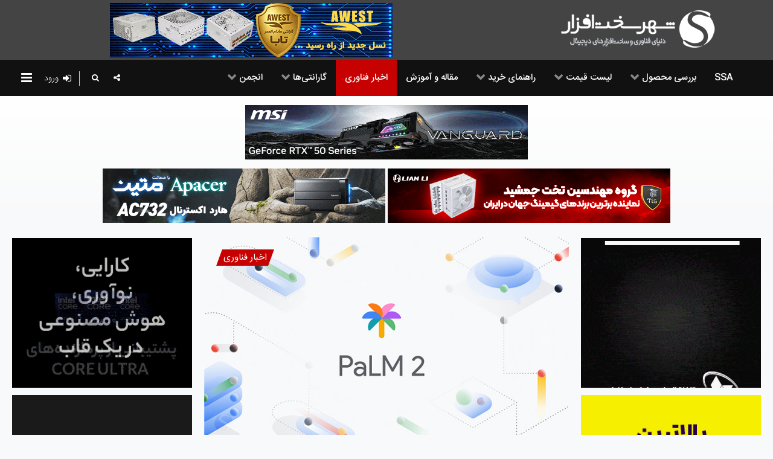

--- FILE ---
content_type: text/html; charset=utf-8
request_url: https://www.shahrsakhtafzar.com/fa/news/45381-google-bard
body_size: 24128
content:
                                <!DOCTYPE html>
<html prefix="og: http://ogp.me/ns#" lang="fa-IR" dir="rtl">
        
<head>
    
            <meta name="viewport" content="width=device-width, initial-scale=1.0">
        <meta http-equiv="X-UA-Compatible" content="IE=edge" />
        

                <link rel="icon" type="image/x-icon" href="/fa/templates/g5_hydrogen/images/favicon.ico" />
        
            
         <meta charset="utf-8" />
	<base href="https://www.shahrsakhtafzar.com/fa/news/45381-google-bard" />
	<meta name="keywords" content="مدل جدید هوش مصنوعی PaLM2" />
	<meta name="description" content="گوگل در جریان رویداد I/O 2023 علاوه بر معرفی دستاوردهای هوش مصنوعی خود به سراغ معرفی مدل هوش مصنوعی PaLM 2 رفت و از قابلیت‌های آن رونمایی کرد. علاوه بر این شاهد معرفی قابلیت‌های جدید هوش مصنوعی Bard گوگل هستیم که در ادامه این مطلب از شهر سخت افزار بدان پرداخته شده است" />
	<meta name="generator" content="Joomla! - Open Source Content Management" />
	<title>انقلاب مدل‌های هوش مصنوعی گوگل با PaLM 2؛ رقیب مستقیم GPT 4 معرفی شد</title>
	<link href="/fa/favicon.ico" rel="shortcut icon" type="image/vnd.microsoft.icon" />
	<link href="/fa/index.php?option=com_ajax&plugin=arktypography&format=json" rel="stylesheet" />
	<link href="https://www.shahrsakhtafzar.com/fa/components/com_jsn/assets/css/connect.min.css" rel="stylesheet" />
	<link href="https://www.shahrsakhtafzar.com/fa/components/com_jsn/assets/css/style.min.css" rel="stylesheet" />
	<link href="/fa/modules/mod_raxo_related_articles/tmpl/raxo-bricks/raxo-bricks.css" rel="stylesheet" />
	<link href="https://www.shahrsakhtafzar.com/fa/components/com_komento/assets/css/common.css" rel="stylesheet" />
	<link href="https://www.shahrsakhtafzar.com/fa/components/com_komento/themes/kuro/css/style.css" rel="stylesheet" />
	<link href="https://www.shahrsakhtafzar.com/fa/components/com_komento/themes/kuro/css/style-rtl.css" rel="stylesheet" />
	<link href="https://www.shahrsakhtafzar.com/fa/media/foundry/3.1/styles/dialog/default.css" rel="stylesheet" />
	<link href="https://www.shahrsakhtafzar.com/fa/media/foundry/3.1/styles/fancybox/default.css" rel="stylesheet" />
	<link href="https://www.shahrsakhtafzar.com/fa/components/com_komento/assets/css/syntaxhighlighter/default.css" rel="stylesheet" />
	<link href="/fa/plugins/system/ampz/ampz/css/ampz.min.css" rel="stylesheet" />
	<link href="/fa/plugins/system/ampz/ampz/css/animate.min.css" rel="stylesheet" />
	<link href="/fa/cache/widgetkit/widgetkit-0b3f0d30.css" rel="stylesheet" />
	<link href="/fa/modules/mod_news_show_sp2/assets/css/mod_news_show_sp2.css" rel="stylesheet" />
	<link href="/fa/modules/mod_ajaxsearch/assets/css/style.css" rel="stylesheet" />
	<link href="/fa/media/gantry5/engines/nucleus/css-compiled/nucleus.css" rel="stylesheet" />
	<link href="/fa/templates/g5_hydrogen/custom/css-compiled/hydrogen_15.css" rel="stylesheet" />
	<link href="/fa/media/gantry5/assets/css/bootstrap-gantry.css" rel="stylesheet" />
	<link href="/fa/media/gantry5/engines/nucleus/css-compiled/joomla.css" rel="stylesheet" />
	<link href="/fa/media/jui/css/bootstrap-rtl.css" rel="stylesheet" />
	<link href="/fa/media/jui/css/icomoon.css" rel="stylesheet" />
	<link href="/fa/media/gantry5/assets/css/font-awesome.min.css" rel="stylesheet" />
	<link href="/fa/templates/g5_hydrogen/custom/css-compiled/hydrogen-joomla_15.css" rel="stylesheet" />
	<link href="/fa/templates/g5_hydrogen/custom/css-compiled/custom_15.css" rel="stylesheet" />
	<link href="/fa/templates/g5_hydrogen/scss/sazmand.css" rel="stylesheet" />
	<link href="/fa/templates/g5_hydrogen/scss/owl.carousel.min.css" rel="stylesheet" />
	<link href="/fa/templates/g5_hydrogen/scss/owl.theme.default.min.css" rel="stylesheet" />
	<link href="https://www.shahrsakhtafzar.com/fa/media/editors/arkeditor/css/squeezebox.css" rel="stylesheet" />
	<link href="https://www.shahrsakhtafzar.com/fa/plugins/content/beforeafterimagesslide/assets/css/beforeafterimagesslide.css" rel="stylesheet" />
	<link href="https://www.shahrsakhtafzar.com/fa/plugins/content/beforeafterimagesslide/assets/css/twentytwenty.css" rel="stylesheet" />
	<link href="https://www.shahrsakhtafzar.com/fa/components/com_jsn/assets/css/style-rtl.min.css" rel="stylesheet" />
	<style>
#scrollToTop {
	cursor: pointer;
	font-size: 0.9em;
	position: fixed;
	text-align: center;
	z-index: 9999;
	-webkit-transition: background-color 0.2s ease-in-out;
	-moz-transition: background-color 0.2s ease-in-out;
	-ms-transition: background-color 0.2s ease-in-out;
	-o-transition: background-color 0.2s ease-in-out;
	transition: background-color 0.2s ease-in-out;

	background: #c70101;
	color: #ffffff;
	border-radius: 0px;
	padding-left: 13px;
	padding-right: 13px;
	padding-top: 8px;
	padding-bottom: 8px;
	left: 0px; bottom: 15px;
}

#scrollToTop:hover {
	background: #111111;
	color: #ffffff;
}

#scrollToTop > img {
	display: block;
	margin: 0 auto;
}
	</style>
	<script type="application/json" class="joomla-script-options new">{"csrf.token":"563888f4bdc12b3f8a70d3258db29bf6","system.paths":{"root":"\/fa","base":"\/fa"}}</script>
	<script src="/fa/media/jui/js/jquery.min.js?8bf257e63fe3a5635d571a05c31cb9b7"></script>
	<script src="/fa/media/jui/js/jquery-noconflict.js?8bf257e63fe3a5635d571a05c31cb9b7"></script>
	<script src="/fa/media/jui/js/jquery-migrate.min.js?8bf257e63fe3a5635d571a05c31cb9b7"></script>
	<script src="/fa/media/jui/js/bootstrap.min.js?8bf257e63fe3a5635d571a05c31cb9b7"></script>
	<script src="https://www.shahrsakhtafzar.com/fa/components/com_jsn/assets/js/socialconnect.min.js"></script>
	<script src="/fa/media/system/js/mootools-core.js?8bf257e63fe3a5635d571a05c31cb9b7"></script>
	<script src="/fa/media/system/js/core.js?8bf257e63fe3a5635d571a05c31cb9b7"></script>
	<script src="/fa/media/system/js/mootools-more.js?8bf257e63fe3a5635d571a05c31cb9b7"></script>
	<script src="/fa/media/plg_system_sl_scrolltotop/js/scrolltotop_mt.js"></script>
	<script src="/fa/modules/mod_raxo_related_articles/tmpl/raxo-bricks/raxo-bricks.js"></script>
	<script src="https://www.shahrsakhtafzar.com/fa/media/foundry/3.1/config/e74bfedc93e6d5b959c3ae7c46f854b5.js"></script>
	<script src="https://www.shahrsakhtafzar.com/fa/media/com_komento/config/36f5dfafb5f27ffb481470624d899bdf.js"></script>
	<script src="/fa/media/system/js/caption.js?8bf257e63fe3a5635d571a05c31cb9b7"></script>
	<script src="/fa/plugins/system/ampz/ampz/js/ampz.min.js"></script>
	<script src="/fa/cache/widgetkit/widgetkit-162f9cb0.js"></script>
	<script src="/fa/media/system/js/html5fallback.js"></script>
	<script src="/fa/modules/mod_ajaxsearch/assets/js/script.js"></script>
	<script src="/fa/templates/g5_hydrogen/scss/sazmand.js"></script>
	<script src="/fa/templates/g5_hydrogen/scss/jquery.sticky-kit.min.js"></script>
	<script src="/fa/templates/g5_hydrogen/scss/sazmand-circle-progress.min.js"></script>
	<script src="/fa/templates/g5_hydrogen/scss/owl.carousel.min.js"></script>
	<script src="https://www.shahrsakhtafzar.com/fa/media/editors/arkeditor/js/jquery.easing.min.js"></script>
	<script src="https://www.shahrsakhtafzar.com/fa/media/editors/arkeditor/js/squeezebox.min.js"></script>
	<script src="https://www.shahrsakhtafzar.com/fa/plugins/content/beforeafterimagesslide/assets/js/jquery.event.move.js"></script>
	<script src="https://www.shahrsakhtafzar.com/fa/plugins/content/beforeafterimagesslide/assets/js/jquery.twentytwenty2.js"></script>
	<script src="https://www.shahrsakhtafzar.com/fa/plugins/content/beforeafterimagesslide/assets/js/beforeafterimagesslide.js"></script>
	<script>
jQuery(document).ready(function(){
					jQuery(".login").append('<div class="socialconnect icon"><b>Login with </b>: </div>');
				});jQuery(document).ready(function(){jQuery('.socialconnect').append('<div><button class="google_button googleplus zocial">Login with Google+</button></div>');jQuery( '.google_button' ).click(function(e){e.preventDefault();}).oauthredirect({url: 'https://accounts.google.com/o/oauth2/auth?response_type=code&client_id=105938209363-otlq48v5b3cg422jtpv45kfp7mbv8rgs.apps.googleusercontent.com&redirect_uri=https%3A%2F%2Fwww.shahrsakhtafzar.com%2Ffa%2Findex.php%3Foption%3Dcom_jsn%26tmplsocial%3D1%26view%3Dgoogle%26task%3Daccesstoken&scope=https%3A%2F%2Fwww.googleapis.com%2Fauth%2Fplus.me+https%3A%2F%2Fwww.googleapis.com%2Fauth%2Fuserinfo.profile+https%3A%2F%2Fwww.googleapis.com%2Fauth%2Fuserinfo.email',name: 'oAuthGoogle',callback: function( success, error, oAuthWindow ) {if ( success == true ) {window.location = 'https://www.shahrsakhtafzar.com/fa/index.php?option=com_jsn&tmplsocial=1&view=google&return=aHR0cHM6Ly93d3cuc2hhaHJzYWtodGFmemFyLmNvbS9mYS9uZXdzLzQ1MzgxLWdvb2dsZS1iYXJk';} else {window.location.reload();}}});});document.addEvent('domready', function() {
	new Skyline_ScrollToTop({
		'image':		'/fa//images/o/arrowup.png',
		'text':			'',
		'title':		'',
		'className':	'scrollToTop',
		'duration':		500,
		'transition':	Fx.Transitions.linear
	});
});jQuery(function($){ initTooltips(); $("body").on("subform-row-add", initTooltips); function initTooltips (event, container) { container = container || document;$(container).find(".hasTooltip").tooltip({"html": true,"container": "body"});} });jQuery(window).on('load',  function() {
				new JCaption('img.caption');
			});var ampzSettings = {"ampzCounts":"","ampzNetworks":["twitter","whatsapp","telegram","email"],"ampzEntranceDelay":"1.5s","ampzEntranceDelayMobile":"1.5s","ampzMobileWidth":"600","ampzFlyinEntranceEffect":"ampz_flyin_right bounceInUp","ampzThresholdTotalShares":"0","ampzBaseUrl":"https:\/\/www.shahrsakhtafzar.com\/fa\/","ampzShareUrl":"https%3A%2F%2Fwww.shahrsakhtafzar.com%2Ffa%2Fnews%2F45381-google-bard","ampzOpenInNewTab":"1","ampzActivateTwitterCount":"","ampzFbAT":"0","ampzCacheLifetime":"36000","ampzCachedCounts":"","ampzFlyInTriggerBottom":"","ampzFlyInTriggerTime":"","ampzFlyInTriggerTimeSeconds":"10000","ampzMobileBackgroundColor":"#ffffff","ampzActiveComponent":"com_content","ampzFlyInDisplayMobile":"","ampzInlineDisplayMobile":"","ampzInlineDisableExpandOnHover":"","ampzSidebarDisplayMobile":"","ampzFlyInCookieType":"never","ampzFlyInCookieDuration":"5","ampzSideBarVisibility":"inline","ampzMobileVisibility":"inline"};
	var asoptions = {
		lower_limit: 3,
		max_results: 5
	};
	var asstrings = {
		show_all: "نمایش همه نتایج جستجو"
	};
(function()
				{
					if(typeof jQuery == 'undefined')
						return;
					
					jQuery(function($)
					{
						if($.fn.squeezeBox)
						{
							$( 'a.modal' ).squeezeBox({ parse: 'rel' });
				
							$( 'img.modal' ).each( function( i, el )
							{
								$(el).squeezeBox({
									handler: 'image',
									url: $( el ).attr( 'src' )
								});
							})
						}
						else if(typeof(SqueezeBox) !== 'undefined')
						{
							$( 'img.modal' ).each( function( i, el )
							{
								SqueezeBox.assign( el, 
								{
									handler: 'image',
									url: $( el ).attr( 'src' )
								});
							});
						}
						
						function jModalClose() 
						{
							if(typeof(SqueezeBox) == 'object')
								SqueezeBox.close();
							else
								ARK.squeezeBox.close();
						}
					
					});
				})();
	</script>
	<link href="http://feeds.feedburner.com/" rel="alternate" type="application/rss+xml" title="شهر سخت افزار" />
	<script defer async src="https://www.shahrsakhtafzar.com/fa/media/com_komento/scripts/komento-2.0.2.static.min.js"></script>
	<script>Komento.token = "563888f4bdc12b3f8a70d3258db29bf6";</script>
	<script defer async src="https://www.shahrsakhtafzar.com/fa/media/com_komento/resources/377dc8b48bc8624f0b1ab1f000e8e760.js"></script>
	<link rel="canonical" href="https://www.shahrsakhtafzar.com/fa/news/45381-google-bard" class="4SEO_canonical_rule_23">
	<meta property="og:locale" content="fa_IR" class="4SEO_ogp_tag">
	<meta property="og:url" content="https://www.shahrsakhtafzar.com/fa/news/45381-google-bard" class="4SEO_ogp_tag">
	<meta property="og:site_name" content="شهر سخت افزار" class="4SEO_ogp_tag">
	<meta property="og:type" content="article" class="4SEO_ogp_tag">
	<meta property="og:title" content="انقلاب مدل‌های هوش مصنوعی گوگل با PaLM 2؛ رقیب مستقیم GPT 4 معرفی شد" class="4SEO_ogp_tag">
	<meta property="og:description" content="گوگل در جریان رویداد I/O 2023 علاوه بر معرفی دستاوردهای هوش مصنوعی خود به سراغ معرفی مدل هوش مصنوعی PaLM 2 رفت و از قابلیت‌های آن رونمایی کرد. علاوه بر این شاهد معرفی قابلیت‌های جدید هوش مصنوعی Bard گوگل هستیم که در ادامه این مطلب از شهر سخت افزار بدان پرداخته شده است" class="4SEO_ogp_tag">
	<meta property="fb:app_id" content="966242223397117" class="4SEO_ogp_tag">
	<meta property="og:image" content="https://www.shahrsakhtafzar.com/fa/images/1402/11/02/palm2-1.jpg" class="4SEO_ogp_tag">
	<meta property="og:image:width" content="667" class="4SEO_ogp_tag">
	<meta property="og:image:height" content="375" class="4SEO_ogp_tag">
	<meta property="og:image:alt" content=" مدل جدید هوش مصنوعی PaLM2" class="4SEO_ogp_tag">
	<meta property="og:image:secure_url" content="https://www.shahrsakhtafzar.com/fa/images/1402/11/02/palm2-1.jpg" class="4SEO_ogp_tag">
	<meta name="twitter:card" content="summary_large_image" class="4SEO_tcards_tag">
	<meta name="twitter:site" content="@ShahrSakhtAfzar" class="4SEO_tcards_tag">
	<meta name="twitter:url" content="https://www.shahrsakhtafzar.com/fa/news/45381-google-bard" class="4SEO_tcards_tag">
	<meta name="twitter:title" content="انقلاب مدل‌های هوش مصنوعی گوگل با PaLM 2؛ رقیب مستقیم GPT 4 معرفی شد" class="4SEO_tcards_tag">
	<meta name="twitter:description" content="گوگل در جریان رویداد I/O 2023 علاوه بر معرفی دستاوردهای هوش مصنوعی خود به سراغ معرفی مدل هوش مصنوعی PaLM 2 رفت و از قابلیت‌های آن رونمایی کرد. علاوه بر این شاهد معرفی قابلیت‌های جدید هوش مصنوعی Bard گوگل هستیم که در ادامه این مطلب از شهر سخت افزار بدان پرداخته شده است" class="4SEO_tcards_tag">
	<meta name="twitter:image" content="https://www.shahrsakhtafzar.com/fa/images/1402/11/02/palm2-1.jpg" class="4SEO_tcards_tag">

    
                    <!-- Global site tag (gtag.js) - Google Analytics -->
<script async src="https://www.googletagmanager.com/gtag/js?id=UA-25871627-2"></script>
<script>
  window.dataLayer = window.dataLayer || [];
  function gtag(){dataLayer.push(arguments);}
  gtag('js', new Date());
  gtag('config', 'UA-25871627-2');
</script>
<meta name="theme-color" content="#111111">
<meta name="apple-mobile-web-app-status-bar-style" content="black-translucent">
<script type="text/javascript">
    (function(c,l,a,r,i,t,y){
        c[a]=c[a]||function(){(c[a].q=c[a].q||[]).push(arguments)};
        t=l.createElement(r);t.async=1;t.src="https://www.clarity.ms/tag/"+i;
        y=l.getElementsByTagName(r)[0];y.parentNode.insertBefore(t,y);
    })(window, document, "clarity", "script", "5tcnpj2vsj");
</script>
<script src="https://www.shahrsakhtafzar.com/fa/lazysizes.min.js" async=""></script>
            
<script src="/fa/media/com_rsform/js/script.js"></script>
<link rel="stylesheet" href="/fa/media/com_rsform/css/front.css" />
<link rel="stylesheet" href="/fa/media/com_rsform/css/frameworks/responsive/responsive.css" />
<link rel="stylesheet" href="/fa/media/com_rsform/css/frameworks/responsive/responsive-rtl.css" />
<link rel="stylesheet" href="/fa/media/com_rsform/css/front-rtl.css" />
<script>
RSFormPro.scrollToError = true;
</script>
	<meta name="robots" content="max-snippet:-1, max-image-preview:large, max-video-preview:-1" class="4SEO_robots_tag">
	<script type="application/ld+json" class="4SEO_structured_data_breadcrumb">{
    "@context": "http://schema.org",
    "@type": "BreadcrumbList",
    "itemListElement": [
        {
            "@type": "listItem",
            "position": 1,
            "name": "خانه",
            "item": "https://www.shahrsakhtafzar.com/fa/"
        },
        {
            "@type": "listItem",
            "position": 2,
            "name": "اخبار فناوری",
            "item": "https://www.shahrsakhtafzar.com/fa/news"
        }
    ]
}</script>
<script type="application/ld+json" class="4SEO_structured_data_page">{
    "@context": "http://schema.org",
    "@graph": [
        {
            "@type": "NewsArticle",
            "author": {
                "@id": "https://www.shahrsakhtafzar.com/fa/#<a_href=__fa_profile_nikqalam_gmail_com_html_>جواد_نیک‌قلم<_a>_64b3dec284"
            },
            "dateModified": "2023-05-10T19:27:11Z",
            "datePublished": "2023-05-10T17:20:02Z",
            "description": "گوگل در جریان رویداد I/O 2023 علاوه بر معرفی دستاوردهای هوش مصنوعی خود به سراغ معرفی مدل هوش مصنوعی PaLM 2 رفت و از قابلیت‌های آن رونمایی کرد. علاوه بر این شاهد معرفی قابلیت‌های جدید هوش مصنوعی Bard گوگل هستیم که در ادامه این مطلب از شهر سخت افزار بدان پرداخته شده است",
            "headline": "انقلاب مدل‌های هوش مصنوعی گوگل با PaLM 2؛ رقیب مستقیم GPT 4 معرفی شد",
            "image": [
                {
                    "@type": "ImageObject",
                    "url": "https://www.shahrsakhtafzar.com/fa/images/1402/11/02/palm2-1.jpg",
                    "caption": "",
                    "description": " مدل جدید هوش مصنوعی PaLM2",
                    "width": 667,
                    "height": 375
                }
            ],
            "inLanguage": "fa-IR",
            "mainEntityOfPage": {
                "@type": "WebPage",
                "url": "https://www.shahrsakhtafzar.com/fa/news/45381-google-bard"
            },
            "publisher": {
                "@id": "https://www.shahrsakhtafzar.com/fa/#defaultPublisher"
            },
            "url": "https://www.shahrsakhtafzar.com/fa/news/45381-google-bard"
        },
        {
            "@type": "Person",
            "name": "<a href=\"/fa/profile/nikqalam@gmail.com.html\">جواد نیک‌قلم</a>",
            "@id": "https://www.shahrsakhtafzar.com/fa/#<a_href=__fa_profile_nikqalam_gmail_com_html_>جواد_نیک‌قلم<_a>_64b3dec284"
        },
        {
            "@id": "https://www.shahrsakhtafzar.com/fa/#defaultPublisher",
            "@type": "Organization",
            "url": "https://www.shahrsakhtafzar.com/fa/",
            "logo": {
                "@id": "https://www.shahrsakhtafzar.com/fa/#defaultLogo"
            },
            "name": "شهر سخت افزار",
            "location": {
                "@id": "https://www.shahrsakhtafzar.com/fa/#defaultPlace"
            }
        },
        {
            "@id": "https://www.shahrsakhtafzar.com/fa/#defaultLogo",
            "@type": "ImageObject",
            "url": "https://www.shahrsakhtafzar.com/fa/images/1401/19/07/SSA-logo-large.png",
            "width": 1920,
            "height": 465
        },
        {
            "@id": "https://www.shahrsakhtafzar.com/fa/#defaultPlace",
            "@type": "Place",
            "address": {
                "@id": "https://www.shahrsakhtafzar.com/fa/#defaultAddress"
            },
            "openingHoursSpecification": [
                {
                    "@type": "OpeningHoursSpecification",
                    "dayOfWeek": [
                        "monday",
                        "tuesday",
                        "wednesday",
                        "thursday",
                        "friday",
                        "saturday",
                        "sunday"
                    ],
                    "opens": "00:00",
                    "closes": "23:59"
                }
            ]
        },
        {
            "@id": "https://www.shahrsakhtafzar.com/fa/#defaultAddress",
            "@type": "PostalAddress",
            "addressLocality": "",
            "addressRegion": "",
            "postalCode": "",
            "streetAddress": "",
            "addressCountry": "IR"
        }
    ]
}</script></head>

    <body class="gantry site com_content view-article no-layout no-task dir-rtl itemid-141 outline-15 g-offcanvas-left g-3column g-style-preset1">
        
                    

        <div id="g-offcanvas"  data-g-offcanvas-swipe="0" data-g-offcanvas-css3="1">
                        <div class="g-grid">                        

        <div class="g-block size-100">
             <div id="mobile-menu-3501-particle" class="g-content g-particle">            <div id="g-mobilemenu-container" data-g-menu-breakpoint="48rem"></div>
            </div>
        </div>
            </div>
    </div>
        <div id="g-page-surround">
            <div class="g-offcanvas-hide g-offcanvas-toggle" role="navigation" data-offcanvas-toggle aria-controls="g-offcanvas" aria-expanded="false"><i class="fa fa-fw fa-bars"></i></div>                        

                                                        
                <header id="g-header" class="g-flushed">
                <div class="g-container">                                <div class="g-grid">                        

        <div id="logomain" class="g-block size-35 logomain">
             <div id="logo-1525-particle" class="g-content g-particle">            <a href="/fa" target="_self" title="" aria-label="" rel="home" class="gantry-logo">
                        <img src="/fa/templates/g5_hydrogen/images/logo.png"  alt="" />
            </a>
            </div>
        </div>
                    

        <div id="logoads" class="g-block size-65 logoads">
             <div class="g-content">
                                    <div class="platform-content"><div class="moduletable ">
						<div class="flexbannergroup" >



	<div class="flexbanneritem" >
		
<div class="advert" style="display:block;width:600px;height:90px;background:url(https://www.shahrsakhtafzar.com/fa/images/banners/1404/Taba-06.gif) no-repeat;">
	<a rel="nofollow" href="/fa/component/flexbanners/click/3" style="width:600px;height:90px;display:block;margin:0;padding:0;border:0;text-decoration:none;" target="_blank" rel="noopener noreferrer" >
		&nbsp;</a>
</div>
	</div>


</div>
		</div></div>
            
        </div>
        </div>
            </div>
            </div>
        
    </header>
                                                    
                <section id="g-navigation" class="g-flushed">
                <div class="g-container">                                <div class="g-grid">                        

        <div class="g-block size-75">
             <div id="menu-2465-particle" class="g-content g-particle">            <nav class="g-main-nav" data-g-hover-expand="true">
        <ul class="g-toplevel">
                                                                                                                
        
                
        
                
        
        <li class="g-menu-item g-menu-item-type-component g-menu-item-101 g-standard  ">
                            <a class="g-menu-item-container" href="/fa/">
                                                                <span class="g-menu-item-content">
                                    <span class="g-menu-item-title">SSA</span>
            
                    </span>
                                                </a>
                                </li>
    
                                                                                                
        
                
        
                
        
        <li class="g-menu-item g-menu-item-type-component g-menu-item-138 g-parent g-fullwidth g-menu-item-link-parent sazmenu">
                            <a class="g-menu-item-container" href="/fa/review">
                                                                <span class="g-menu-item-content">
                                    <span class="g-menu-item-title">بررسی محصول</span>
            
                    </span>
                    <span class="g-menu-parent-indicator" data-g-menuparent=""></span>                            </a>
                                                        <ul class="g-dropdown g-inactive g-fade ">
            <li class="g-dropdown-column">
                        <div class="g-grid">
                        <div class="g-block size-80">
            <ul class="g-sublevel">
                <li class="g-level-1 g-go-back">
                    <a class="g-menu-item-container" href="#" data-g-menuparent=""><span>Back</span></a>
                </li>
                                                                                                                    
        
                
        
                
        
        <li class="g-menu-item g-menu-item-type-component g-menu-item-142  ">
                            <a class="g-menu-item-container" href="/fa/review/cpu">
                                                                <span class="g-menu-item-content">
                                    <span class="g-menu-item-title">بررسی پردازنده</span>
            
                    </span>
                                                </a>
                                </li>
    
                                                                                                
        
                
        
                
        
        <li class="g-menu-item g-menu-item-type-component g-menu-item-477  ">
                            <a class="g-menu-item-container" href="/fa/review/wearable">
                                                                <span class="g-menu-item-content">
                                    <span class="g-menu-item-title">بررسی ابزار پوشیدنی</span>
            
                    </span>
                                                </a>
                                </li>
    
                                                                                                
        
                
        
                
        
        <li class="g-menu-item g-menu-item-type-component g-menu-item-145  ">
                            <a class="g-menu-item-container" href="/fa/review/motherboard">
                                                                <span class="g-menu-item-content">
                                    <span class="g-menu-item-title">بررسی مادربرد</span>
            
                    </span>
                                                </a>
                                </li>
    
                                                                                                
        
                
        
                
        
        <li class="g-menu-item g-menu-item-type-component g-menu-item-158  ">
                            <a class="g-menu-item-container" href="/fa/review/storage">
                                                                <span class="g-menu-item-content">
                                    <span class="g-menu-item-title">بررسی وسایل ذخیره سازی</span>
            
                    </span>
                                                </a>
                                </li>
    
                                                                                                
        
                
        
                
        
        <li class="g-menu-item g-menu-item-type-component g-menu-item-159  ">
                            <a class="g-menu-item-container" href="/fa/review/graphic-card">
                                                                <span class="g-menu-item-content">
                                    <span class="g-menu-item-title">بررسی کارت گرافیک</span>
            
                    </span>
                                                </a>
                                </li>
    
                                                                                                
        
                
        
                
        
        <li class="g-menu-item g-menu-item-type-component g-menu-item-146  ">
                            <a class="g-menu-item-container" href="/fa/review/memory">
                                                                <span class="g-menu-item-content">
                                    <span class="g-menu-item-title">بررسی حافظه رم</span>
            
                    </span>
                                                </a>
                                </li>
    
                                                                                                
        
                
        
                
        
        <li class="g-menu-item g-menu-item-type-component g-menu-item-168  ">
                            <a class="g-menu-item-container" href="/fa/review/tv">
                                                                <span class="g-menu-item-content">
                                    <span class="g-menu-item-title">بررسی تلویزیون</span>
            
                    </span>
                                                </a>
                                </li>
    
                                                                                                
        
                
        
                
        
        <li class="g-menu-item g-menu-item-type-component g-menu-item-160  ">
                            <a class="g-menu-item-container" href="/fa/review/case">
                                                                <span class="g-menu-item-content">
                                    <span class="g-menu-item-title">بررسی کیس</span>
            
                    </span>
                                                </a>
                                </li>
    
                                                                                                
        
                
        
                
        
        <li class="g-menu-item g-menu-item-type-component g-menu-item-161  ">
                            <a class="g-menu-item-container" href="/fa/review/audio-video">
                                                                <span class="g-menu-item-content">
                                    <span class="g-menu-item-title">بررسی لوازم صوتی و تصویری</span>
            
                    </span>
                                                </a>
                                </li>
    
                                                                                                
        
                
        
                
        
        <li class="g-menu-item g-menu-item-type-component g-menu-item-163  ">
                            <a class="g-menu-item-container" href="/fa/review/printer-scanner">
                                                                <span class="g-menu-item-content">
                                    <span class="g-menu-item-title">بررسی پرینتر و اسکنر</span>
            
                    </span>
                                                </a>
                                </li>
    
                                                                                                
        
                
        
                
        
        <li class="g-menu-item g-menu-item-type-component g-menu-item-326  ">
                            <a class="g-menu-item-container" href="/fa/review/tablet">
                                                                <span class="g-menu-item-content">
                                    <span class="g-menu-item-title">بررسی تبلت</span>
            
                    </span>
                                                </a>
                                </li>
    
                                                                                                
        
                
        
                
        
        <li class="g-menu-item g-menu-item-type-component g-menu-item-165  ">
                            <a class="g-menu-item-container" href="/fa/review/laptop">
                                                                <span class="g-menu-item-content">
                                    <span class="g-menu-item-title">بررسی لپ تاپ</span>
            
                    </span>
                                                </a>
                                </li>
    
                                                                                                
        
                
        
                
        
        <li class="g-menu-item g-menu-item-type-component g-menu-item-166  ">
                            <a class="g-menu-item-container" href="/fa/review/monitor">
                                                                <span class="g-menu-item-content">
                                    <span class="g-menu-item-title">بررسی مانیتور</span>
            
                    </span>
                                                </a>
                                </li>
    
                                                                                                
        
                
        
                
        
        <li class="g-menu-item g-menu-item-type-component g-menu-item-167  ">
                            <a class="g-menu-item-container" href="/fa/review/power-supply">
                                                                <span class="g-menu-item-content">
                                    <span class="g-menu-item-title">بررسی پاور (منبع تغذیه)</span>
            
                    </span>
                                                </a>
                                </li>
    
                                                                                                
        
                
        
                
        
        <li class="g-menu-item g-menu-item-type-component g-menu-item-169  ">
                            <a class="g-menu-item-container" href="/fa/review/cooler">
                                                                <span class="g-menu-item-content">
                                    <span class="g-menu-item-title">بررسی خنک کننده</span>
            
                    </span>
                                                </a>
                                </li>
    
                                                                                                
        
                
        
                
        
        <li class="g-menu-item g-menu-item-type-component g-menu-item-378  ">
                            <a class="g-menu-item-container" href="/fa/review/digital-camera">
                                                                <span class="g-menu-item-content">
                                    <span class="g-menu-item-title">دوربین دیجیتال</span>
            
                    </span>
                                                </a>
                                </li>
    
                                                                                                
        
                
        
                
        
        <li class="g-menu-item g-menu-item-type-component g-menu-item-383  ">
                            <a class="g-menu-item-container" href="/fa/review/computers">
                                                                <span class="g-menu-item-content">
                                    <span class="g-menu-item-title">بررسی کامپیوترهای آماده</span>
            
                    </span>
                                                </a>
                                </li>
    
                                                                                                
        
                
        
                
        
        <li class="g-menu-item g-menu-item-type-component g-menu-item-386  ">
                            <a class="g-menu-item-container" href="/fa/review/smartphone">
                                                                <span class="g-menu-item-content">
                                    <span class="g-menu-item-title">بررسی گوشی موبایل</span>
            
                    </span>
                                                </a>
                                </li>
    
                                                                                                
        
                
        
                
        
        <li class="g-menu-item g-menu-item-type-component g-menu-item-432  ">
                            <a class="g-menu-item-container" href="/fa/review/modem-network">
                                                                <span class="g-menu-item-content">
                                    <span class="g-menu-item-title">بررسی مودم و تجهیزات شبکه</span>
            
                    </span>
                                                </a>
                                </li>
    
                                                                                                
        
                
        
                
        
        <li class="g-menu-item g-menu-item-type-component g-menu-item-447  ">
                            <a class="g-menu-item-container" href="/fa/review/peripheral">
                                                                <span class="g-menu-item-content">
                                    <span class="g-menu-item-title">بررسی لوازم جانبی</span>
            
                    </span>
                                                </a>
                                </li>
    
    
            </ul>
        </div>
                <div class="g-block size-10">
            <ul class="g-sublevel">
                <li class="g-level-1 g-go-back">
                    <a class="g-menu-item-container" href="#" data-g-menuparent=""><span>Back</span></a>
                </li>
                        
            </ul>
        </div>
                <div class="g-block size-10">
            <ul class="g-sublevel">
                <li class="g-level-1 g-go-back">
                    <a class="g-menu-item-container" href="#" data-g-menuparent=""><span>Back</span></a>
                </li>
                                                                                                                    
        
                
        
                
        
        <li class="g-menu-item g-menu-item-type-particle g-menu-item-review/module-bwo9q  ">
                            <div class="g-menu-item-container" data-g-menuparent="">                                                                                        
            <div class="menu-item-particle">
            
    </div>
    
                                                                    </div>                    </li>
    
    
            </ul>
        </div>
            </div>

            </li>
        </ul>
            </li>
    
                                                                                                
        
                
        
                
        
        <li class="g-menu-item g-menu-item-type-component g-menu-item-446 g-parent g-standard g-menu-item-link-parent ">
                            <a class="g-menu-item-container" href="/fa/price-list">
                                                                <span class="g-menu-item-content">
                                    <span class="g-menu-item-title">لیست قیمت</span>
            
                    </span>
                    <span class="g-menu-parent-indicator" data-g-menuparent=""></span>                            </a>
                                                                            <ul class="g-dropdown g-inactive g-fade g-dropdown-right">
            <li class="g-dropdown-column">
                        <div class="g-grid">
                        <div class="g-block size-100">
            <ul class="g-sublevel">
                <li class="g-level-1 g-go-back">
                    <a class="g-menu-item-container" href="#" data-g-menuparent=""><span>Back</span></a>
                </li>
                                                                                                                    
        
                
        
                
        
        <li class="g-menu-item g-menu-item-type-url g-menu-item-758  ">
                            <a class="g-menu-item-container" href="https://www.shahrsakhtafzar.com/fa/price-list/208-hardware-price-list">
                                                                <span class="g-menu-item-content">
                                    <span class="g-menu-item-title">لیست قیمت سخت افزار</span>
            
                    </span>
                                                </a>
                                </li>
    
                                                                                                
        
                
        
                
        
        <li class="g-menu-item g-menu-item-type-url g-menu-item-759  ">
                            <a class="g-menu-item-container" href="https://www.shahrsakhtafzar.com/fa/price-list/1990-mobile-smartphone">
                                                                <span class="g-menu-item-content">
                                    <span class="g-menu-item-title">لیست قیمت گوشی موبایل</span>
            
                    </span>
                                                </a>
                                </li>
    
                                                                                                
        
                
        
                
        
        <li class="g-menu-item g-menu-item-type-url g-menu-item-760  ">
                            <a class="g-menu-item-container" href="https://www.shahrsakhtafzar.com/fa/price-list/1865-laptop-price-list">
                                                                <span class="g-menu-item-content">
                                    <span class="g-menu-item-title">لیست قیمت لپ تاپ</span>
            
                    </span>
                                                </a>
                                </li>
    
    
            </ul>
        </div>
            </div>

            </li>
        </ul>
            </li>
    
                                                                                                
        
                
        
                
        
        <li class="g-menu-item g-menu-item-type-component g-menu-item-342 g-parent g-standard g-menu-item-link-parent ">
                            <a class="g-menu-item-container" href="/fa/buyer-guide">
                                                                <span class="g-menu-item-content">
                                    <span class="g-menu-item-title">راهنمای خرید</span>
            
                    </span>
                    <span class="g-menu-parent-indicator" data-g-menuparent=""></span>                            </a>
                                                                            <ul class="g-dropdown g-inactive g-fade g-dropdown-right">
            <li class="g-dropdown-column">
                        <div class="g-grid">
                        <div class="g-block size-100">
            <ul class="g-sublevel">
                <li class="g-level-1 g-go-back">
                    <a class="g-menu-item-container" href="#" data-g-menuparent=""><span>Back</span></a>
                </li>
                                                                                                                    
        
                
        
                
        
        <li class="g-menu-item g-menu-item-type-url g-menu-item-781  ">
                            <a class="g-menu-item-container" href="https://www.shahrsakhtafzar.com/fa/buyer-guide/3651-best-mobiles-smartphones-to-buy-with-price">
                                                                <span class="g-menu-item-content">
                                    <span class="g-menu-item-title">بهترین گوشی موبایل</span>
            
                    </span>
                                                </a>
                                </li>
    
                                                                                                
        
                
        
                
        
        <li class="g-menu-item g-menu-item-type-url g-menu-item-782  ">
                            <a class="g-menu-item-container" href="https://www.shahrsakhtafzar.com/fa/buyer-guide/1271-best-laptops-for-buy-with-price">
                                                                <span class="g-menu-item-content">
                                    <span class="g-menu-item-title">بهترین لپ تاپ</span>
            
                    </span>
                                                </a>
                                </li>
    
                                                                                                
        
                
        
                
        
        <li class="g-menu-item g-menu-item-type-url g-menu-item-786  ">
                            <a class="g-menu-item-container" href="https://www.shahrsakhtafzar.com/fa/buyer-guide/18991-best-gaming-phones">
                                                                <span class="g-menu-item-content">
                                    <span class="g-menu-item-title">بهترین گوشی گیمینگ</span>
            
                    </span>
                                                </a>
                                </li>
    
                                                                                                
        
                
        
                
        
        <li class="g-menu-item g-menu-item-type-url g-menu-item-783  ">
                            <a class="g-menu-item-container" href="https://www.shahrsakhtafzar.com/fa/buyer-guide/872-best-pc-and-hardwares-to-buy">
                                                                <span class="g-menu-item-content">
                                    <span class="g-menu-item-title">بهترین سیستم کامپیوتر</span>
            
                    </span>
                                                </a>
                                </li>
    
                                                                                                
        
                
        
                
        
        <li class="g-menu-item g-menu-item-type-url g-menu-item-784  ">
                            <a class="g-menu-item-container" href="https://www.shahrsakhtafzar.com/fa/buyer-guide/39544-best-gaming-pc">
                                                                <span class="g-menu-item-content">
                                    <span class="g-menu-item-title">بهترین سیستم گیمینگ</span>
            
                    </span>
                                                </a>
                                </li>
    
                                                                                                
        
                
        
                
        
        <li class="g-menu-item g-menu-item-type-url g-menu-item-785  ">
                            <a class="g-menu-item-container" href="https://www.shahrsakhtafzar.com/fa/buyer-guide/4504-best-graphic-cards-to-buy-with-price">
                                                                <span class="g-menu-item-content">
                                    <span class="g-menu-item-title">بهترین کارت گرافیک</span>
            
                    </span>
                                                </a>
                                </li>
    
                                                                                                
        
                
        
                
        
        <li class="g-menu-item g-menu-item-type-url g-menu-item-787  ">
                            <a class="g-menu-item-container" href="https://www.shahrsakhtafzar.com/fa/buyer-guide/5708-best-smartwatch-smartband-to-buy-with-price">
                                                                <span class="g-menu-item-content">
                                    <span class="g-menu-item-title">بهترین ساعت هوشمند</span>
            
                    </span>
                                                </a>
                                </li>
    
                                                                                                
        
                
        
                
        
        <li class="g-menu-item g-menu-item-type-url g-menu-item-788  ">
                            <a class="g-menu-item-container" href="https://www.shahrsakhtafzar.com/fa/buyer-guide/1085-best-tablets-to-buy-with-price">
                                                                <span class="g-menu-item-content">
                                    <span class="g-menu-item-title">بهترین تبلت</span>
            
                    </span>
                                                </a>
                                </li>
    
                                                                                                
        
                
        
                
        
        <li class="g-menu-item g-menu-item-type-url g-menu-item-789  ">
                            <a class="g-menu-item-container" href="https://www.shahrsakhtafzar.com/fa/buyer-guide/41017-best-all-in-one-pc-list-iran">
                                                                <span class="g-menu-item-content">
                                    <span class="g-menu-item-title">بهترین All in One</span>
            
                    </span>
                                                </a>
                                </li>
    
                                                                                                
        
                
        
                
        
        <li class="g-menu-item g-menu-item-type-url g-menu-item-790  ">
                            <a class="g-menu-item-container" href="https://www.shahrsakhtafzar.com/fa/buyer-guide/31879-best-monitors-iran-buying-guide">
                                                                <span class="g-menu-item-content">
                                    <span class="g-menu-item-title">بهترین مانیتور</span>
            
                    </span>
                                                </a>
                                </li>
    
                                                                                                
        
                
        
                
        
        <li class="g-menu-item g-menu-item-type-url g-menu-item-791  ">
                            <a class="g-menu-item-container" href="https://www.shahrsakhtafzar.com/fa/buyer-guide/7391-best-ssd-drives-to-buy">
                                                                <span class="g-menu-item-content">
                                    <span class="g-menu-item-title">بهترین SSD</span>
            
                    </span>
                                                </a>
                                </li>
    
                                                                                                
        
                
        
                
        
        <li class="g-menu-item g-menu-item-type-url g-menu-item-792  ">
                            <a class="g-menu-item-container" href="https://www.shahrsakhtafzar.com/fa/buyer-guide/30080-best-external-hard-drives-to-buy-with-price">
                                                                <span class="g-menu-item-content">
                                    <span class="g-menu-item-title">بهترین هارد اکسترنال</span>
            
                    </span>
                                                </a>
                                </li>
    
                                                                                                
        
                
        
                
        
        <li class="g-menu-item g-menu-item-type-url g-menu-item-793  ">
                            <a class="g-menu-item-container" href="https://www.shahrsakhtafzar.com/fa/buyer-guide/42734-best-cpus">
                                                                <span class="g-menu-item-content">
                                    <span class="g-menu-item-title">بهترین CPU</span>
            
                    </span>
                                                </a>
                                </li>
    
                                                                                                
        
                
        
                
        
        <li class="g-menu-item g-menu-item-type-url g-menu-item-794  ">
                            <a class="g-menu-item-container" href="https://www.shahrsakhtafzar.com/fa/buyer-guide/38606-best-modems-adsl-4g-with-price">
                                                                <span class="g-menu-item-content">
                                    <span class="g-menu-item-title">بهترین مودم</span>
            
                    </span>
                                                </a>
                                </li>
    
    
            </ul>
        </div>
            </div>

            </li>
        </ul>
            </li>
    
                                                                                                
        
                
        
                
        
        <li class="g-menu-item g-menu-item-type-component g-menu-item-140 g-fullwidth  sazmenu">
                            <a class="g-menu-item-container" href="/fa/articles-guides">
                                                                <span class="g-menu-item-content">
                                    <span class="g-menu-item-title">مقاله و آموزش</span>
            
                    </span>
                                                </a>
                                </li>
    
                                                                                                
        
                
        
                
        
        <li class="g-menu-item g-menu-item-type-component g-menu-item-141 active g-fullwidth  sazmenu">
                            <a class="g-menu-item-container" href="/fa/news">
                                                                <span class="g-menu-item-content">
                                    <span class="g-menu-item-title">اخبار فناوری</span>
            
                    </span>
                                                </a>
                                </li>
    
                                                                                                
        
                
        
                
        
        <li class="g-menu-item g-menu-item-type-url g-menu-item-368 g-parent g-standard g-menu-item-link-parent " style="position: relative;">
                            <a class="g-menu-item-container" href="#">
                                                                <span class="g-menu-item-content">
                                    <span class="g-menu-item-title">گارانتی‌ها</span>
            
                    </span>
                    <span class="g-menu-parent-indicator" data-g-menuparent=""></span>                            </a>
                                                                            <ul class="g-dropdown g-inactive g-fade g-dropdown-left" style="width:200px;" data-g-item-width="200px">
            <li class="g-dropdown-column">
                        <div class="g-grid">
                        <div class="g-block size-10">
            <ul class="g-sublevel">
                <li class="g-level-1 g-go-back">
                    <a class="g-menu-item-container" href="#" data-g-menuparent=""><span>Back</span></a>
                </li>
                                                                                                                    
        
                
        
                
        
        <li class="g-menu-item g-menu-item-type-component g-menu-item-320  ">
                            <a class="g-menu-item-container" href="/fa/guarantees/db">
                                                                <span class="g-menu-item-content">
                                    <span class="g-menu-item-title">دیتابیس گارانتی‌های ایران</span>
            
                    </span>
                                                </a>
                                </li>
    
                                                                                                
        
                
        
                
        
        <li class="g-menu-item g-menu-item-type-component g-menu-item-542  ">
                            <a class="g-menu-item-container" href="/fa/guarantees/guarantees-content">
                                                                <span class="g-menu-item-content">
                                    <span class="g-menu-item-title">آخرین مطالب گارانتی‌ها</span>
            
                    </span>
                                                </a>
                                </li>
    
    
            </ul>
        </div>
            </div>

            </li>
        </ul>
            </li>
    
                                                                                                
        
                
        
                
        
        <li class="g-menu-item g-menu-item-type-url g-menu-item-655 g-parent g-fullwidth g-menu-item-link-parent sazmenu">
                            <a class="g-menu-item-container" href="https://www.shahrsakhtafzar.com/forum/">
                                                                <span class="g-menu-item-content">
                                    <span class="g-menu-item-title">انجمن</span>
            
                    </span>
                    <span class="g-menu-parent-indicator" data-g-menuparent=""></span>                            </a>
                                                        <ul class="g-dropdown g-inactive g-fade ">
            <li class="g-dropdown-column">
                        <div class="g-grid">
                        <div class="g-block size-100">
            <ul class="g-sublevel">
                <li class="g-level-1 g-go-back">
                    <a class="g-menu-item-container" href="#" data-g-menuparent=""><span>Back</span></a>
                </li>
                                                                                                                    
        
                
        
                
        
        <li class="g-menu-item g-menu-item-type-particle g-menu-item-forum/module-s8e1q  ">
                            <div class="g-menu-item-container" data-g-menuparent="">                                                                                        
            <div class="menu-item-particle forum_last">
            
    </div>
    
                                                                    </div>                    </li>
    
    
            </ul>
        </div>
            </div>

            </li>
        </ul>
            </li>
    
    
        </ul>
    </nav>
            </div>
        </div>
                    

        <div id="topbar-left" class="g-block size-25 topbar-left">
             <div class="g-content">
                                    <div class="platform-content"><div class="moduletable ">
						

<div class="custom"  >
	<ul class="login_showoffcanvas menu">
	<li><a class="social_link"><span></span></a></li>
	<li><a class="search_link"><span></span></a></li>
</ul>
</div>
		</div></div><div class="platform-content"><div class="moduletable ">
						

<div class="custom"  >
	<ul class="login_showoffcanvas menu">
	<li><a class="login_link" href="#"><span>ورود</span></a></li>
	<!--<li><a class="register_link" href="/fa/login?view=registration"><span>ثبت نام</span></a></li>-->
</ul>
</div>
		</div></div><div class="platform-content"><div class="moduletable ">
						

<div class="custom"  >
	<ul class="login_showoffcanvas menu">
	<li><a class="offcanvasmenu_link" href="#"><span>منو</span></a></li>
</ul>
</div>
		</div></div>
            
        </div>
        </div>
            </div>
            </div>
        
    </section>
                                                    
                <section id="g-showcase" class="g-flushed">
                <div class="g-container">                                <div class="g-grid">                        

        <div id="showcase" class="g-block size-100 showcase">
             <div class="g-content">
                                    <div class="platform-content"><div class="moduletable  ads1col">
						<div class="flexbannergroup ads1col" >



	<div class="flexbanneritem ads1col" >
		
<div class="advert ads1col" style="display:block;width:468px;height:90px;background:url(https://www.shahrsakhtafzar.com/fa/images/banners/1403/MSI-PC-04.gif) no-repeat;">
	<a rel="nofollow" href="/fa/component/flexbanners/click/18" style="width:468px;height:90px;display:block;margin:0;padding:0;border:0;text-decoration:none;" target="_blank" rel="noopener noreferrer" >
		&nbsp;</a>
</div>
	</div>


</div>
		</div></div><div class="platform-content"><div class="moduletable  ads2col">
						<div class="flexbannergroup ads2col" >



	<div class="flexbanneritem ads2col" >
		
<div class="advert ads2col" style="display:block;width:468px;height:90px;background:url(https://www.shahrsakhtafzar.com/fa/images/banners/1404/Takht-Jamshid-02.gif) no-repeat;">
	<a rel="nofollow" href="/fa/component/flexbanners/click/1" style="width:468px;height:90px;display:block;margin:0;padding:0;border:0;text-decoration:none;" target="_blank" rel="noopener noreferrer" >
		&nbsp;</a>
</div>
	</div>





	<div class="flexbanneritem ads2col" >
		
<div class="advert ads2col" style="display:block;width:468px;height:90px;background:url(https://www.shahrsakhtafzar.com/fa/images/banners/1404/matin-05.gif) no-repeat;">
	<a rel="nofollow" href="/fa/component/flexbanners/click/6" style="width:468px;height:90px;display:block;margin:0;padding:0;border:0;text-decoration:none;" target="_blank" rel="noopener noreferrer" >
		&nbsp;</a>
</div>
	</div>


</div>
		</div></div>
            
        </div>
        </div>
            </div>
            </div>
        
    </section>
                                    
                                
                
    
                <section id="g-container-main" class="g-wrapper">
                <div class="g-container g-flushed">                    <div class="g-grid">                        

        <div class="g-block size-24">
             <aside id="g-sidebar">
                                        <div class="g-grid">                        

        <div id="right-fixed" class="g-block size-100 right-fixed">
             <div class="g-content">
                                    <div class="platform-content"><div class="moduletable  ads2colmobile">
						<div class="flexbannergroup ads2colmobile" >



	<div class="flexbanneritem ads2colmobile" >
		
<div class="advert ads2colmobile" style="display:block;width:300px;height:250px;background:url(https://www.shahrsakhtafzar.com/fa/images/banners/1404/Almas-17.gif) no-repeat;">
	<a rel="nofollow" href="/fa/component/flexbanners/click/8" style="width:300px;height:250px;display:block;margin:0;padding:0;border:0;text-decoration:none;" target="_blank" rel="noopener noreferrer" >
		&nbsp;</a>
</div>
	</div>





	<div class="flexbanneritem ads2colmobile" >
		
<div class="advert ads2colmobile" style="display:block;width:300px;height:250px;background:url(https://www.shahrsakhtafzar.com/fa/images/banners/1404/Sadid-Gostaran-Banner-8.gif) no-repeat;">
	<a rel="nofollow" href="/fa/component/flexbanners/click/29" style="width:300px;height:250px;display:block;margin:0;padding:0;border:0;text-decoration:none;" target="_blank" rel="noopener noreferrer" >
		&nbsp;</a>
</div>
	</div>





	<div class="flexbanneritem ads2colmobile" >
		
<div class="advert ads2colmobile" style="display:block;width:300px;height:250px;background:url(https://www.shahrsakhtafzar.com/fa/images/banners/1404/navatel-04.gif) no-repeat;">
	<a rel="nofollow" href="/fa/component/flexbanners/click/12" style="width:300px;height:250px;display:block;margin:0;padding:0;border:0;text-decoration:none;" target="_blank" rel="noopener noreferrer" >
		&nbsp;</a>
</div>
	</div>





	<div class="flexbanneritem ads2colmobile" >
		
<div class="advert ads2colmobile" style="display:block;width:300px;height:250px;background:url(https://www.shahrsakhtafzar.com/fa/images/banners/1404/IRJ-04.gif) no-repeat;">
	<a rel="nofollow" href="/fa/component/flexbanners/click/27" style="width:300px;height:250px;display:block;margin:0;padding:0;border:0;text-decoration:none;" target="_blank" rel="noopener noreferrer" >
		&nbsp;</a>
</div>
	</div>


</div>
		</div></div><div class="platform-content"><div class="moduletable  sblock">
							<h3 class="g-title">آخرین راهنماهای خرید</h3>
						
<div id="ns2-296" class="col1main nssp2 ns2-296">
	<div class="ns2-wrap">
					<div id="ns2-art-wrap296" class="ns2-art-wrap  ">			
				<div class="ns2-art-pages nss2-inner">
														<div class="ns2-page ">
						<div class="ns2-page-inner">
													<div class="ns2-row ns2-first ns2-odd">
								<div class="ns2-row-inner">
																										<div class="ns2-column flt-left col-1">
										<div style="padding:3px 3px 3px 3px">
											<div class="ns2-inner scol1">
												<div class="uk-flex uk-flex-middle scol1flex">
													<div class="scol1imgbody">
														<a href="/fa/buyer-guide/54324-network-router-gaming-game">
															<img class="ns2-image" src="/fa/cache/mod_news_show_sp2/nssp2_thumbs/296/Gaming-Router---BG_105x70.jpg" alt="بهترین روترهای گیمینگ در بازار + راهنمای خرید و مشاوره (پاییز 1404)" title="بهترین روترهای گیمینگ در بازار + راهنمای خرید و مشاوره (پاییز 1404)" />
																
														</a>
													</div>
													<div class="scol1titlebody">
															
														<h2 class="scol1title">
																															<a href="/fa/buyer-guide/54324-network-router-gaming-game">
																
																بهترین روترهای گیمینگ در بازار + راهنمای خرید و مشاوره (پاییز 1404)																															</a>
																
														</h2>
													</div>
												</div>
																								
																																				
												<div class="ns2-social">
																									</div>
												
																								
																				
												
																								<div style="clear:both"></div>
												
											</div>
										</div>
									</div>
																									<div style="clear:both"></div>
							</div>
							<div style="clear:both"></div>
							</div>
													<div class="ns2-row  ns2-even">
								<div class="ns2-row-inner">
																										<div class="ns2-column flt-left col-1">
										<div style="padding:3px 3px 3px 3px">
											<div class="ns2-inner scol1">
												<div class="uk-flex uk-flex-middle scol1flex">
													<div class="scol1imgbody">
														<a href="/fa/buyer-guide/26495-best-router-with-price">
															<img class="ns2-image" src="/fa/cache/mod_news_show_sp2/nssp2_thumbs/296/best-Router_105x70.jpg" alt="بهترین روتر بازار بر اساس قیمت + راهنمای خرید و مشاوره (پاییز 1404)" title="بهترین روتر بازار بر اساس قیمت + راهنمای خرید و مشاوره (پاییز 1404)" />
																
														</a>
													</div>
													<div class="scol1titlebody">
															
														<h2 class="scol1title">
																															<a href="/fa/buyer-guide/26495-best-router-with-price">
																
																بهترین روتر بازار بر اساس قیمت + راهنمای خرید و مشاوره (پاییز 1404)																															</a>
																
														</h2>
													</div>
												</div>
																								
																																				
												<div class="ns2-social">
																									</div>
												
																								
																				
												
																								<div style="clear:both"></div>
												
											</div>
										</div>
									</div>
																									<div style="clear:both"></div>
							</div>
							<div style="clear:both"></div>
							</div>
													<div class="ns2-row  ns2-odd">
								<div class="ns2-row-inner">
																										<div class="ns2-column flt-left col-1">
										<div style="padding:3px 3px 3px 3px">
											<div class="ns2-inner scol1">
												<div class="uk-flex uk-flex-middle scol1flex">
													<div class="scol1imgbody">
														<a href="/fa/buyer-guide/51807-mechanical-keyboard-buying-guide">
															<img class="ns2-image" src="/fa/cache/mod_news_show_sp2/nssp2_thumbs/296/Best-Mechanical-Keyboard-BG_105x70.jpg" alt="بهترین کیبورد مکانیکال موجود در بازار ایران (آذر 1404)" title="بهترین کیبورد مکانیکال موجود در بازار ایران (آذر 1404)" />
																
														</a>
													</div>
													<div class="scol1titlebody">
															
														<h2 class="scol1title">
																															<a href="/fa/buyer-guide/51807-mechanical-keyboard-buying-guide">
																
																بهترین کیبورد مکانیکال موجود در بازار ایران (آذر 1404)																															</a>
																
														</h2>
													</div>
												</div>
																								
																																				
												<div class="ns2-social">
																									</div>
												
																								
																				
												
																								<div style="clear:both"></div>
												
											</div>
										</div>
									</div>
																									<div style="clear:both"></div>
							</div>
							<div style="clear:both"></div>
							</div>
												<div style="clear:both"></div>
						</div><!--end ns2-page-inner-->
					</div>
								</div>
				
				
								<div style="clear:both"></div>
			</div>
				<!--End article layout-->
		
		<!--Links Layout-->
				<!--End Links Layout-->
		<div style="clear:both"></div>
	</div>
</div>

<script type="text/javascript">
	
	</script>		</div></div><div class="platform-content"><div class="moduletable  sblock">
							<h3 class="g-title">راهنمای خرید و مشاوره</h3>
						

<div class="custom sblock"  >
	<div class="pricelist"><a class="keyboard" href="/fa/buyer-guide/872-best-pc-and-hardwares-to-buy"><span class="fa fa-keyboard-o">&nbsp;</span>کامپیوتر </a> <a class="mobile" href="/fa/buyer-guide/3651-best-mobiles-smartphones-to-buy-with-price"><span class="fa fa-mobile">&nbsp;</span> گوشی موبایل </a> <a class="tablet" href="/fa/buyer-guide/1085-best-tablets-to-buy-with-price"><span class="fa fa-tablet">&nbsp;</span> تبلت </a> <a class="laptop" href="/fa/buyer-guide/1271-best-laptops-for-buy-with-price"><span class="fa fa-laptop">&nbsp;</span> لپ تاپ </a> <a class="tv" href="/fa/buyer-guide/31879-best-monitors-iran-buying-guide"><span class="fa fa-television">&nbsp;</span> مانیتور </a> <a class="camera" href="/fa/buyer-guide/7337-best-powerbanks-with-price"><span class="fa fa-battery-three-quarters">&nbsp;</span> پاور بانک </a> <a class="printer" href="/fa/buyer-guide/5097-best-printers-multifunctions-to-buy-with-price"><span class="fa fa-print">&nbsp;</span> پرینتر </a> <a class="server" href="/fa/buyer-guide/38606-best-modems-adsl-4g-with-price"><span class="fa fa-server">&nbsp;</span> مودم </a> <a class="keyboard" href="/fa/buyer-guide/5708-best-smartwatch-smartband-to-buy-with-price"><span class="fa fa-clock-o">&nbsp;</span> ساعت هوشمند </a> <a class="mobile" href="/fa/buyer-guide/30080-best-external-hard-drives-to-buy-with-price"><span class="fa fa-usb">&nbsp;</span> هارد اکسترنال</a></div>
</div>
		</div></div>
            
        </div>
        </div>
            </div>
            
    </aside>
        </div>
                    

        <div class="g-block size-52">
             <main id="g-main">
                                        <div class="g-grid">                        

        <div class="g-block size-100">
             <div class="g-system-messages">
                                            
            
    </div>
        </div>
            </div>
                            <div class="g-grid">                        

        <div class="g-block size-100">
             <div class="g-content">
                                                            <div class="platform-content row-fluid"><div class="span12"><div class="sarticle item-page" >
	<meta itemprop="inLanguage" content="fa-IR" />
	<div class="sintoroimg_main">
	<img src="/fa/images/1402/11/02/palm2-1.jpg" alt=" مدل جدید هوش مصنوعی PaLM2" itemprop="thumbnailUrl" fetchpriority="high"/>
				<div class="sazitem_imgcat">
                <a href="/fa/news">اخبار فناوری</a>
			</div>
		</div>
	<div class="spage_title">
					<h1 itemprop="name">
                <a href="/fa/news/45381-google-bard">
					انقلاب مدل‌های هوش مصنوعی گوگل با PaLM 2؛ رقیب مستقیم GPT 4 معرفی شد                </a>
			</h1><!-- start ampz inline_top --><div id="ampz_inline_top" style= "" class=" ampz_inline_icon_only"  data-combineafter="6" data-buttontemplate="template_amsterdam" data-buttonsize="ampz_btn_small" data-buttonwidth="orig_width">  <div class="ampz_container ampz_no_count"><ul>
                            <li class="hvr-grow ampz_rtl">
        					    <a class="template_amsterdam ampz_btn ampz_btn_small ampz_twitter ampz_colorbg" data-url="https%3A%2F%2Fwww.shahrsakhtafzar.com%2Ffa%2Fnews%2F45381-google-bard" data-basecount="0" data-shareposition="inline_top"  data-sharetype="twitter" data-text="%D8%A7%D9%86%D9%82%D9%84%D8%A7%D8%A8+%D9%85%D8%AF%D9%84%E2%80%8C%D9%87%D8%A7%DB%8C+%D9%87%D9%88%D8%B4+%D9%85%D8%B5%D9%86%D9%88%D8%B9%DB%8C+%DA%AF%D9%88%DA%AF%D9%84+%D8%A8%D8%A7+PaLM+2%D8%9B+%D8%B1%D9%82%DB%8C%D8%A8+%D9%85%D8%B3%D8%AA%D9%82%DB%8C%D9%85+GPT+4+%D9%85%D8%B9%D8%B1%D9%81%DB%8C+%D8%B4%D8%AF"  href="#">
        					        <i class="ampz ampz-icon ampz-icon-twitter"></i>
                          <span class="ampz_network_label"></span></a>
                        
                            <li class="hvr-grow ampz_rtl">
        					    <a class="template_amsterdam ampz_btn ampz_btn_small ampz_whatsapp ampz_colorbg" data-url="https%3A%2F%2Fwww.shahrsakhtafzar.com%2Ffa%2Fnews%2F45381-google-bard" data-basecount="0" data-shareposition="inline_top"  data-sharetype="whatsapp" data-text="%D8%A7%D9%86%D9%82%D9%84%D8%A7%D8%A8+%D9%85%D8%AF%D9%84%E2%80%8C%D9%87%D8%A7%DB%8C+%D9%87%D9%88%D8%B4+%D9%85%D8%B5%D9%86%D9%88%D8%B9%DB%8C+%DA%AF%D9%88%DA%AF%D9%84+%D8%A8%D8%A7+PaLM+2%D8%9B+%D8%B1%D9%82%DB%8C%D8%A8+%D9%85%D8%B3%D8%AA%D9%82%DB%8C%D9%85+GPT+4+%D9%85%D8%B9%D8%B1%D9%81%DB%8C+%D8%B4%D8%AF"  href="#">
        					        <i class="ampz ampz-icon ampz-icon-whatsapp"></i>
                          <span class="ampz_network_label"></span></a>
                        
                            <li class="hvr-grow ampz_rtl">
        					    <a class="template_amsterdam ampz_btn ampz_btn_small ampz_telegram ampz_colorbg" data-url="https%3A%2F%2Fwww.shahrsakhtafzar.com%2Ffa%2Fnews%2F45381-google-bard" data-basecount="0" data-shareposition="inline_top"  data-sharetype="telegram" data-text="%D8%A7%D9%86%D9%82%D9%84%D8%A7%D8%A8+%D9%85%D8%AF%D9%84%E2%80%8C%D9%87%D8%A7%DB%8C+%D9%87%D9%88%D8%B4+%D9%85%D8%B5%D9%86%D9%88%D8%B9%DB%8C+%DA%AF%D9%88%DA%AF%D9%84+%D8%A8%D8%A7+PaLM+2%D8%9B+%D8%B1%D9%82%DB%8C%D8%A8+%D9%85%D8%B3%D8%AA%D9%82%DB%8C%D9%85+GPT+4+%D9%85%D8%B9%D8%B1%D9%81%DB%8C+%D8%B4%D8%AF"  href="#">
        					        <i class="ampz ampz-icon ampz-icon-telegram"></i>
                          <span class="ampz_network_label"></span></a>
                        
                            <li class="hvr-grow ampz_rtl">
        					    <a class="template_amsterdam ampz_btn ampz_btn_small ampz_email ampz_colorbg" data-url="https%3A%2F%2Fwww.shahrsakhtafzar.com%2Ffa%2Fnews%2F45381-google-bard" data-basecount="0" data-shareposition="inline_top"  data-sharetype="email" data-text="%D8%A7%D9%86%D9%82%D9%84%D8%A7%D8%A8+%D9%85%D8%AF%D9%84%E2%80%8C%D9%87%D8%A7%DB%8C+%D9%87%D9%88%D8%B4+%D9%85%D8%B5%D9%86%D9%88%D8%B9%DB%8C+%DA%AF%D9%88%DA%AF%D9%84+%D8%A8%D8%A7+PaLM+2%D8%9B+%D8%B1%D9%82%DB%8C%D8%A8+%D9%85%D8%B3%D8%AA%D9%82%DB%8C%D9%85+GPT+4+%D9%85%D8%B9%D8%B1%D9%81%DB%8C+%D8%B4%D8%AF"  href="mailto:?subject=این صفحه را در شهر سخت افزار ببین:انقلاب مدل‌های هوش مصنوعی گوگل با PaLM 2؛ رقیب مستقیم GPT 4 معرفی شد&amp;body=https://www.shahrsakhtafzar.com/fa/news/45381-google-bard">
        					        <i class="ampz ampz-icon ampz-icon-email"></i>
                          <span class="ampz_network_label"></span></a>
                        
                    </ul>
                </div>
            </div><!-- end ampz inline_top -->
			</div>
	
			<div class="sazitem_details sazitem_details_top">
				<dl class="article-info muted">

		
			<dt class="article-info-term">
									توضیحات							</dt>

							<dd class="createdby" itemprop="author" >
					 <span itemprop="name"><a href="/fa/profile/nikqalam@gmail.com.html">جواد نیک‌قلم</a></span>	</dd>
			
			
										<dd class="category-name">
																		دسته: <a href="/fa/news" itemprop="genre">اخبار فناوری</a>							</dd>			
			
										<dd class="published">
				<span class="icon-calendar"></span>
				<time datetime="2023-05-10T20:50:02+03:30" itemprop="datePublished">
					 20 ارديبهشت 1402					<span class="time_only"> 20:50</span>
				</time>
			</dd>			
		
					
			
						</dl>
		</div>
	
	
	

			<div class="page-header">
							</div>
					
				
					
	
		<div class="sarticletext" itemprop="articleBody">
		<p style="text-align: justify;">گوگل در جریان <a title="اخبار رویدادها" href="https://www.shahrsakhtafzar.com/fa/news/events" target="_blank">رویداد</a> I/O 2023 علاوه بر معرفی دستاوردهای هوش مصنوعی خود به سراغ معرفی مدل هوش مصنوعی&nbsp;PaLM 2 رفت و از قابلیت&zwnj;های آن رونمایی کرد. علاوه بر این شاهد معرفی قابلیت&zwnj;های جدید هوش مصنوعی&nbsp;Bard گوگل هستیم که در ادامه این مطلب از <a title="شهر سخت افزار" href="https://www.shahrsakhtafzar.com/fa/" target="_blank">شهر سخت افزار</a> بدان پرداخته شده است.</p>

 
<p style="text-align: justify;">کنفرانس توسعه دهندگان گوگل ابتدا با معرفی ابزارهای هوش مصنوعی این شرکت آغاز شد و مدیران این شرکت از هوشمندتر شدن سرویس&zwnj;های گوگل خبر دادند. اولین قابلیت&nbsp;Help Me Write بود که به سرویس جیمیل اضافه شده است. کاربران با استفاده از این قابلیت می&zwnj;توانند از گوگل برای نوشتن یک نامه کمک بگیرند. در واقع کاربران&nbsp;یک توضیح کوتاه از هوش مصنوعی بخواهند تا جواب نامه را برایشان بنویسد.</p>

<p class="pull-center"><img alt="قابلیت Help Me Write سرویس جیمیل" data-image-widget-flowlayout="1" src="/fa/images/1402/11/02/palm2-2.jpg" style="" /></p>

<p style="text-align: justify;">قابلیت بعدی کمک هوش مصنوعی&nbsp;به مسیریابی در برنامه گوگل مپ است.&nbsp;گوگل&nbsp;قابلیت نسبتاً جدید&nbsp;Immersive View&nbsp;را به سرویس مسیریابی اپلیکیشن&nbsp;گوگل Maps&nbsp;اضافه کرده است. اکنون کاربران می&zwnj;توانند پیش&zwnj;نمایش سه&zwnj;بعدی از مسیر پیشنهادی را در اختیار داشته باشند و تا درک بهتری نسبت به المان&zwnj;های مختلف پیش&zwnj;رو، بدست آورند.</p>

<p class="pull-center"><img alt="هوش مصنوعی مسیریابی در برنامه گوگل مپ" data-image-widget-flowlayout="1" src="/fa/images/1402/11/02/palm2-3.jpg" style="" /></p>

<p style="text-align: justify;">گوگل وعده داده است که در تابستان امسال، تعداد معدودی از شهرها، پذیرای ویژگی مذکور خواهند بود و تا پایان سال جاری میلادی، شاهد ارائه آن در ۱۵ شهر مختلف خواهیم بود. شهرهای انتخاب شده در کشورهای ایالات متحده، هلند، آلمان، ایرلند، ژاپن، فرانسه و ایتالیا قرار دارند.</p>

<p style="text-align: justify;">گوگل در ادامه از قابلیت&zwnj;های هیجان انگیزی برای برنامه گوگل فوتو خود رونمایی کرد. در همین رابطه شاهد رونمایی از قابلیت Magic Editor برای ویرایش حرفه&zwnj;ای عکس با کمک هوش مصنوعی هستیم. با قابلیت Magic Editor می&zwnj;توان&nbsp;به کمک هوش مصنوعی عکس&zwnj;های خود را&nbsp;ویرایش کرد.&nbsp;برای مثال می&zwnj;توان اشیاء ناخواسته درون عکس را حذف و یا جابجا کرد.</p>

<p class="pull-center"><img alt=" قابلیت Magic Editor هوش مصنوعی" data-image-widget-flowlayout="1" src="/fa/images/1402/11/02/palm2-4.gif" style="" /></p>

<h2 style="text-align: justify;"><span style="color:#b22222;">رونمایی گوگل&nbsp;از مدل جدید هوش مصنوعی PaLM2</span></h2>

<p style="text-align: justify;">گوگل اعلام کرده که&nbsp;15 ابزار و سرویس خودش را&nbsp;به هوش مصنوعی پیشرفته مجهز خواهد کرد. پس از آن&nbsp;گوگل&nbsp;از مدل جدید هوش مصنوعی PaLM2 رونمایی کرد. می&zwnj;توان از این مدل هوش مصنوعی بدون نیاز به <a title="اینترنت چیست؟" href="https://www.shahrsakhtafzar.com/fa/articles-guides/internet-operator/23637-internet-statistics-facts" target="_blank">اینترنت</a> استفاده کرد و به صورت آفلاین هم کار می&zwnj;کند.</p>

<p style="text-align: justify;">مدل PaLM 2 حالا قدرت استدلال قوی&zwnj;تری داشته و علاوه بر سرعت بیشتر&nbsp;روی 25 محصول داخلی گوگل به کار گرفته می&zwnj;شود. این مدل نسخه به&zwnj;روزشده مدل اولیه PaLM است که گوگل آن را در سال 2022 معرفی کرده بود.&nbsp;</p>

<p class="pull-center"><img alt=" مدل جدید هوش مصنوعی PaLM2" data-image-widget-flowlayout="1" height="443" src="/fa/images/1402/11/02/palm2-5.jpg" style="" width="650" /></p>

<p style="text-align: justify;">پالم 2 می&zwnj;توان متن نوشته شده شما رو بررسی و&nbsp;ویراستاری کند&nbsp;و در نهایت توصیه&zwnj;هایی هم برای بهتر شدن نوشتار شما ارائه دهد.&nbsp;دومین نسل از مدل PaLM در چهار اندازه با چهار نام Gecko ،Otter ،Bison ،Unicorn عرضه می&zwnj;شود.</p>

<p style="text-align: justify;">Gecko کوچک&zwnj;ترین نسخه در میان آن&zwnj;هاست که می&zwnj;تواند روی گوشی&zwnj;های موبایل و حتی به&zwnj;صورت آفلاین کار کند.&nbsp;مدل PaLM 2 در حال حاضر برای کدنویسی روی چت&zwnj;بات بارد به کار گرفته شده است.</p>

<p style="text-align: justify;">این ابزار همچنین در نسخه&zwnj;ای تحت عنوان Med-PaLM 2 به&zwnj;طور تخصصی برای امور پزشکی آموزش داده شده و گوگل مدعی است که نرم&zwnj;افزار آن&zwnj;ها می&zwnj;تواند در سطح تخصصی درباره آزمایش&zwnj;های پزشکی نظر بدهد.</p>

<p style="text-align: justify;">Sec-PaLM هم نسخه دیگری از مدل است که برای امور امنیت سایبری کاربرد دارد. این نسخه در هوش مصنوعی Duet AI برای گوگل کلاود به کار گرفته شده است. سطح بندی پالم 2 برای پشتیبانی از نیازهای مختلف که موجب می&zwnj;شود که سرعت متناسب با عملکرد تنظیم شود.&nbsp;</p>

<p class="pull-center"><img alt="عملکرد هوش مصنوعی Bard توسط گوگل" data-image-widget-flowlayout="1" height="372" src="/fa/images/1402/11/02/palm2-6.jpg" style="" width="667" /></p>

<h2 style="text-align: justify;"><span style="color:#b22222;">بهبود عملکرد هوش مصنوعی Bard توسط گوگل</span></h2>

<p style="text-align: justify;">گوگل بارد از مدل هوش مصنوعی PaLM 2 &nbsp;استفاده می&zwnj;کند حالا با بیشتر از 20 زبان برنامه نویسی می&zwnj;توان&nbsp;از Bard استفاده کرد.&nbsp;همچنین ویژگی&zwnj;های جدیدی دیگری نیز برای Bard معرفی شده که هیجان&zwnj;انگیزترین آن&zwnj;ها&nbsp;پشتیبانی از&nbsp;زبان فارسی&nbsp;است.</p>

<p style="text-align: justify;">دستیار هوش مصنوعی Bard به صورت کامل به جیمیل و گوگل داکس و گوگل مپ&nbsp;اضافه خواهد شد.&nbsp;اکنون این هوش مصنوعی می&zwnj;تواند به تولید، توضیح و رفع اشکال کدهای بیش از 20 زبان برنامه&zwnj;نویسی بپردازد.</p>

<p class="pull-center"><img alt="زبان فارسی هوش مصنوعی Bard گوگل" data-image-widget-flowlayout="1" height="407" src="/fa/images/1402/11/02/palm2-7.jpg" style="" width="806" /></p>

<p style="text-align: justify;">یکی از قابلیت&zwnj;های جدید بارد، این است&nbsp;که می&zwnj;توان از این هوش مصنوعی بپرسید نقطه&zwnj;های زیبای شهر کجاست و این هوش مصنوعی چند&nbsp;عکس زیبا از شهر مورد نظر را&nbsp;به شما نشان می&zwnj;دهد.</p>

<p style="text-align: justify;">بارد اکنون می&zwnj;تواند&nbsp;برای عکس های شما کپشن&zwnj;های مختلف حتی خنده دار بنویسد.&nbsp;علاوه بر این هوش مصنوعی Bard به حالت تیره (Dark Mode) نیز مجهز خواهد شد. قابلیت جالب دیگر&nbsp;هوش مصنوعی Bard ویرایش هدف دار متن نوشته شده توسط شما است.</p>

<p class="pull-center"><img alt="قابلیت جالب هوش مصنوعی Bard" data-image-widget-flowlayout="1" height="480" src="/fa/images/1402/11/02/palm2-8.jpg" style="" width="854" /></p>

<p style="text-align: justify;">برای این کار کافی است که متن خودتان را به بارد بدهید و بگویید که به چه مفهومی فکر می&zwnj;کنید تا گوگل با توجه به هدف شما این متن رو ویرایش کند. همچنین هوش مصنوعی بارد می&zwnj;تواند به محتوای شما عکس مناسب اضافه کند. نکته جالب تر اینکه گوگل می&zwnj;تواند خود این عکس&zwnj;ها را تولید کرده یا از اینترنت برای شما پیدا کند. از همین حالا کاربران بیش از&nbsp;180 کشور جهان می&zwnj;توانند بدون محدودیت از بارد استفاده کنند.</p>
	</div>

	
					<div class="user_infobox_main">
			<div class="avatarmain">
				<a href="/fa/profile/nikqalam@gmail.com">
				</a>
			</div>
			<div class="infomain">
				<div class="infotitle">
					<h4>
						<a href="/fa/profile/nikqalam@gmail.com">
																				</a>
					</h4>
					<div class="social_links">
																														</div>
				</div>
				<div class="about_me">
									</div>
			</div>
		</div>

				
		<div class="saz_nextprev_item">
		<ul class="pager pagenav">
	<li class="previous">
		<a class="hasTooltip" title="ابررایانه هوش مصنوعی A3 گوگل مجهز به پردازنده‌های گرافیکی H100 انویدیا معرفی شد" aria-label="مطلب قبلی: ابررایانه هوش مصنوعی A3 گوگل مجهز به پردازنده‌های گرافیکی H100 انویدیا معرفی شد" href="/fa/news/45388-google-a3-supercomputer-h100" rel="prev">
			<span class="icon-chevron-right" aria-hidden="true"></span> <span aria-hidden="true">ابررایانه هوش مصنوعی A3 گوگل مجهز به پردازنده‌های گرافیکی H100 انویدیا معرفی شد</span>		</a>
	</li>
	<li class="next">
		<a class="hasTooltip" title="آخرین اخبار از مشکل ساعت گوشی های هوشمند و ویندوز در سال 1402 (+ آموزش رفع مشکل ساعت گوشی)" aria-label="مطلب بعدی: آخرین اخبار از مشکل ساعت گوشی های هوشمند و ویندوز در سال 1402 (+ آموزش رفع مشکل ساعت گوشی)" href="/fa/news/44617-iran-timezone-issues" rel="next">
			<span aria-hidden="true">آخرین اخبار از مشکل ساعت گوشی های هوشمند و ویندوز در سال 1402 (+ آموزش رفع مشکل ساعت گوشی)</span> <span class="icon-chevron-left" aria-hidden="true"></span>		</a>
	</li>
</ul>
	</div>
			<div class="raxo-after-content">		<div class="moduletable ads">
						

<div class="custom ads"  >
	<hr />
<p><a href="https://toprayan.com/link/gaming/?utm_source=shahrsakhtafzar&amp;utm_medium=cpc&amp;utm_campaign=banner_click_gameing" target="_blank" title=""><img alt="" src="/fa/images/banners/1403/top-rayan-04.gif" style="" /></a></p>

<hr /></div>
		</div>
			<div class="moduletable">
							<h3>مطالب مرتبط پیشنهادی</h3>
						
<div class="raxo-related-articles raxo-bricks">



<div id="raxo-id337" class="raxo-itemsbox">

		<div class="raxo-item raxo-category-id9">

				<div class="raxo-img">

			<a href="/fa/news/58981-ai-designed-linux-computer-project-speedrun-quilter"><img src="/fa/modules/mod_raxo_related_articles/tools/tb.php?src=%2Ffa%2Fimages%2F1404%2F22%2F09%2F2nd%2Fai-pcb-designer-1.jpg&amp;w=380&amp;h=213&amp;zc=1" width="380" height="213" title="کامپیوتر لینوکسی با  843 قطعه که تماماً توسط هوش مصنوعی طراحی شده است" alt="طراحی کامپیوتر لینوکسی توسط هوش مصنوعی Quilter در یک هفته " /></a>
			
		</div>
		

				<div class="raxo-content">

						<h4 class="raxo-title"><a href="/fa/news/58981-ai-designed-linux-computer-project-speedrun-quilter">کامپیوتر لینوکسی با  843 قطعه که تماماً توسط هوش مصنوعی طراحی&hellip;</a></h4>
			
			
			
		</div>
		

		
	</div>
		<div class="raxo-item raxo-category-id9">

				<div class="raxo-img">

			<a href="/fa/news/58972-openai-image-generation-gpt-image-1-5"><img src="/fa/modules/mod_raxo_related_articles/tools/tb.php?src=%2Ffa%2Fimages%2F1404%2F11%2F09%2Fimage-15.jpg&amp;w=380&amp;h=213&amp;zc=1" width="380" height="213" title="هوش مصنوعی تصویرساز GPT Image 1.5 از راه رسید؛ رقیب قدرتمند Nano Banana گوگل" alt="هوش مصنوعی تصویرساز GPT Image 1.5" /></a>
			
		</div>
		

				<div class="raxo-content">

						<h4 class="raxo-title"><a href="/fa/news/58972-openai-image-generation-gpt-image-1-5">هوش مصنوعی تصویرساز GPT Image 1.5 از راه رسید؛ رقیب قدرتمند Nano&hellip;</a></h4>
			
			
			
		</div>
		

		
	</div>
		<div class="raxo-item raxo-category-id9">

				<div class="raxo-img">

			<a href="/fa/news/58971-nvidia-sk-hynix-ai-ssd-storage-next-nand-shortage"><img src="/fa/modules/mod_raxo_related_articles/tools/tb.php?src=%2Ffa%2Fimages%2F1404%2F22%2F09%2F2nd%2Faissd-1.jpg&amp;w=380&amp;h=213&amp;zc=1" width="380" height="213" title="همکاری انویدیا و SK Hynix برای توسعه «AI SSD»؛ ۱۰ برابر سریع‌تر از حافظه‌های فعلی" alt="همکاری انویدیا و SK Hynix برای تولید AI SSD" /></a>
			
		</div>
		

				<div class="raxo-content">

						<h4 class="raxo-title"><a href="/fa/news/58971-nvidia-sk-hynix-ai-ssd-storage-next-nand-shortage">همکاری انویدیا و SK Hynix برای توسعه «AI SSD»؛ ۱۰ برابر سریع‌تر&hellip;</a></h4>
			
			
			
		</div>
		

		
	</div>
	
</div>




<script>
(function($){
	$('#raxo-id337').gridalicious({
		selector: '.raxo-item',
		width: 285,
		gutter: 24,
		animate: true
	});
})(jQuery);
</script>
</div>
		</div>
	</div>



<script type='text/javascript'>
Komento.ready(function($) {
	// declare master namespace variable for shared values
	Komento.component	= "com_content";
	Komento.cid			= "45381";
	Komento.contentLink	= "https://www.shahrsakhtafzar.com/fa/news/45381-google-bard";
	Komento.sort		= "latest";
	Komento.loadedCount	= parseInt(0);
	Komento.totalCount	= parseInt(0);

	if( Komento.options.konfig.enable_shorten_link == 0 ) {
		Komento.shortenLink = Komento.contentLink;
	}
});
</script>

<div id="section-kmt" class="theme-kuro">



	<script type="text/javascript">
	Komento.require()
	.script(
		'komento.language',
		'komento.common',
		'komento.commentform'
	)
	.done(function($) {
		if($('.commentForm').exists()) {
			Komento.options.element.form = $('.commentForm').addController(Komento.Controller.CommentForm);
			Komento.options.element.form.kmt = Komento.options.element;
		}
	});

	</script>
	<div id="kmt-form" class="commentForm kmt-form clearfix">
				<div class="formArea kmt-form-area">
			<h3 class="kmt-title">نظر خود را اضافه کنید.</h3>
			<a name="commentform" id="commentform"></a>

			<div class="kmt-login">

	<div class="kmt-login-header">
		<h5 class="kmt-login-title">برای ارسال نظر وارد شوید</h5>
	</div>


	<form action="/fa/news" method="post" class="kmt-login-form">
		<ul class="reset-ul kmt-login-form-list">
			<li>
				<label for="username">
					<span>نام کاربری</span>
					<input type="text" id="username" name="username" class="input text" />
				</label>
			</li><!--
			--><li>
				<label for="password">
					<span>رمز عبور</span>

											<input type="password" id="passwd" name="password" class="input text"/>
									</label>
			</li>
		</ul>
		<div class="kmt-login-body">
			<div class="float-r">
				<button type="submit" class="input button kmt-login-button">ورود</button>
			</div>
			<div class="float-r">
								<label for="remember">
					<input id="remember" type="checkbox" name="remember" value="yes" alt="مرا بخاطر داشته باش" />
					<span>مرا بخاطر داشته باش</span>
				</label>
							</div>
		</div>
				<input type="hidden" value="com_users"  name="option">
		<input type="hidden" value="user.login" name="task">
		<input type="hidden" name="return" value="L2ZhL25ld3MvNDUzODEtZ29vZ2xlLWJhcmQ=" />
				<input type="hidden" name="563888f4bdc12b3f8a70d3258db29bf6" value="1" />	</form>

	<div class="kmt-login-footer">
		<a href="/fa/login?view=registration" class="kmt-login-link link-register"><i></i>ثبت نام</a>
		<a href="/fa/login?view=reset" class="kmt-login-link link-forgot"><i></i>فراموشی رمز</a>
	</div>
</div>

						<h4 class="kmt-title">ارسال نظر بدون عضویت در سایت</h4>
			
			<form>
				<ul class="formAlert kmt-form-alert hidden"></ul>

				<div class="kmt-form-author clearfix formAuthor">
	<ul class="reset-ul float-li">
			<li class="col kmt-form-name">
		<label>نام (اجباری):</label>
		<div>
			<input id="register-name" class="input text" name="name" type="text" tabindex="41"  />
		</div>
	</li>
	<li class="col kmt-form-email">
		<label>ایمیل (اجباری):</label>
		<div>
			<input id="register-email" class="input text" name="email" type="text" tabindex="42"/>
		</div>
	</li>
	</ul>

</div>

				

				<div class="kmt-form-content">
					<div class="kmt-form-editor">
	<div>
		<textarea id="commentInput" class="commentInput input textarea" cols="50" rows="10" tabindex="44"></textarea>
			</div>
</div>
					<div class="kmt-form-addon">
					
<div class="commentLength kmt-form-length kmt-has-tip">
	<b><span class="commentLengthCount">0</span>
		</b>

	</div>

					</div>
				</div>

				

					<div class="kmt-form-captcha">
		<div id="captcha-instruction">
	<label>
		عبارت تصویر زیر را بازنویسی کنید. واضح نیست؟		<a href="javascript:void(0);" class="kmt-captcha-reload">بارگذاری مجدد کد امنیتی</a>
	</label>
</div>
<div class="clearfix">
	<img id="captcha-image" class="float-l" src="https://www.shahrsakhtafzar.com/fa/index.php?option=com_komento&controller=captcha&captcha-id=11959079&tmpl=component" />
	<input type="text" name="captcha-response" id="captcha-response" class="input text" maxlength="5" />
	<input type="hidden" name="captcha-id" id="captcha-id" value="11959079" />
</div>
	</div>

				<div class="kmt-form-submit clearfix float-wrapper">
					<div class="kmt-form-alert">نظر شما پس از تایید مدیر منتشر خواهد شد.</div>
<button type="button" class="submitButton kmt-btn-submit disabled">ثبت نظر</button>

	<span class="subscribeForm kmt-form-subscription">
			<input type="checkbox" name="subscribe-checkbox" id="subscribe-checkbox" value="y" class="subscribeCheckbox input checkbox" />
		<label for="subscribe-checkbox">اشتراک</label>
		</span>
				</div>

				<input type="hidden" name="parent" value="0" />
				<input type="hidden" name="task" value="commentSave" />
				<input type="hidden" name="pageItemId" class="pageItemId" value="141" />
			</form>
		</div>
	</div>
	<script type="text/javascript">
Komento.require().script('komento.famelist').done(function($) {
	if($('.fameList').exists()) {
		Komento.options.element.famelist = $('.fameList').addController('Komento.Controller.FameList');
		Komento.options.element.famelist.kmt = Komento.options.element;
	}
});
</script>

<div id="kmt-fame" class="fameList">
	<ul class="kmt-fame-tabs reset-ul col1">

			
		</ul>
	<script type='text/javascript'>
Komento.require().script('komento.commentlist').done(function($) {
	if($('.commentList-45381').exists()) {
		Komento.options.element.commentlist = $('.commentList-45381').addController(Komento.Controller.CommentList);
		Komento.options.element.commentlist.kmt = Komento.options.element;
	}
});
</script>
<div class="mainList kmt-fame-list-wrap kmt-tabs" loaded="1">

	<script type="text/javascript">
Komento.require().script('komento.commenttools').done(function($) {
	if($('.commentTools').exists()) {
		Komento.options.element.tools = $('.commentTools').addController('Komento.Controller.CommentTools');
		Komento.options.element.tools.kmt = Komento.options.element;
	}
});

</script>
<div class="commentTools kmt-comment-tools-wrap">
<!-- Comment Title -->
<h3 class="kmt-title">
	نظرات	</h3>


<ul class="kmt-toolbar reset-ul float-li clearfix">
		
			<li class="kmt-subs-email subscribeEmail">
			<a href="javascript:void(0);"><i class="kmt-ico"></i>
				<b><i class="arrow"></i>Subscribe with Email</b>
			</a>
		</li>
		
	
</ul>
</div>

	<div class="commentList kmt-list-wrap commentList-45381">
		
<ul class="kmt-list reset-child">
			<li class="kmt-empty-comment">
			هیچ نظری یافت نشد		</li>
	</ul>
	</div>
	</div>

<div class="stickList kmt-fame-list-wrap hidden kmt-tabs">
	<h3 class="kmt-title">چسبانده شده ها</h3>
</div>
<div class="loveList kmt-fame-list-wrap hidden kmt-tabs">
	<h3 class="kmt-title">محبوب ها</h3>
</div>

</div>


</div><!--/section-kmt-->
<div style="text-align: center; padding: 20px 0;"><a href="http://stackideas.com">تهیه شده توسط Komento</a></div><span id="komento-token" style="display:none;"><input type="hidden" name="563888f4bdc12b3f8a70d3258db29bf6" value="1" /></span></div></div></div>
    
            
    </div>
        </div>
            </div>
            
    </main>
        </div>
                    

        <div class="g-block size-24">
             <aside id="g-aside">
                                        <div class="g-grid">                        

        <div id="left-fixed" class="g-block size-100 left-fixed">
             <div class="g-content">
                                    <div class="platform-content"><div class="moduletable  ads2colmobile">
						<div class="flexbannergroup ads2colmobile" >



	<div class="flexbanneritem ads2colmobile" >
		
<div class="advert ads2colmobile" style="display:block;width:300px;height:250px;background:url(https://www.shahrsakhtafzar.com/fa/images/banners/1404/gigabyte-01.gif) no-repeat;">
	<a rel="nofollow" href="/fa/component/flexbanners/click/7" style="width:300px;height:250px;display:block;margin:0;padding:0;border:0;text-decoration:none;" target="_blank" rel="noopener noreferrer" >
		&nbsp;</a>
</div>
	</div>





	<div class="flexbanneritem ads2colmobile" >
		
<div class="advert ads2colmobile" style="display:block;width:300px;height:250px;background:url(https://www.shahrsakhtafzar.com/fa/images/banners/1404/Green-01.gif) no-repeat;">
	<a rel="nofollow" href="/fa/component/flexbanners/click/24" style="width:300px;height:250px;display:block;margin:0;padding:0;border:0;text-decoration:none;" target="_blank" rel="noopener noreferrer" >
		&nbsp;</a>
</div>
	</div>





	<div class="flexbanneritem ads2colmobile" >
		
<div class="advert ads2colmobile" style="display:block;width:300px;height:250px;background:url(https://www.shahrsakhtafzar.com/fa/images/banners/1404/denro-04.gif) no-repeat;">
	<a rel="nofollow" href="/fa/component/flexbanners/click/28" style="width:300px;height:250px;display:block;margin:0;padding:0;border:0;text-decoration:none;" target="_blank" rel="noopener noreferrer" >
		&nbsp;</a>
</div>
	</div>





	<div class="flexbanneritem ads2colmobile" >
		
<div class="advert ads2colmobile" style="display:block;width:300px;height:250px;background:url(https://www.shahrsakhtafzar.com/fa/images/banners/1404/cyber-03.gif) no-repeat;">
	<a rel="nofollow" href="/fa/component/flexbanners/click/9" style="width:300px;height:250px;display:block;margin:0;padding:0;border:0;text-decoration:none;" target="_blank" rel="noopener noreferrer" >
		&nbsp;</a>
</div>
	</div>


</div>
		</div></div><div class="platform-content"><div class="moduletable  sblock">
							<h3 class="g-title">آخرین مقالات و آموزش‌ها</h3>
						
<div id="ns2-295" class="col1main nssp2 ns2-295">
	<div class="ns2-wrap">
					<div id="ns2-art-wrap295" class="ns2-art-wrap  ">			
				<div class="ns2-art-pages nss2-inner">
														<div class="ns2-page ">
						<div class="ns2-page-inner">
													<div class="ns2-row ns2-first ns2-odd">
								<div class="ns2-row-inner">
																										<div class="ns2-column flt-left col-1">
										<div style="padding:3px 3px 3px 3px">
											<div class="ns2-inner scol1">
												<div class="uk-flex uk-flex-middle scol1flex">
													<div class="scol1imgbody">
														<a href="/fa/articles-guides/console-game/58929-xenon-cpu-xbox-360-success">
															<img class="ns2-image" src="/fa/cache/mod_news_show_sp2/nssp2_thumbs/295/xenon-01_105x70.jpg" alt="بررسی تاثیر پردازنده سه‌هسته‌ای Xenon روی موفقیت Xbox 360" title="بررسی تاثیر پردازنده سه‌هسته‌ای Xenon روی موفقیت Xbox 360" />
																
														</a>
													</div>
													<div class="scol1titlebody">
																													<div class="scol1category">
																																	<a href="/fa/articles-guides/console-game">
																	
																	مقالات گیم و کنسول بازی																																	</a>
																	
															</div>														
															
														<h2 class="scol1title">
																															<a href="/fa/articles-guides/console-game/58929-xenon-cpu-xbox-360-success">
																
																بررسی تاثیر پردازنده سه‌هسته‌ای Xenon روی موفقیت Xbox 360																															</a>
																
														</h2>
													</div>
												</div>
																								
																									<div class="ns2-tools">
																																									</div>
																																				
												<div class="ns2-social">
																									</div>
												
																								
																				
												
																								<div style="clear:both"></div>
												
											</div>
										</div>
									</div>
																									<div style="clear:both"></div>
							</div>
							<div style="clear:both"></div>
							</div>
													<div class="ns2-row  ns2-even">
								<div class="ns2-row-inner">
																										<div class="ns2-column flt-left col-1">
										<div style="padding:3px 3px 3px 3px">
											<div class="ns2-inner scol1">
												<div class="uk-flex uk-flex-middle scol1flex">
													<div class="scol1imgbody">
														<a href="/fa/articles-guides/58886-chip-export-us-china-nvidia-h200">
															<img class="ns2-image" src="/fa/cache/mod_news_show_sp2/nssp2_thumbs/295/H200-US-China-01_105x70.jpg" alt="تحلیل: آزاد شدن صادرات شتاب‌دهنده‌های هوش مصنوعی انویدیا به چین؛ بازی تاج و تخت به سبک یانکی‌ها" title="تحلیل: آزاد شدن صادرات شتاب‌دهنده‌های هوش مصنوعی انویدیا به چین؛ بازی تاج و تخت به سبک یانکی‌ها" />
																
														</a>
													</div>
													<div class="scol1titlebody">
																													<div class="scol1category">
																																	<a href="/fa/articles-guides">
																	
																	مقاله و آموزش																																	</a>
																	
															</div>														
															
														<h2 class="scol1title">
																															<a href="/fa/articles-guides/58886-chip-export-us-china-nvidia-h200">
																
																تحلیل: آزاد شدن صادرات شتاب‌دهنده‌های هوش مصنوعی انویدیا به چین؛ بازی تاج و تخت به سبک یانکی‌ها																															</a>
																
														</h2>
													</div>
												</div>
																								
																									<div class="ns2-tools">
																																									</div>
																																				
												<div class="ns2-social">
																									</div>
												
																								
																				
												
																								<div style="clear:both"></div>
												
											</div>
										</div>
									</div>
																									<div style="clear:both"></div>
							</div>
							<div style="clear:both"></div>
							</div>
													<div class="ns2-row  ns2-odd">
								<div class="ns2-row-inner">
																										<div class="ns2-column flt-left col-1">
										<div style="padding:3px 3px 3px 3px">
											<div class="ns2-inner scol1">
												<div class="uk-flex uk-flex-middle scol1flex">
													<div class="scol1imgbody">
														<a href="/fa/articles-guides/audio-video/58797-qled-tv-without-quantum-dots">
															<img class="ns2-image" src="/fa/cache/mod_news_show_sp2/nssp2_thumbs/295/Cheap-QLED-TV-Article-Cover_105x70.jpg" alt="هشدار به خریداران تلویزیون در بازار ایران: همه تلویزیون‌های QLED، کوانتوم دات واقعی نیستند!" title="هشدار به خریداران تلویزیون در بازار ایران: همه تلویزیون‌های QLED، کوانتوم دات واقعی نیستند!" />
																
														</a>
													</div>
													<div class="scol1titlebody">
																													<div class="scol1category">
																																	<a href="/fa/articles-guides/audio-video">
																	
																	مقالات صوتی و تصویری																																	</a>
																	
															</div>														
															
														<h2 class="scol1title">
																															<a href="/fa/articles-guides/audio-video/58797-qled-tv-without-quantum-dots">
																
																هشدار به خریداران تلویزیون در بازار ایران: همه تلویزیون‌های QLED، کوانتوم دات واقعی نیستند!																															</a>
																
														</h2>
													</div>
												</div>
																								
																									<div class="ns2-tools">
																																									</div>
																																				
												<div class="ns2-social">
																									</div>
												
																								
																				
												
																								<div style="clear:both"></div>
												
											</div>
										</div>
									</div>
																									<div style="clear:both"></div>
							</div>
							<div style="clear:both"></div>
							</div>
												<div style="clear:both"></div>
						</div><!--end ns2-page-inner-->
					</div>
								</div>
				
				
								<div style="clear:both"></div>
			</div>
				<!--End article layout-->
		
		<!--Links Layout-->
				<!--End Links Layout-->
		<div style="clear:both"></div>
	</div>
</div>

<script type="text/javascript">
	
	</script>		</div></div>
            
        </div>
        </div>
            </div>
            
    </aside>
        </div>
            </div>
    </div>
        
    </section>
    
                                                    
                <section id="g-black1" class="Videoblack blacksec1">
                <div class="g-container">                                <div class="g-grid">                        

        <div class="g-block size-100 video-black black1">
             <div class="g-content">
                                    <div class="platform-content"><div class="moduletable ">
						

<div class="custom"  >
	<div class="review-module">
<h2><span>بررسی محصولات</span> <a class="uk-float-left" href="http://www.shahrsakhtafzar.com/fa/review">مشاهده همه بررسی&zwnj;ها</a></h2>

<div class="under-border">&nbsp;</div>

<div class="review-owl owl-carousel owl-theme"><!-------------------->
<div class="item"><a href="/fa/review/power-supply/58525-msi-mag-a750bn-pcie5-psu-preview"><span><img alt="" height="303" src="/fa/images/showcase/Reviewed/1404/09/12msipower.webp" width="454" /></span> <span style="display: block;">جعبه گشایی و معرفی پاور MSI MAG A750BN</span></a></div>
<!--------------------><!-------------------->

<div class="item"><a href="/fa/review/monitor/58507-philips-49b2u5900ch-curved-monitor-review"><span><img alt="" height="303" src="/fa/images/showcase/Reviewed/1404/08/49b2u5900ch.webp" width="454" /></span> <span style="display: block;">بررسی مانیتور خمیده فیلیپس 49B2U5900CH</span><span class="reviewcircle_module" data-value="0.9"><span>9.0</span></span> </a></div>
<!--------------------><!-------------------->

<div class="item"><a href="/fa/review/power-supply/58068-green-gp600a-eco-d-psu-preview"><span><img alt="" height="303" src="/fa/images/showcase/Reviewed/1404/08/12greeneco.webp" width="454" /></span> <span style="display: block;">بررسی پاور گرین GP600A-ECO D</span></a></div>
<!--------------------><!-------------------->

<div class="item"><a href="/fa/review/computers/58056-msi-modern-am273qp-ai-1um-aio-review"><span><img alt="" height="303" src="/fa/images/showcase/Reviewed/1404/07/AM273QP-AI.webp" width="454" /></span> <span style="display: block;">بررسی آل این وان MSI Modern AM273QP AI 1UM</span><span class="reviewcircle_module" data-value="0.93"><span>9.3</span></span> </a></div>
<!--------------------><!-------------------->

<div class="item"><a href="/fa/review/storage/57952-netac-nv7000q-1tb-ssd-review"><span><img alt="" height="303" src="/fa/images/showcase/Reviewed/1404/07/12netacssd.webp" width="454" /></span> <span style="display: block;">بررسی اس اس دی Netac NV7000-Q</span><span class="reviewcircle_module" data-value="0.87"><span>8.7</span></span> </a></div>
<!--------------------><!-------------------->

<div class="item"><a href="/fa/review/motherboard/57480-x870-aorus-stealth-ice-motherboard-review"><span><img alt="" height="303" src="/fa/images/showcase/Reviewed/1404/07/12gigareview.webp" width="454" /></span> <span style="display: block;">جعبه&zwnj;گشایی و بررسی مادربرد گیگابایت X870 AORUS Stealth ICE</span></a></div>
<!--------------------><!-------------------->

<div class="item"><a href="/fa/review/motherboard/57688-asrock-z890-pro-rs-motherboard-review"><span><img alt="" height="303" src="/fa/images/showcase/Reviewed/1404/07/ASROCK-Z890-PRO-RS-38-900.webp" width="454" /></span> <span style="display: block;">بررسی مادربرد ازراک Z890 Pro RS WiFi</span><span class="reviewcircle_module" data-value="0.88"><span>8.8</span></span> </a></div>
<!--------------------><!-------------------->

<div class="item"><a href="/fa/review/case/57528-awest-gt-aq1-mw-case-review"><span><img alt="" height="303" src="/fa/images/showcase/Reviewed/1404/07/12aq1.webp" width="454" /></span> <span style="display: block;">بررسی کیس AWEST GT-AQ1</span><span class="reviewcircle_module" data-value="0.9"><span>9.0</span></span> </a></div>
<!--------------------><!--------------------></div>
</div>
</div>
		</div></div>
            
        </div>
        </div>
            </div>
            </div>
        
    </section>
                                                    
                <section id="g-bottom">
                <div class="g-container">                                <div class="g-grid">                        

        <div id="Bottom0" class="g-block size-100 Bottom0">
             <div class="g-content">
                                    <div class="platform-content"><div class="moduletable  ads2col">
						<div class="flexbannergroup ads2col" >



	<div class="flexbanneritem ads2col" >
		
<div class="advert ads2col" style="display:block;width:468px;height:90px;background:url(https://www.shahrsakhtafzar.com/fa/images/banners/1403/top-rayan-04.gif) no-repeat;">
	<a rel="nofollow" href="/fa/component/flexbanners/click/15" style="width:468px;height:90px;display:block;margin:0;padding:0;border:0;text-decoration:none;" target="_blank" rel="noopener noreferrer" >
		&nbsp;</a>
</div>
	</div>





	<div class="flexbanneritem ads2col" >
		
<div class="advert ads2col" style="display:block;width:468px;height:90px;background:url(https://www.shahrsakhtafzar.com/fa/images/banners/1404/Samsung-21.gif) no-repeat;">
	<a rel="nofollow" href="/fa/component/flexbanners/click/20" style="width:468px;height:90px;display:block;margin:0;padding:0;border:0;text-decoration:none;" target="_blank" rel="noopener noreferrer" >
		&nbsp;</a>
</div>
	</div>


</div>
		</div></div>
            
        </div>
        </div>
            </div>
            </div>
        
    </section>
                                                    
                <footer id="g-footer" class="g-flushed">
                <div class="g-container">                                <div class="g-grid">                        

        <div id="footer1" class="g-block size-35 footer1">
             <div class="g-content">
                                    <div class="platform-content"><div class="moduletable ">
						

<div class="custom"  >
	<p class="footerimg">&nbsp;<a href="https://www.shahrsakhtafzar.com/fa/" title=""><img alt="شهر سخت افزار" src="https://www.shahrsakhtafzar.com/fa/images/o/footer-logo.png" style="" /></a>&nbsp;</p>

<p><a href="https://www.shahrsakhtafzar.com/fa/" title=""><span style="color:#ffffff;">شهر&zwnj; سخت افزار</span></a>&nbsp;(پشتیبانی&zwnj;شده توسط سرورهای <a href="https://www.netafraz.com/" target="_blank" title="" rel="nofollow" >نت&zwnj;افراز</a>) به عنوان بزرگترین رسانه سخت&zwnj;افزاری فارسی&zwnj;زبان در تلاش است تا پوشش&nbsp;کاملی از آخرین اتفاقات&nbsp;دنیای سخت افزار و فنا&zwnj;وری را به کاربران ارائه دهد.</p>
</div>
		</div></div>
            
        </div>
        </div>
                    

        <div id="footer2" class="g-block size-20 footer2">
             <div class="g-content">
                                    <div class="platform-content"><div class="moduletable ">
						<ul class="nav menu mod-list">
<li class="item-148"><a href="https://www.shahrsakhtafzar.com/fa/buyer-guide" >راهنمای خرید و بهترین</a></li><li class="item-150"><a href="/fa/ads" >تبلیغات</a></li><li class="item-151"><a href="/fa/about-us" >درباره ما</a></li><li class="item-521"><a href="/fa/register" >ثبت نام</a></li></ul>
		</div></div>
            
        </div>
        </div>
                    

        <div id="footer3" class="g-block size-20 footer3">
             <div class="g-content">
                                    <div class="platform-content"><div class="moduletable ">
						<ul class="nav menu mod-list">
<li class="item-149"><a href="/fa/contact-us" >تماس با ما</a></li><li class="item-390"><a href="/fa/sitemap" >نقشه سایت</a></li><li class="item-520"><a href="/fa/profile" >پروفایل کاربری</a></li><li class="item-522"><a href="/fa/login" >ورود به سایت</a></li></ul>
		</div></div>
            
        </div>
        </div>
                    

        <div id="footer4" class="g-block size-25 footer4">
             <div class="g-content">
                                    <div class="platform-content"><div class="moduletable  search_offcanvas">
							<h3 class="g-title">جستجو در شهر سخت افزار</h3>
						<div class="ajax-search search_offcanvas">
	<form id="mod-ajaxsearch-form" action="/fa/component/search/" method="post" class="form-inline">
		<div class="btn-toolbar">
			<div class="btn-group pull-left">
				<input type="search" name="searchword" id="mod-ajaxsearch-searchword" placeholder="عبارت خود را تایپ کرده و منتظر بمانید..." maxlength="200" class="inputbox" value="عبارت خود را تایپ کرده و منتظر بمانید..." autocomplete="off" onblur="if (this.value=='') this.value='عبارت خود را تایپ کرده و منتظر بمانید...';" onfocus="if (this.value=='عبارت خود را تایپ کرده و منتظر بمانید...') this.value='';" />
			</div>
						<div class="clearfix"></div>
		</div>
		<div id="mod-ajaxsearch-results-box" class="results-box"></div>
		<input type="hidden" name="task" value="search" />
		<input type="hidden" name="limit" value="100" />
	</form>
</div>
		</div></div><div class="platform-content"><div class="moduletable ">
							<h3 class="g-title">ما در شبکه‌های اجتماعی</h3>
						

<div class="custom"  >
	<div class="footersocial">
<p>جدیدترین و داغ&zwnj;ترین مطالب را در شبکه&zwnj;های اجتماعی شهرسخت&zwnj;افزار دنبال کنید.</p>

<div><a class="aparat" href="https://www.namasha.com/shahrsakhtafzar" rel="nofollow" target="_blank" title=""><img alt="لوگو پروفایل شهر سخت افزار در نماشا" src="https://www.shahrsakhtafzar.com/fa/images/aparat2.png" /></a> <a class="fa fa-facebook" href="https://www.facebook.com/ShahrSakhtafzar/" rel="nofollow" target="_blank"><i class="hideme">facebook</i>&nbsp;</a> <a class="fa fa-instagram" href="https://instagram.com/shahrsakhtafzar/" target="_blank" title=""><i class="hideme">instagram</i></a> <a class="fa fa-paper-plane" href="https://telegram.me/shahrsakhtafzar" rel="nofollow" target="_blank"><i class="hideme">telegram</i> </a> <a class="fa fa-rss" href="http://www.shahrsakhtafzar.com/fa/component/obrss/shahrsakhtafzar?Itemid=704" target="_blank" title=""><i class="hideme">RSS</i></a></div>
</div>
</div>
		</div></div><div class="platform-content"><div class="moduletable  social_offcanvas">
							<h3 class="g-title">شهرسخت‌افزار را در شبکه‌های اجتماعی دنبال کنید</h3>
						

<div class="custom social_offcanvas"  >
	<div class="topsocial"><span><a class="rss" href="https://www.shahrsakhtafzar.com/fa/?format=feed&amp;type=rss"><i class="hideme">RSS</i><span class="fa fa-rss"></span></a></span> <span><a class="fb" href="https://facebook.com/ShahrSakhtafzar"><i class="hideme">facebook</i><span class="fa fa-facebook"></span></a></span> <span><a class="insta" href="https://instagram.com/shahrsakhtafzar"><i class="hideme">instagram</i><span class="fa fa-instagram"></span></a></span> <span><a class="telegram" href="https://telegram.me/shahrsakhtafzar"><i class="hideme">telegram</i><span class="fa fa-paper-plane"></span></a></span> <span><a class="aparat" href="https://www.aparat.com/shahrsakhtafzar"><i class="hideme">Aparat</i><img alt="" src="/fa/images/aparat2.png" /></a></span></div>
</div>
		</div></div><div class="platform-content"><div class="moduletable  mobile-fix-bottom">
						

<div class="custom mobile-fix-bottom"  >
	<p><a href="https://https://www.samsung.com/iran/smartphones/galaxy-s/galaxy-s25-fe-icyblue-256gb-sm-s731blbvmea/?cid=iran_pd_display_shahrsakhtafzar_galaxy-s25-fe_no-phase_mv-mx-galaxy_s25_fe_banner_20251004_awareness" target="_blank" title="" rel="nofollow" ><img alt="فروش گلکسی اس 25 اف ای سامسونگ" height="60" src="https://www.shahrsakhtafzar.com/fa/images/banners/1404/Samsung-21FF.gif" width="468" /></a></p>
</div>
		</div></div>
            
        </div>
        </div>
            </div>
            </div>
        
    </footer>
                                
                        

        </div>
                    

                        <script type="text/javascript" src="/fa/media/gantry5/assets/js/main.js"></script>
    

    

        <div class="sazoffcanvas_background"> </div>
<div class="sazoffcanvas login_offcanvas">
    <div class="login_section">
        <!-- START: Modules Anywhere --><form action="/fa/news" method="post" id="login-form" class="form-inline">
			<div class="pretext">
			<p><span class="offcanvaslogin_intro">
ورود به شهرسخت‌افزار
</span></p>
		</div>
		<div class="userdata">
		<div id="form-login-username" class="control-group">
			<div class="controls">
									<div class="input-prepend">
						<span class="add-on">
							<span class="icon-user hasTooltip" title="ایمیل/نام کاربری"></span>
							<label for="modlgn-username" class="element-invisible">ایمیل/نام کاربری</label>
						</span>
						<input id="modlgn-username" type="text" name="username" class="input-small" tabindex="0" size="18" placeholder="ایمیل/نام کاربری" />
					</div>
							</div>
		</div>
		<div id="form-login-password" class="control-group">
			<div class="controls">
									<div class="input-prepend">
						<span class="add-on">
							<span class="icon-lock hasTooltip" title="رمز ورود">
							</span>
								<label for="modlgn-passwd" class="element-invisible">رمز ورود							</label>
						</span>
						<input id="modlgn-passwd" type="password" name="password" class="input-small" tabindex="0" size="18" placeholder="رمز ورود" />
					</div>
							</div>
		</div>
						<div id="form-login-remember" class="control-group checkbox">
			<label for="modlgn-remember" class="control-label">مرا بخاطر داشته باش</label> <input id="modlgn-remember" type="checkbox" name="remember" class="inputbox" value="yes"/>
		</div>
				<div id="form-login-submit" class="control-group">
			<div class="controls">
				<button type="submit" tabindex="0" name="Submit" class="btn btn-primary login-button">ورود</button>
			</div>
		</div>
					<ul class="unstyled">
							<li>
					<a href="/fa/login?view=registration">
					ایجاد حساب کاربری <span class="icon-arrow-right"></span></a>
				</li>
							<li>
					<a href="/fa/login?view=remind">
					بازیابی نام کاربری</a>
				</li>
				<li>
					<a href="/fa/login?view=reset">
					بازیابی رمز عبور</a>
				</li>
			</ul>
		<input type="hidden" name="option" value="com_users" />
		<input type="hidden" name="task" value="user.login" />
		<input type="hidden" name="return" value="aHR0cHM6Ly93d3cuc2hhaHJzYWtodGFmemFyLmNvbS9mYS9uZXdzLzQ1MzgxLWdvb2dsZS1iYXJk" />
		<input type="hidden" name="563888f4bdc12b3f8a70d3258db29bf6" value="1" />	</div>
	</form>
<!-- END: Modules Anywhere -->
        <div class="socialconnect"></div>
        <a class="openreg">ثبت نام در شهر سخت افزار</a>
    </div>
    <div class="register_offcanvas">
        <a class="openlogin">ورود به شهر سخت افزار</a>
        <form method="post"  id="userForm" class="formResponsive" action="https://www.shahrsakhtafzar.com/fa/news/45381-google-bard"><h2>ثبت نام در شهر سخت افزار</h2>
<div id="rsform_error_63" style="display: none;"><p class="formRed">لطفا تمامی فیلدهای مورد نیاز را به درستی پر کنید.</p></div>
<!-- Do not remove this ID, it is used to identify the page so that the pagination script can work correctly -->
<fieldset class="formHorizontal formContainer" id="rsform_63_page_0">
	<div class="rsform-block rsform-block-name">
	<div class="formControlLabel">نام و نام خانوادگی<strong class="formRequired">(*)</strong></div>
		<div class="formControls">
			<div class="formBody"><input type="text" value="" size="20" name="form[name]" id="name" class="rsform-input-box" /><span class="formValidation"><span id="component629" class="formNoError">لطفا نام خود را وارد کنید</span></span></div>
			<p class="formDescription"></p>
		</div>
	</div>
	<div class="rsform-block rsform-block-email">
	<div class="formControlLabel">ایمیل<strong class="formRequired">(*)</strong></div>
		<div class="formControls">
			<div class="formBody"><input type="email" value="" size="20" name="form[email]" id="email" class="rsform-input-box" /><span class="formValidation"><span id="component631" class="formNoError">لطفا ایمیل خود را به درستی وارد کنید</span></span></div>
			<p class="formDescription"></p>
		</div>
	</div>
	<div class="rsform-block rsform-block-password">
	<div class="formControlLabel">رمز عبور<strong class="formRequired">(*)</strong></div>
		<div class="formControls">
			<div class="formBody"><input type="password" value="" name="form[password]" id="password" class="rsform-password-box" /><span class="formValidation"><span id="component633" class="formNoError">لطفا رمز عبور خود را وارد کنید</span></span></div>
			<p class="formDescription"></p>
		</div>
	</div>
	<div class="rsform-block rsform-block-mobile">
	<div class="formControlLabel">شماره موبایل</div>
		<div class="formControls">
			<div class="formBody"><input type="text" value="" size="20" placeholder="09xxxxxxxxx" name="form[mobile]" id="mobile" class="rsform-input-box" /><span class="formValidation"><span id="component655" class="formNoError">Invalid Input</span></span></div>
			<p class="formDescription"></p>
		</div>
	</div>
	<div class="rsform-block rsform-block-personcategory">
	<div class="formControlLabel">جزو کدام دسته از اشخاص هستید؟<strong class="formRequired">(*)</strong></div>
		<div class="formControls">
			<div class="formBody"><p class="rsformVerticalClear"><input type="checkbox"  name="form[personcategory][]" value="فروشنده سخت افزار یا کالاهای تکنولوژی" id="personcategory0" class="rsform-checkbox" /><label for="personcategory0">فروشنده سخت افزار یا کالاهای تکنولوژی</label></p><p class="rsformVerticalClear"><input type="checkbox"  name="form[personcategory][]" value="علاقه مند حوزه سخت افزار و تکنولوژی" id="personcategory1" class="rsform-checkbox" /><label for="personcategory1">علاقه مند حوزه سخت افزار و تکنولوژی</label></p><p class="rsformVerticalClear"><input type="checkbox"  name="form[personcategory][]" value="متخصص حوزه سخت افزار و تکنولوژی" id="personcategory2" class="rsform-checkbox" /><label for="personcategory2">متخصص حوزه سخت افزار و تکنولوژی</label></p><p class="rsformVerticalClear"><input type="checkbox"  name="form[personcategory][]" value="هیچ کدام" id="personcategory3" class="rsform-checkbox" /><label for="personcategory3">هیچ کدام</label></p><span class="formValidation"><span id="component654" class="formNoError">لطفا یکی از موارد را انتخاب کنید</span></span></div>
			<p class="formDescription"></p>
		</div>
	</div>
	<div class="rsform-block rsform-block-register">
	<div class="formControlLabel"></div>
		<div class="formControls">
			<div class="formBody"><button type="submit" name="form[register]" id="register" class="rsform-submit-button" >ثبت نام</button><span class="formValidation"></span></div>
			<p class="formDescription"></p>
		</div>
	</div>
</fieldset>
<input type="hidden" name="form[formId]" value="63"/></form><script type="text/javascript">RSFormPro.Ajax.URL = "\/fa\/component\/rsform\/?task=ajaxValidate";</script><script type="text/javascript">rsfp_addEvent(window, 'load', function(){var form = rsfp_getForm(63); 
			var submitElement = RSFormPro.getElementByType(63, 'submit');
			for (i = 0; i < submitElement.length; i++) {
				if (RSFormProUtils.hasClass(submitElement[i],'rsform-submit-button')) {
					RSFormProUtils.addEvent(submitElement[i],'click', (function(event) {
							event.preventDefault();
							RSClickedSubmitElement = this;
							for (j = 0; j < submitElement.length; j++) {
								submitElement[j].setAttribute('data-disableonsubmit','1');
							}
							ajaxValidation(form, undefined);
					}));
				}
			}
			});
			</script>
<script type="text/javascript">
ajaxExtraValidationScript[63] = function(task, formId, data){ 
var formComponents = {};
formComponents[629]='name';formComponents[631]='email';formComponents[633]='password';formComponents[655]='mobile';formComponents[654]='personcategory';
ajaxDisplayValidationErrors(formComponents, task, formId, data);
};
</script>
    </div>
</div>
<div class="search_offcanvas_background">
    <div class="close_offcanvas"></div>
</div>
<div class="sazoffcanvas menu_offcanvas">
    <!-- START: Modules Anywhere --><ul class="nav menu mod-list">
<li class="item-101 default"><a href="/fa/" >SSA</a></li><li class="item-138 deeper parent"><a href="/fa/review" >بررسی محصول</a><ul class="nav-child unstyled small"><li class="item-142"><a href="/fa/review/cpu" >بررسی پردازنده</a></li><li class="item-145"><a href="/fa/review/motherboard" >بررسی مادربرد</a></li><li class="item-146"><a href="/fa/review/memory" >بررسی حافظه رم</a></li><li class="item-158"><a href="/fa/review/storage" >بررسی وسایل ذخیره سازی</a></li><li class="item-159"><a href="/fa/review/graphic-card" >بررسی کارت گرافیک</a></li><li class="item-160"><a href="/fa/review/case" >بررسی کیس</a></li><li class="item-161"><a href="/fa/review/audio-video" >بررسی لوازم صوتی و تصویری</a></li><li class="item-163"><a href="/fa/review/printer-scanner" >بررسی پرینتر و اسکنر</a></li><li class="item-326"><a href="/fa/review/tablet" >بررسی تبلت</a></li><li class="item-165"><a href="/fa/review/laptop" >بررسی لپ تاپ</a></li><li class="item-166"><a href="/fa/review/monitor" >بررسی مانیتور</a></li><li class="item-167"><a href="/fa/review/power-supply" >بررسی پاور (منبع تغذیه)</a></li><li class="item-168"><a href="/fa/review/tv" >بررسی تلویزیون</a></li><li class="item-169"><a href="/fa/review/cooler" >بررسی خنک کننده</a></li><li class="item-378"><a href="/fa/review/digital-camera" >دوربین دیجیتال</a></li><li class="item-383"><a href="/fa/review/computers" >بررسی کامپیوترهای آماده</a></li><li class="item-386"><a href="/fa/review/smartphone" >بررسی گوشی موبایل</a></li><li class="item-432"><a href="/fa/review/modem-network" >بررسی مودم و تجهیزات شبکه</a></li><li class="item-447"><a href="/fa/review/peripheral" >بررسی لوازم جانبی</a></li><li class="item-477"><a href="/fa/review/wearable" >بررسی ابزار پوشیدنی</a></li></ul></li><li class="item-446 deeper parent"><a href="/fa/price-list" >لیست قیمت</a><ul class="nav-child unstyled small"><li class="item-758"><a href="https://www.shahrsakhtafzar.com/fa/price-list/208-hardware-price-list" >لیست قیمت سخت افزار</a></li><li class="item-759"><a href="https://www.shahrsakhtafzar.com/fa/price-list/1990-mobile-smartphone" >لیست قیمت گوشی موبایل</a></li><li class="item-760"><a href="https://www.shahrsakhtafzar.com/fa/price-list/1865-laptop-price-list" >لیست قیمت لپ تاپ</a></li></ul></li><li class="item-342 deeper parent"><a href="/fa/buyer-guide" >راهنمای خرید</a><ul class="nav-child unstyled small"><li class="item-781"><a href="https://www.shahrsakhtafzar.com/fa/buyer-guide/3651-best-mobiles-smartphones-to-buy-with-price" >بهترین گوشی موبایل</a></li><li class="item-782"><a href="https://www.shahrsakhtafzar.com/fa/buyer-guide/1271-best-laptops-for-buy-with-price" >بهترین لپ تاپ</a></li><li class="item-786"><a href="https://www.shahrsakhtafzar.com/fa/buyer-guide/18991-best-gaming-phones" >بهترین گوشی گیمینگ</a></li><li class="item-783"><a href="https://www.shahrsakhtafzar.com/fa/buyer-guide/872-best-pc-and-hardwares-to-buy" >بهترین سیستم کامپیوتر</a></li><li class="item-784"><a href="https://www.shahrsakhtafzar.com/fa/buyer-guide/39544-best-gaming-pc" >بهترین سیستم گیمینگ</a></li><li class="item-785"><a href="https://www.shahrsakhtafzar.com/fa/buyer-guide/4504-best-graphic-cards-to-buy-with-price" >بهترین کارت گرافیک</a></li><li class="item-787"><a href="https://www.shahrsakhtafzar.com/fa/buyer-guide/5708-best-smartwatch-smartband-to-buy-with-price" >بهترین ساعت هوشمند</a></li><li class="item-788"><a href="https://www.shahrsakhtafzar.com/fa/buyer-guide/1085-best-tablets-to-buy-with-price" >بهترین تبلت</a></li><li class="item-789"><a href="https://www.shahrsakhtafzar.com/fa/buyer-guide/41017-best-all-in-one-pc-list-iran" >بهترین All in One</a></li><li class="item-790"><a href="https://www.shahrsakhtafzar.com/fa/buyer-guide/31879-best-monitors-iran-buying-guide" >بهترین مانیتور</a></li><li class="item-791"><a href="https://www.shahrsakhtafzar.com/fa/buyer-guide/7391-best-ssd-drives-to-buy" >بهترین SSD</a></li><li class="item-792"><a href="https://www.shahrsakhtafzar.com/fa/buyer-guide/30080-best-external-hard-drives-to-buy-with-price" >بهترین هارد اکسترنال</a></li><li class="item-793"><a href="https://www.shahrsakhtafzar.com/fa/buyer-guide/42734-best-cpus" >بهترین CPU</a></li><li class="item-794"><a href="https://www.shahrsakhtafzar.com/fa/buyer-guide/38606-best-modems-adsl-4g-with-price" >بهترین مودم</a></li></ul></li><li class="item-140 deeper parent"><a href="/fa/articles-guides" >مقاله و آموزش</a><ul class="nav-child unstyled small"><li class="item-143"><a href="/fa/articles-guides/cpu" > مقالات پردازنده</a></li><li class="item-171"><a href="/fa/articles-guides/motherboard" >مقالات مادربرد</a></li><li class="item-172"><a href="/fa/articles-guides/memory" >مقالات حافظه رم</a></li><li class="item-173"><a href="/fa/articles-guides/storage" >مقالات وسایل ذخیره سازی</a></li><li class="item-174"><a href="/fa/articles-guides/graphic-card" >مقالات کارت گرافیک</a></li><li class="item-175"><a href="/fa/articles-guides/case" >مقالات کیس</a></li><li class="item-176"><a href="/fa/articles-guides/audio-video" >مقالات صوتی و تصویری</a></li><li class="item-178"><a href="/fa/articles-guides/printer-scanner" >مقالات پرینتر و اسکنر</a></li><li class="item-327"><a href="/fa/articles-guides/tablet" >مقالات تبلت</a></li><li class="item-180"><a href="/fa/articles-guides/laptop" >مقالات لپ تاپ</a></li><li class="item-181"><a href="/fa/articles-guides/monitor" >مقالات مانیتور</a></li><li class="item-182"><a href="/fa/articles-guides/power-supply" >مقالات پاور (منبع تغذیه)</a></li><li class="item-183"><a href="/fa/articles-guides/tv" >مقالات تلویزیون</a></li><li class="item-184"><a href="/fa/articles-guides/cooler" >مقالات خنک کننده</a></li><li class="item-200"><a href="/fa/articles-guides/overclock" >مقالات اورکلاک</a></li><li class="item-299"><a href="/fa/articles-guides/os" >مقالات سیستم عامل</a></li><li class="item-375"><a href="/fa/articles-guides/internet-operator" >مقالات اینترنت و اپراتور</a></li><li class="item-379"><a href="/fa/articles-guides/digital-camera" >مقالات دوربین دیجیتال</a></li><li class="item-381"><a href="/fa/articles-guides/technology" >مقالات علمی و تکنولوژی</a></li><li class="item-384"><a href="/fa/articles-guides/computers" >مقالات کامپیوترهای آماده</a></li><li class="item-388"><a href="/fa/articles-guides/smartphone" >مقالات گوشی موبایل</a></li><li class="item-434"><a href="/fa/articles-guides/modem-network" >مقالات مودم و تجهیزات شبکه</a></li><li class="item-439"><a href="/fa/articles-guides/wearable" >مقالات ابزار پوشیدنی</a></li><li class="item-444"><a href="/fa/articles-guides/console-game" >مقالات گیم و کنسول بازی</a></li><li class="item-448"><a href="/fa/articles-guides/software" >مقالات نرم افزار</a></li><li class="item-480"><a href="/fa/articles-guides/security" >مقالات امنیت</a></li></ul></li><li class="item-141 current active deeper parent"><a href="/fa/news" >اخبار فناوری</a><ul class="nav-child unstyled small"><li class="item-221 deeper parent"><a href="/fa/news/events" >اخبار رویدادها</a><ul class="nav-child unstyled small"><li class="item-240"><a href="/fa/news/events/contest" >اخبار مسابقات</a></li><li class="item-241 deeper parent"><a href="/fa/news/events/fair-seminar" >اخبار نمایشگاه‌ها</a><ul class="nav-child unstyled small"><li class="item-250"><a href="/fa/news/events/fair-seminar/ces" >اخبار نمایشگاه CES</a></li><li class="item-297"><a href="/fa/news/events/fair-seminar/computex" >اخبار نمایشگاه Computex</a></li><li class="item-445"><a href="/fa/news/events/fair-seminar/mwc" >اخبار نمایشگاه MWC</a></li><li class="item-733"><a href="/fa/news/events/fair-seminar/ifa" >اخبار نمایشگاه IFA</a></li></ul></li></ul></li><li class="item-185"><a href="/fa/news/cpus" >اخبار پردازنده</a></li><li class="item-186"><a href="/fa/news/motherboard" >اخبار مادربرد</a></li><li class="item-187"><a href="/fa/news/memory" >اخبار حافظه رم</a></li><li class="item-188"><a href="/fa/news/storage" >اخبار وسایل ذخیره سازی</a></li><li class="item-189"><a href="/fa/news/graphic-card" >اخبار کارت گرافیک</a></li><li class="item-190"><a href="/fa/news/case" >اخبار کیس</a></li><li class="item-191"><a href="/fa/news/audio-video" >اخبار صوتی و تصویری</a></li><li class="item-193"><a href="/fa/news/printer-scanner" >اخبار پرینتر و اسکنر</a></li><li class="item-195"><a href="/fa/news/laptop" >اخبار لپ‌تاپ</a></li><li class="item-328"><a href="/fa/news/tablet" >اخبار تبلت</a></li><li class="item-196"><a href="/fa/news/monitor" >اخبار مانیتور</a></li><li class="item-197"><a href="/fa/news/power-supply" >اخبار پاور</a></li><li class="item-198"><a href="/fa/news/tv" >اخبار تلویزیون</a></li><li class="item-199"><a href="/fa/news/cooler" >اخبار خنک کننده</a></li><li class="item-201"><a href="/fa/news/overclock" >اخبار اورکلاک</a></li><li class="item-298"><a href="/fa/news/os" >اخبار سیستم عامل</a></li><li class="item-376"><a href="/fa/news/internet-operator" >اخبار اپراتور و اینترنت</a></li><li class="item-380"><a href="/fa/news/digital-camera" >اخبار دوربین دیجیتال</a></li><li class="item-382"><a href="/fa/news/technology" >اخبار علمی و تکنولوژی</a></li><li class="item-385"><a href="/fa/news/computers" >اخبار کامپیوترهای آماده</a></li><li class="item-387"><a href="/fa/news/smartphone" >اخبار گوشی موبایل</a></li><li class="item-433"><a href="/fa/news/modem-network" >اخبار مودم و تجهیزات شبکه</a></li><li class="item-435"><a href="/fa/news/peripheral" >اخبار لوازم جانبی</a></li><li class="item-441"><a href="/fa/news/wearable" >اخبار ابزار پوشیدنی</a></li><li class="item-443"><a href="/fa/news/console-game" >اخبار گیم و کنسول بازی</a></li><li class="item-449"><a href="/fa/news/software" >اخبار نرم افزار</a></li><li class="item-478"><a href="/fa/news/pr" >رپورتاژ آگهی</a></li><li class="item-476"><a href="/fa/news/administrative" >اخبار اداری</a></li><li class="item-479"><a href="/fa/news/security" >اخبار امنیت</a></li></ul></li><li class="item-368 deeper parent"><a href="#" >گارانتی‌ها</a><ul class="nav-child unstyled small"><li class="item-320"><a href="/fa/guarantees/db" >دیتابیس گارانتی‌های ایران</a></li><li class="item-542"><a href="/fa/guarantees/guarantees-content" >آخرین مطالب گارانتی‌ها</a></li></ul></li><li class="item-655"><a href="https://www.shahrsakhtafzar.com/forum/" >انجمن</a></li></ul>
<!-- END: Modules Anywhere -->
</div>
    </body>
</html>


--- FILE ---
content_type: text/css
request_url: https://www.shahrsakhtafzar.com/fa/components/com_komento/assets/css/common.css
body_size: 5243
content:
/**
 * @package		Komento
 * @copyright	Copyright (C) 2012 Stack Ideas Private Limited. All rights reserved.
 * @license		GNU/GPL, see LICENSE.php
 *
 * Komento is free software. This version may have been modified pursuant
 * to the GNU General Public License, and as distributed it includes or
 * is derivative of works licensed under the GNU General Public License or
 * other free or open source software licenses.
 * See COPYRIGHT.php for copyright notices and details.
 */

/*
* Reset Framework
*/
#section-kmt{display:inline-block;height:auto!important;margin-bottom:20px;min-height:350px;width:100%;position:relative;word-wrap:break-word}
#section-kmt  a{outline:0;-moz-outline-style:none;cursor:pointer}
#section-kmt  sup{line-height:0}
#section-kmt  button,
#section-kmt  input[type="button"],
#section-kmt  input[type="reset"],
#section-kmt  input[type="submit"]{cursor:pointer;-webkit-appearance: button;outline:none;*overflow: visible}
#section-kmt  button::-moz-focus-inner{border:0}
.reset-ul,
.reset-ul li,
#section-kmt .reset-ul,
#section-kmt .reset-ul li,
#komento-dialog  .reset-ul,
#komento-dialog  .reset-ul li{background:none;border:none;clear:none;float:none;list-style:none;list-style-image:none;margin:0;padding:0;overflow:visible;width:auto}
#section-kmt .clear{clear:both;font-size:0 !important;height:0 !important;line-height:0 !important}
#section-kmt .clearfix{display:block;zoom:1;overflow:visible;clear:none;}
#section-kmt .clearfix:after{content:".";display:block;height:0;clear:both;visibility:hidden}
#section-kmt .float-l,
#section-kmt .alignleft,
#section-kmt .float-li li{float:left}
#section-kmt .float-r,
#section-kmt .alignright{float:right!important}
#section-kmt .in-block,
#section-kmt .float-r,
#section-kmt .float-l,
#section-kmt .float-li li{display:inline-block}
/*IE7*/*:first-child+html #komento-wrapper .tablecell{display:table-cell;vertical-align:top;zoom:1;width:auto}

/* reset-heading */
#komento-wrapper .reset-h {background:none;border:none;clear:none;float:none;display:block;padding:0;margin:0;width:auto}

/* reset-table */
#komento-wrapper .reset-table{border-collapse:collapse;border-spacing:0;width:100%}
#komento-wrapper .reset-table,
#komento-wrapper .reset-table tr,
#komento-wrapper .reset-table td,
#komento-wrapper .reset-table th{background:none;padding:0;margin:0;border:0;vertical-align:middle}

/* list-form */
#komento-wrapper .list-full > li,
#komento-dialog  .list-full > li{display:inline-block;width:100%}
#komento-wrapper .list-form > li,
#komento-dialog  .list-form > li{display:inline-block;width:100%;padding:6px 0}
#komento-wrapper .list-form li label,
#komento-dialog  .list-form li label{display:inline-block;min-height:22px;line-height:22px}
#komento-wrapper .list-form li > label,
#komento-dialog  .list-form li > label{float:left;width:150px;text-align:right}
#komento-wrapper .list-form li > label + div,
#komento-dialog  .list-form li > label + div{margin:0 10px 0 155px}
#komento-wrapper .list-form.tight li > label,
#komento-dialog  .list-form.tight li > label{width:130px}
#komento-wrapper .list-form.tight li > label + div,
#komento-dialog  .list-form.tight li > label + div{margin:0 10px 0 135px}

#komento-wrapper .pabs{position:absolute}
#komento-wrapper .prel,
#komento-wrapper .float-li li{position:relative}
#komento-wrapper .ico{background-position:0 0;background-repeat:no-repeat!important;background-color:transparent;display:inline-block;height:18px;line-height:18px;padding:0 0 0 22px}
#komento-wrapper .cap{text-transform:uppercase}
#komento-wrapper .ir{display:block;font-size:.001em;text-indent:-9999px;text-decoration:none!important;}
#komento-wrapper .atl{top:0;left:0}
#komento-wrapper .atr{top:0;right:0}
#komento-wrapper .abl{bottom:0;left:0}
#komento-wrapper .abr{bottom:0;right:0}

#komento-wrapper .ffa{font-family:Arial}
#komento-wrapper .fft{font-family:Tahoma}
#komento-wrapper .ffg{font-family:Georgia}
#komento-wrapper .fss{font-size:9px}
#komento-wrapper .fsm{font-size:11px}
#komento-wrapper .fsg{font-size:12px}
#komento-wrapper .fsl{font-size:14px}
#komento-wrapper .fsx{font-size:16px}
#komento-wrapper .fsi{font-style:italic}
#komento-wrapper .fwb{font-weight:700}
#komento-wrapper .tac{text-align:center}
#komento-wrapper .rip{margin:0;padding:0}

/* width */
#komento-wrapper form .width-100{width:100px}
#komento-wrapper form .width-150{width:150px}
#komento-wrapper form .width-200{width:200px}
#komento-wrapper form .width-250{width:250px}
#komento-wrapper form .width-300{width:300px}
#komento-wrapper form .width-350{width:350px}
#komento-wrapper form .width-400{width:400px}
#komento-wrapper .width-full{width:100%}
#komento-wrapper .width-half{width:50%}
#komento-wrapper .width-small{width:30px}

#komento-dialog .mas,#komento-wrapper .mas{margin:5px}
#komento-dialog .mam,#komento-wrapper .mam{margin:10px}
#komento-dialog .mal,#komento-wrapper .mal{margin:15px}
#komento-dialog .mts,#komento-wrapper .mts{margin-top:5px}
#komento-dialog .mtm,#komento-wrapper .mtm{margin-top:10px}
#komento-dialog .mtl,#komento-wrapper .mtl{margin-top:15px}
#komento-dialog .mtb,#komento-wrapper .mtb{margin-top:20px}
#komento-dialog .mbs,#komento-wrapper .mbs{margin-bottom:5px}
#komento-dialog .mbm,#komento-wrapper .mbm{margin-bottom:10px}
#komento-dialog .mbl,#komento-wrapper .mbl{margin-bottom:15px}
#komento-dialog .mbb,#komento-wrapper .mbb{margin-bottom:20px}
#komento-dialog .mrs,#komento-wrapper .mrs{margin-right:5px}
#komento-dialog .mrm,#komento-wrapper .mrm{margin-right:10px}
#komento-dialog .mrl,#komento-wrapper .mrl{margin-right:15px}
#komento-dialog .mrb,#komento-wrapper .mrb{margin-right:20px}
#komento-dialog .mls,#komento-wrapper .mls{margin-left:5px}
#komento-dialog .mlm,#komento-wrapper .mlm{margin-left:10px}
#komento-dialog .mll,#komento-wrapper .mll{margin-left:15px}
#komento-dialog .mlb,#komento-wrapper .mlb{margin-left:20px}

#komento-dialog .pas,#komento-wrapper .pas{padding:5px}
#komento-dialog .pam,#komento-wrapper .pam{padding:10px}
#komento-dialog .pal,#komento-wrapper .pal{padding:15px}
#komento-dialog .pts,#komento-wrapper .pts{padding-top:5px}
#komento-dialog .ptm,#komento-wrapper .ptm{padding-top:10px}
#komento-dialog .ptl,#komento-wrapper .ptl{padding-top:15px}
#komento-dialog .ptb,#komento-wrapper .ptb{padding-top:20px}
#komento-dialog .pbs,#komento-wrapper .pbs{padding-bottom:5px}
#komento-dialog .pbm,#komento-wrapper .pbm{padding-bottom:10px}
#komento-dialog .pbl,#komento-wrapper .pbl{padding-bottom:15px}
#komento-dialog .pbb,#komento-wrapper .pbb{padding-bottom:20px}
#komento-dialog .pls,#komento-wrapper .pls{padding-left:5px}
#komento-dialog .plm,#komento-wrapper .plm{padding-left:10px}
#komento-dialog .pll,#komento-wrapper .pll{padding-left:15px}
#komento-dialog .plb,#komento-wrapper .plb{padding-left:20px}
#komento-dialog .prs,#komento-wrapper .prs{padding-right:5px}
#komento-dialog .prm,#komento-wrapper .prm{padding-right:10px}
#komento-dialog .prl,#komento-wrapper .prl{padding-right:15px}
#komento-dialog .prb,#komento-wrapper .prb{padding-right:20px}

body #komento-wrapper .ui-button{border:1px solid #bbb;border-bottom:1px solid #999;border-right:1px solid #999;color:#555 !important;cursor:pointer;font-family:Arial !important;font-size:11px !important;font-weight:bold;padding:0 8px !important;text-decoration:none !important;text-transform:capitalize !important;height:20px !important;line-height:20px !important;white-space:nowrap;
	-webkit-border-radius:3px;-moz-border-radius:3px;border-radius:3px;
	background: url(../images/ui-button.png) bottom repeat-x #fff !important;}
body #komento-wrapper a.ui-button{display:inline-block;height:19px !important;-webkit-border-radius:3px;-moz-border-radius:3px;border-radius:3px}
/*IE7*/*:first-child+html body #komento-wrapper a.ui-button{padding:0 6px}
body #komento-wrapper .ui-button:hover,
body #komento-wrapper .ui-button:focus{border:1px solid #999;outline:0 !important;text-decoration:none}
body #komento-wrapper .ui-button+.ui-button{margin-left:5px}

/* System Messages */
#komento-wrapper .komento-message{line-height:16px;}
#komento-wrapper .komento-message.error{background:#fee;border:1px solid #cd8c8c;color:#900;margin:15px 0;padding:5px 10px 5px 30px}
#komento-wrapper .komento-message.info{background:#eceff6;border:1px solid #ccc;color:#565c6a;margin:15px 0;padding:5px 10px 5px 30px}
#komento-wrapper .komento-message.warning{background:#fff9d7;border:1px solid #e5d57c;color:#8c7223;margin:15px 0;padding:5px 10px 5px 30px}
#komento-wrapper .komento-message.success{background:#e3ecd9;border:1px solid #bad19c;color:#6d943c;margin:15px 0;padding:5px 10px 5px 30px}
#komento-wrapper .komento-message ul{padding:0 0 0 15px;margin:0;border:0;list-style-type:square}
#komento-wrapper .komento-message ul li{padding:0;margin:0;border:0}
#komento-wrapper .komento-message p{margin:0;padding:0}
#komento-wrapper .komento-message p+p{margin:5px 0 0}
#komento-wrapper .kmt-respond{padding:5px}
#komento-wrapper .kmt-respond.msg-error{background:#fee;border:1px solid #cd8c8c;color:#900}
#komento-wrapper .kmt-respond.msg-info{background:#eceff6;border:1px solid #ccc;color:#565c6a}
#komento-wrapper .kmt-respond.msg-alert{background:#fff9d7;border:1px solid #e5d57c;color:#8c7223}
#komento-wrapper .kmt-respond.msg-success{background:#e3ecd9;border:1px solid #bad19c;color:#6d943c}

/* ... */
#komento-wrapper .kmt-list-block .avatar-container{float:left;width:70px}
#komento-wrapper .kmt-list-block .info-container{ margin: 0 0 0 75px }

/* Pagination */
#komento-wrapper div.pagination{display:inline-block;margin:10px 0;text-align:center;width:100%}
#komento-wrapper div.pagination *{display: inline-block}

/* Dialog box */
#komento-dialog{position:absolute;float:left;z-index:9999999}
#komento-dialog .dialog {border:1px solid #111;z-index:1000;-webkit-box-shadow: 0 0 30px #444444;-moz-box-shadow: 0 0 30px #444444;box-shadow: 0 0 30px #444444;}
#komento-dialog .dialog * {color:#666;font-size:11px}
#komento-dialog .dialog-wrap{background:#fff;margin:4px;border:1px solid #333;font-family:Tahoma;font-size:11px}
#komento-dialog .dialog-wrap > div {position:relative}
#komento-dialog .dialog-top {background:#f0f0f0;border-bottom:1px solid #555;display:block;
	background: -moz-linear-gradient(top, #f0f0f0 0%, #dddddd 100%);
	background: -webkit-gradient(linear, left top, left bottom, color-stop(0%,#f0f0f0), color-stop(100%,#dddddd));
	filter: progid:DXImageTransform.Microsoft.gradient( startColorstr='#f0f0f0', endColorstr='#dddddd',GradientType=0 )}
#komento-dialog .dialog-top h3{font:700 14px/16px Arial,sans-serif;color:#333;border:1px solid #fff;border-bottom:1px solid #ddd;padding:9px 10px;text-shadow:0 1px 0 #fff;text-align:left}
#komento-dialog .dialog-middle{padding:8px 10px;text-align:left}
#komento-dialog .dialog-bottom{padding:0 9px 10px}
#komento-dialog .closeme{position:absolute;right:8px;top:50%;width:16px;height:16px;display:block;text-indent:-9999px;margin-top:-8px;opacity:0.8}
#komento-dialog .closeme:hover{background-color:transparent;opacity:1}
#komento-dialog .closeme:focus{outline:0 !important}
#komento-dialog .button{border:1px solid #888 !important;box-shadow:0 1px 0 #DBDBDB;color:#333 !important;cursor:pointer;display:inline-block;font-family:Tahoma !important;font-size:11px !important;font-weight:100 !important;height:auto!important;margin:0;padding:2px 5px;width:auto!important}
#komento-overlay{background: #111;filter:alpha(opacity=30);-moz-opacity:0.3;-khtml-opacity:0.3;opacity:0.3;position:fixed;top:0;left: 0;z-index:99999}
#komento-dialog .dialog-actions{padding:9px 10px 10px;margin:8px -10px -8px;background:#f9f9f9;border-top:1px solid #666;text-align: right;}
#komento-dialog .dialog-actions .dialog-submit{float:right}
#komento-dialog .clearfix:after{clear:both;content:" ";display:block;font-size:0;height:0;visibility:hidden}
#komento-dialog .clearfix{zoom:1;display:block}

/* Dialog box : typography + table + form */
#komento-dialog p,
#komento-dialog h1,
#komento-dialog h2,
#komento-dialog h3,
#komento-dialog h4{margin:0;padding:0;border:0;background:none;border:0}
#komento-dialog .inputbox,
#komento-dialog input,
#komento-dialog input[type="text"],
#komento-dialog input[type="password"],
#komento-dialog textarea,
#komento-dialog select{border:1px solid #bbb;font-family:Tahoma;font-size:11px;padding:2px}
#komento-dialog input:hover,
#komento-dialog textarea:hover,
#komento-dialog select:hover{border:1px solid #999}
#komento-dialog input:focus,
#komento-dialog textarea:focus,
#komento-dialog input[type="text"]:focus{-webkit-box-shadow: inset 0 2px 2px #eee;-moz-box-shadow: inset 0 0 2px #ccc;box-shadow: inset 0 1px 2px #ccc}
#komento-dialog table,
#komento-dialog table tr,
#komento-dialog table td{border:0 !important}
#komento-dialog table td{padding:3px 0;vertical-align:middle}
#komento-dialog table tr+tr td.key{border-top:1px solid #eee}
#komento-dialog .full{width:90%}
#komento-dialog .quad{width:70%}
#komento-dialog .half{width:70%}
#komento-dialog .avatar{float:left;display:inline-block;border:1px solid #aaa}
#komento-dialog .tablecell{display:table-cell;width:10000px}
/*IE7*/*:first-child+html #komento-wrapper .tablecell{display:table-cell;vertical-align:top;zoom:1;width:auto} /* IE Hack */
#komento-dialog .avatar + .tablecell{padding-left:15px}
/* Dialog loader animations */
#komento-dialog  .komento_loader,
#komento-wrapper .komento_loader{background:transparent url(../images/loader.gif) no-repeat 0 center}
#komento-dialog  .komento_loader{width:18px;height:11px;display:none;float:right}
#komento-wrapper .komento_loader{padding-left:25px !important}

/* table reset */
#komento-wrapper #komento-dashboard table,
#komento-wrapper #komento-dashboard table tr,
#komento-wrapper #komento-dashboard table td{border:none}
#komento-wrapper #komento-dashboard table.admintable{border:1px solid #ccc;}
/* Star rating system */
body .ui-stars-star,
body .ui-stars-cancel{cursor:pointer;display:block;float:left;overflow:hidden;text-indent:-999em;margin:0 !important;padding:0 !important}
body .ui-stars-cancel{margin: 0 10px 0 0 !important;padding:0 10px 0 0 !important;border-right:1px solid #bbb;}
body .ui-stars-star a,
body .ui-stars-cancel a{background:url(../vendors/ratings/stars.png) no-repeat 0 0 transparent !important;display:block;height:16px;width:16px}
body .ui-stars-star a{background:url(../vendors/ratings/stars.png) no-repeat transparent 0 -32px !important;}
body .ui-stars-star-on a{background:url(../vendors/ratings/stars.png) no-repeat transparent 0 -48px !important}
body .ui-stars-star-hover a,
body .ui-stars-star-hover a:hover{background:url(../vendors/ratings/stars.png) no-repeat transparent 0 -64px !important; text-decoration:none !important}
body .ui-stars-cancel-hover a{background:url(../vendors/ratings/stars.png) no-repeat transparent 0 -16px !important}
body .ui-stars-star-disabled,.ui-stars-star-disabled a,.ui-stars-cancel-disabled a{cursor:default!important}
/* toggle option */
#komento-wrapper .si-optiontap{display:inline-block;width:60px;}
#komento-wrapper .si-optiontap .option-enable,
#komento-wrapper .si-optiontap .option-disable{float:left;display:block;cursor:pointer;position:relative;position:relative;width:25px;z-index:1; line-height: auto !important;}
#komento-wrapper .si-optiontap .selected{z-index:-1}
#komento-wrapper .si-optiontap .option-enable,
#komento-wrapper .si-optiontap .option-disable,
#komento-wrapper .si-optiontap .option-enable span,
#komento-wrapper .si-optiontap .option-disable span{background:url(../images/taptoggle.png) no-repeat;height:22px;font:100 10px/22px 'Droid Sans',Tahoma;color:#fff;text-transform:uppercase;text-align:center;padding:0;margin:0;letter-spacing:1px}
#komento-wrapper .si-optiontap .option-enable span,
#komento-wrapper .si-optiontap .option-disable span{display:inline-block;position:absolute;}
#komento-wrapper .si-optiontap .option-enable{float:right;background-position:right bottom}
#komento-wrapper .si-optiontap .option-enable span{right:20px;width:30px;padding-left:10px;background-position:left bottom}
#komento-wrapper .si-optiontap .option-disable{background-position:left top}
#komento-wrapper .si-optiontap .option-disable span{left:20px;width:30px;padding-right:10px;background-position:right top}
/* tooltips */
body .stackTip{position:absolute;font:11px/1.3 Arial;padding:3px 0; display: none;}
body .stackTip.tooltip-commentor,
body .stackTip.tooltip-team,
body .stackTip.tooltip-calendar { width: 300px; z-index: 9999;}
body .stackTip.tooltip-tags { max-width: 200px; }
body .stackTip *{color:#666}
body .stackTip #ezttip{padding:2px;border:1px solid #777}
body .stackTip #ezttip-in{border:1px solid #666}
body .stackTip #ezttip-in-in{padding:5px;background:#fff;border:1px solid #fff;background: #fff;}
body .stackTip #ezttip .ezttip-wrap{display:inline-block;width:100%}
body .stackTip #ezttip .ulrest,
body .stackTip #ezttip .ulrest li{background:none;border:none;clear:none;list-style:none;list-style-image:none;margin:0;overflow:visible;padding:0}
body .stackTip #ezttip .ezttip-avatar{float:left;display:inline-block;border:1px solid #fefefe;margin-right:8px}
body .stackTip #ezttip .ezttip-avatar img{border:1px solid #555}
body .stackTip #ezttip .ezttip-avatar+.ezttip-content{display:table-cell;vertical-align:top}
body .stackTip #ezttip .ezttip-title{font:700 12px/1.2 Arial;color:#333;margin:0 0 1px}
body .stackTip #ezttip .ezttip-title.title-calendar{line-height: 20px; padding: 0 0 0 20px; margin: 0 0 5px 0; border-bottom: 1px solid #ccc; }
body .stackTip #ezttip .ezttip-entries-list{ list-style: none;}
body .stackTip #ezttip .ezttip-entries-list li{margin: 0; padding: 0 0 0 20px;}

/* stack suggest tags */
.stackSuggest.tag-suggestion{border:1px solid #777;width:200px!important;float:left;padding:3px}
.stackSuggest.tag-suggestion > ul{background:#FFF;border:1px solid #666}
.stackSuggest.tag-suggestion .common-tags-label{font-size:11px;font-weight:700;color:#777;margin:5px}
.stackSuggestItemGroup{max-height:200px;overflow-y:auto;overflow-x:none;position:relative}
.stackSuggest.tag-suggestion ul li.stackSuggestItem,
.stackSuggest.tag-suggestion ul li.stackSuggestItem.custom ul li{height:13px;line-height:13px;border:1px solid #cfdadf;font:700 11px/13px Arial;color:#435c6d;cursor:pointer;background:none;position:relative;margin:5px;padding:3px}
.stackSuggest.tag-suggestion ul li.stackSuggestItem.custom{height:auto;border:none;overflow:hidden;margin:0 0 5px;padding:0}
.stackSuggest.tag-suggestion ul li.stackSuggestItem.custom ul li{float:left;height:auto;overflow:none;margin:5px 0 0 5px}
.stackSuggest.tag-suggestion ul .stackSuggestItemGroup + li.stackSuggestItem.custom{border-top:1px dashed #ccc}
.stackSuggest.tag-suggestion ul li.stackSuggestItem:hover,
.stackSuggest.tag-suggestion ul li.stackSuggestItem.custom:hover ul li{background:#eff3f5}
.stackSuggest.tag-suggestion ul li.stackSuggestItem.active,
.stackSuggest.tag-suggestion ul li.stackSuggestItem.custom.active ul li { background: #e9eef3; border-color: #a2b6c4; }
.stackSuggest.tag-suggestion ul li.stackSuggestItem.custom.active,
.stackSuggest.tag-suggestion ul li.stackSuggestItem.custom:hover { background: none; }

.stackSuggest.location-suggestion{float:left;}
.stackSuggest.location-suggestion > ul{background:#FFF;border:1px solid #bbb}
.stackSuggestItemGroup{max-height:200px;overflow-y:auto;overflow-x:none;position:relative}
.stackSuggest.location-suggestion ul li.stackSuggestItem{font:700 11px/13px Arial;color:#435c6d;cursor:pointer;background:none;position:relative;padding:5px}
.stackSuggest.location-suggestion ul li.stackSuggestItem + li.stackSuggestItem {border-top:1px solid #cfdadf;}
.stackSuggest.location-suggestion ul li.stackSuggestItem:hover{background:#eff3f5}
.stackSuggest.location-suggestion ul li.stackSuggestItem.active{background: #e9eef3}

/* Loading */
#komento-wrapper #quickpost-loading,
#komento-wrapper #quickdraft-loading{display:none;height:11px}
body div.komento-nbsp{height:10px;display:block}

/* joomla 1.6 */
.toggle-editor{margin-top:-5px!important}
.button2-left,.button2-right,.button2-left div,.button2-right div{float:left}
.button2-left a,.button2-right a,.button2-left span,.button2-right span{display:block;height:22px;float:left;line-height:22px;font-size:11px;color:#666;cursor:pointer}
.button2-left span,.button2-right span{cursor:default;color:#999}
.button2-left  .page a,
.button2-right .page a,
.button2-left  .page span,
.button2-right .page span{padding:0 6px}
.button2-right .page span,
.button2-left  .page span{color:#000;font-weight:700}
.button2-left a:hover,.button2-right a:hover{text-decoration:none;color:#0B55C4}
.button2-left a,.button2-left span{padding:0 24px 0 6px}
.button2-right a,.button2-right span{padding:0 6px 0 24px}

body #write_container .button2-left{;float:left;margin-left:5px}
body #write_container .button2-right{float:left;margin-left:5px}


.category-block{border-bottom:1px solid #EEE;padding:0 0 5px}
.category-tools{top:-1px!important;right:30px!important;font-size:13px}
#write_container .button2-right .blank,
#write_container .button2-right .blank a,
#write_container .button2-left  .blank,
#write_container .button2-left  .blank a{padding:0 6px 0 6px !important}
#editor-xtd-buttons{padding:5px 0 !important;display:inline-block;width:100%;}

/* Fancybox styles */
#komento-body a.komento-thumb-preview{ border: 1px solid #ccc; padding: 5px; display: inline-block; }

/* Gallery */
#komento-body ul.komento-gallery{ width: 100%;}
#komento-body ul.komento-gallery li+li{ padding-left: 10px; float:left;}

#komento-wrapper div.kmt-rating form div { margin: 0 !important; }
#komento-wrapper div.kmt-rating div.rating-text{margin: 0 5px 0 0 !important;}
#komento-wrapper a.komento-thumb-preview.float-r{margin-left: 8px;}
#komento-wrapper a.komento-thumb-preview.float-l{margin-right: 8px;}

#komento-wrapper div.feed-author{margin-top:5px;}

/** 3rd party integrations **/
#komento-wrapper #miniheader{margin-top: -15px;}
#komento-wrapper #community-wrap{margin: 0 !important;height:auto !important;}
#komento-wrapper #community-wrap{min-height:0 !important;}
#komento-wrapper .medialinks{max-width: 800px;}

/* Dialogbox button*/
.foundryDialog .dialog-body{
	font-size:12px;
	line-height:1.5;
	font-family:'Lucida Grande',Arial,Tahoma,sans-serif;
	text-align:left;
	color:#666;
	padding:15px!important;
}
.foundryDialog .dialog-body h2{
	color:#222;
	margin:0 0 15px;
	font-size:24px;
	font-family:Arial,sans-serif;
}
.foundryDialog input[type="button"],
.foundryDialog input[type="submit"],
.foundryDialog input[type="reset"],
.foundryDialog .dialog-body button,
.foundryDialog .dialog-body input[type="submit"]{
	background:#fff;
	border:1px solid #bbb!important;
	border-bottom-color:#a8a8a8!important;
	color:#555!important;
	cursor:pointer!important;
	display:inline-block;
	font-family:'Lucida Grande',Tahoma,Arial,sans-serif!important;
	font-weight:bold!important;
	font-size:11px!important;
	height:26px!important;
	padding:0 9px!important;
	position:relative;
	vertical-align:top;

	border-radius:2px;
	-moz-border-radius:2px;
	-webkit-border-radius:2px;

	background: -moz-linear-gradient(top,  #ffffff 0%, #eeeeee 100%); /* FF3.6+ */
	background: -webkit-gradient(linear, left top, left bottom, color-stop(0%,#ffffff), color-stop(100%,#eeeeee)); /* Chrome,Safari4+ */
	background: -webkit-linear-gradient(top,  #ffffff 0%,#eeeeee 100%); /* Chrome10+,Safari5.1+ */
	background: -o-linear-gradient(top,  #ffffff 0%,#eeeeee 100%); /* Opera 11.10+ */
	background: -ms-linear-gradient(top,  #ffffff 0%,#eeeeee 100%); /* IE10+ */
	background: linear-gradient(top,  #ffffff 0%,#eeeeee 100%); /* W3C */
	filter: progid:DXImageTransform.Microsoft.gradient( startColorstr='#ffffff', endColorstr='#eeeeee',GradientType=0 );/* IE6-9 */
}
.foundryDialog .dialog-buttons{
	overflow:hidden;
	margin-top:15px;
	text-align:right;
}
.foundryDialog #kmt-subscribeemail {
	padding: 0 10px;
}
.foundryDialog #kmt-subscribeemail h3{
	margin: 0 0 10px !important;
	font-size: 13px !important;
	line-height: 15px !important;
	color: #333 !important;
}
.foundryDialog #kmt-subscribeemail label {
	display: block !important;
	font-size: 12px !important;
	margin-bottom: 3px !important;
}
.foundryDialog #subscribeName {
	margin-bottom: 5px !important;
}
.foundryDialog #subscribeName,
.foundryDialog #subscribeEmail {
	border: 1px solid #D5D5D5 !important;
	font-family: Tahoma !important;
	font-size: 11px !important;
	padding: 5px !important;
	height: 30px !important;
	line-height: 11px !important;

	-webkit-box-sizing: border-box;
	-moz-box-sizing: border-box;
	-ms-box-sizing: border-box;
	-o-box-sizing: border-box;
	box-sizing: border-box;

	width: 90%;

	background-color: #FFFFFF;
	border-radius: 2px;
	box-shadow: 0 1px 1px rgba(0, 0, 0, 0.075) inset;
}
.foundryDialog #kmt-subscribeemail .kmt-subscribeemail-info {
	margin: 5px 0;
}
.foundryDialog button.subscribe {
	margin-top: 10px;
}
.foundryDialog .center {
	text-align: center !important;
}

/* BBCode for videos */
.dialog-wrap .video-providers li{
	width: 40%;
	float:left;
	margin-top:5px;
}
#videoForm #videoURL {width: 300px;}
#videoForm input:focus {
	border: 2px solid #DDD;
	outline: 1px solid white;
}
#kmt-insert-video-form {
	clear: both;
	position: relative;
	top: 12px;
}

/*Responsive video container*/
/*If content width less than 600px force video width responsiveness to 100% */
#section-kmt.w600 .video-container {
	position: relative;
	width: 100%;
	padding-bottom: 56.25%;
	padding-top: 30px;
	height: 0;
	overflow: hidden;
}

#section-kmt.w600 .video-container iframe,
#section-kmt.w600 .video-container object,
#section-kmt.w600 .video-container embed {
	position: absolute;
	top: 0;
	left: 0;
	width: 100%;
	height: 100%;
}

/* Favicon for videos in bbcode */
ul.video-providers li.video-youtube{background:url(../images/videos/youtube.png) no-repeat;padding-left: 22px;}
ul.video-providers li.video-vimeo{background:url(../images/videos/vimeo.png) no-repeat;padding-left: 22px;}
ul.video-providers li.video-dailymotion{background:url(../images/videos/dailymotion.png) no-repeat;padding-left: 22px;}
ul.video-providers li.video-google{background:url(../images/videos/google.png) no-repeat;padding-left: 22px;}
ul.video-providers li.video-liveleak{background:url(../images/videos/liveleak.png) no-repeat;padding-left: 22px;}
ul.video-providers li.video-metacafe{background:url(../images/videos/metacafe.png) no-repeat;padding-left: 22px;}
ul.video-providers li.video-nicovideo{background:url(../images/videos/nicovideo.png) no-repeat;padding-left: 22px;}
ul.video-providers li.video-yahoo{background:url(../images/videos/yahoo.png) no-repeat;padding-left: 22px;}


--- FILE ---
content_type: text/css
request_url: https://www.shahrsakhtafzar.com/fa/components/com_komento/themes/kuro/css/style-rtl.css
body_size: 1128
content:
	/**
 * @package		Komento
 * @copyright	Copyright (C) 2012 Stack Ideas Private Limited. All rights reserved.
 * @license		GNU/GPL, see LICENSE.php
 *
 * Komento is free software. This version may have been modified pursuant
 * to the GNU General Public License, and as distributed it includes or
 * is derivative of works licensed under the GNU General Public License or
 * other free or open source software licenses.
 * See COPYRIGHT.php for copyright notices and details.
 */



#all,.foundryDialog .dialog-body{text-align:right!important;direction:rtl;}


/* =reset styling
****************************************/

#section-kmt .float-li > li,
#section-kmt .float-wrapper > span{
	float:right;
}




/* =fame tabs styling
****************************************/

#section-kmt #kmt-fame .kmt-fame-tabs li + li{
	margin:0 -1px 0 0;
	border-left:0;
	border-right:1px solid #ccc;
}





/* =toolbar styling
****************************************/

#section-kmt .kmt-toolbar li + li{
	margin:0;
}
#section-kmt .kmt-toolbar li.kmt-subs-email {
    float: left;
}
#section-kmt .kmt-toolbar li.kmt-subs-rss{
	float:left;
}
#section-kmt .kmt-toolbar li.kmt-sort-oldest a{
	border-radius:0 2px 2px 0;
	-moz-border-radius:0 2px 2px 0;
	-webkit-border-radius:0 2px 2px 0;
}
#section-kmt .kmt-toolbar li.kmt-sort-latest a{
	border-left:1px solid #aaa;
	border-right:0;
	border-radius:2px 0 0 2px;
	-moz-border-radius:2px 0 0 2px;
	-webkit-border-radius:2px 0 0 2px;
}




/* =comments styling
****************************************/

#section-kmt .kmt-avatar,
#section-kmt .kmt-avatar *{
	float:right;
}
#section-kmt .kmt-avatar + .kmt-content{
	margin-left:0;
	margin-right:60px;
}
#section-kmt .kmt-rank + .kmt-content {
	margin-left:0;
	margin-right:60px;
}
#section-kmt .kmt-text blockquote{
	border-right:2px solid #ddd;
	border-left:0;
}
#section-kmt .kmt-option{
	left:0;
	right:auto;
}
#section-kmt .kmt-option > span + span{
	margin:0 3px 0 0;
}
#section-kmt .kmt-option > span.kmt-admin-wrap > ul{
	left:0;
	right:auto;
}
#section-kmt .kmt-option > span.kmt-admin-wrap > ul li a{
	padding:0 8px 0 30px;
}
#section-kmt .kmt-meta{
	margin:0 0 0 150px;
}
#section-kmt .kmt-time{
	padding-left:0;
	padding-right:20px;
	background-position:right center !important;
}
#section-kmt .kmt-control-user{
	left:0;
	right:auto;
}
#section-kmt .kmt-control-user > span{
	margin:0 5px 0 0;
}
#section-kmt .kmt-like-wrap > a,
#section-kmt .kmt-like-wrap > b{
	float:left;
}
#section-kmt .kmt-share-wrap .kmt-share-balloon{
	left:-5px;
	right:auto;
}
#section-kmt .kmt-share-wrap .kmt-share-balloon > span > i{
	left:11px;
	right:auto;
}
#section-kmt .kmt-share-balloon .kmt-share-social{
	padding:10px 10px 0 0;
}
#section-kmt .kmt-share-balloon .kmt-share-social > i > a{
	float:right;
	margin:2px 2px 10px 12px;
}





/* =in-reply to;
****************************************/

.kmt-item .parentContainer .kmt-text{
	margin:5px 55px 0 0;
}
.kmt-item .parentContainer .kmt-time{
	margin:0 10px 0 0;
}





/* =attachments;
****************************************/
#section-kmt .icon-mime{
	float:right;
	margin:0 0 0 5px;
}
#section-kmt .kmt-attachments-list li a.attachmentDetail{
	margin:0 25px 0 0;
}
#section-kmt .kmt-attachments-list li a.attachmentDelete{
	left:auto;
	right:0;
}





/* =comment form
****************************************/

#section-kmt div.kmt-form-author .kmt-avatar{
	margin:0 0 0 10px;
}
#section-kmt .kmt-form-content .kmt-form-addon > div{
	margin:0 10px 0 0;
}
#section-kmt .kmt-upload-push .uploadLimit{
	float:left;
}
#section-kmt .kmt-upload-list > div > a{
	float:right;
	margin:1px 10px 0 0;
}
#section-kmt .kmt-upload-list > div > b{
	margin:0 35px 0 100px;
}
#section-kmt .kmt-upload-list > div > i{
	float:left;
	margin:0 0 0 10px;
}
#section-kmt .kmt-btn-submit{
	float:left!important;
}





/* =theme styling : elego;
****************************************/

#section-kmt.theme-elego .kmt-body > i{
	background:url(../../elego/images/bubble.rtl.png) right 0;
	left:auto;
	right:-1px;
}





/* =theme styling : bubbo;
****************************************/

#section-kmt.theme-bubbo .kmt-avatar{
	margin:0 0 0 15px;
}
#section-kmt.theme-bubbo .kmt-body > i{
	background:url(../../bubbo/images/bubble.rtl.png) right 0;
	left:auto;
	right:48px;
}
#section-kmt.theme-bubbo .kmt-meta{
	margin:0 10px 0 150px;
}





/* =profile;
****************************************/

#section-kmt .kmt-profile-avatar{
	float:right;
}
#section-kmt .kmt-profile-avatar + .kmt-profile-info{
	margin:0 70px 0 0;
}
#section-kmt .kmt-profile-account span{
	background-position:right center!important;
	padding:0 22px 0 0;
}
#section-kmt .kmt-profile-account span + span{
	margin:0 15px 0 0;
}
#section-kmt .kmt-profile-activity li + li{
	border-left:0;
	border-right:1px solid #ccc;
}
#section-kmt .kmt-profile-tab li + li{
	margin:0 15px 0 0;
}

#section-kmt .kmt-stream .stream-head{
	margin:2px 55px 0 0;
}
#section-kmt .kmt-stream .stream-head .stream-type{
	left:auto;
	right:0;
}
#section-kmt .kmt-stream .stream-body{
	border-left:0;
	border-right:1px solid #ddd;
	margin:7px 55px 7px 0;
	padding:0 15px 0 0;
}
#section-kmt .kmt-stream .stream-foot{
	background-position:right center;
	margin:0 55px 0 0;
	padding:0 24px 0 0;
}





/* =tooltips;
****************************************/

#section-kmt .kmt-tip{
	left:auto;
	right:0;
}
#section-kmt .kmt-tip > i{
	left:auto;
	right:10px;
}



/* =cleo;
****************************************/
#section-kmt.theme-cleo .kmt-control-user .kmt-reply span,
#section-kmt.theme-cleo .kmt-control-user .kmt-share span,
#section-kmt.theme-freso .kmt-control-user .kmt-reply span,
#section-kmt.theme-freso .kmt-control-user .kmt-share span {
	padding-left: 0;
	padding-right: 15px;
	background-position: right !important;
}

#section-kmt.theme-cleo .kmt-like-wrap > a, #section-kmt .kmt-like-wrap > b,
#section-kmt.theme-freso .kmt-like-wrap > a, #section-kmt .kmt-like-wrap > b {
	float: right !important;
}
#section-kmt.theme-cleo #kmt-fame .kmt-fame-tabs li:first-child a,
#section-kmt.theme-freso #kmt-fame .kmt-fame-tabs li:first-child a {
	border-left: none;
	border-right: 1px solid #ccc;
}
#section-kmt.theme-cleo #kmt-fame .kmt-fame-tabs li:last-child a,
#section-kmt.theme-freso #kmt-fame .kmt-fame-tabs li:last-child a {
	border-left: 1px solid #ccc;
	border-right: none;
}
/********************/

#section-kmt .float-l {
    float: right;
    margin-left: 5px;
}
#section-kmt .kmt-toolbar li.kmt-subs-unemail {
    float: left;
}
#section-kmt .kmt-like-wrap > b {
    float: left !important;
}
#section-kmt .kmt-login-footer {
min-width: 165px;
}
#section-kmt .kmt-text blockquote {
    font-family: byekan;
    font-size: 13px;
}


--- FILE ---
content_type: text/css
request_url: https://www.shahrsakhtafzar.com/fa/templates/g5_hydrogen/custom/css-compiled/custom_15.css
body_size: -281
content:
/*1b0ff3282fd17550f02bfb60ecd72bd5*/


--- FILE ---
content_type: text/css
request_url: https://www.shahrsakhtafzar.com/fa/templates/g5_hydrogen/scss/sazmand.css
body_size: 33764
content:
/*
@font-face {
	font-family:'iransans';
	src:url(fonts/iransans.eot);
	src:url(fonts/iransans.eot?#iefix) format("embedded-opentype"),
        url(fonts/iransans.woff) format("woff"),
        url(fonts/iransans.ttf) format("truetype");
        font-weight:400;
        font-style:normal;
}
*/

/*
@font-face{
	font-family:'iransans';
	src:url("fonts/iransans/IranianSansWeb-Regular.eot");
	src:url("fonts/iransans/IranianSansWeb-Regular.eot?#iefix") format("embedded-opentype"),url("fonts/iransans/IranianSansWeb-Regular.woff") format("woff"),url("fonts/iransans/IranianSansWeb-Regular.ttf") format("truetype"),url("fonts/iransans/IranianSansWeb-Regular.svg#IRANSans") format("svg");
	font-style:normal;
	font-weight:normal
}

@font-face{
	font-family:'iransans';
	src:url("fonts/iransans/IranianSansWeb-Bold.eot");
	src:url("fonts/iransans/IranianSansWeb-Bold.eot?#iefix") format("embedded-opentype"),url("fonts/iransans/IranianSansWeb-Bold.woff") format("woff"),url("fonts/iransans/IranianSansWeb-Bold.ttf") format("truetype"),url("fonts/iransans/IranianSansWeb-Bold.svg#IRANSans-Bold") format("svg");
	font-style:normal;
	font-weight:bold;
}

@font-face{
	font-family:'iransans';
	src:url("fonts/iransans/IranianSerifWeb-Light.eot");
	src:url("fonts/iransans/IranianSerifWeb-Light.eot?#iefix") format("embedded-opentype"),url("fonts/iransans/IranianSerifWeb-Light.woff") format("woff"),url("fonts/iransans/IranianSerifWeb-Light.ttf") format("truetype"),url("fonts/iransans/IranianSerifWeb-Light.svg#IRANSans-Light") format("svg");
	font-style:normal;
	font-weight: 300;
}
*/
/************** end of old iransans ********************/
/*
@font-face{
	font-family:'sazmand';
	src:url("fonts/sahel/Sahel-FD.eot");
	src:url("fonts/sahel/Sahel-FD.eot?#iefix") format("embedded-opentype"),
        url("fonts/sahel/Sahel-FD.woff") format("woff"),
        url("fonts/sahel/Sahel-FD.ttf") format("truetype");
	font-style:normal;
	font-weight:normal
}
@font-face{
	font-family:'sazmand';
	src:url("fonts/sahel/Sahel-Bold-FD.eot");
	src:url("fonts/sahel/Sahel-Bold-FD.eot?#iefix") format("embedded-opentype"),
        url("fonts/sahel/Sahel-Bold-FD.woff") format("woff"),
        url("fonts/sahel/Sahel-Bold-FD.ttf") format("truetype");
	font-style:normal;
	font-weight:bold;
}

@font-face{
	font-family:'sazmand';
	src:url("fonts/sahel/Sahel-Black-FD.eot");
	src:url("fonts/sahel/Sahel-Black-FD.eot?#iefix") format("embedded-opentype"),
        url("fonts/sahel/Sahel-Black-FD.woff") format("woff"),
        url("fonts/sahel/Sahel-Black-FD.ttf") format("truetype");
	font-style:normal;
	font-weight: 300;
}
*/
/************** end of sahel ********************/
@font-face {
	font-family: iransans;
	font-style: normal;
	font-weight: bold;
	src: url('fonts/iran-sans4/eot/IRANSansWeb_Bold.eot');
	src: url('fonts/iran-sans4/eot/IRANSansWeb_Bold.eot?#iefix') format('embedded-opentype'),  /* IE6-8 */
		 url('fonts/iran-sans4/woff2/IRANSansWeb_Bold.woff2') format('woff2'),  /* FF39+,Chrome36+, Opera24+*/
		 url('fonts/iran-sans4/woff/IRANSansWeb_Bold.woff') format('woff'),  /* FF3.6+, IE9, Chrome6+, Saf5.1+*/
		 url('fonts/iran-sans4/ttf/IRANSansWeb_Bold.ttf') format('truetype');
}
@font-face {
	font-family: iransans;
	font-style: normal;
	font-weight: 500;
	src: url('fonts/iran-sans4/eot/IRANSansWeb_Medium.eot');
	src: url('fonts/iran-sans4/eot/IRANSansWeb_Medium.eot?#iefix') format('embedded-opentype'),  /* IE6-8 */
		 url('fonts/iran-sans4/woff2/IRANSansWeb_Medium.woff2') format('woff2'),  /* FF39+,Chrome36+, Opera24+*/
		 url('fonts/iran-sans4/woff/IRANSansWeb_Medium.woff') format('woff'),  /* FF3.6+, IE9, Chrome6+, Saf5.1+*/
		 url('fonts/iran-sans4/ttf/IRANSansWeb_Medium.ttf') format('truetype');
}
@font-face {
	font-family: iransans;
	font-style: normal;
	font-weight: 300;
	src: url('fonts/iran-sans4/eot/IRANSansWeb_Light.eot');
	src: url('fonts/iran-sans4/eot/IRANSansWeb_Light.eot?#iefix') format('embedded-opentype'),  /* IE6-8 */
		 url('fonts/iran-sans4/woff2/IRANSansWeb_Light.woff2') format('woff2'),  /* FF39+,Chrome36+, Opera24+*/
		 url('fonts/iran-sans4/woff/IRANSansWeb_Light.woff') format('woff'),  /* FF3.6+, IE9, Chrome6+, Saf5.1+*/
		 url('fonts/iran-sans4/ttf/IRANSansWeb_Light.ttf') format('truetype');
}
@font-face {
	font-family: iransans;
	font-style: normal;
	font-weight: 200;
	src: url('fonts/iran-sans4/eot/IRANSansWeb_UltraLight.eot');
	src: url('fonts/iran-sans4/eot/IRANSansWeb_UltraLight.eot?#iefix') format('embedded-opentype'),  /* IE6-8 */
		 url('fonts/iran-sans4/woff2/IRANSansWeb_UltraLight.woff2') format('woff2'),  /* FF39+,Chrome36+, Opera24+*/
		 url('fonts/iran-sans4/woff/IRANSansWeb_UltraLight.woff') format('woff'),  /* FF3.6+, IE9, Chrome6+, Saf5.1+*/
		 url('fonts/iran-sans4/ttf/IRANSansWeb_UltraLight.ttf') format('truetype');
}
@font-face {
	font-family: iransans;
	font-style: normal;
	font-weight: normal;
	src: url('fonts/iran-sans4/eot/IRANSansWeb.eot');
	src: url('fonts/iran-sans4/eot/IRANSansWeb.eot?#iefix') format('embedded-opentype'),  /* IE6-8 */
		 url('fonts/iran-sans4/woff2/IRANSansWeb.woff2') format('woff2'),  /* FF39+,Chrome36+, Opera24+*/
		 url('fonts/iran-sans4/woff/IRANSansWeb.woff') format('woff'),  /* FF3.6+, IE9, Chrome6+, Saf5.1+*/
		 url('fonts/iran-sans4/ttf/IRANSansWeb.ttf') format('truetype');
}
html {
    font-size: 100% !important;
    overflow-x: hidden !important;
}
body{
    font-family:'iransans';
    font-size: 15px;
    line-height: 25px;
    position: relative;
    right: 0;
    -webkit-transition: 200ms;
    -moz-transition: 200ms;
    -o-transition: 200ms;
    -ms-transition: 200ms;
    transition: 200ms;
    -moz-osx-font-smoothing: grayscale;
    -ms-text-size-adjust: 100%;
    -webkit-text-size-adjust: 100%;
    -webkit-font-smoothing: antialiased !important;
    text-rendering: optimizeLegibility !important;
}
h1, h2, h3, h4, h5 {
    font-weight: bold;
    font-family: iransans !important;
}
.uk-link, a {
    color: #C70101;
}
@media (max-width: 768px) {
    /* hide gantry menu on mobile */
    #g-navigation > .g-container > .g-grid > .size-75 {
        display: none;
        visibility: hidden;
    }
}
/********* uk- **************/
p{
    margin-top: 0px;
    -moz-osx-font-smoothing: grayscale;
    -ms-text-size-adjust: 100%;
    -webkit-text-size-adjust: 100%;
    -webkit-font-smoothing: antialiased !important;
    text-rendering: optimizeLegibility !important;
}
.uk-grid{
    display: -ms-flexbox;
    display: -webkit-flex;
    display: flex;
    -ms-flex-wrap: wrap;
    -webkit-flex-wrap: wrap;
    flex-wrap: wrap;
    margin: 0;
    padding: 0;
    list-style: none;
}
.uk-grid:after,
.uk-grid:before {
    content: " ";
    display: block;
    overflow: hidden;
}
.uk-grid:after {
    clear: both;
}
.uk-grid > * {
    -ms-flex: none;
    -webkit-flex: none;
    flex: none;
    margin: 0;
    float: left;
}
.uk-grid>*>:last-child {
	margin-bottom:0
}
.uk-grid+.uk-grid,.uk-grid-margin,.uk-grid>*>.uk-panel+.uk-panel {
	margin-top:25px
}
[class*="uk-width"] {
    -webkit-box-sizing: border-box;
    -moz-box-sizing: border-box;
    box-sizing: border-box;
    width: 100%;
}
.uk-width-1-1 {
	width:100%
}
.uk-width-1-2,.uk-width-2-4,.uk-width-3-6,.uk-width-5-10 {
	width:50%
}
.uk-width-1-3,.uk-width-2-6 {
	width:33.333%
}
.uk-width-2-3,.uk-width-4-6 {
	width:66.666%
}
.uk-width-1-4 {
	width:25%
}
.uk-width-3-4 {
	width:75%
}
.uk-width-1-5,.uk-width-2-10 {
	width:20%
}
.uk-width-2-5,.uk-width-4-10 {
	width:40%
}
.uk-width-3-5,.uk-width-6-10 {
	width:60%
}
.uk-width-4-5,.uk-width-8-10 {
	width:80%
}
.uk-width-1-6 {
	width:16.666%
}
.uk-width-5-6 {
	width:83.333%
}
.uk-width-1-10 {
	width:10%
}
.uk-width-3-10 {
	width:30%
}
.uk-width-7-10 {
	width:70%
}
.uk-width-9-10 {
	width:90%
}
.uk-flex {
    display: -ms-flexbox;
    display: -webkit-flex;
    display: flex;
}
.uk-flex-middle {
    -ms-flex-align: center;
    -webkit-align-items: center;
    align-items: center;
}
.uk-flex-center {
    -ms-flex-pack: center;
    -webkit-justify-content: center;
    justify-content: center;
}
.uk-flex-space-between {
    -ms-flex-pack: justify;
    -webkit-justify-content: space-between;
    justify-content: space-between;
}
.uk-flex-bottom {
    -ms-flex-align: end;
    -webkit-align-items: flex-end;
    align-items: flex-end;
}
h1,h2,h3,h4,h5,h6 {
	margin:0 0 15px 0;
	font-weight:bold;
	color:#222;
	text-transform:none;
}
*+h1,*+h2,*+h3,*+h4,*+h5,*+h6 {
	margin-top:25px
}
.uk-h1,h1 {
	font-size:36px;
	line-height:42px
}
.uk-h2,h2 {
	font-size:24px;
	line-height:30px
}
.uk-h3,h3 {
	font-size:18px;
	line-height:24px
}
.uk-h4,h4 {
	font-size:16px;
	line-height:22px
}
.uk-h5,h5 {
	font-size:14px;
	line-height:20px
}
.uk-h6,h6 {
	font-size:12px;
	line-height:18px
}
ol,ul {
	padding-left:30px
}
ol>li>ol,ol>li>ul,ul>li>ol,ul>li>ul {
	margin:0
}
dt {
	font-weight:700
}
dd {
	margin-left:0
}
hr {
	box-sizing:content-box;
	height:0;
	margin:15px 0;
	border:0;
	border-top:1px solid #E5E5E5
}
article,aside,details,figcaption,figure,footer,header,main,nav,section,summary {
	display:block
}
@media (min-width:480px) {
	.uk-width-small-1-1 {
		width:100%
	}
	.uk-width-small-1-2,.uk-width-small-2-4,.uk-width-small-3-6,.uk-width-small-5-10 {
		width:50%
	}
	.uk-width-small-1-3,.uk-width-small-2-6 {
		width:33.333%
	}
	.uk-width-small-2-3,.uk-width-small-4-6 {
		width:66.666%
	}
	.uk-width-small-1-4 {
		width:25%
	}
	.uk-width-small-3-4 {
		width:75%
	}
	.uk-width-small-1-5,.uk-width-small-2-10 {
		width:20%
	}
	.uk-width-small-2-5,.uk-width-small-4-10 {
		width:40%
	}
	.uk-width-small-3-5,.uk-width-small-6-10 {
		width:60%
	}
	.uk-width-small-4-5,.uk-width-small-8-10 {
		width:80%
	}
	.uk-width-small-1-6 {
		width:16.666%
	}
	.uk-width-small-5-6 {
		width:83.333%
	}
	.uk-width-small-1-10 {
		width:10%
	}
	.uk-width-small-3-10 {
		width:30%
	}
	.uk-width-small-7-10 {
		width:70%
	}
	.uk-width-small-9-10 {
		width:90%
	}
}
@media (min-width:768px) {
	.uk-width-medium-1-1 {
		width:100%
	}
	.uk-width-medium-1-2,.uk-width-medium-2-4,.uk-width-medium-3-6,.uk-width-medium-5-10 {
		width:50%
	}
	.uk-width-medium-1-3,.uk-width-medium-2-6 {
		width:33.333%
	}
	.uk-width-medium-2-3,.uk-width-medium-4-6 {
		width:66.666%
	}
	.uk-width-medium-1-4 {
		width:25%
	}
	.uk-width-medium-3-4 {
		width:75%
	}
	.uk-width-medium-1-5,.uk-width-medium-2-10 {
		width:20%
	}
	.uk-width-medium-2-5,.uk-width-medium-4-10 {
		width:40%
	}
	.uk-width-medium-3-5,.uk-width-medium-6-10 {
		width:60%
	}
	.uk-width-medium-4-5,.uk-width-medium-8-10 {
		width:80%
	}
	.uk-width-medium-1-6 {
		width:16.666%
	}
	.uk-width-medium-5-6 {
		width:83.333%
	}
	.uk-width-medium-1-10 {
		width:10%
	}
	.uk-width-medium-3-10 {
		width:30%
	}
	.uk-width-medium-7-10 {
		width:70%
	}
	.uk-width-medium-9-10 {
		width:90%
	}
}
@media (min-width:960px) {
	.uk-width-large-1-1 {
		width:100%
	}
	.uk-width-large-1-2,.uk-width-large-2-4,.uk-width-large-3-6,.uk-width-large-5-10 {
		width:50%
	}
	.uk-width-large-1-3,.uk-width-large-2-6 {
		width:33.333%
	}
	.uk-width-large-2-3,.uk-width-large-4-6 {
		width:66.666%
	}
	.uk-width-large-1-4 {
		width:25%
	}
	.uk-width-large-3-4 {
		width:75%
	}
	.uk-width-large-1-5,.uk-width-large-2-10 {
		width:20%
	}
	.uk-width-large-2-5,.uk-width-large-4-10 {
		width:40%
	}
	.uk-width-large-3-5,.uk-width-large-6-10 {
		width:60%
	}
	.uk-width-large-4-5,.uk-width-large-8-10 {
		width:80%
	}
	.uk-width-large-1-6 {
		width:16.666%
	}
	.uk-width-large-5-6 {
		width:83.333%
	}
	.uk-width-large-1-10 {
		width:10%
	}
	.uk-width-large-3-10 {
		width:30%
	}
	.uk-width-large-7-10 {
		width:70%
	}
	.uk-width-large-9-10 {
		width:90%
	}
}

/********* end of uk- **************/
table th{
    border-color: #eaeaea;
}
table td p,
table th p{
    margin: 0px;
}
#g-navigation .g-main-nav .g-sublevel > li > .g-menu-item-container {
    text-align: right;
}
.g-main-nav .g-standard .g-dropdown.g-dropdown-right {
    left: auto;
    right: 0;
}
#topbar-left,
#topbar-right{
    background: #F8F9FA;
    border-bottom: 1px solid #ddd;
    font-weight: 300;
    height: 35px;
    padding: 4px 20px !important;
    text-align: right;
}
#topbar-left{
    text-align: left;
}
#topbar-right ul.menu{
    margin: 0px;
}
#topbar-right ul.menu li,
#topbar-left ul.menu li{
    display: inline-block;
}
#topbar-left ul.menu li a,
#topbar-right ul.menu li a{
    color: #555;
    font-size: 14px;
    padding: 0px 0px 0px 15px;
    text-decoration: none;
}
#topbar-left ul.menu li a:hover,
#topbar-right ul.menu li a:hover{
    color: #C70101;
}
#logomain{
    text-align: center;
}
.gantry-logo img {
    width: 375px;
    width: 265px;
    margin-top: 7px;
    margin-bottom: 12px;
}
#g-navigation .g-content.g-particle{
    margin-top: 0px;
    margin-bottom: 0px;
    padding-top: 0px;
    padding-bottom: 0px;
}
#g-navigation .g-main-nav {
    margin: 0;
}
.showcasebody{
    padding: 15px 0px;
}
.test{
    border: 1px solid blue;
}
.test2{
    border: 1px solid red;
}
#g-showcase{
background: rgb(255,255,255);
background: -moz-linear-gradient(top,  rgba(255,255,255,1) 0%, rgba(248,249,250,1) 100%);
background: -webkit-linear-gradient(top,  rgba(255,255,255,1) 0%,rgba(248,249,250,1) 100%);
background: linear-gradient(to bottom,  rgba(255,255,255,1) 0%,rgba(248,249,250,1) 100%);
filter: progid:DXImageTransform.Microsoft.gradient( startColorstr='#ffffff', endColorstr='#f8f9fa',GradientType=0 );
filter: progid:DXImageTransform.Microsoft.gradient( startColorstr='#ffffff', endColorstr='#f8f9fa',GradientType=0 );
    
}
.showcasebox{
/*    border: 1px solid #ddd;*/
    position: relative;
    height: 180px;
    margin-bottom: 4px;
    overflow: hidden;
    background: #1E243E;
}

.uk-width-medium-2-4 .showcasebox,
.uk-width-medium-2-3 .showcasebox{
    height: 370px;
    margin: 0px 10px;
}
.showcase3{
    padding: 15px 0px;
}
.showcase3box.showcasebox{
    height: 220px;
}
.showcase3_right .showcase3box.showcasebox{
    height: 444px;
    margin-left: 4px;
}
.showcase3left_right .showcase3box {
    margin-left: 2px;
}
.showcase3left_left .showcase3box {
    margin-right: 2px;
}
.uk-width-medium-2-3 > .showcasebox{
    margin-left: 0px;
}
.uk-width-medium-2-3 .showcasebox{
    margin-bottom: 10px;
}
.uk-width-medium-2-3 .uk-width-medium-1-2 .showcasebox{
    height: 180px;
}
.showcasebody2 .uk-width-medium-2-3 .uk-grid{
    margin-left: 0px;
}
.showcasebody2 .uk-width-medium-2-3 .uk-grid .uk-width-medium-1-2{
    padding-left: 0px;
}
.uk-width-medium-2-3 .uk-width-medium-1-2.showcase_zircol1 .showcasebox{
    margin-left: 5px;
}
.uk-width-medium-2-3 .uk-width-medium-1-2.showcase_zircol2 .showcasebox{
    margin-right: 5px;
    margin-left: 0px;
}
.showcase-row.uk-grid{
    margin-left: 0px;   
}
.showcase-row.uk-grid > * {
    padding-left: 0px;
}

.showcase3box > a,
.showcasebox a.showcase_link{
    position: absolute;
    left: 0px;
    right: 0px;
    top: 0px;
    bottom: 0px;
}
.showcase3box > a:before,
.showcasebox a.showcase_link:before{
    content: " ";
    position: absolute;
    bottom: 0px;
    left: 0px;
    right: 0px;
    height: 180px;
    z-index: 1;
    background: rgba(0,0,0,0);
    background: -moz-linear-gradient(top,rgba(0,0,0,0) 0,rgba(0,0,0,1) 100%);
    background: -webkit-gradient(left top,left bottom,color-stop(0,rgba(0,0,0,0)),color-stop(100%,rgba(0,0,0,1)));
    background: -webkit-linear-gradient(top,rgba(0,0,0,0) 0,rgba(0,0,0,1) 100%);
    background: -o-linear-gradient(top,rgba(0,0,0,0) 0,rgba(0,0,0,1) 100%);
    background: -ms-linear-gradient(top,rgba(0,0,0,0) 0,rgba(0,0,0,1) 100%);
    background: linear-gradient(to bottom,rgba(0,0,0,0) 0,rgba(0,0,0,1) 100%);
    filter: progid:DXImageTransform.Microsoft.gradient(startColorstr='#000000', endColorstr='#000000', GradientType=0);
}
.showcase3_right .showcase3box > a:before,
.uk-width-medium-2-4 .showcasebox a.showcase_link:before,
.uk-width-medium-2-3 > .showcasebox a.showcase_link:before{
    height: 180px;
    background: rgba(0,0,0,0);
    background: -moz-linear-gradient(top,rgba(0,0,0,0) 0,rgba(0,0,0,1) 100%);
    background: -webkit-gradient(left top,left bottom,color-stop(0,rgba(0,0,0,0)),color-stop(100%,rgba(0,0,0,1)));
    background: -webkit-linear-gradient(top,rgba(0,0,0,0) 0,rgba(0,0,0,1) 100%);
    background: -o-linear-gradient(top,rgba(0,0,0,0) 0,rgba(0,0,0,1) 100%);
    background: -ms-linear-gradient(top,rgba(0,0,0,0) 0,rgba(0,0,0,1) 100%);
    background: linear-gradient(to bottom,rgba(0,0,0,0) 0,rgba(0,0,0,1) 100%);
    filter: progid:DXImageTransform.Microsoft.gradient(startColorstr='#000000', endColorstr='#000000', GradientType=0);
}
.showcase3box:hover > a:before,
.showcasebox:hover a.showcase_link:before,
.showcase3_right .showcase3box:hover > a:before,
.uk-width-medium-2-4 .showcasebox:hover a.showcase_link:before,
.uk-width-medium-2-3 > .showcasebox:hover a.showcase_link:before{
    height: 200%;  
}
.showcase3box:hover > a:before,
.showcasebox:hover a.showcase_link:before{
    bottom: 0px;
/*    height: 170px;*/
}
.showcase3_right .showcase3box:hover > a:before,
.uk-width-medium-2-4 .showcasebox:hover a.showcase_link:before,
.uk-width-medium-2-3 > .showcasebox:hover a.showcase_link:before{
/*    height: 230px;*/
}
.showcasebox a img{
    width: 100%;
    height: 100%;
 /*   -ms-transform: scale(1.1);*/
  /*    -o-transform: scale(1.1);*/
 /*   -moz-transform: scale(1.1);*/
/*    -webkit-transform: scale(1.1);*/
 /*   transform: scale(1.1);;*/
/*
    -webkit-transition: 200ms;
    -moz-transition: 200ms;
    -o-transition: 200ms;
    -ms-transition: 200ms;
    transition: 200ms;
*/
}
.showcasebox:hover a img{
/*
    -o-transform: scale(1.35);
    -ms-transform: scale(1.35);
    -moz-transform: scale(1.35);
    -webkit-transform: scale(1.35);
    transform: scale(1.35);
*/
    -o-filter:blur(7px);
    -ms-filter:blur(7px);
    -moz-filter:blur(7px);
    -webkit-filter:blur(7px);
    filter:blur(7px);
/*
    _ilter: progid:DXImageTransform.Microsoft.Alpha(opacity=50);
	filter:alpha(0.5);
	-moz-opacity:0.5;
	-khtml-opacity:0.5;
    opacity: 0.5;
*/
}
.showcase3_right .showcase3box:hover a img,
.uk-width-medium-2-4 .showcasebox:hover a img,
.uk-width-medium-2-3 > .showcasebox:hover a img{
/*
    -o-transform: scale(1.2);
    -ms-transform: scale(1.2);
    -moz-transform: scale(1.2);
    -webkit-transform: scale(1.2);
    transform: scale(1.2);
*/
/*
    _ilter: progid:DXImageTransform.Microsoft.Alpha(opacity=85);
	filter:alpha(0.85);
	-moz-opacity:0.85;
	-khtml-opacity:0.85;
    opacity: 0.85;
*/
}
.showcasebox h4{
    position: absolute;
    right: 0px;
    left: 0px;
    z-index: 2;
    -webkit-transition: 300ms;
    -moz-transition: 300ms;
    -o-transition: 300ms;
    -ms-transition: 300ms;
    transition: 300ms;
    padding: 10px 20px 20px 20px;
    bottom: 0px;
    margin: 0px;
}
#footer0 .custom p + * + div > a,
#footer0 .custom p + div > a{
    font-size: 15px;
    margin-top: 5px;
    color: #fff;
    display: inline-block;
    font-weight: 500;
    margin-left: 3px;
}
#footer0 .custom p + * + div > a:hover,
#footer0 .custom p + div > a:hover{
    color: #C70101;
}
.showcasebox h4 a{
    color: #fff !important;
    text-decoration: none;
    font-weight: normal;
    font-size: 18px;
    line-height: 28px;
    /*text-shadow: 2px 1px 2px rgba(0,0,0,0.35);*/
    font-size: 1.1rem;
    line-height: 2rem;
    display: block;
    font-weight: bold;
}
.showcase3_right .showcasebox h4 a,
.uk-width-medium-2-4 .showcasebox h4 a,
.uk-width-medium-2-3 > .showcasebox h4 a{
    font-size: 1.4rem;
    line-height: 2.7rem;
    font-weight: bold;
    margin-bottom: 5px;
}
.showcasebox:hover h4{
/*    bottom: 65px;*/
}
.sazmand{
    display: block !important;
}
.sazmand a{
    display: inline-block !important;
}
.showcasebox p{
   position: absolute;
    right: 0px;
    left: 0px;
    z-index: 2;
    -webkit-transition: 300ms;
    -moz-transition: 300ms;
    -o-transition: 300ms;
    -ms-transition: 300ms;
    transition: 300ms;
    margin: 0px;
    padding: 10px 20px;
    font-size: 14px;
    font-weight: 300;
    line-height: 20px;
    bottom: -70px;
    text-align: justify;
    _ilter: progid:DXImageTransform.Microsoft.Alpha(opacity=0);
	filter:alpha(0);
	-moz-opacity:0;
	-khtml-opacity:0;
	opacity:0;
    visibility: hidden;
    -webkit-transition-delay: 0ms; 
    transition-delay: 0ms;
    display: none;
}
.showcasebox p a{
    color: #fff !important;
    text-decoration: none;
    display: inline-block;
}
.showcasebox:hover p{
    bottom: 10px; 
    _ilter: progid:DXImageTransform.Microsoft.Alpha(opacity=100);
	filter:alpha(1);
	-moz-opacity:1;
	-khtml-opacity:1;
	opacity:1;
    visibility: visible;
    -webkit-transition-delay: 100ms; 
    transition-delay: 100ms;
}
#footer0 .custom p + * + div > a,
#footer0 .custom p + div > a{
    display: inline-block !important;
}
#footer0 .custom p + * + div,
#footer0 .custom p + div{
    display: block !important;
}
.showcasebox .showcase-category{
    position: absolute;
    left: 20px;
    top: 10px;
    background: #C70101;
    z-index: 2;
    /*
    -webkit-transition: 300ms;
    -moz-transition: 300ms;
    -o-transition: 300ms;
    -ms-transition: 300ms;
    transition: 300ms;
    _ilter: progid:DXImageTransform.Microsoft.Alpha(opacity=0);
	filter:alpha(0);
	-moz-opacity:0;
	-khtml-opacity:0;
	opacity:0;
    visibility: hidden;
    -o-transform: scale(0.5);
    -ms-transform: scale(0.5);
    -moz-transform: scale(0.5);
    -webkit-transform: scale(0.5);
    transform: scale(0.5);
    */
}
.showcasebox .showcase-category:after{
    content: " ";
    position: absolute;
    right: -5px;
    top: 0px;
    bottom: 0px;
    width: 20px;
    z-index: 0;
    background: #C70101;
    -o-transform:skewX(-20deg);
    -ms-transform:skewX(-20deg);
    -moz-transform:skewX(-20deg);
    -webkit-transform:skewX(-20deg);
    transform:skewX(-20deg);
}
.showcasebox .showcase-category:before{
    content: " ";
    position: absolute;
    left: -5px;
    top: 0px;
    bottom: 0px;
    width: 20px;
    z-index: 0;
    background: #C70101;
    -o-transform:skewX(-20deg); 
    -ms-transform:skewX(-20deg); 
    -moz-transform:skewX(-20deg); 
    -webkit-transform:skewX(-20deg); 
    transform:skewX(-20deg); 
}
.showcasebox .showcase-category a{
    font-size: 12px;
    line-height: 22px;
    color: #fff !important;
    text-decoration: none;
    display: block;
    padding: 0px 2px;
    position: relative;
    z-index: 1;
}
.showcasebox:hover .showcase-category{
    /*
    -o-transform: scale(1);
    -ms-transform: scale(1);
    -moz-transform: scale(1);
    -webkit-transform: scale(1);
    transform: scale(1);
    _ilter: progid:DXImageTransform.Microsoft.Alpha(opacity=100);
	filter:alpha(1);
	-moz-opacity:1;
	-khtml-opacity:1;
	opacity:1;
    visibility: visible;
    */
}
.showcasebox .showcase_comment{
    position: absolute;
    top: 10px;
    right: 20px;
    z-index: 1;
    background: #C70101;
    padding: 0px 10px;
    line-height: 22px;
    /*
    -webkit-transition: 300ms;
    -moz-transition: 300ms;
    -o-transition: 300ms;
    -ms-transition: 300ms;
    transition: 300ms;
    _ilter: progid:DXImageTransform.Microsoft.Alpha(opacity=0);
	filter:alpha(0);
	-moz-opacity:0;
	-khtml-opacity:0;
	opacity:0;
    visibility: hidden;
    -o-transform: scale(0.5);
    -ms-transform: scale(0.5);
    -moz-transform: scale(0.5);
    -webkit-transform: scale(0.5);
    transform: scale(0.5);
    */
}
.showcasebox .showcase_comment:after {
	right: 0px;
	top: 8px;
	border: solid transparent;
	content: " ";
	height: 0;
	width: 0;
	position: absolute;
	pointer-events: none;
	border-color: rgba(136, 183, 213, 0);
	border-right-color: #C70101;
	border-width: 10px;
}
.showcasebox:hover .showcase_comment{
    /*
    -o-transform: scale(1);
    -ms-transform: scale(1);
    -moz-transform: scale(1);
    -webkit-transform: scale(1);
    transform: scale(1);
    _ilter: progid:DXImageTransform.Microsoft.Alpha(opacity=100);
	filter:alpha(1);
	-moz-opacity:1;
	-khtml-opacity:1;
	opacity:1;
    visibility: visible;
    */
}
#g-navigation{
    /*
    position: fixed;
    top: 0px;
    left: 0px;
    right: 0px;
    */
    background: #111;
    z-index: 2000;
    -webkit-transition: 500ms;
    -moz-transition: 500ms;
    -o-transition: 500ms;
    -ms-transition: 500ms;
    transition: 500ms;
}
.menufixed{
    position: fixed !important;
    top: 0px;
    left: 0px;
    right: 0px;
}
.headergotop{  
    /*top: -150px;*/
    -ms-transform: translateY(-150px);
    -o-transform: translateY(-150px);
    -moz-transform: translateY(-150px);
    -webkit-transform: translateY(-150px);
    transform: translateY(-150px);
    -webkit-transition: 900ms !important;
    -moz-transition: 900ms !important;
    -o-transition: 900ms !important;
    -ms-transition: 900ms !important;
    transition: 900ms !important;
}
#g-navigation .g-main-nav .g-toplevel > li > .g-menu-item-container{
    padding: 17px 15px;
    height: 60px;
}
.header_margin_bottom{
    margin-bottom: 60px;
}
#g-container-main #g-main{
    padding: 0px 20px;
    background: transparent;
}
#g-container-main #g-main .item{
    position: relative;
/*    border: 1px solid #ddd;*/
    padding: 0px;
/*
    -moz-box-shadow: 0px 0px 6px -3px rgba(0,0,0,0.25);
    -webkit-box-shadow: 0px 0px 6px -3px rgba(0,0,0,0.25);
    box-shadow: 0px 0px 6px -3px rgba(0,0,0,0.25);
*/
    background: #fff;
    margin-bottom: 30px;
/*
    -webkit-border-radius: 3px;
    -moz-border-radius: 3px;
    border-radius: 3px;
*/
}
#g-main .g-content{
    padding: 0px;
    margin: 0px;
}
.saz_catitem_imgbody{
    position: relative;
}
.saz_catitem_imgbody .pull-left,
.saz_catitem_imgbody .pull-right{
    float: none !important;
    margin: 0px;
    padding: 0px;
}
.saz_catitem_imgbody .item-image {
    
}
.saz_catitem_imgbody .item-image a {
    display: block;
    width: 100%;
    height: 260px;
    overflow: hidden;
    position: relative;
/*
    -webkit-border-top-left-radius: 3px;
-webkit-border-top-right-radius: 3px;
-moz-border-radius-topleft: 3px;
-moz-border-radius-topright: 3px;
border-top-left-radius: 3px;
border-top-right-radius: 3px;
*/
}
.saz_catitem_imgbody .item-image a img{
    width: 100%;
    position: absolute;
    top: 50%;
    left: 50%;
    -moz-transform: translate(-50%,-50%);
    -webkit-transform: translate(-50%,-50%);
    transform: translate(-50%,-50%);
    min-height: 100%;
    object-fit: cover;
}
.sintoroimg_main .sazitem_imgcat,
.saz_catitem_imgbody .sazitem_imgcat{
    position: absolute;
    left: 30px;
    top: 20px;
    background: #C70101;
}
.sintoroimg_main .sazitem_imgcat a,
.saz_catitem_imgbody .sazitem_imgcat a{
    font-size: 15px;
    line-height: 27px;
    color: #fff !important;
    text-decoration: none;
    display: block;
    padding: 0px 2px;
    position: relative;
    z-index: 1;
}
.sintoroimg_main .sazitem_imgcat:before,
.saz_catitem_imgbody .sazitem_imgcat:before{
    content: " ";
    position: absolute;
    left: -5px;
    top: 0px;
    bottom: 0px;
    width: 20px;
    z-index: 0;
    background: #C70101;
    -o-transform: skewX(-20deg);
    -ms-transform: skewX(-20deg);
    -moz-transform: skewX(-20deg);
    -webkit-transform: skewX(-20deg);
    transform: skewX(-20deg);
}
.sintoroimg_main .sazitem_imgcat:after,
.saz_catitem_imgbody .sazitem_imgcat:after{
    content: " ";
    position: absolute;
    right: -5px;
    top: 0px;
    bottom: 0px;
    width: 20px;
    z-index: 0;
    background: #C70101;
    -o-transform: skewX(-20deg);
    -ms-transform: skewX(-20deg);
    -moz-transform: skewX(-20deg);
    -webkit-transform: skewX(-20deg);
    transform: skewX(-20deg);
}
.saz_catitem_title{
    position: relative;
/*    border-top: 1px solid #ddd;*/
}
.saz_catitem_title:after,
.saz_catitem_title:before {
	bottom: 100%;
	right: 40px;
	border: solid transparent;
	content: " ";
	height: 0;
	width: 0;
	position: absolute;
	pointer-events: none;
}
.saz_catitem_title:after {
	border-color: rgba(255, 255, 255, 0);
	border-bottom-color: #ffffff;
	border-width: 13px;
	margin-left: -13px;
}
.saz_catitem_title:before {
	border-color: rgba(238, 238, 238, 0);
	border-bottom-color: #ddd;
    border-width: 14px;
    margin-right: -1px;
    display: none;
}

.saz_catitem_title h2{
    margin: 0px;
}
.saz_catitem_title h2 a{
    color: #111;
    font-size: 1.3rem;
    padding: 15px 20px 5px;
    display: inline-block;
    line-height: 2rem;
    text-decoration: none;
    text-align: justify;
    -webkit-transition: 300ms;
    -moz-transition: 300ms;
    -o-transition: 300ms;
    -ms-transition: 300ms;
    transition: 300ms;
}
.saz_catitem_title h2 a:hover{
    color: #C70101;
}
.sazcatitem_introtext{
    padding: 5px 20px 10px;
    color: #343434;
    position: relative;
    line-height: 2.2rem;
    font-size: 1.05rem;
    font-weight: 300;
}

.sazcatitem_introtext p a{
    color: #C70101;
    padding: 0px 2px;
    margin: 0px 2px;
    text-decoration: none;
    -webkit-transition: 300ms;
    -moz-transition: 300ms;
    -o-transition: 300ms;
    -ms-transition: 300ms;
    transition: 300ms;
}
.sazcatitem_introtext p a:hover{
    color: #343434;
}
.sazcatitem_details{
    padding: 5px 20px;
    font-size: 12.5px;
}
.sazcatitem_details_top{
    
}
.sazcatitem_details_bottom{
    margin-top: 20px;
    background: #f8f8f8;
    border-top: 1px solid #ddd;
/*
    -webkit-border-bottom-right-radius: 3px;
    -webkit-border-bottom-left-radius: 3px;
    -moz-border-radius-bottomright: 3px;
    -moz-border-radius-bottomleft: 3px;
    border-bottom-right-radius: 3px;
    border-bottom-left-radius: 3px;
*/
}
.sazcatitem_details_top .muted,
.sazcatitem_details_top .muted a{
    color: #bbb;
}
.sazcatitem_details dl{
    margin: 0px;
}
.sazcatitem_details dl:after{
    content: " ";
    display: block;
    clear: both;
}
.sazcatitem_details .article-info-term{
    display: none;
}
.sazcatitem_details dd{
    float: right;
    margin: 0px 0px 0px 15px;
}
.sazcatitem_details_top dd{
    border: none;
}
.sazcatitem_details dd a{
    color: #999;
}
.sazcatitem_details dd .icon-calendar{
    display: none;
}
.sazcatitem_details dd.category-name{
    display: none !important;
}
.sazcatitem_details dd.createdby span a,
.sazitem_details dd.createdby span a{
    text-decoration: none;
    display: inline-block;
    color: #bbb;
    -webkit-transition: 300ms;
    -moz-transition: 300ms;
    -o-transition: 300ms;
    -ms-transition: 300ms;
    transition: 300ms;
}
.sazitem_details dd.createdby span a{
    color: #999;
}
.sazcatitem_details dd.createdby span a:hover,
.sazitem_details dd.createdby span a:hover{
    color: #C70101;
}
.sazcatitem_details dd.createdby span a:after,
.sazitem_details dd.createdby span a:after{
    content: " ";
    clear: both;
    display: block;
}
.sazcatitem_details dd.createdby span a img.author_avatar,
.sazitem_details dd.createdby span a img.author_avatar{
    float: right;
    margin: -2px 0px 0px 5px;
    height: 28px;
    width: 28px;
    border: 1px solid #ddd;
    -moz-border-radius: 50%;
    -webkit-border-radius: 50%;
    border-radius: 50%;
    -webkit-transition: 300ms;
    -moz-transition: 300ms;
    -o-transition: 300ms;
    -ms-transition: 300ms;
    transition: 300ms;
}
.sazitem_details dd.createdby span a img.author_avatar{
    margin-top: 0px;
}
.sazcatitem_details dd.createdby span a:hover img,
.sazitem_details dd.createdby span a:hover img{
    border: 1px solid #C70101;
}
.sazcatitem_details dd.createdby:before{
    content: "\f007";
    font-family: fontawesome;
    display: inline-block;
    display: none;
}
.sazcatitem_details dd.published:before{
    content: "\f133";
    font-family: fontawesome;
    display: inline-block;
    color: #C70101;
}
.sazcatitem_readmore{
    padding: 0px 20px 15px;
}
.sazcatitem_readmore p{
    margin: 0px;   
    text-align: left;
}
.sazcatitem_readmore p a{
    background: transparent;
    border: none;
    box-shadow: none;
    color: #777;
    padding: 0px;
    -webkit-transition: 300ms;
    -moz-transition: 300ms;
    -o-transition: 300ms;
    -ms-transition: 300ms;
    transition: 300ms;
    font-weight: 500;
}
.sazcatitem_readmore p a:hover{
    background: transparent;
    color: #C70101;
}
.sazcatitem_readmore p a:after{
    content: "\f060";
    font-family: fontawesome;
    border: 1px solid #777;
    padding: 5px 7px 6px 6px;
    -moz-border-radius: 50%;
    -webkit-border-radius: 50%;
    border-radius: 50%;
    margin:0px 5px;
    color: #888;
    display: inline-block;
    padding: 4px 0px 0px 0px;
    width: 30px;
    height: 30px;
    text-align: center;
    vertical-align: middle;
    -webkit-transition: 300ms;
    -moz-transition: 300ms;
    -o-transition: 300ms;
    -ms-transition: 300ms;
    transition: 300ms;
}
.sazcatitem_readmore p a:hover:after{
    color: #fff;
    background: #C70101;
    border-color: #C70101;
}
.sazcatitem_readmore p a span.icon-chevron-right{
    display: none;
}
.g-flushed .g-container,
.g-container.g-flushed{
    padding: 0px 20px !important;
}
#g-header.g-flushed .g-container{
    padding: 0px 0px !important;
}
#g-header.g-flushed .g-container .g-grid > div{
    padding: 0px 20px;
}
#g-sidebar,
#g-aside{
    padding-top: 0px;
    padding-bottom: 0px;
}
/*
#g-container-main .g-container.g-flushed{
    padding: 0px 10px !important;
}
#g-sidebar,
#g-aside{
    padding: 0px 10px !important;
}
*/
#g-sidebar .platform-content ,
#g-aside .platform-content{
    
}
/*
#g-sidebar .g-content,
#g-aside .g-content{
    padding: 0px;
    margin: 0px;
}
*/
.moduletable.sblock ,
.moduletable.sblock{
    padding: 10px 10px;
    margin-bottom: 20px;
    background: #fff;
/*
    border: 1px solid #ddd;
    -o-box-shadow: 0px 0px 6px -3px rgba(0,0,0,0.25);
    -ms-box-shadow: 0px 0px 6px -3px rgba(0,0,0,0.25);
    -moz-box-shadow: 0px 0px 6px -3px rgba(0,0,0,0.25);
    -webkit-box-shadow: 0px 0px 6px -3px rgba(0,0,0,0.25);
    box-shadow: 0px 0px 6px -3px rgba(0,0,0,0.25);
*/
}
.moduletable.sblock h3.g-title,
.moduletable.sblock h3.g-title{
    margin: -10px -10px 10px;
    padding: 8px 10px;
    background: #fff;
    border-bottom: 2px solid #eee;
/*
    box-shadow: 0px 2px 6px -4px rgba(0,0,0,0.2);
*/
    font-size: 1.05rem;
    color: #C70101;
    font-weight: bold;
}
.moduletable.sblank ,
.moduletable.sblank{
    margin-bottom: 20px;
}
.moduletable.sblank h3.g-title,
.moduletable.sblank h3.g-title{
    border-bottom: 1px solid #ccc;
    padding: 0px 0px 10px;
    margin-bottom: 10px;
    font-size: 1.05rem;
    color: #000;
    font-weight: normal;
    position: relative;
}
.moduletable.sblank h3.g-title:before,
.moduletable.sblank h3.g-title:before,
.moduletable.sblank h3.g-title:after,
.moduletable.sblank h3.g-title:after{
    content: " ";
    position: absolute;
    bottom: -1px;
    right: 0px;
    background: #C70101;
    height: 2px;
    width: 80px;
}
.moduletable.sblank h3.g-title:after,
.moduletable.sblank h3.g-title:after{
    width: 0px;
    background: #C70101;
    -webkit-transition: 300ms;
    -moz-transition: 300ms;
    -o-transition: 300ms;
    -ms-transition: 300ms;
    transition: 300ms;
}
.moduletable.sblank:hover h3.g-title:after,
.moduletable.sblank:hover h3.g-title:after{
    width: 80px;
}
.moduletable.ads{
    text-align: center;
}
.moduletable.ads p{
    margin: 0px !important;
}
#g-sidebar .platform-content .moduletable.ads ,
#g-aside .platform-content .moduletable.ads {
    text-align: center;
    margin-bottom: 20px;
}
.scol1{
/*    border-bottom: 1px solid #eee;*/
}
.scol1 .scol1flex{
    flex-direction: row-reverse;
    padding: 10px 0px;
}
.scol1 .scol1flex .scol1imgbody{
    float: left;
    width: 35%;
    width: 105px;
}
.scol1 .scol1flex .scol1imgbody a{
    display: block;
    position: relative;
/*    border: 1px solid #ddd;*/
}
.scol1 .scol1flex .scol1imgbody a span.showcase_comment{
    position: absolute;
    top: 35%;
    left: 0px;
    z-index: 1;
    background: #fff;
    padding: 2px 15px 2px 5px;
    color: #777;
/*    border: 1px solid #ddd;*/
    border-left: none;
    -webkit-border-top-right-radius: 20px;
    -webkit-border-bottom-right-radius: 20px;
    -moz-border-radius-topright: 20px;
    -moz-border-radius-bottomright: 20px;
    border-top-right-radius: 20px;
    border-bottom-right-radius: 20px;
}
.scol1 .scol1flex .scol1imgbody a span.showcase_comment:after{
    content: "\f086 ";
    font-family: fontawesome;
    float: right;
    margin: -1px -6px 0px 6px;
    vertical-align: middle;
    display: inline-block;
}
.scol1 .scol1flex .scol1titlebody{
    width: 65%;
    width: calc(100% - 105px);
}
.scol1 .scol1flex .scol1titlebody h2.scol1title{
    display: block;
    margin: 0px;
    font-size: 15px;
    font-weight: 500;
    line-height: 22px;
}
.scol1 .scol1flex .scol1titlebody h2.scol1title a{
    color: #111;
    text-decoration: none;
    padding-left: 3px;
}
.scol1 .scol1flex .scol1titlebody h2.scol1title a:hover{
    color: #C70101;
}
.scol1 .scol1flex .scol1titlebody .scol1category{
    font-size: 10px;
    margin: -17px 0px 5px;
    line-height: 17px;
}
.scol1 .scol1flex .scol1titlebody .scol1category a{
    padding: 0px;
    display: inline-block;
    text-decoration: none;
}
.scol1 .scol1introtext{
    margin: 0px;
    font-size: 13px;
    color: #888;
    text-align: justify;
    padding: 0px 10px;
}
.scol1control{
    float: none !important;
    margin: 7px 0px 2px;
}
.col1main,
.col2main,
.col3main{
    margin-top: -25px;
}
.col2main .ns2-first{
    display: none;
}
.scolbig{
    
}
.scol2bigimgbody{
    position: relative;
    height: 220px;
    width: 100%;
    overflow: hidden;
}
.scol2bigimgbody a.scol2bigimg{
    position: absolute;
    top: 0px;
    left: 0px;
    right: 0px;
    bottom: 0px;
}
.scol2bigimgbody a.scol2bigimg img{
    width: 100%;
    min-height: 220px;
}
.scol2bigimgbody .scol1category{
    position: absolute;
    top: 30px;
    right: 20px;
    background: #C70101;
}
.scol2bigimgbody .scol1category:before {
    content: " ";
    position: absolute;
    left: -5px;
    top: 0px;
    bottom: 0px;
    width: 20px;
    z-index: 0;
    background: #C70101;
    -o-transform: skewX(-20deg);
    -ms-transform: skewX(-20deg);
    -moz-transform: skewX(-20deg);
    -webkit-transform: skewX(-20deg);
    transform: skewX(-20deg);
}
.scol2bigimgbody .scol1category:after {
    content: " ";
    position: absolute;
    right: -5px;
    top: 0px;
    bottom: 0px;
    width: 20px;
    z-index: 0;
    background: #C70101;
    -o-transform: skewX(-20deg);
    -ms-transform: skewX(-20deg);
    -moz-transform: skewX(-20deg);
    -webkit-transform: skewX(-20deg);
    transform: skewX(-20deg);
}
.scol2bigimgbody .scol1category a{
    position: relative;
    z-index: 1;
    color: #fff;
    text-decoration: none;
}
.scol2bigimgbody h2.scol1title{
    margin: 0px;
    position: absolute;
    bottom: 0px;
    right: 0px;
    left: 0px;
    z-index: 1;
}
.scol2bigimgbody h2.scol1title:before{
    content: " ";
    position: absolute;
    bottom: 0px;
    left: 0px;
    right: 0px;
    height: 90px;
    z-index: -1;
    background: -moz-linear-gradient(top,  rgba(0,0,0,0) 0%, rgba(0,0,0,0.45) 50%, rgba(0,0,0,0.75) 100%);
    background: -webkit-linear-gradient(top,  rgba(0,0,0,0) 0%,rgba(0,0,0,0.45) 50%,rgba(0,0,0,0.75) 100%);
    background: linear-gradient(to bottom,  rgba(0,0,0,0) 0%,rgba(0,0,0,0.45) 50%,rgba(0,0,0,0.75) 100%);
    filter: progid:DXImageTransform.Microsoft.gradient( startColorstr='#00000000', endColorstr='#bf000000',GradientType=0 );
}
.scol2bigimgbody h2.scol1title a{
    color: #fff;
    font-size: 17px;
    padding: 5px 10px 10px;
    display: block;
    line-height: 25px;
    text-decoration: none;
}
.scol2bigimgbody a.scol2bigimg span.showcase_comment{
    position: absolute;
    top: 25px;
    left: 0px;
    z-index: 1;
    background: #C70101;
    padding: 2px 15px 2px 5px;
    color: #fff;
    border: 1px solid #C70101;
    border-left: none;
    -webkit-border-top-right-radius: 20px;
    -webkit-border-bottom-right-radius: 20px;
    -moz-border-radius-topright: 20px;
    -moz-border-radius-bottomright: 20px;
    border-top-right-radius: 20px;
    border-bottom-right-radius: 20px;
}
.scol2bigimgbody a.scol2bigimg span.showcase_comment:after{
    content: "\f086 ";
    font-family: fontawesome;
    float: right;
    margin: -1px -6px 0px 6px;
    vertical-align: middle;
    display: inline-block;
}
.scol3{
    
}
.scol3 .scol3imgbody{
/*    border: 1px solid #ddd;*/
    position: relative;
    height: 180px;
    margin-bottom: 30px;
}
.scol3 .scol3imgbody a.scol3bigimg{
    position: absolute;
    top: 0px;
    right: 0px;
    left: 0px;
    bottom: 0px;
    overflow: hidden;
}
.scol3 .scol3imgbody a.scol3bigimg img{
    width: 100%;
    
    -webkit-transition: 700ms;
    -moz-transition: 700ms;
    -o-transition: 700ms;
    -ms-transition: 700ms;
    transition: 700ms;
    position: absolute;
    top: 50%;
    left: 50%;
    -moz-transform: scale(1) translate(-50%,-50%);
    -webkit-transform: scale(1) translate(-50%,-50%);
    transform: scale(1) translate(-50%,-50%);
    -moz-transform-origin: 0 0;
    -webkit-transform-origin: 0 0;
    transform-origin: 0 0;
    min-height: 190px;
    object-fit: cover;
    width: auto;
    min-width: 100%;
    min-height: 100%;
}
.scol3 .scol3imgbody:hover a.scol3bigimg img{
    -o-transform: scale(1.2) translate(-50%,-50%);
    -ms-transform: scale(1.2) translate(-50%,-50%);
    -moz-transform: scale(1.2) translate(-50%,-50%);
    -webkit-transform: scale(1.2) translate(-50%,-50%);
    transform: scale(1.2) translate(-50%,-50%);
}
.scol3 .scol3imgbody a.scol3bigimg span.scol3_comment{
    position: absolute;
    right: 20px;
    top: 20px;
    z-index: 1;
    background: #C70101;
    color: #fff;
    padding: 0px 10px;
    line-height: 22px;
}
.scol3 .scol3imgbody a.scol3bigimg span.scol3_comment:after {
    right: 0px;
    top: 8px;
    border: solid transparent;
    content: " ";
    height: 0;
    width: 0;
    position: absolute;
    pointer-events: none;
    border-color: rgba(136, 183, 213, 0);
    border-right-color: #C70101;
    border-width: 10px;
}
.scol3 .scol3imgbody .scol3category{
    position: absolute;
    top: 20px;
    left: 20px;
    background: #C70101;
    color: #fff;
}
.scol3 .scol3imgbody .scol3category:before {
    content: " ";
    position: absolute;
    left: -5px;
    top: 0px;
    bottom: 0px;
    width: 20px;
    z-index: 0;
    background: #C70101;
    -o-transform: skewX(-20deg);
    -ms-transform: skewX(-20deg);
    -moz-transform: skewX(-20deg);
    -webkit-transform: skewX(-20deg);
    transform: skewX(-20deg);
}
.scol3 .scol3imgbody .scol3category:after {
    content: " ";
    position: absolute;
    right: -5px;
    top: 0px;
    bottom: 0px;
    width: 20px;
    z-index: 0;
    background: #C70101;
    -o-transform: skewX(-20deg);
    -ms-transform: skewX(-20deg);
    -moz-transform: skewX(-20deg);
    -webkit-transform: skewX(-20deg);
    transform: skewX(-20deg);
}
.scol3 .scol3imgbody .scol3category a{
    color: #fff;
    text-decoration: none;
    position: relative;
    z-index: 1;
    font-size: 12px;
}
.scol3 .scol3imgbody h2.scol3title{
    position: absolute;
    right: 15px;
    left: 15px;
    bottom: -20px;
    background: #fff;
    margin: 0px;
    border: 1px solid #ddd;
}
.scol3 .scol3imgbody h2.scol3title a{
    font-size: 15px;
    padding: 8px 10px;
    display: inline-block;
    text-align: center;
    font-weight: 500;
    line-height: 22px;
    color: #111;
    text-decoration: none;
    -webkit-transition: 300ms;
    -moz-transition: 300ms;
    -o-transition: 300ms;
    -ms-transition: 300ms;
    transition: 300ms;
}
.scol3 .scol3imgbody h2.scol3title a:hover{
    color: #333;
}
.blog .item .kmt-readon,
.blog-featured .item .kmt-readon{
    position: absolute;
    left: 0px;
    bottom: 6px;
    width: auto;
}
.blog .item .kmt-readon .kmt-readmore,
.blog-featured .item .kmt-readon .kmt-readmore{
    display: none;
}
.blog .item .kmt-readon span.kmt-comment,
.blog-featured .item .kmt-readon span.kmt-comment{
    margin: 0px 0px 0px 10px;
    background: transparent;
    padding: 0px;
}
.blog .item .kmt-readon span.kmt-comment a,
.blog-featured .item .kmt-readon span.kmt-comment a{
    color: #C70101;
    text-decoration: none;
    font-size: 13px;
    -webkit-transition: 300ms;
    -moz-transition: 300ms;
    -o-transition: 300ms;
    -ms-transition: 300ms;
    transition: 300ms;
}
.blog .item .kmt-readon span.kmt-comment a:before,
.blog-featured .item .kmt-readon span.kmt-comment a:before{
    content: "\f086";
    font-family: fontawesome;
    float: left;
    margin-right: 8px;
    font-size: 16px;
    color: #C70101;
    -webkit-transition: 300ms;
    -moz-transition: 300ms;
    -o-transition: 300ms;
    -ms-transition: 300ms;
    transition: 300ms;
}
.blog .item .kmt-readon span.kmt-comment a:hover,
.blog-featured .item .kmt-readon span.kmt-comment a:hover{
    color: #C70101;
}
.blog .item .kmt-readon span.kmt-comment a:hover:before,
.blog-featured .item .kmt-readon span.kmt-comment a:hover:before{
    color: #C70101;
}
.pagination{
    
}
.pagination:after{
    content: " ";
    display: block;
    clear: both;
}
.pagination p.counter{
    float: left;
    max-width: 10%;
    text-align: center;
    font-size: 12px;
    line-height: 16px;
    margin: 0px;
    color: #888;
}
.pagination ul{
    float: right;
    line-height: 15px;
    max-width: 90%;
    padding: 0px;
    margin: 0px;
    -o-box-shadow: none;
    -ms-box-shadow: none;
    -moz-box-shadow: none;
    -webkit-box-shadow: none;
    box-shadow: none;
}
.pagination ul li{
    display: inline-block;
}
.pagination ul li span{
    background: #C70101;
    color: #fff;
    padding: 4px 10px;
    border: none;
    margin: 0px 2px;
}
.pagination ul li a{
    border: none;
    background: #E9EAED;
    color: #666;
    margin: 0px 2px;
    padding: 4px 10px;
}
.pagination ul li.pagination-start span,
.pagination ul li.pagination-prev span,
.pagination ul li.pagination-next span,
.pagination ul li.pagination-end span,
.pagination ul li.pagination-start a,
.pagination ul li.pagination-prev a,
.pagination ul li.pagination-next a,
.pagination ul li.pagination-end a{
    background: transparent;
    color: #666;
    padding: 4px 7px;
    font-size: 13px;
}
.nspMain{
    direction: ltr;
}
.sarticle{
    padding: 10px 20px;
    background: #fff;
/*
    border: 1px solid #ddd;
    -o-box-shadow: 0px 0px 6px -3px rgba(0,0,0,0.25);
    -ms-box-shadow: 0px 0px 6px -3px rgba(0,0,0,0.25);
    -moz-box-shadow: 0px 0px 6px -3px rgba(0,0,0,0.25);
    -webkit-box-shadow: 0px 0px 6px -3px rgba(0,0,0,0.25);
    box-shadow: 0px 0px 6px -3px rgba(0,0,0,0.25);
*/
    margin-bottom: 40px;
}
.sintoroimg_main{
    margin: -10px -20px 0px;
    max-height: 400px;
    overflow: hidden;
    position: relative;
}
.sintoroimg_main > div.item-image{
    float: none !important;
    margin: 0px;
}
.sintoroimg_main > div.item-image img{
    width: 100%;
}
.spage_title{
    position: relative;
    border-top: 1px solid #ddd;
    margin: 0px -20px 5px;
}
.spage_title:after,
.spage_title:before {
	bottom: 100%;
	right: 40px;
	border: solid transparent;
	content: " ";
	height: 0;
	width: 0;
	position: absolute;
	pointer-events: none;
}
.spage_title:after {
	border-color: rgba(255, 255, 255, 0);
	border-bottom-color: #ffffff;
	border-width: 13px;
	margin-left: -13px;
}
.spage_title:before {
	border-color: rgba(238, 238, 238, 0);
	border-bottom-color: #ddd;
    border-width: 14px;
    margin-right: -1px;
}

.spage_title h1{
    margin: 0px;
    color: #333;
    font-size: 1.8rem;
    line-height: 3rem;
    padding: 15px 20px 5px;
    display: inline-block;
    text-decoration: none;
    text-align: justify;
    font-weight: 500;
    -webkit-transition: 300ms;
    -moz-transition: 300ms;
    -o-transition: 300ms;
    -ms-transition: 300ms;
    transition: 300ms;
}
.spage_title h1 a{
    color: #333;
    font-size: 1.8rem;
    line-height: 3rem;
    display: inline-block;
    text-decoration: none;
    text-align: justify;
    font-weight: 500;
    -webkit-transition: 300ms;
    -moz-transition: 300ms;
    -o-transition: 300ms;
    -ms-transition: 300ms;
    transition: 300ms;
}
.spage_title h1 a:hover{
    color: #C70101;
}
.sarticletext{
    font-size: 1.05rem;
    line-height: 2.2rem;
    margin-top: 10px;
    color: #222;
    font-weight: 300;
}
.review_article:not(.guarantees) .sarticletext {
    font-size: 1.3rem;
    line-height: 2.8rem;
}
.sarticletext p a{
    color: #C70101;
    padding: 0px 2px;
    margin: 0px 2px;
    text-decoration: none;
    -webkit-transition: 300ms;
    -moz-transition: 300ms;
    -o-transition: 300ms;
    -ms-transition: 300ms;
    transition: 300ms;
}
.sarticletext a:hover{
    color: #222;
}
.sarticletext p{
    margin-bottom: 1.2rem;
    margin-top: 0px;
}
.sazitem_details{
    padding: 5px 20px;
    font-size: 0.85rem;
    margin: 0px -20px;
}
.sazitem_details .icon-calendar{
    display: none;
}
.sazitem_details dd.createdby:before {
    content: "\f007";
    font-family: fontawesome;
    display: inline-block;
    display: none;
}
.sazitem_details dd.published:before {
    content: "\f133";
    font-family: fontawesome;
    display: inline-block;
    color: #C70101;
}
.sazitem_details .category-name{
    display: none !important;
}
.sazitem_details_top{
    
}
.sazitem_details_bottom{
    border-top: 1px solid #ddd;
    border-bottom: 1px solid #ddd;
    background: #f9f9f9;
}
.sarticle dl.article-info{
    margin: 0px;
}
.sarticle dl.article-info:after{
    content: " ";
    display: block;
    clear: both;
}
.sarticle dl.article-info dt.article-info-term{
    display: none;
}
.sarticle dl.article-info dd{
    float: right;
    margin: 0px 0px 0px 5px;
    padding-left: 7px;
}
.sazitem_details_bottom dl.article-info dd{
    
}
dl.article-info dd time span.time_only{
    display: inline-block;
}
dl.article-info dd time span.time_only:before{
    content: "\f017";
    font-family: fontawesome;
    float: right;
    margin: 0px 10px 0px 4px;
    font-size: 15px;
    color: #C70101;
}
#section-kmt{
    margin: 0px -20px -60px;
    padding: 0px;
    display: block;
    width: auto;
}
#section-kmt .kmt-form-area > h3.kmt-title{
    display: none;
}
#section-kmt  .kmt-login{
    margin: 0px 0px 15px;
    padding: 5px 20px !important;
    border: none;
    border-bottom: 1px solid #ddd;
    padding-bottom: 15px;
    -webkit-border-radius: 0px;
    border-radius: 0px;
}
#section-kmt  .kmt-login .kmt-login-title{
    color: #fff;
    font-size: 16px;
    margin: 10px auto !important;
    background: #C70101;
    padding: 10px 20px;
    width: 210px;
    font-weight: 500;
    cursor: pointer;
}
#section-kmt  .kmt-login  .kmt-login-form{
    display: none;
    margin: 15px 0px 20px;
    width: 100% !important;
}
#section-kmt  .kmt-login  .kmt-login-form ul li label span{
    left: auto !important;
    right: 5px;
    top: -12px !important;
    font-size: 14px;
}
#section-kmt  .kmt-login  .kmt-login-form ul li .input.text{
    width: 90% !important;
}
#section-kmt  .kmt-login  .kmt-login-form .kmt-login-body .kmt-login-button{
    font-family: inherit !important;
    font-size: 13px !important;
    color: #777 !important;
    padding: 2px 20px !important;
    box-shadow: none;
}
#section-kmt .kmt-form-area > h4.kmt-title{
    padding: 0px 20px;
}
#section-kmt .kmt-form-area > form{
    padding: 0px 20px;
}
#section-kmt .kmt-form-author ul li > label{
    margin-right: 20px !important;
}
body div#section-kmt button.kmt-btn-submit {
    font-family: inherit !important;
}
.sarticle  a[href="http://stackideas.com"]{
    display: none;
}
#section-kmt #kmt-fame{
    border: none;
    padding: 0px;
}
#section-kmt #kmt-fame .commentList {
    padding: 0px 20px;
}
#section-kmt #kmt-fame .commentTools h3.kmt-title{
    background: #fff;
    border-top: 1px solid #ddd;
    height: auto;
    line-height: 25px;
    -moz-border-radius: 0px;
    -webkit-border-radius: 0px;
    border-radius: 0px;
    text-align: center;
    font-size: 19px !important;
    font-weight: bold;
    padding: 25px 0px 0px;
    color: #333;
}
#section-kmt #kmt-fame .commentTools ul.reset-ul{
    display: none;
}
#section-kmt #kmt-fame ul.kmt-fame-tabs{
    display: -ms-flexbox;
    display: -webkit-flex;
    display: flex;
    margin: 0px;
    -moz-border-radius: 0px;
    -webkit-border-radius: 0px;
    border-radius: 0px;
}
#section-kmt #kmt-fame ul.kmt-fame-tabs li{
    display: block;
    width: 100% !important;
}
#section-kmt #kmt-fame ul.kmt-fame-tabs li a{
    padding: 15px 0px;
    height: auto;
    border-top: 1px solid #ddd;
    border-bottom: 0px;
}
#section-kmt #kmt-fame .kmt-fame-tabs li a.active{
    border-top: 1px solid #ddd;
}
#section-kmt #kmt-fame .kmt-fame-list-wrap {
    padding-top: 0px;
}
#section-kmt .kmt-author a,
#section-kmt .kmt-author span{
    color: #C70101;
    font-weight: 500;
}
#section-kmt .kmt-login .kmt-login-body label[for="remember"]{
    display: none;
}
#section-kmt .kmt-login .kmt-login-footer{
    display: none;
}
#section-kmt .kmt-login .kmt-login-body {
    margin-top: 0px !important;
}
#section-kmt .kmt-form-author ul li.col {
    width: 50% !important;
}
#section-kmt .kmt-form-author ul li > div {
    margin: 0 15px 0 0 !important;
}
#section-kmt .kmt-login-form ul.kmt-login-form-list > li + li {
    width: 50% !important;
    margin-left: 0% !important;
}
#section-kmt .kmt-login .kmt-login-form ul.kmt-login-form-list li input.text {
    width: 100% !important;
}
#section-kmt .kmt-login .kmt-login-form ul.kmt-login-form-list li input#username{
    width: 95% !important;
}
#section-kmt .kmt-form-content .markItUpHeader{
    padding: 5px;
}
#section-kmt .kmt-form-content .kmt-form-addon{
    display: none;
}
#section-kmt .kmt-form-content .markItUpEditor{
    border-top: 1px solid #ddd;
    border-bottom: 1px solid #ddd;
    min-height: 170px;
    font-family: iransans;
    font-size: 14px;
    font-weight: 300;
    line-height: 26px;
    padding: 10px 10px;
    color: #666;
}
#section-kmt .kmt-form-content:after{
    content: " ";
    clear: both;
    display: block;
}
#section-kmt .kmt-form-submit{
  
}
body div#section-kmt button.kmt-btn-submit {
    background: #C70101;
    border: 1px solid #C70101;
    border-bottom-color: #C70101;
}
#section-kmt .kmt-form-submit .kmt-form-subscription{
    display: none;
}
#section-kmt .kmt-form-alert {
    border-left: 0px;
    border-right: 3px solid #e38c6e;
}
#g-navigation .g-parent > ul.g-dropdown{
    background: #fff;
    -ms-box-shadow: 0px 4px 7px -2px rgba(0,0,0,0.35);
    -o-box-shadow: 0px 4px 7px -2px rgba(0,0,0,0.35);
    -moz-box-shadow: 0px 4px 7px -2px rgba(0,0,0,0.35);
    -webkit-box-shadow: 0px 4px 7px -2px rgba(0,0,0,0.35);
    box-shadow: 0px 4px 7px -2px rgba(0,0,0,0.35);
}
.sazmenu {
    
}
.sazmenu > ul li div.g-grid div.size-10,
.sazmenu > ul li div.g-grid div.size-80{
    flex: 0 100%;
    width: 100%;
}
.sazmenu ul.g-sublevel{
    text-align: justify;
    padding: 5px 20px;
    cursor: default;
    padding: 0px;
}
.sazmenu ul.g-sublevel li.g-menu-item:not(.g-menu-item-type-particle){
    display: inline-block;
    margin: 3px 0px;
}
.sazmenu ul.g-sublevel li.g-menu-item:not(.g-menu-item-type-particle) a{
    border: 1px solid #ddd;
    color: #444 !important;
    font-size: 14px;
    padding: 5px 10px;
    font-weight: 300;
}
#g-navigation .g-main-nav .g-sublevel > li:hover:not(.g-menu-item-type-particle):not(.g-menu-item-type-module),
#g-navigation .g-main-nav .g-sublevel > li.active:not(.g-menu-item-type-particle):not(.g-menu-item-type-module) {
    background: transparent !important;
}
#g-navigation .g-main-nav .g-sublevel > li:hover:not(.g-menu-item-type-particle):not(.g-menu-item-type-module) > a,
#g-navigation .g-main-nav .g-sublevel > li.active:not(.g-menu-item-type-particle):not(.g-menu-item-type-module) > a{
    background: #C70101;
    color: #fff !important;
    border-color: #C70101;
}
#g-navigation .g-main-nav .g-sublevel > li > .g-menu-item-container {
    color: #444 !important;
    font-weight: 300;
    padding: 10px;
}
#g-navigation .g-main-nav .g-toplevel > li,
#g-navigation .g-main-nav .g-toplevel > li > .g-menu-item-container{
    -webkit-transition: 300ms !important;
    -moz-transition: 300ms !important;
    -o-transition: 300ms !important;
    -ms-transition: 300ms !important;
    transition: 300ms !important;
}
.g-main-nav .g-toplevel > li.g-parent .g-menu-parent-indicator {
    margin: 0px -3px 0px -5px;
}
.g-main-nav .g-toplevel > li.g-parent .g-menu-parent-indicator:after{
    text-align: center !important;
}
#g-navigation .g-main-nav .g-toplevel > li.active:not(.g-menu-item-type-particle):not(.g-menu-item-type-module) {
    background: #C70101;
}
#g-navigation .g-main-nav .g-toplevel > li.active:not(.g-menu-item-type-particle):not(.g-menu-item-type-module) > .g-menu-item-container {
    color: #fff;
}
#g-navigation .g-main-nav .g-toplevel > li.active.g-selected:not(.g-menu-item-type-particle):not(.g-menu-item-type-module),
#g-navigation .g-main-nav .g-toplevel > li:hover:not(.g-menu-item-type-particle):not(.g-menu-item-type-module){
    background: #fff;
    background: #C70101;
}
#g-navigation .g-main-nav .g-toplevel > li.active.g-selected:not(.g-menu-item-type-particle):not(.g-menu-item-type-module) > .g-menu-item-container,
#g-navigation .g-main-nav .g-toplevel > li:hover:not(.g-menu-item-type-particle):not(.g-menu-item-type-module) > .g-menu-item-container{
    color: #111;  
    color: #fff;  
    text-decoration: none;
}
.sazmenu ul.g-sublevel li.g-menu-item:not(.g-menu-item-type-particle) a span.g-menu-parent-indicator{
    border: 1px solid #ddd !important;
    margin: -10px 0px 0px -6px !important;
    padding: 2px 0px 0px 0px !important;
    background: #fff !important;
    -o-border-radius: 0px !important;
    -ms-border-radius: 0px !important;
    -moz-border-radius: 0px !important;
    -webkit-border-radius: 0px !important;
    border-radius: 0px !important;
    color: #444;
}
.sazmenu ul.g-sublevel li.g-menu-item:not(.g-menu-item-type-particle) ul.g-dropdown{    
    bottom: 0px;
}
#section-kmt .kmt-login-header {
    margin: 0px -20px;
    padding: 0px 20px;
    border-bottom: none;
}
.kmt-avatar img.avatar{
    -moz-border-radius: 50%;
    -webkit-border-radius: 50%;
    border-radius: 50%;
}
.saz_article_tagmain{
    margin: 0px -20px;
    padding: 10px 20px 10px 5px;
}
.saz_article_tagmain ul.tags{
    margin: 0px;
    padding: 0px 0px 10px;
    height: 25px;
    overflow: hidden;
    display: inline-block;
    width: auto;
    vertical-align: top;
}
.saz_article_tagmain.more_tag_show ul.tags{
    width: calc(100% - 120px);
}
.saz_article_tagmain ul.tags li{
    padding: 0px;
}
.saz_article_tagmain .tagtext{
    line-height: 16px;
    background: transparent;
    font-weight: bold;
    color: #555;
    font-size: 15px;
    padding: 4px 0px 3px;
    width: 70px;
    display: inline-block;
    margin: 0px;
    vertical-align: top;
}
.saz_article_tagmain .tagtext:before{
    content: "\f02c";
    font-family: fontawesome;
    margin-left: 5px;
    font-weight: normal;
}
.saz_article_tagmain .moretags{
    width: 35px;
    height: 35px;
    vertical-align: top;
    display: none;
    cursor: pointer;
    font-size: 23px;
    font-size: 19px;
    text-align: center;
    line-height: 35px;
    color: #b5b5b5;
    border: 1px solid #d5d5d5;
    -webkit-transition: 300ms;
    -moz-transition: 300ms;
    -o-transition: 300ms;
    -ms-transition: 300ms;
    transition: 300ms;
}
.saz_article_tagmain .moretags:hover{
    -moz-box-shadow: 0px 3px 15px -4px rgba(0,0,0,0.3);
    -webkit-box-shadow: 0px 3px 15px -4px rgba(0,0,0,0.3);
    box-shadow: 0px 3px 15px -4px rgba(0,0,0,0.3);
}
.saz_article_tagmain .moretags:before{
    font-family: fontawesome;
    content: "\f02c";
}
.saz_article_tagmain.more_tag_show .moretags{
    display: inline-block;
}
.saz_article_tagmain ul.tags li a{
    font-weight: normal;
    background: #aaa;
    color: #fff;
    text-shadow: none;
    border-radius: 0px;
    padding: 4px 7px 3px;
    line-height: 16px;
    font-size: 15px;
    margin-left: 2px;
    margin-bottom: 4px;
    -webkit-transition: 300ms;
    -moz-transition: 300ms;
    -o-transition: 300ms;
    -ms-transition: 300ms;
    transition: 300ms;
}
.saz_article_tagmain ul.tags li a:hover{
    background: #C70101;
    color: #fff;
}

.saz_article_tagmain.moretags_open{
    padding-bottom: 5px;
}
.saz_article_tagmain.moretags_open ul.tags{
    height: auto;
}
.saz_article_tagmain.moretags_open .moretags:before{
    content: "\f00d";
    line-height: 30px;
    font-size: 14px;
}
.kmt-form-captcha label{
    font-size: 0.75rem;
    color: #999;
}
.g-main-nav .g-sublevel > li .g-menu-item-content{
    word-break: normal !important;
}
#g-navigation .g-main-nav h1,
#g-navigation .g-main-nav h2,
#g-navigation .g-main-nav h3,
#g-navigation .g-main-nav h4, 
#g-navigation .g-main-nav h5, 
#g-navigation .g-main-nav h6, 
#g-navigation .g-main-nav strong {
    color: #444;
    font-weight: normal;
}
#g-navigation a {
    color: inherit;
}
.sazoffcanvas{
    background: #666E78;
    color: #fff;
    border-right: 1px solid #555;
    position: fixed;
    left: 0px;
    top: 0px;
    bottom: 0px;
    z-index: 3001;
    width: 300px;
    padding: 20px;
    overflow-y: auto;
    overflow-x: hidden;
    -o-transform: translateX(-300px);
    -ms-transform: translateX(-300px);
    -moz-transform: translateX(-300px);
    -webkit-transform: translateX(-300px);
    transform: translateX(-300px);
    -webkit-transition: 300ms;
    -moz-transition: 300ms;
    -o-transition: 300ms;
    -ms-transition: 300ms;
    transition: 300ms;
    visibility: hidden;
}
.sazoffcanvas_show{
    -o-transform: translateX(0px);
    -ms-transform: translateX(0px);
    -moz-transform: translateX(0px);
    -webkit-transform: translateX(0px);
    transform: translateX(0px);
    visibility: visible;
}
#g-page-surround{
    -webkit-transition: 300ms;
    -moz-transition: 300ms;
    -o-transition: 300ms;
    -ms-transition: 300ms;
    transition: 300ms;
}
.sazgo_right #g-page-surround{
    -ms-transform: translate(300px, 0);
    -webkit-transform: translate(300px, 0);
    transform: translate(300px, 0);
}
.overflow_hide{
    overflow: hidden !important;
}
.sazoffcanvas_background{
    position: fixed;
    right: 0px;
    left: 0px;
    top: 0px;
    bottom: 0px;
    z-index: 3000;
    background: rgba(0,0,0,0.7);
    display: none;
}
.sazoffcanvas_background_show{
    display: block;
}
.login_showoffcanvas .offcanvasmenu_link,
.login_showoffcanvas .login_link,
.login_showoffcanvas .search_link,
.login_showoffcanvas .register_link{
    color: #898989 !important;
}
.login_showoffcanvas .search_link{
    border-left: 1px solid #ccc;
    margin-left: 13px;
    padding-left: 13px;
}
.login_showoffcanvas .offcanvasmenu_link:hover,
.login_showoffcanvas .login_link:hover,
.login_showoffcanvas .search_link:hover,
.login_showoffcanvas .register_link:hover{
    color: #C70101 !important;
}
.login_showoffcanvas .offcanvasmenu_link{
    padding-left: 0px;
}
.login_showoffcanvas .offcanvasmenu_link span{
    display: none !important;
}
.login_showoffcanvas .login_link:before{
    content: "\f090";
    font-family: fontawesome;
    vertical-align: middle;
    margin-left: 7px;
    font-size: 16px;
}
.login_showoffcanvas .offcanvasmenu_link:before{
    content: "\f0c9";
    font-family: fontawesome;
    vertical-align: middle;
    font-size: 21px;
    margin-right: 5px;
}
.login_showoffcanvas .register_link:before{
    content: "\f023";
    font-family: fontawesome;
    vertical-align: middle;
    margin-left: 7px;
    font-size: 16px;
}
.login_showoffcanvas .search_link:before{
    content: "\f002";
    font-family: fontawesome;
    vertical-align: middle;
    margin-left: 5px;
    font-size: 13px;
}
.sazoffcanvas .offcanvaslogin_intro{
    text-align: center;
    display: block;
    font-size: 18px;
    border-bottom: 1px solid #4D5662;
    margin: -10px -10px 20px;
    padding-bottom: 13px;
    padding-top: 3px;
    color: #fff;
}
.sazoffcanvas #login-form .controls span.add-on{
    width: 39%;
    height: 35px;
    font-size: 12px;
    -moz-border-radius: 0px;
    -webkit-border-radius: 0px;
    border-radius: 0px;
    background: #4D5662;
    border-color: #4D5662;
    text-shadow: none;
    padding-right: 0px;
    padding-left: 0px;
}
.sazoffcanvas #login-form .controls span.add-on .element-invisible{
    position: relative;
    width: auto;
    height: auto;
    overflow: auto;
    vertical-align: middle;
}
.sazoffcanvas #login-form .controls span.add-on label.element-invisible{
    overflow: hidden;
}
.login_offcanvas .userdata .controls .input-prepend{
    width: 100%;
}
.sazoffcanvas #login-form .controls span.add-on span{
    line-height: 20px;
    white-space: normal;
    vertical-align: middle;
    display: none;
}
.sazoffcanvas #login-form .controls input{
    width: 61%;
    border-right: none;
    height: 35px;
    -moz-border-radius: 0px;
    -webkit-border-radius: 0px;
    border-radius: 0px;
    -moz-box-shadow: none;
    -webkit-box-shadow: none;
    box-shadow: none;
    border: 1px solid #4D5662;
    background: #A6ACB3;
    font-size: 13px;
    font-weight: 300;
}
.sazoffcanvas #login-form #form-login-submit .btn {
    display: block;
    width: 100%;
    margin: 10px auto 0px;
    padding: 8px 0px;
    font-size: 16px;
    -moz-border-radius: 0px;
    -webkit-border-radius: 0px;
    border-radius: 0px;
    -moz-box-shadow: none;
    -webkit-box-shadow: none;
    box-shadow: none;
}
.sazoffcanvas #login-form .userdata > ul{
    padding: 0px;
    margin: 0px;
}
.sazoffcanvas #login-form .userdata > ul li{
    
}
.sazoffcanvas #login-form .userdata > ul li:first-child{
    
}
.sazoffcanvas #login-form .userdata > ul li a{
    display: block;
    width: 50%;
    float: right;    
    padding: 5px 0px;
    margin-bottom: 0px;
    text-align: center;
    font-size: 13px;
    color: #fff;
    text-decoration: none;
}
.sazoffcanvas #login-form .userdata > ul li:first-child a{
    color: #555;
}
.sazoffcanvas #login-form .userdata > ul li a:hover{
    color: #C70101;
}
.sazoffcanvas #login-form .userdata > ul li a span{
    display: none;
}
.sazoffcanvas #login-form .userdata > ul li:first-child a{
    background: #eee;
    width: 100%;
    display: block;
    border: 1px solid #d5d5d5;
    font-size: 14px;
    -webkit-transition: 300ms;
    -moz-transition: 300ms;
    -o-transition: 300ms;
    -ms-transition: 300ms;
    transition: 300ms;
}
.sazoffcanvas #login-form .userdata > ul li:first-child a:hover{
    color: #C70101;
    background: #fff;
}
.search_offcanvas_background{
    position: fixed;
    top: 0px;
    z-index: 3000;
    right: 0px;
    left: 0px;
    bottom: 0px;
    background: rgba(0,0,0,0.9);
    text-align: center;
    display: none;
}
.search_offback_show{
    display: block;
}
.close_offcanvas{
    position: absolute;
    top: 2vh;
    left: 49.5%;
    left: 20px;
    width: 6vh;
    height: 6vh;
    line-height: 5.5vh;
    text-align: center;
    border: 2px solid #fff;
    -moz-border-radius: 50%;
    -webkit-border-radius: 50%;
    border-radius: 50%;
    color: #fff;
    cursor: pointer;
}
.close_offcanvas:hover{
    background: #fff;
    color: #444;
}
.close_offcanvas:before{
    content: "\f00d";
    font-family: fontawesome;
    font-size: 17px;
}
.moduletable.search_offcanvas,
.moduletable.social_offcanvas{
    position: fixed;
    z-index: 3000;
    right: 0px;
    left: 0px;
    z-index: 3001;
    display: block;
    height: 90vh;
    top: -9999px;
    _ilter: progid:DXImageTransform.Microsoft.Alpha(opacity=0);
	filter:alpha(0);
	-moz-opacity:0;
	-khtml-opacity:0;
	opacity:0;
    visibility: hidden;
    overflow-y: auto;
}
.moduletable.social_offcanvas{
    height: auto;
    width: 500px;
    min-height: 350px;
    margin-right: auto;
    margin-left: auto;
}
.moduletable.search_offcanvas.search_offcanvas_show,
.moduletable.social_offcanvas.social_offcanvas_show{
    display: block !important;
    top: 10vh !important;
    _ilter: progid:DXImageTransform.Microsoft.Alpha(opacity=100);
	filter:alpha(1);
	-moz-opacity:1;
	-khtml-opacity:1;
	opacity:1;
    visibility: visible;
}
.moduletable.search_offcanvas h3.g-title,
.moduletable.social_offcanvas h3.g-title{
    color: #fff;
    padding: 10px 5px;
    text-align: center;
    font-size: 23px;
    font-weight: 300;
    -webkit-transition: 300ms;
    -moz-transition: 300ms;
    -o-transition: 300ms;
    -ms-transition: 300ms;
    transition: 300ms;
    -webkit-transition-delay: 150ms;
    transition-delay: 150ms;
    _ilter: progid:DXImageTransform.Microsoft.Alpha(opacity=0);
	filter:alpha(0);
	-moz-opacity:0;
	-khtml-opacity:0;
	opacity:0;
    visibility: hidden;
    margin-top: 50px;
}
.moduletable.search_offcanvas.search_offcanvas_show h3.g-title,
.moduletable.social_offcanvas.social_offcanvas_show h3.g-title{
    _ilter: progid:DXImageTransform.Microsoft.Alpha(opacity=100);
	filter:alpha(1);
	-moz-opacity:1;
	-khtml-opacity:1;
	opacity:1;
    visibility: visible;
    margin-top: 0px;
}
.moduletable.search_offcanvas .ajax-search{
    -webkit-transition: 300ms;
    -moz-transition: 300ms;
    -o-transition: 300ms;
    -ms-transition: 300ms;
    transition: 300ms;
    -webkit-transition-delay: 250ms;
    transition-delay: 250ms;
    _ilter: progid:DXImageTransform.Microsoft.Alpha(opacity=0);
	filter:alpha(0);
	-moz-opacity:0;
	-khtml-opacity:0;
	opacity:0;
    visibility: hidden;
    margin-top: 50px;
}
.moduletable.search_offcanvas.search_offcanvas_show .ajax-search{
    _ilter: progid:DXImageTransform.Microsoft.Alpha(opacity=100);
	filter:alpha(1);
	-moz-opacity:1;
	-khtml-opacity:1;
	opacity:1;
    visibility: visible;
    margin-top: 0px;
}
.moduletable.search_offcanvas form#mod-ajaxsearch-form{
    margin-bottom: 0px;
}
.moduletable.search_offcanvas form#mod-ajaxsearch-form .btn-toolbar{
    text-align: center;
}
.moduletable.search_offcanvas form#mod-ajaxsearch-form .btn-toolbar div.btn-group{
    width: 80%;
    padding: 0px 20px 10px 10px;
    float: none;
    display: inline-block;  
}
.moduletable.search_offcanvas form#mod-ajaxsearch-form .btn-toolbar div.hidden-phone{
    width: 15%;
    padding: 0px 10px 10px;
    float: none;
    display: inline-block;
    vertical-align: top;
}
.moduletable.search_offcanvas form#mod-ajaxsearch-form .btn-toolbar div.btn-group input#mod-ajaxsearch-searchword{
    width: 95%;
    border: none;
    border-bottom: 2px solid #bbb;
    -moz-border-radius: 0px;
    -webkit-border-radius: 0px;
    border-radius: 0px;
    padding: 8px 15px !important;
    font-size: 15px;
    color: #ddd;
    box-shadow: none !important;
    -webkit-transition: 300ms;
    -moz-transition: 300ms;
    -o-transition: 300ms;
    -ms-transition: 300ms;
    transition: 300ms;
    background-position: 100% 50%;
}
.moduletable.search_offcanvas form#mod-ajaxsearch-form .btn-toolbar div.btn-group input#mod-ajaxsearch-searchword.loading{
    background: url(../images/loader.gif) no-repeat;
    background-position: 100% 50%;
    padding-right: 65px !important;
}
.moduletable.search_offcanvas .ajax-search .results-box{
    border: none;
    padding: 0px 20px;
    top: 100%;
    padding: 10px 20px;
    background: transparent;
    color: #ffff;
    box-shadow: none;
    width: 80%;
    margin: 0px auto;
    display: block;
    position: relative;
}
.moduletable.search_offcanvas .ajax-search .results-box .mod-ajaxsearch-results-footer{
    background: transparent;
    border-top: 1px solid #444;
    padding: 0px;
    margin-top: 10px;
}
.moduletable.search_offcanvas .ajax-search .results-box .mod-ajaxsearch-results-footer a{
    padding: 20px 20px 10px;
    display: inline-block;
    font-size: 17px;
    font-weight: bold;
    color: #fff;
}
.moduletable.search_offcanvas .ajax-search .results-box dl dt.result-title a{
    font-size: 15px;
    color: #fff;
    line-height: 22px;
    font-weight: bold;
    padding: 5px;
    display: inline-block;
}
.moduletable.search_offcanvas .ajax-search .results-box dl dd.result-created{
    display: none;
}
.moduletable.search_offcanvas .ajax-search .results-box dl dd.result-category{
    color: #aaa;
    font-weight: 300;
    font-size: 14px;
    display: none;
}
.moduletable.search_offcanvas .ajax-search .results-box dl dd.result-text{
    font-size: 15px;
    color: #ccc;
    font-weight: normal;
    line-height: 22px;
    margin-bottom: 10px;
}
.moduletable.search_offcanvas .ajax-search .results-box dl dd.result-text span.highlight{
    padding: 0px 4px;
    color: #444;
    margin: 0px 3px;
    background: #eee;
    display: inline-block;
    line-height: 20px;
}
div#discuss-wrapper input, 
div#discuss-wrapper button, 
div#discuss-wrapper select, 
div#discuss-wrapper textarea, 
#discuss-dialog input, 
#discuss-dialog button, 
#discuss-dialog select, 
#discuss-dialog textarea {
    font-family: inherit;
}
div#discuss-wrapper .discuss-searchbar .input-searchbar {
    font-size: 13px !important;
}
#g-container-main #g-main .g-block .g-content .platform-content > .span12 > div:not(.blog):not(.blog-featured){
    padding: 10px 20px;
    background: #fff;
/*
    border: 1px solid #ddd;
    -o-box-shadow: 0px 0px 6px -3px rgba(0,0,0,0.25);
    -ms-box-shadow: 0px 0px 6px -3px rgba(0,0,0,0.25);
    -moz-box-shadow: 0px 0px 6px -3px rgba(0,0,0,0.25);
    -webkit-box-shadow: 0px 0px 6px -3px rgba(0,0,0,0.25);
    box-shadow: 0px 0px 6px -3px rgba(0,0,0,0.25);
*/
}
.co_support_module .title{
    color: #C70101;
    padding: 7px 13px 8px 5px;
    margin: 5px 0px 10px;
    font-weight: bold;
    font-size: 16px;
    border-right: 3px solid #C70101;
    background: #fff;
}
.co_support_module .main{
    
}
.co_support_module .main .row{
    
}
.co_support_module .main .row a{
    display: block;
    background: #fff;
    margin-bottom: 10px;
    color: #444;
    font-weight: normal;
    font-size: 15px;
    text-decoration: none;
    overflow: hidden;
    min-height: 65px;
/*
    border: 1px solid #ddd;
    -moz-box-shadow: 0px 0px 6px -3px rgba(0,0,0,0.25);
    -webkit-box-shadow: 0px 0px 6px -3px rgba(0,0,0,0.25);
    box-shadow: 0px 0px 6px -3px rgba(0,0,0,0.25);
*/
    -webkit-transition: 200ms;
    -moz-transition: 200ms;
    -o-transition: 200ms;
    -ms-transition: 200ms;
    transition: 200ms;
    display: -ms-flexbox;
    display: -webkit-flex;
    display: flex;
    align-items: center;
}
.co_support_module .main .row a:hover{
    -moz-box-shadow: 0px 2px 10px -3px rgba(0,0,0,0.3);
    -webkit-box-shadow: 0px 2px 10px -3px rgba(0,0,0,0.3);
    box-shadow: 0px 2px 10px -3px rgba(0,0,0,0.3);
    -moz-transform: scale(1.05);
    -webkit-transform: scale(1.05);
    transform: scale(1.05);
}
.co_support_module .main .row a:after{
    content: " ";
    clear: both;
    display: block;
}
.co_support_module .main .row a img{
    width: 100px;
    min-width: 100px;
    float: right;
}
.co_support_module .main .row.imgonly a img{
    width: auto;
    min-width: 100%;
}
.co_support_module .main .row a i{
    font-style: normal;
    padding-right: 10px;
}
.buy_help a{
    display: block;
    background: #C70101;
    color: #fff;
    padding: 15px 10px;
    margin-bottom: 10px;
    text-align: center;
    position: relative;
    font-size: 17px;
    text-decoration: none;
    -webkit-transition: 200ms;
    -moz-transition: 200ms;
    -o-transition: 200ms;
    -ms-transition: 200ms;
    transition: 200ms;
}
.buy_help a:hover{
    background: #222;
}
.buy_help a i.helpbuy{
    font-style: normal;
    font-weight: bold;
    margin-left: -45px;
}
.buy_help a i.helpbuy:before{
    content: "\f07a ";
    font-family: fontawesome;
    vertical-align: middle;
    margin: 0px 0px 0px 10px;
    font-weight: normal;
}
.buy_help a i.freemoshavere{
    font-style: normal;
    font-size: 11px;
    background: #fff;
    color: #C70101;
    display: inline-block;
    padding: 2px 5px;
    float: left;
    -webkit-transition: 200ms;
    -moz-transition: 200ms;
    -o-transition: 200ms;
    -ms-transition: 200ms;
    transition: 200ms;
}
.buy_help a:hover i.freemoshavere{
    background: #C70101;
    color: #fff;
}
.soal_help.buy_help a i.helpbuy:before{
    content: "\f128";
    font-size: 19px;
}
#discuss-wrapper a[href="http://stackideas.com"]{
    display: none;
}
html[dir="rtl"] body div#discuss-wrapper .discuss-item .discuss-status .icon-ed-featured, 
html[dir="rtl"] body div#discuss-wrapper .discuss-item .discuss-status .icon-ed-resolved {
    right: 4px !important;
}
div#discuss-wrapper .dc-pagination ul > li > a,
div#discuss-wrapper .dc-pagination ul > li > span, 
#discuss-dialog .dc-pagination ul > li > a, 
#discuss-dialog .dc-pagination ul > li > span {
    float: right;
    border-left-width: 1px;
    border-right-width: 0;
}
div#discuss-wrapper .dc-pagination ul > li:last-child > a,
div#discuss-wrapper .dc-pagination ul > li:last-child > span, 
#discuss-dialog .dc-pagination ul > li:last-child > a, 
#discuss-dialog .dc-pagination ul > li:last-child > span {
    -webkit-border-top-right-radius: 0px;
    -moz-border-radius-topright: 0px;
    border-top-right-radius: 0px;
    -webkit-border-bottom-right-radius: 0px;
    -moz-border-radius-bottomright: 0px;
    border-bottom-right-radius: 0px;
}
div#discuss-wrapper .dc-pagination ul > li:first-child > a, div#discuss-wrapper .dc-pagination ul > li:first-child > span, #discuss-dialog .dc-pagination ul > li:first-child > a, #discuss-dialog .dc-pagination ul > li:first-child > span {
    border-left-width: 1px;
    border-right-width: 1px;
    -webkit-border-top-left-radius: 0px;
    -moz-border-radius-topleft: 0px;
    border-top-left-radius: 0px;
    -webkit-border-bottom-left-radius: 0px;
    -moz-border-radius-bottomleft: 0px;
    border-bottom-left-radius: 0px;
}
html[dir="rtl"] body div#discuss-wrapper .navbar .nav.pull-right > li{
    margin: 0px 20px 0px -10px;
}
div#discuss-wrapper .navbar .nav > .active > a{
    margin: 0px -10px 0px -2px;
}
div#discuss-wrapper .discuss-badges-list .badges-guide {
    font-size: 12px;
    margin-bottom: 10px;
}
div#discuss-wrapper .discuss-searchbar.narrow .btn-ask{
    background: #C70101;
    box-shadow: none;
    -moz-border-radius: 0px;
    -webkit-border-radius: 0px;
    border-radius: 0px;
    border-color: #C70101;
    font-size: 17px;
    -webkit-transition: 300ms;
    -moz-transition: 300ms;
    -o-transition: 300ms;
    -ms-transition: 300ms;
    transition: 300ms;
}
div#discuss-wrapper .discuss-searchbar.narrow .btn-ask:hover{
    background: #222;
    border-color: #222;
}
div#discuss-wrapper .discuss-searchbar{
    -moz-border-radius: 0px;
    -webkit-border-radius: 0px;
    border-radius: 0px;
}
html[dir="rtl"] body div#discuss-wrapper .discuss-searchbar .input-searchbar{
    -moz-border-radius: 0px;
    -webkit-border-radius: 0px;
    border-radius: 0px;
}
html[dir="rtl"] body div#discuss-wrapper .discuss-searchbar .btn-searchbar {
    left: 2%;
    right: auto;
    border-radius: 0px;
    background: #f5f5f5;
    padding: 6px 10px;
    font-size: 12px;
    color: #666;
}
.col4main{
    
}
.scol4{
    
}
.scol4 h3.scol4_titlemain{
    margin: 0px;
}
.scol4 h3.scol4_titlemain a{
    margin-bottom: 2px;
    font-size: 14px;
    font-weight: normal;
    position: relative;
    padding-left: 40px;
    color: #fff;
    min-height: 70px;
    display: -ms-flexbox;
    display: -webkit-flex;
    display: flex;
    align-items: center;
    text-decoration: none;
    min-width: 60%;
    -webkit-transition: 300ms;
    -moz-transition: 300ms;
    -o-transition: 300ms;
    -ms-transition: 300ms;
    transition: 300ms;
}
.scol4 h3.scol4_titlemain a:hover{
    background: #C70101 !important;
}
.scol4 h3.scol4_titlemain a span.scol4_title{
    display: inline-block;
    width: 100%;
    padding: 2px 10px;
}
.scol4 h3.scol4_titlemain a span.scol4_hits{
    position: absolute;
    transform: rotate(-90deg) translate(-50%,0%);
    transform-origin: center center;
    font-size: 13px;
    top: -10px;
    left: -10px;
    width: 65px;
    text-align: center;
    display: inline-block;
}
ul.hot_topic{
    background: #fff;
    padding: 10px 15px;
/*
    border: 1px solid #ddd;
    -moz-box-shadow: 0px 0px 6px -3px rgba(0,0,0,0.25);
    -webkit-box-shadow: 0px 0px 6px -3px rgba(0,0,0,0.25);
    box-shadow: 0px 0px 6px -3px rgba(0,0,0,0.25);
*/
    margin: 0px 0px 15px 0px;
}
ul.hot_topic li{
    display: inline-block;
    margin: 0px 0px 5px 5px;
}
ul.hot_topic li:first-child{
    color: #C70101;
}
ul.hot_topic li:first-child:before{
    content: "\f292";
    font-family: fontawesome;
    border: 2px solid #C70101;
    -moz-border-radius: 50%;
    -webkit-border-radius: 50%;
    border-radius: 50%;
    display: inline-block;
    width: 27px;
    height: 27px;
    text-align: center;
    margin-left: 5px;
    color: #C70101;
    font-size: 14px;
    vertical-align: middle;
    line-height: 21px;
}
ul.hot_topic li a{
    background: #f0f0f0;
    padding: 2px 7px;
    display: inline-block;
    font-weight: normal;
    font-size: 13px;
    color: #444;
    position: relative;
    z-index: 1;
    text-decoration: none;
    -webkit-transition: 200ms;
    -moz-transition: 200ms;
    -o-transition: 200ms;
    -ms-transition: 200ms;
    transition: 200ms;
}
ul.hot_topic li a:hover{
    color: #fff;
}
ul.hot_topic li a:before{
    content: " ";
    position: absolute;
    top: 0px;
    right: 0px;
    bottom: 0px;
    background: #C70101;
    width: 0px;
    z-index: -1;
    -webkit-transition: 200ms;
    -moz-transition: 200ms;
    -o-transition: 200ms;
    -ms-transition: 200ms;
    transition: 200ms;
}
ul.hot_topic li a:hover:before{
    width: 100%;
}
#g-footer .footer1 p{
    font-size: 13px;
    line-height: 22px;
    text-align: center;
    padding: 0px 15px;
}
p.footerimg{
    margin: 5px 0px 25px;
}
#g-footer .g-title{
    color: #eee;
}
#g-footer ul.menu{
    
}
#g-footer ul.menu li{
    
}
#g-footer ul.menu li a{
    color: #eee;
}
#g-footer.g-flushed .g-container{
    padding: 0px !important;
}
#g-footer.g-flushed .g-container .g-grid:nth-of-type(1){
    padding: 60px 70px 45px;
}
#g-footer.g-flushed .g-container .g-grid:nth-of-type(1) .g-block{
    padding: 0px 15px;
}
#footer0{
    padding: 20px 80px;
    background: #252525;
    font-size: 13px;
    color: #ccc;
}
#footer0 p{
    margin: 0px;
}
#footer0 p a.focusweb{
    float: left;
    color: #eee;
    text-decoration: none;
    _ilter: progid:DXImageTransform.Microsoft.Alpha(opacity=0);
	filter:alpha(0);
	-moz-opacity:0;
	-khtml-opacity:0;
	opacity:0;
    visibility: hidden;
}
#g-footer ul.menu{
    margin: 0px;
    padding: 0px;
}
#g-footer ul.menu li a{
    font-size: 13px;
    padding: 1px 15px 1px 5px;
    position: relative;
}
#g-footer ul.menu li a:before{
    content: " ";
    width: 4px;
    height: 4px;
    background: #ccc;
    display: inline-block;
    vertical-align: middle;
    margin: 0px -5px 0px 8px;
}
#g-footer ul.menu li:hover a{
    color: #fff;
}
#g-footer ul.menu li:hover a:before{
    background: #fff;
    -moz-transform: scale(1.4);
    -webkit-transform: scale(1.4);
    transform: scale(1.4);
}
.footersocial p{
    font-size: 13px;
    text-align: justify;
}
.footersocial div{
    text-align: center;
}
.footersocial div a{
    color: #bbb;
    text-align: center;
    line-height: 45px;
    width: 45px;
    height: 45px;
    font-size: 22px;
    text-decoration: none;
    display: inline-block;
    -webkit-transition: 300ms;
    -moz-transition: 300ms;
    -o-transition: 300ms;
    -ms-transition: 300ms;
    transition: 300ms;
}
.footersocial div a:hover{
    background: #252525;
    color: #eee;
}
.footersocial div a img{
    width: 27px;
    opacity: 0.7;
    -webkit-transition: 300ms;
    -moz-transition: 300ms;
    -o-transition: 300ms;
    -ms-transition: 300ms;
    transition: 300ms;
}
.footersocial div a:hover img{
    opacity: 1;
}
.footersocial div a i.hideme{
    display: none;
}
.footersocial div a.fa-facebook:before{
    margin-left: -6px;
}
a.srow1card{
    display: inline-block;
    position: relative;
    background: #fff;
    text-decoration: none;
/*
    border: 1px solid #ddd;
    -moz-box-shadow: 0px 0px 6px -3px rgba(0,0,0,0.25);
    -webkit-box-shadow: 0px 0px 6px -3px rgba(0,0,0,0.25);
    box-shadow: 0px 0px 6px -3px rgba(0,0,0,0.25);
*/
    margin: 0px 10px 10px;
    -webkit-transition: 300ms;
    -moz-transition: 300ms;
    -o-transition: 300ms;
    -ms-transition: 300ms;
    transition: 300ms;
}
a.srow1card:hover{
/*
    -moz-box-shadow: 0px 4px 15px -5px rgba(0,0,0,0.5);
    -webkit-box-shadow: 0px 4px 15px -5px rgba(0,0,0,0.5);
    box-shadow: 0px 4px 15px -5px rgba(0,0,0,0.5);
*/
}
a.srow1card span.srow1img{
    display: block;
    position: relative;
    overflow: hidden;
    max-height: 160px;
/*    border-bottom: 1px solid #ddd;*/
}
a.srow1card span.srow1img img{
    width: 100%;
    -webkit-transition: 500ms;
    -moz-transition: 500ms;
    -o-transition: 500ms;
    -ms-transition: 500ms;
    transition: 500ms;
    }
a.srow1card:hover span.srow1img img{
    transform: scale(1.1);
}
a.srow1card span.srow1img span.srow1cat{
    position: absolute;
    top: 15px;
    left: 20px;
    z-index: 1;
    font-size: 11px;
    background: #C70101;
    color: #fff;
    }
a.srow1card span.srow1img span.srow1cat span{
    z-index: 1;
    position: relative;
}
a.srow1card span.srow1img span.srow1cat:before{
    content: " ";
    position: absolute;
    left: -5px;
    top: 0px;
    bottom: 0px;
    width: 20px;
    z-index: 0;
    background: #C70101;
    -o-transform: skewX(-20deg);
    -ms-transform: skewX(-20deg);
    -moz-transform: skewX(-20deg);
    -webkit-transform: skewX(-20deg);
    transform: skewX(-20deg);
}
a.srow1card span.srow1img span.srow1cat:after{
    content: " ";
    position: absolute;
    right: -5px;
    top: 0px;
    bottom: 0px;
    width: 20px;
    z-index: 0;
    background: #C70101;
    -o-transform: skewX(-20deg);
    -ms-transform: skewX(-20deg);
    -moz-transform: skewX(-20deg);
    -webkit-transform: skewX(-20deg);
    transform: skewX(-20deg);
}
a.srow1card span.srow1title{
    display: block;
    font-size: 15px;
    color: #222;
    padding: 7px 10px;
    height: 60px;
    overflow: hidden;
    -webkit-transition: 300ms;
    -moz-transition: 300ms;
    -o-transition: 300ms;
    -ms-transition: 300ms;
    transition: 300ms;
}
a.srow1card:hover span.srow1title{
    color: #C70101;
}
a.srow1card span.srow1introtext{
    display: block;
    font-size: 13px;
    color: #777;
    font-weight: 300;
    padding: 5px 10px;
    height: 85px;
    overflow: hidden;
}
a.srow1card span.srow1other1,
a.srow1card span.srow1other2 {
    display: block;
    padding: 1px 10px;
    font-size: 12px;
    color: #999;
}
a.srow1card span.srow1other1 span.srow1author{
    
    }
a.srow1card span.srow1other1 span.srow1author:before{
    content: "\f007";
    font-family: fontawesome;
    margin-left: 5px;
    display: inline-block;
}

a.srow1card span.srow1other1 span.srow1hit{
    float: left;
    }
a.srow1card span.srow1other1 span.srow1hit:after{
    content: "\f06e ";
    font-family: fontawesome;
    margin-right: 5px;
    display: inline-block;
}
a.srow1card span.srow1other2 span.srow1date{
    
    }
a.srow1card span.srow1other2 span.srow1date:before{
    content: "\f133";
    font-family: fontawesome;
    margin-left: 5px;
    display: inline-block;
}
a.srow1card span.srow1other2 span.srow1comment{
    float: left;
    }
a.srow1card span.srow1other2 span.srow1comment:after{
    content: "\f086 ";
    font-family: fontawesome;
    margin-right: 5px;
    display: inline-block;
}
.row1main .ns2-row-inner{
    margin: 0px -10px;
}
.saz_nextprev_item{
    margin: 0px -20px;
    border-bottom: 1px solid #ddd;
    border-bottom: 1px solid #222;
    background: #444;
}
.saz_nextprev_item ul.pagenav{
    margin: 0px;
    padding: 0px;
    width: 100%;
    display: -ms-flexbox;
    display: -webkit-flex;
    display: flex;
    -ms-flex-wrap: nowrap;
    -webkit-flex-wrap: nowrap;
    flex-wrap: nowrap;
}
.saz_nextprev_item ul.pagenav li{
    margin: 0px;
    padding: 0px;
    display: block;
    width: 50%;
    vertical-align: middle;
    -ms-flex-grow: 1;
    -webkit-flex-grow: 1;
    flex-grow: 1;
}
.saz_nextprev_item ul.pagenav li a{
    float: none;
    -moz-border-radius: 0px;
    -webkit-border-radius: 0px;
    border-radius: 0px;
    border: none;
    display: block;
    height: 100%;
    display: -ms-flexbox;
    display: -webkit-flex;
    display: flex;
    align-items: center;
    font-size: 14px;
    line-height: 22px;
    padding: 15px 5px;
    color: #555;
    color: #fff;
    background: #444;
}
.saz_nextprev_item ul.pagenav li a:hover{
    background: #333;
}
.saz_nextprev_item ul.pagenav li a span{
    text-align: center;
    width: 30px;
    height: 30px;
    padding: 7px 0px 5px;
    margin: 0px 5px;
}
.saz_nextprev_item ul.pagenav li.previous{
    border-left: 1px solid #ddd;
    border-left: 1px solid #222;
}
.saz_nextprev_item ul.pagenav li.previous a{
    text-align: right;
}
.saz_nextprev_item ul.pagenav li.next{
    
}
.saz_nextprev_item ul.pagenav li.next a{
    text-align: left;
}
.sarticle  .related-items-title{
    font-size: 15px;
    color: #777;
    line-height: 16px;
    border-top: 1px solid #ddd;
    margin: 0px -20px;
    padding: 10px 20px 0px;
    background: #F9F9F9;
}
.sarticle ul.related-items {
    margin: 0px -20px;
    list-style: none;
    padding: 12px 20px 20px;
    display: -ms-flexbox;
    display: -webkit-flex;
    display: flex;
    -ms-flex-wrap: wrap;
    -webkit-flex-wrap: wrap;
    flex-wrap: wrap;
    background: #F9F9F9;
}
.sarticle ul.related-items:before{
    content: " ";
    display: block;
    clear: both;
}
.sarticle ul.related-items li.related-item{
    border: 1px solid #ddd;
    width: 32%;
    margin: 0px 1%;
    background: #fff;
}
.sarticle ul.related-items li.related-item:first-child{
    margin-right: 0px;
}
.sarticle ul.related-items li.related-item:last-child{
    margin-left: 0px;  
}
.sarticle ul.related-items li.related-item a{
    border: none;
    font-size: 13px;
    line-height: 20px !important;
    display: block;
    padding: 5px;
    text-decoration: none;
}
.sarticle ul.related-items li.related-item:hover a{
    color: #C70101;
}
.sarticle ul.related-items li.related-item a.related-item-image-link{
    display: block;
    margin: 0px;
    padding: 0px;
    border-bottom: 1px solid #ddd;
    overflow: hidden;
}
.sarticle ul.related-items li.related-item a.related-item-image-link img{
    width: 100%;
    -webkit-transition: 300ms;
    -moz-transition: 300ms;
    -o-transition: 300ms;
    -ms-transition: 300ms;
    transition: 300ms;
}
.sarticle ul.related-items li.related-item:hover a.related-item-image-link img{
    -o-transform: scale(1.15);
    -ms-transform: scale(1.15);
    -moz-transform: scale(1.15);
    -webkit-transform: scale(1.15);
    transform: scale(1.15);
}
::selection{background:#c70101;color:#fff;}
::-moz-selection{background:#c70101;color:#fff;}

#easyprofile.view_profile .jsn-p{
    padding-top: 10px;
}
#easyprofile.view_profile .jsn-p-top .jsn-p-title h3{
    font-size: 19px;
    display: inline-block;
    margin: 15px 0px 10px;
}
#jsn-form.flat > ul > li > a{
    font-family: iransans !important;
}
#easyprofile.view_profile .dl-horizontal dt,
#easyprofile.view_profile .dl-horizontal dd{
    margin: 0px 0px 9px 20px;
}
#easyprofile.view_profile .z-content .jsn-form-fieldset table.table-bordered td{
    border-right: 1px solid #ddd;
}
#easyprofile.view_profile .z-content .jsnitem p{
    font-size: 15px;
    font-weight: 300;
    line-height: 26px;
    color: #666;
    margin: 20px 0px 10px 10px;
    text-align: justify;
}
#easyprofile.view_profile .z-content .jsnitem .jsnitem-image img{
    width: 200px !important;
    margin: 30px 0px 35px 10px;
}
#easyprofile.view_profile .z-content .jsnitem{
    position: relative;
}
#easyprofile.view_profile .z-content .jsnitem:after{
    content: " ";
    clear: both;
    display: block;
}
#easyprofile.view_profile .z-content .jsnitem .badge{
    margin-left: 0px;
    position: absolute;
    bottom: 0px;
    right: 0px;
    background: transparent;    
    text-shadow: none;
    font-weight: normal;
    color: #999;
    font-size: 80%;
    display: none;
}
#easyprofile.view_profile .z-content .jsnitem .jsnitem-title{
    
}
#easyprofile.view_profile .z-content .jsnitem .jsnitem-title h5{
    margin-bottom: 5px;
    display: inline !important;
    text-align: justify;
}
#easyprofile.view_profile .z-content .jsnitem .jsnitem-title h5 a{
    font-size: 18px;
    font-weight: normal;
    line-height: 27px;
    color: #111;
    text-decoration: none;
    display: inline;
}
#easyprofile.view_profile .z-content .jsnitem .jsnitem-title h5 a:hover{
    color: #C70101;
}
#easyprofile.view_profile .z-content .jsnitem .jsnitem-title span.label {
    float: left;
    background: #999;
    margin: 5px 0px 0px 5px;
}
#easyprofile.view_profile  #jsn-form.horizontal > ul > li {
    float: right;
}
#easyprofile.view_profile .z-content #section-kmt{
    margin: 0px;
}
#easyprofile.view_profile .z-content #section-kmt ul.kmt-profile-activity{
    margin: 0px !important;
    background: #f7f7f7;
    text-align: center;
}
#easyprofile.view_profile .z-content #section-kmt ul.kmt-profile-activity li{
    float: none;
    padding: 5px 10px;
    width: 25%;
    font-size: 13px;
    color: #555;   
}
#easyprofile.view_profile .z-content #section-kmt #kmt-profile-tabs ul.kmt-profile-tab{
    display: none;
}
#easyprofile.view_profile .z-content #section-kmt #kmt-profile-tabs #kmt-comments ul.kmt-stream{
    padding: 10px 0px 0px;
}
#easyprofile.view_profile .z-content #section-kmt #kmt-profile-tabs #kmt-comments ul.kmt-stream > li{
    margin-bottom: 10px;
    padding-bottom: 10px;
    padding-top: 10px;
}
#easyprofile.view_profile .z-content #section-kmt #kmt-comments ul.kmt-stream > li .stream-head{
    min-height: 40px;
    font-size: 14px;
    color: #222;
    line-height: 22px;
}
#easyprofile.view_profile .z-content #section-kmt #kmt-comments ul.kmt-stream > li .stream-head i{
    display: inline-block;
    margin-left: 10px;
    width: 40px; 
    height: 40px;
    float: right;
    margin-bottom: 6px;
}
#easyprofile.view_profile .z-content #section-kmt #kmt-comments ul.kmt-stream > li .stream-head a{
    color: #222;
    font-weight: bold;
    text-decoration: none;
}
#easyprofile.view_profile .z-content #section-kmt #kmt-comments ul.kmt-stream > li .stream-head a:hover{
    color: #C70101;
}
#easyprofile.view_profile .z-content #section-kmt #kmt-comments ul.kmt-stream > li .stream-body{
    border: 1px solid #ddd;
    margin: 10px 0px;
    font-weight: 300;
    font-size: 14px;
    line-height: 24px;
    padding: 10px;
    background: #f9f9f9;
    border-radius: 2px;
    color: #444;
    position: relative;
}
#easyprofile.view_profile .z-content #section-kmt #kmt-comments ul.kmt-stream > li .stream-body:after,
#easyprofile.view_profile .z-content #section-kmt #kmt-comments ul.kmt-stream > li .stream-body:before {
	bottom: 100%;
	right: 12px;
	border: solid transparent;
	content: " ";
	height: 0;
	width: 0;
	position: absolute;
	pointer-events: none;
}

#easyprofile.view_profile .z-content #section-kmt #kmt-comments ul.kmt-stream > li .stream-body:after {
	border-color: rgba(249, 249, 249, 0);
	border-bottom-color: #f9f9f9;
	border-width: 7px;
    margin-left: -7px;
}
#easyprofile.view_profile .z-content #section-kmt #kmt-comments ul.kmt-stream > li .stream-body:before {
	border-color: rgba(221, 221, 221, 0);
	border-bottom-color: #dddddd;
	border-width: 8px;
    margin-right: -1px;
}

#easyprofile.view_profile .z-content #section-kmt #kmt-comments ul.kmt-stream > li .stream-body p{
    margin: 0px;
}
#easyprofile.view_profile .z-content #section-kmt #kmt-comments ul.kmt-stream > li .stream-foot{
       
}
#easyprofile.view_profile .z-content #section-kmt #kmt-comments ul.kmt-stream > li .stream-foot a{
    float: left;
    background: #fff;
    margin-top: -23px;
    margin-left: 15px;
    z-index: 1;
    position: relative;
    font-size: 11px;
    display: inline-block;
    padding: 2px 8px;
    line-height: 19px;
    border: 1px solid #ddd;
    border-radius: 2px;
    color: #666;
    text-decoration: none;
}
#easyprofile.view_profile .z-content #section-kmt #kmt-comments ul.kmt-stream > li .stream-foot a:hover{
    color: #C70101;
}
.user_infobox_main{
    margin: 0px -21px;
    display: -ms-flexbox;
    display: -webkit-flex;
    display: flex;
    border-bottom: 1px solid #ddd;
    padding: 20px;
    background: #444;
    border-bottom: none;
    display: none;
}
.user_infobox_main .avatarmain{
    width: 120px;
    padding-left: 20px;
}
.user_infobox_main .avatarmain a {
    
}
.user_infobox_main .avatarmain a img{
    -moz-border-radius: 2px;
    -webkit-border-radius: 2px;
    border-radius: 2px;
}
.user_infobox_main .infomain{
    width: 100%;
    width: calc(100% - 120px);
}
.user_infobox_main .infomain .infotitle{
    padding-top: 5px;
    margin-bottom: 10px;
}
.user_infobox_main .infomain .infotitle h4{
    display: inline-block;
    margin: 0px;
}
.user_infobox_main .infomain .infotitle h4 a{
    text-decoration: none;
    color: #444;
    color: #e8e8e8;
}
.user_infobox_main .infomain .infotitle h4 a:hover{
    color: #C70101;
    color: #fff;
}
.user_infobox_main .infomain .infotitle .social_links{
    display: inline-block;
    float: left;
}
.user_infobox_main .infomain .infotitle .social_links a{
    text-decoration: none;
    color: #bbb;
    display: inline-block;
    padding: 0px 7px 0px 0px;
    font-size: 17px;
    color: #ddd;
}
.user_infobox_main .infomain .infotitle .social_links a:hover{
    color: #444;
    color: #fff;
}
.user_infobox_main .infomain .infotitle .social_links a:before{
    content: " ";
    font-family: fontawesome;
}
.user_infobox_main .infomain .infotitle .social_links a span{
    display: none;
}
.user_infobox_main .infomain .infotitle .social_links a.myinstagram:before{
    content: "\f16d";
}
.user_infobox_main .infomain .infotitle .social_links a.mytelegram:before{
    content: "\f1d9 ";
}
.user_infobox_main .infomain .infotitle .social_links a.myfacebook:before{
    content: "\f09a ";
}
.user_infobox_main .infomain .infotitle .social_links a.mytwitter:before{
    content: "\f099 ";
}
.user_infobox_main .infomain .infotitle .social_links a.mygoogle:before{
    content: "\f1a0 ";
}
.user_infobox_main .infomain .about_me{
    font-weight: 300;
    color: #888;
    font-size: 14px;
    text-align: justify;
    color: #ddd;
}
.sarticletext .e-mailit_toolbox{
    margin: 0px -20px;
    padding: 10px 20px;
    text-align: right;
    border-top: 1px solid #ddd;
    
    border: none;
    border-bottom: 1px solid #ddd;
    padding: 0px 20px 5px;
    margin-bottom: 15px;
}
.sarticletext .e-mailit_toolbox:after{
    content: " ";
    clear: both;
    display: block;
}
.sarticle .content-links{
/*    float: left;*/
    display: inline-block;
}
.sarticle .content-links ul{
    margin: 0px;
    padding: 0px;
}
.sarticle .content-links ul li{
    
}
.sarticle .content-links ul li a{
    color: #999;
    padding: 4px 10px;
    font-size: 12px;
    padding-left: 30px;
    margin: 6px 0px 0px;
    -moz-border-radius: 25px !important;
    -webkit-border-radius: 25px !important;
    border-radius: 25px !important;
    position: relative;
    -moz-box-shadow: 0px 3px 6px -3px rgba(0,0,0,0.1);
    -webkit-box-shadow: 0px 3px 6px -3px rgba(0,0,0,0.1);
    box-shadow: 0px 3px 6px -3px rgba(0,0,0,0.1);
}
.sarticle .content-links ul li a:hover{
    -moz-box-shadow: -1px 4px 6px -1px rgba(0,0,0,0.1);
    -webkit-box-shadow: -1px 4px 6px -1px rgba(0,0,0,0.1);
    box-shadow: -1px 4px 6px -1px rgba(0,0,0,0.1);
}
.sarticle .content-links ul li a:before{
    content: "\f08e";
    font-family: fontawesome;
    position: absolute;
    left: 12px;
    top: 3px;
}
#e-mailit_menu .footer span,
#e-mailit_menu .thanks-message{
    font-family: iransans !important;
    margin-top: 25px;
    font-size: 15px;
}
.moduletable .feed > h2{
    font-size: 15px;
    margin: 0px;
}
.moduletable .feed ul.newsfeed{
    padding: 0px;
    margin: 0px;
    list-style: none;
}
.moduletable .feed ul.newsfeed li{
    background: #fff;
    padding: 7px 12px;
    text-align: justify;
    margin: 10px 0px;
/*
    border: 1px solid #ddd;
    -moz-box-shadow: 0px 0px 6px -3px rgba(0,0,0,0.25);
    -webkit-box-shadow: 0px 0px 6px -3px rgba(0,0,0,0.25);
    box-shadow: 0px 0px 6px -3px rgba(0,0,0,0.25);
*/
    -webkit-transition: 200ms;
    -moz-transition: 200ms;
    -o-transition: 200ms;
    -ms-transition: 200ms;
    transition: 200ms;
}
.moduletable .feed ul.newsfeed li:hover{
    -moz-box-shadow: 0px 2px 10px -3px rgba(0,0,0,0.3);
    -webkit-box-shadow: 0px 2px 10px -3px rgba(0,0,0,0.3);
    box-shadow: 0px 2px 10px -3px rgba(0,0,0,0.3);
    -moz-transform: scale(1.05);
    -webkit-transform: scale(1.05);
    transform: scale(1.05);
}
.khakestari_block .feed ul.newsfeed{
    margin-bottom: 20px !important;
}
.khakestari_block .feed ul.newsfeed li{
    background: transparent;
    padding: 0px 10px;
    list-style: square;
    padding-right: 5px;
    margin-right: 15px;
    color: #333;
}
.khakestari_block .feed ul.newsfeed li:hover{
    -moz-box-shadow: none;
    -webkit-box-shadow: none;
    box-shadow: none;
    -moz-transform: none;
    -webkit-transform: none;
    transform: none;
}
.khakestari_block .feed ul.newsfeed li span.feed-link a{
    margin: 0px !important;
    width: 100%;
    text-align: right;
    background: transparent;
    color: #c70101 !important;
    padding: 0px !important;
}
.khakestari_block .feed ul.newsfeed li span.feed-link a:hover{
    color: #B50D0D !important;
}
.khakestari_block .feed ul.newsfeed li .feed-item-description{
    display: none;
}
.sazmenu .feed ul.newsfeed{
    display: -ms-flexbox;
    display: -webkit-flex;
    display: flex;
    -ms-flex-wrap: wrap;
    -webkit-flex-wrap: wrap;
    flex-wrap: wrap;
    margin: 0;
    padding: 0;
}
.sazmenu .feed ul.newsfeed li{
    width: 33.333%;
    -ms-flex: none;
    -webkit-flex: none;
    flex: none;
    margin: 0;
    float: right;
    -webkit-box-sizing: border-box;
    -moz-box-sizing: border-box;
    box-sizing: border-box;
}
.sazmenu .feed ul.newsfeed li:hover{
    -moz-box-shadow: none;
    -webkit-box-shadow: none;
    box-shadow: none;
    -moz-transform: scale(1);
    -webkit-transform: scale(1);
    transform: scale(1);
}
.sazmenu .feed ul.newsfeed li span.feed-link a{
    color: #111 !important;
}
.sazmenu .feed ul.newsfeed li span.feed-link a:hover{
    color: #C70101 !important;
}
.sazmenu .feed ul.newsfeed li .feed-item-description{
    color: #999 !important;
}
.moduletable .feed ul.newsfeed li span.feed-link{
    display: block;
        display: inline-block;
    width: 100%;
    vertical-align: middle;
}
.moduletable .feed ul.newsfeed li span.feed-link a{
    text-decoration: none;
    display: inline-block;
    color: #333 !important;
    margin: -7px -12px 0px;
    padding: 7px 12px 0px;
    display: block;
    overflow: hidden;
    text-overflow: ellipsis;
    white-space: nowrap;
}
.moduletable .feed ul.newsfeed li:hover span.feed-link a{
    color: #C70101;
}
.moduletable .feed ul.newsfeed li .feed-item-description{
    font-weight: 300;
    font-size: 13px;
    line-height: 22px;
    color: #777;
}
#section-kmt #kmt-form .input.text,
#section-kmt #kmt-form .input.password{
    -moz-box-shadow: none;
    -webkit-box-shadow: none;
    box-shadow: none;
    -moz-border-radius: 0px;
    -webkit-border-radius: 0px;
    border-radius: 0px;
    border-color: #ccc;
    font-family: iransans;
    height: 35px !important;
    line-height: 35px !important;
    padding-right: 10px;
}
.sazallmode_saz{
    
}
.sazallmode_saz .sazallmode_box_main{
    
}
.sazallmode_saz .sazallmode_toplist{
    
}
.sazallmode_saz .sazallmode_list{
    
}
.sazvideo_container{
    width: 75%;
    margin: 0px auto;
    
    display: -ms-flexbox;
    display: -webkit-flex;
    display: flex;
    -ms-flex-wrap: wrap;
    -webkit-flex-wrap: wrap;
    flex-wrap: wrap;
    -ms-flex-pack: center;
    -webkit-justify-content: center;
    justify-content: center;
}
.sazallmode_saz .sazallmode_box_main .sazallmode_box{
    padding: 10px;
    min-width: 15%;
    max-width: 40%;
}
.sazallmode_saz .sazallmode_toplist .sazallmode_box{
    max-width: 100%;
}
.video_saz.sazallmode_saz .sazallmode_box_main .sazallmode_box{
    width: 25%;
    float: right;
}
.video_saz.sazallmode_saz .sazallmode_toplist .sazallmode_box{
    width: 100%;   
}
.sazallmode_saz .sazallmode_box .sazallmode_img{
    text-align: center;
    height: 140px;
    overflow: hidden;
    position: relative;
}
.video_saz.sazallmode_saz .sazallmode_box .sazallmode_img{
    height: auto;
    max-height: 250px;
}
.sazallmode_saz .sazallmode_toplist .sazallmode_img{
    height: 250px;
}
.video_saz.sazallmode_saz .sazallmode_toplist .sazallmode_img{
    height: auto;
    max-height: 350px;
}
.sazallmode_saz .sazallmode_box .sazallmode_img > a{
    display: block;
}
.sazallmode_saz .sazallmode_box .sazallmode_img > a:before{
    content: "\f04b";
    font-family: fontawesome;
    position: absolute;
    top: 50%;
    left: 50%;
    -moz-transform: translate(-50%,-50%);
    -webkit-transform: translate(-50%,-50%);
    transform: translate(-50%,-50%);
    color: #fff;
    border: 3px solid #fff;
    width: 40px;
    height: 40px;
    text-align: center;
    line-height: 37px;
    -moz-border-radius: 50%;
    -webkit-border-radius: 50%;
    border-radius: 50%;
    font-size: 20px;
    padding-left: 5px;
    z-index: 1;
    -webkit-transition: 300ms;
    -moz-transition: 300ms;
    -o-transition: 300ms;
    -ms-transition: 300ms;
    transition: 300ms;
}
.sazallmode_saz .sazallmode_box .sazallmode_img:hover > a:before{
    
}
.sazallmode_saz .sazallmode_toplist .sazallmode_box .sazallmode_img > a:before{
    width: 70px;
    height: 70px;
    line-height: 65px;
    font-size: 29px;
    border: 4px solid;
}
.sazallmode_saz .sazallmode_box .sazallmode_img > a:after{
    content: " ";
    position: absolute;
    top: 0px;
    left: 0px;
    right: 0px;
    bottom: 0px;
    background: rgba(0,0,0,0.55);
    z-index: 0;
    -webkit-transition: 300ms;
    -moz-transition: 300ms;
    -o-transition: 300ms;
    -ms-transition: 300ms;
    transition: 300ms;
}
.sazallmode_saz .sazallmode_box .sazallmode_img:hover > a:after{
    background: rgba(0,0,0,0.15);
}
.sazallmode_saz .sazallmode_box .sazallmode_img a img{
    width: 100%;
    -webkit-transition: 700ms;
    -moz-transition: 700ms;
    -o-transition: 700ms;
    -ms-transition: 700ms;
    transition: 700ms;
}
.sazallmode_saz .sazallmode_box .sazallmode_img:hover a img{
    -o-transform: scale(1.2);
    -ms-transform: scale(1.2);
    -moz-transform: scale(1.2);
    -webkit-transform: scale(1.2);
    transform: scale(1.2);
}
.sazallmode_saz .sazallmode_box .sazallmode_img span.allmode-category{
    position: absolute;
    top: 10px;
    left: 15px;
    background: #C70101;
    color: #fff;
}
.sazallmode_saz .sazallmode_list .sazallmode_box .sazallmode_img span.allmode-category{
    top: 6px;
    left: 12px;
    line-height: 17px;
}
.sazallmode_saz .sazallmode_box .sazallmode_img span.allmode-category:before {
    content: " ";
    position: absolute;
    left: -5px;
    top: 0px;
    bottom: 0px;
    width: 20px;
    z-index: 0;
    background: #C70101;
    -o-transform: skewX(-20deg);
    -ms-transform: skewX(-20deg);
    -moz-transform: skewX(-20deg);
    -webkit-transform: skewX(-20deg);
    transform: skewX(-20deg);
}
.sazallmode_saz .sazallmode_box .sazallmode_img span.allmode-category:after {
    content: " ";
    position: absolute;
    right: -5px;
    top: 0px;
    bottom: 0px;
    width: 20px;
    z-index: 0;
    background: #C70101;
    -o-transform: skewX(-20deg);
    -ms-transform: skewX(-20deg);
    -moz-transform: skewX(-20deg);
    -webkit-transform: skewX(-20deg);
    transform: skewX(-20deg);
}
.sazallmode_saz .sazallmode_box .sazallmode_img span.allmode-category a{
    color: #fff;
    text-decoration: none;
    position: relative;
    z-index: 1;
    font-size: 11px;
}
.sazallmode_saz .sazallmode_box h3.sazallmode_title{
    text-align: right;
    margin: 10px 0px 5px;
}
.sazallmode_saz.video_saz .sazallmode_box h3.sazallmode_title{
    
}
.sazallmode_saz .sazallmode_box h3.sazallmode_title a{
    font-size: 15px;
    font-weight: normal;
    color: #fff;
    text-decoration: none;
    -webkit-transition: 300ms;
    -moz-transition: 300ms;
    -o-transition: 300ms;
    -ms-transition: 300ms;
    transition: 300ms;
}
.sazallmode_saz .sazallmode_toplist .sazallmode_box h3.sazallmode_title a{
    font-size: 17px;
    font-weight: bold;
}
.sazallmode_saz .sazallmode_box h3.sazallmode_title a:hover{
    color: #C70101;
}
.sazallmode_saz .sazallmode_box .sazallmode_details{
    color: #ccc;
    font-size: 12px;
    line-height: 20px;
}
.sazallmode_saz .sazallmode_box .sazallmode_details .allmode-date{
    
}
.sazallmode_saz .sazallmode_box .sazallmode_details .allmode-date:before{
    content: "\f133";
    font-family: fontawesome;
    display: inline-block;
    margin: 0px 5px 0px 3px;
    font-size: 13px;
    color: #bbb;
}
.sazallmode_saz .sazallmode_box .sazallmode_details .allmode-hits{
    float: left;
}
.sazallmode_saz .sazallmode_box .sazallmode_details .allmode-author{
    
}
.sazallmode_saz .sazallmode_box .sazallmode_details .allmode-author:before{
    content: "\f007";
    font-family: fontawesome;
    display: inline-block;
    margin-left: 4px;
    font-size: 12px;
    color: #aaa;
}
.sazallmode_saz .sazallmode_box .sazallmode_details .allmode-comments{
    float: left;
    margin-top: -25px;
}
.Videoblack {
    background: #222;
    height: auto;
}
.Videoblack h3.g-title{
    color: #fff;
    text-align: center;
}
.saztab{
    
}
.saztab > div{
    margin: -10px !important;
    border: none !important;
    background: transparent !important;
}
.saztab .tabs_buttons{
    
}
.saztab .tabs_buttons .tabs_mask{
    background: transparent !important;
    height: 40px !important;
    line-height: 40px !important;
}
.saztab .tabs_buttons .tabs_mask ul{
    
}
.saztab .tabs_buttons .tabs_mask ul li.tab{
    float: right !important;
    background: transparent !important;
    color: #111 !important;
    text-align: center;
    border: none !important;
    border-right: 1px solid #eee !important;
    border-bottom: 1px solid #eee !important;
    position: relative;
    overflow: hidden;
}
.saztab .tabs_buttons .tabs_mask ul li.tab.first-tab{
    border-right: none !important;
}
.saztab .tabs_buttons .tabs_mask ul li.tab.active{
    background: transparent !important;
    color: #fff !important;
}
.saztab .tabs_buttons .tabs_mask ul li.tab:before{
    content: " ";
    position: absolute;
    top: 50%;
    left: 50%;
    -moz-transform: translate(-50%,-50%);
    -webkit-transform: translate(-50%,-50%);
    transform: translate(-50%,-50%);
    width: 5px;
    height: 5px;
    background: #C70101;
    z-index: 0;
    -webkit-transition: 300ms;
    -moz-transition: 300ms;
    -o-transition: 300ms;
    -ms-transition: 300ms;
    transition: 300ms;
    -moz-border-radius: 50%;
    -webkit-border-radius: 50%;
    border-radius: 50%;
    _ilter: progid:DXImageTransform.Microsoft.Alpha(opacity=0);
	filter:alpha(0);
	-moz-opacity:0;
	-khtml-opacity:0;
	opacity:0;
    visibility: hidden;
}
.saztab .tabs_buttons .tabs_mask ul li.tab.active:before{
    width: 150px;
    height: 150px;
    _ilter: progid:DXImageTransform.Microsoft.Alpha(opacity=100);
	filter:alpha(1);
	-moz-opacity:1;
	-khtml-opacity:1;
	opacity:1;
    visibility: visible;
}
.saztab .tabs_buttons .tabs_mask ul li.tab span{
    z-index: 1;
    position: relative;
}
.saztab.saztab3 .tabs_buttons .tabs_mask ul li.tab{
    width: 33.33%;
}


.saztab .items_mask{
    
}
.saztab .items_mask > div{
    
}
.saztab .items_mask > div > div.tab-padding{
    
}
#g-container-main{
    padding-top: 20px;
}
.raxo-bricks {
    margin-top: 15px;
}
.raxo-after-content .moduletable h3{
    margin: 15px 0px;
    font-weight: normal;
}
.raxo-bricks .raxo-content {
    padding: 15px 7%;
}
.raxo-bricks .raxo-title a{
    font-size: 15px;
    line-height: 27px;
    font-weight: normal;
    text-decoration: none;
    font-weight: 500;
}
.raxo-bricks .raxo-title a:hover{
    color: #C70101;
}
.raxo-bricks .raxo-name,
.raxo-bricks .raxo-item > div:first-child {
    border-color: #C70101;
    border: none;
}
.raxo-bricks .raxo-item{
    font-family: iransans;
}
.raxo-bricks .raxo-date:before{
    content: "\f133";
    font-family:fontawesome;
    display: inline-block;
    margin-left: 3px;
}
.raxo-bricks .raxo-author:before{
    content: "\f007";
    font-family:fontawesome;
    display: inline-block;
    margin-left: 3px;
}
#g-header ul.login_showoffcanvas{
    margin: 0px;
}
.advpoll-wrapper{
    margin-bottom: 10px;
}
.advpoll-wrapper .advpoll-answer input[type="checkbox"] + label,
.advpoll-wrapper .advpoll-answer input[type="radio"] + label {
    padding-left: 0px !important;
    padding-right: 20px;
    margin-right: 10px;
}
.advpoll-wrapper .advpoll-answer input[type="checkbox"] + label::before,
.advpoll-wrapper .advpoll-answer input[type="radio"] + label::before {
    left: auto !important;
    right: 0px;
}
.advpoll-wrapper .advpoll-answer-other-input {
    color: #777;
    margin-right: 25px;
}
.advpoll-wrapper .advpoll-answer-title {
    float: right !important;
    margin-right: 15px;
}
.advpoll-wrapper .advpoll-graph-line .advpoll-answer-votes {
    float: left !important;
    text-align: left !important;
}
.advpoll-wrapper .advpoll-button-wrapper .advpoll-button-bac{
    float: left;
}
.dropfiles-content .dropfiles-file-link{
    background-position: right 5px center !important;
    padding-right: 60px !important;
    padding-left: 10px !important;
}
.dropfiles-content.dropfiles-file > .dropfiles-file-link:hover{
    background-color: #C70101 !important;   
}
.dropfiles-content .dropfiles-file-link a.dropfiles-file-download{
    display: inline-block;
}
.dropfiles-content .dropfiles-file-link a.dropfiles-file-download:hover{
    border-bottom: none !important;
}
.must-read-main{
    border-right: none;
    border-bottom: none;
    position: fixed;
    bottom: 0px;
    right: -400px;
    background: #fff;
    z-index: 1000;
    width: 330px;
    padding: 0px;
/*
    -moz-box-shadow: -4px -4px 20px -5px rgba(0,0,0,0.6);
    -webkit-box-shadow: -4px -4px 20px -5px rgba(0,0,0,0.6);
    box-shadow: -4px -4px 20px -5px rgba(0,0,0,0.6);
*/
    -webkit-transition: 300ms;
    -moz-transition: 300ms;
    -o-transition: 300ms;
    -ms-transition: 300ms;
    transition: 300ms;
}
.must-read-main-show{
    right: 10px;
}
.must-read-main-hide{
    right: -400px !important;
    -moz-transform: scale(0.2) !important;
    -webkit-transform: scale(0.2) !important;
    transform: scale(0.2) !important;
    -ms-transform-origin: center right;
    -moz-transform-origin: center right;
    -webkit-transform-origin: center right;
    transform-origin: center right;
}
.must-read-main:hover{
/*
    -moz-transform: scale(1.2);
    -webkit-transform: scale(1.2);
    transform: scale(1.2);
    -ms-transform-origin: bottom right;
    -moz-transform-origin: bottom right;
    -webkit-transform-origin: bottom right;
    transform-origin: bottom right;
    -moz-box-shadow: -5px 8px 25px -3px rgba(0,0,0,0.75);
    -webkit-box-shadow: -5px 8px 25px -3px rgba(0,0,0,0.75);
    box-shadow: -5px 8px 25px -3px rgba(0,0,0,0.75);
*/
}
.must-read-main:after{
    content: " ";
    display: block;
    clear: both;
}
.must-read-main h3.raxo-name{
    background: #222;
    color: #fff;
    margin: 0px;
    padding: 8px 20px;
    font-weight: normal;
}
.must-read-main .mustread_close{
    position: absolute;
    top: 0px;
    left: 0px;
    color: #ddd;
    padding: 5px 15px;
    cursor: pointer;
    -webkit-transition: 300ms;
    -moz-transition: 300ms;
    -o-transition: 300ms;
    -ms-transition: 300ms;
    transition: 300ms;
}
.must-read-main .mustread_close:hover{
    color: #fff;
}
.must-read-main .mustread_close:before{
    content: "\f00d";
    font-family: fontawesome;
}
.must-read-main .raxo-itemsbox{
    margin: 0px !important;
}
.must-read-main .raxo-itemsbox:after{
    content: " ";
    display: block;
    clear: both;
}
.must-read-main .raxo-itemsbox .raxo-bricks-column{
    width: 100% !important;
    padding-left: 0px !important;
}
.must-read-main .raxo-itemsbox .raxo-item{
    
}
.must-read-main .raxo-itemsbox .raxo-item .raxo-img{
    max-height: 180px;
    overflow: hidden;
}
.must-read-main .raxo-itemsbox .raxo-item .raxo-img a{
    display: block;
    width: 100%;
}
.must-read-main .raxo-itemsbox .raxo-item .raxo-img a img{
    width: 100%;
}
.must-read-main .raxo-itemsbox .raxo-item .raxo-content{
    
}
.must-read-main .raxo-itemsbox .raxo-item .raxo-content h4.raxo-title{
    padding: 10px 20px 0px;
    line-height: 30px;
    margin-bottom: 5px;
    text-align: justify;
    font-size: 15px;
}
.must-read-main .raxo-itemsbox .raxo-item .raxo-content h4.raxo-title a{
    color: #111;
    -webkit-transition: 300ms;
    -moz-transition: 300ms;
    -o-transition: 300ms;
    -ms-transition: 300ms;
    transition: 300ms;
}
.must-read-main .raxo-itemsbox .raxo-item .raxo-content h4.raxo-title a:hover{
    color: #C70101;
}
.must-read-main .raxo-itemsbox .raxo-item .raxo-content .raxo-info{
    
}
.must-read-main .raxo-itemsbox .raxo-item .raxo-content .raxo-text{
    padding: 0px 20px 10px;
    font-size: 12px;
    text-align: justify;
    color: #666;
    height: 0px;
    overflow: hidden;
    -webkit-transition: 300ms;
    -moz-transition: 300ms;
    -o-transition: 300ms;
    -ms-transition: 300ms;
    transition: 300ms;
    -webkit-box-sizing: border-box;
    -moz-box-sizing: border-box;
    box-sizing: border-box;
    _ilter: progid:DXImageTransform.Microsoft.Alpha(opacity=0);
	filter:alpha(0);
	-moz-opacity:0;
	-khtml-opacity:0;
	opacity:0;
    visibility: hidden;
    display: none;
}
.must-read-main:hover .raxo-itemsbox .raxo-item .raxo-content .raxo-text{
    height: 105px;
    _ilter: progid:DXImageTransform.Microsoft.Alpha(opacity=100);
	filter:alpha(1);
	-moz-opacity:1;
	-khtml-opacity:1;
	opacity:1;
    visibility: visible;
}
.must-read-main .mustread-go-main{
    position: relative;
    height: 0px;
    -webkit-transition: 300ms;
    -moz-transition: 300ms;
    -o-transition: 300ms;
    -ms-transition: 300ms;
    transition: 300ms;
    
    height: 15px;
}
.must-read-main:hover .mustread-go-main{
    height: 15px;
}
.must-read-main .mustread-go-main a.mustread-go{
    position: absolute;
    height: 40px;
    width: 40px;
    top: -32px;
    left: -20px;
    text-align: center;
    line-height: 40px;
    background: #C70101;
    color: #fff;
    -moz-border-radius: 50%;
    -webkit-border-radius: 50%;
    border-radius: 50%;
    -webkit-transition: 300ms;
    -moz-transition: 300ms;
    -o-transition: 300ms;
    -ms-transition: 300ms;
    transition: 300ms;
    -webkit-transition-delay: 0ms;
    transition-delay: 0ms;
    -moz-transform: scale(0.1) rotate(90deg);
    -webkit-transform: scale(0.1) rotate(90deg);
    transform: scale(0.1) rotate(90deg);
/*
    -moz-box-shadow: -3px 3px 10px -3px rgba(0,0,0,0.65);
    -webkit-box-shadow: -3px 3px 10px -3px rgba(0,0,0,0.65);
    box-shadow: -3px 3px 10px -3px rgba(0,0,0,0.65);
*/
    _ilter: progid:DXImageTransform.Microsoft.Alpha(opacity=0);
	filter:alpha(0);
	-moz-opacity:0;
	-khtml-opacity:0;
	opacity:0;
    visibility: hidden;
}
.must-read-main .mustread-go-main a.mustread-go:before{
    content: "\f060";
    font-family: fontawesome;
}
.must-read-main:hover .mustread-go-main a.mustread-go{
    -moz-transform: scale(1) rotate(0deg);
    -webkit-transform: scale(1) rotate(0deg);
    transform: scale(1) rotate(0deg);
    -webkit-transition-delay: 250ms;
    transition-delay: 250ms;
    _ilter: progid:DXImageTransform.Microsoft.Alpha(opacity=100);
	filter:alpha(1);
	-moz-opacity:1;
	-khtml-opacity:1;
	opacity:1;
    visibility: visible;
}
.must-read-main .mustread-go-main a.mustread-go:hover{
    background: #111;
}
.source,
p.source {
    margin-bottom: 15px !important;
}
.source span,
.source a,
.sarticletext .source a{
    font-weight: normal;
    background: #eee;
    color: #888;
    text-shadow: none;
    border-radius: 0px;
    padding: 4px 7px 3px;
    line-height: 16px;
    font-size: 14px;
    text-decoration: none;
    -webkit-transition: 300ms;
    -moz-transition: 300ms;
    -o-transition: 300ms;
    -ms-transition: 300ms;
    transition: 300ms;
    border: none;
}
.source span:nth-of-type(1){
    background: #C70101;
    color: #fff;
}
.source a:hover,
.sarticletext .source a:hover{
    background: #C70101;
    color: #fff;
    border: none;
}
.kmt-item .kmt-control .kmt-meta{
    float: left;
    margin: 0px !important;
}
#section-kmt .float-wrapper > span {
    float: left  !important;
}
.kmt-item .kmt-control .kmt-control-user{
    left: auto !important;
    right: 0px !important;
}
.kmt-item .kmt-control span.kmt-reply-wrap{
    
}
.kmt-item .kmt-control span.kmt-reply-wrap a.replyButton{
    background: transparent !important;
    border: none !important;
    height: auto !important;
    border-left: 1px solid #ccc !important;
    margin-left: 0px;
    padding-left: 8px !important;
}
.kmt-item .kmt-control span.kmt-reply-wrap a.replyButton:before{
    content: "\f112";
    font-family: fontawesome;
    margin-left: 5px;
}
.kmt-item .kmt-control span.kmt-reply-wrap a.replyButton span{
    text-indent: 0px !important;
    width: auto !important;
    background: transparent !important;
    font-family: iransans !important;
    font-weight: normal;
    font-size: 14px;
    height: auto !important;
    display: inline-block !important;
}
#section-kmt .kmt-item .kmt-control .float-wrapper > span.kmt-like-wrap {
    float: right !important;
}
.kmt-item .kmt-control span.kmt-like-wrap a.kmt-like {
    border: none !important;
    background: transparent !important;
    height: auto !important;
}
.kmt-item .kmt-control span.kmt-like-wrap a.kmt-like.kmt-disabled{
    cursor: not-allowed !important;
    position: relative !important;
}
.kmt-item .kmt-control span.kmt-like-wrap a.kmt-like.kmt-disabled:after{
    content: "برای این کار وارد سایت شوید.";
    position: absolute;
    right: 15px;
    top: 100%;
    width: 140px;
    font-family: iransans;
    font-weight: normal;
    color: #777;
    -moz-transform: scale(0.5);
    -webkit-transform: scale(0.5);
    transform: scale(0.5);
    -webkit-transition: 300ms;
    -moz-transition: 300ms;
    -o-transition: 300ms;
    -ms-transition: 300ms;
    transition: 300ms;
    _ilter: progid:DXImageTransform.Microsoft.Alpha(opacity=0);
	filter:alpha(0);
	-moz-opacity:0;
	-khtml-opacity:0;
	opacity:0;
    visibility: hidden;
}
.kmt-item .kmt-control span.kmt-like-wrap a.kmt-like.kmt-disabled:hover:after{
    -moz-transform: scale(1);
    -webkit-transform: scale(1);
    transform: scale(1);
    _ilter: progid:DXImageTransform.Microsoft.Alpha(opacity=100);
	filter:alpha(1);
	-moz-opacity:1;
	-khtml-opacity:1;
	opacity:1;
    visibility: visible;
}
.kmt-item .kmt-control span.kmt-like-wrap a.kmt-like:before{
    content: "\f08a";
    font-family: fontawesome;
    font-size: 17px;
    font-weight: normal;
    color: #C70101;
}
#section-kmt .kmt-control-user a.kmt-like.cancel:before{
    content: "\f004" !important;
    color: #C70101 !important;
    -moz-text-shadow: none  !important;
    -webkit-text-shadow: none  !important;
    text-shadow: none  !important;
}
.kmt-item .kmt-control span.kmt-like-wrap a.kmt-like span{
    display: none !important;
}
.kmt-item .kmt-control span.kmt-like-wrap b.likesCounter{
    background: transparent !important;
    border: none !important;
    padding: 0px !important;
    font-size: 14px !important;
    line-height: 25px !important;
    height: auto !important;
}
.kmt-item .kmt-control span.kmt-like-wrap b.likesCounter i{
    display: none;
}
#section-kmt .kmt-control-user a.kmt-like.cancel{
    -moz-box-shadow: none !important;
    -webkit-box-shadow: none !important;
    box-shadow: none !important;
}
#section-kmt .kmt-control-user a.kmt-like.cancel:before{
    color: green;
    -moz-text-shadow: 0px 0px 10px rgba(0,128,0,0.5);
    -webkit-text-shadow: 0px 0px 10px rgba(0,128,0,0.5);
    text-shadow: 0px 0px 10px rgba(0,128,0,0.5);
}
#section-kmt .kmt-option .kmt-permalink-wrap{
    
}
.fullwidth{
    
}
.fullwidth section#g-container-main{
    padding-top: 0px;
}
.fullwidth section#g-container-main .g-container.g-flushed{
    padding: 0px !important;
}
.fullwidth section#g-container-main .g-container.g-flushed #g-main{
    padding: 0px;
}
.fullwidth #g-container-main #g-main .item{
    margin-bottom: 0px;
    border: none;
    border-bottom: 2px solid #111;
}
.review_catitem{
    position: relative;
}
.review_catitem .item-image{
    float: none;
    margin: 0px;
}
.review_catitem .item-image a{
    width: 100%;
    display: block;
    position: relative;
    min-height: 300px;
    max-height: 500px;
    overflow: hidden;
}
.review_catitem .item-image a:before{
    content: " ";
    position: absolute;
    left: 0px;
    right: 0px;
    top: 0px;
    bottom: 0px;
    background: rgba(0,0,0,0.35);
    background: -moz-linear-gradient(top, rgba(0,0,0,0.2) 0%, rgba(0,0,0,0.57) 100%);
    background: -webkit-linear-gradient(top, rgba(0,0,0,0.2) 0%,rgba(0,0,0,0.57) 100%);
    background: linear-gradient(to bottom, rgba(0,0,0,0.2) 0%,rgba(0,0,0,0.57) 100%);
    filter: progid:DXImageTransform.Microsoft.gradient( startColorstr='#33000000', endColorstr='#b3000000',GradientType=0 );
}
.review_catitem .item-image a img{
    width: 100%;
    min-height: 300px;
}
.review_catitem .sazitem_imgcat{
    position: absolute;
    top: 20px;
    left: 20px;
    background: #C70101;
}
.review_catitem .sazitem_imgcat a{
    font-size: 17px;
    line-height: 33px;
    color: #fff !important;
    text-decoration: none;
    display: block;
    padding: 0px 2px;
    position: relative;
    z-index: 1;
}
.review_catitem .sazitem_imgcat:before{
    content: " ";
    position: absolute;
    left: -5px;
    top: 0px;
    bottom: 0px;
    width: 20px;
    z-index: 0;
    background: #C70101;
    -o-transform: skewX(-20deg);
    -ms-transform: skewX(-20deg);
    -moz-transform: skewX(-20deg);
    -webkit-transform: skewX(-20deg);
    transform: skewX(-20deg);
}
.review_catitem .sazitem_imgcat:after{
    content: " ";
    position: absolute;
    right: -5px;
    top: 0px;
    bottom: 0px;
    width: 20px;
    z-index: 0;
    background: #C70101;
    -o-transform: skewX(-20deg);
    -ms-transform: skewX(-20deg);
    -moz-transform: skewX(-20deg);
    -webkit-transform: skewX(-20deg);
    transform: skewX(-20deg);
}
.review_catitem .review_catitem_box{
    position: absolute;
    top: 50%;
    left: 50%;
    width: 75%;
    text-align: center;
    -moz-transform: translate(-50%,-50%);
    -webkit-transform: translate(-50%,-50%);
    transform: translate(-50%,-50%);
}
.review_catitem .review_catitem_box .sazcatitem_details dd{
    float: none;
    display: inline-block;
    color: #fff;
}
.review_catitem .review_catitem_box .sazcatitem_details dd.createdby span a{
    color: #fff;
}
.review_catitem .review_catitem_box .page-header h2 a{
    color: #fff;
    padding: 10px 0px 0px;
    display: inline-block;
    line-height: 70px;
    font-size: 40px;
}
.review_catitem .review_catitem_box .sazcatitem_introtext{
    color: #fff;
}
.review_catitem .review_catitem_box .sazcatitem_readmore{
    -webkit-transition: 300ms;
    -moz-transition: 300ms;
    -o-transition: 300ms;
    -ms-transition: 300ms;
    transition: 300ms;
    _ilter: progid:DXImageTransform.Microsoft.Alpha(opacity=0);
	filter:alpha(0);
	-moz-opacity:0;
	-khtml-opacity:0;
	opacity:0;
    visibility: hidden;
    -moz-transform: scale(0.2);
    -webkit-transform: scale(0.2);
    transform: scale(0.2);
}
.review_catitem:hover .review_catitem_box .sazcatitem_readmore{
    _ilter: progid:DXImageTransform.Microsoft.Alpha(opacity=100);
	filter:alpha(1);
	-moz-opacity:1;
	-khtml-opacity:1;
	opacity:1;
    visibility: visible;
    -moz-transform: scale(1);
    -webkit-transform: scale(1);
    transform: scale(1);
}
.review_catitem .review_catitem_box .sazcatitem_readmore p{
    text-align: center;
}
.review_catitem .review_catitem_box .sazcatitem_readmore p a{
    color: #fff;
    text-shadow: none;
    -webkit-transition: 300ms;
    -moz-transition: 300ms;
    -o-transition: 300ms;
    -ms-transition: 300ms;
    transition: 300ms;
}
.review_catitem .review_catitem_box .sazcatitem_readmore p a:after{
    color: #fff;
    border: 1px solid #fff;
}
.review_catitem .review_catitem_box .sazcatitem_readmore p a:hover{
    -moz-transform: scale(1.4);
    -webkit-transform: scale(1.4);
    transform: scale(1.4);
    color: #C70101;
}
.review_catitem .review_catitem_box .sazcatitem_readmore p a:hover:after{
    border: 1px solid #C70101;
}
.item .review_catitem .kmt-readon{
    left: 15px;
    bottom: 15px;
}
.item .review_catitem .kmt-readon span.kmt-comment a{
    color: #fff;
    font-size: 17px;
    line-height: 33px;
}
.item .review_catitem .kmt-readon span.kmt-comment a:before{
    color: #fff;
    font-size: 19px;
    margin-right: 12px;
    line-height: 30px;
}

.fullwidth .sarticle {
    width: 70%;
    margin: 20px auto;
}
.fullwidth .sarticle.review_article{
    width: 100%;
    margin: 0;
    border: none !important;
    padding: 0px !important;
    position: relative;
    -moz-box-shadow: none !important;
    -webkit-box-shadow: none !important;
    box-shadow: none !important;
}
.review_article .revart_imgmain{
    position: relative;
    margin-bottom: 15px;
}
.review_article .revart_imgmain .item-image{
    float: none;
    margin: 0px;
}
.review_article .revart_imgmain .item-image a{
    display: block;
    width: 100%;
    position: relative;
    height: 90vh;
    min-height: 300px;
    overflow: hidden;
}
.review_article .revart_imgmain .item-image a:before{
    content: " ";
    position: absolute;
    left: 0px;
    right: 0px;
    top: 0px;
    bottom: 0px;
    background: rgba(0,0,0,0.35);
    background: -moz-linear-gradient(top, rgba(0,0,0,0.2) 0%, rgba(0,0,0,0.7) 100%);
    background: -webkit-linear-gradient(top, rgba(0,0,0,0.2) 0%,rgba(0,0,0,0.7) 100%);
    background: linear-gradient(to bottom, rgba(0,0,0,0.2) 0%,rgba(0,0,0,0.7) 100%);
    filter: progid:DXImageTransform.Microsoft.gradient( startColorstr='#33000000', endColorstr='#b3000000',GradientType=0 );
}
.review_article .revart_imgmain .item-image a img{
    width: 100%;
    min-height: 300px;
    min-height: 270px;
}
.guarantees .review_article .revart_imgmain .item-image a{
    min-height: 215px;
}
.review_article .revart_imgmain .sazitem_imgcat{
    position: absolute;
    top: 20px;
    left: 20px;
    background: #C70101;
}
.review_article .revart_imgmain .sazitem_imgcat:before{
    content: " ";
    position: absolute;
    left: -5px;
    top: 0px;
    bottom: 0px;
    width: 20px;
    z-index: 0;
    background: #C70101;
    -o-transform: skewX(-20deg);
    -ms-transform: skewX(-20deg);
    -moz-transform: skewX(-20deg);
    -webkit-transform: skewX(-20deg);
    transform: skewX(-20deg);
}
.review_article .revart_imgmain .sazitem_imgcat:after{
    content: " ";
    position: absolute;
    right: -5px;
    top: 0px;
    bottom: 0px;
    width: 20px;
    z-index: 0;
    background: #C70101;
    -o-transform: skewX(-20deg);
    -ms-transform: skewX(-20deg);
    -moz-transform: skewX(-20deg);
    -webkit-transform: skewX(-20deg);
    transform: skewX(-20deg);   
}
.review_article .revart_imgmain .sazitem_imgcat a{
    font-size: 17px;
    line-height: 33px;
    color: #fff !important;
    text-decoration: none;
    display: block;
    padding: 0px 2px;
    position: relative;
    z-index: 1;
}
.review_article .revart_imgmain .revart_imgbox{
    position: absolute;
    top: 50%;
    left: 50%;
    width: 85%;
    text-align: center;
    -moz-transform: translate(-50%,-50%);
    -webkit-transform: translate(-50%,-50%);
    transform: translate(-50%,-50%);
}
.review_article .revart_imgmain .revart_imgbox h1{
    color: #fff;
    margin-bottom: 5px;
    font-size: 40px;
    line-height: 70px;
    text-align: center;
}
.review_article .revart_imgmain .revart_imgbox h1 a{
    color: #fff;
    font-size: 40px;
    line-height: 70px;
    text-align: center;
    -webkit-transition: 300ms;
    -moz-transition: 300ms;
    -o-transition: 300ms;
    -ms-transition: 300ms;
    transition: 300ms;
}
.review_article .revart_imgmain .revart_imgbox h1 a:hover{
    color: #C70101;
}
.review_article .revart_imgmain .revart_imgbox .sazitem_details dl.article-info{
    color: #fff;
    text-align: center;
}
.review_article .revart_imgmain .revart_imgbox .sazitem_details dl.article-info dd{
    float: none;
    display: inline-block;
}
.review_article .revart_imgmain .revart_imgbox .sazitem_details dd.createdby span a{
    color: #fff;
}
.review_article .revart_topfix{
    position: fixed;
    top: 0px;
    left: 0px;
    right: 0px;
    background: #111;
    color: #fff;
    border-bottom: 1px solid #000;
    height: 60px;
    -moz-box-shadow: 0px 2px 10px -4px rgba(0,0,0,0.3);
    -webkit-box-shadow: 0px 2px 10px -4px rgba(0,0,0,0.3);
    box-shadow: 0px 2px 10px -4px rgba(0,0,0,0.3);
    z-index: 10;    
}
.review_article .revart_topfix .reviewlogo{
    position: absolute;
    right: 20px;
    top: 50%;
    -moz-transform: translateY(-50%);
    -webkit-transform: translateY(-50%);
    transform: translateY(-50%);
}
.review_article .revart_topfix .reviewlogo img{
    height: 50px;
    width: auto;
}
.review_article .revart_topfix .revtoptitle{
    font-weight: bold;
    font-size: 17px;
    text-overflow: ellipsis;
    white-space: nowrap;
    overflow: hidden;
    width: 60%;
    display: inline-block;
    line-height: 60px;
    vertical-align: middle;
    text-align: center;
    cursor: pointer;
    position: absolute;
    right: 50%;
    -moz-transform: translatex(50%);
    -webkit-transform: translatex(50%);
    transform: translatex(50%);
    text-rendering: optimizelegibility !important;
}
.fullwidth .pagination{
    margin: 0px;
    padding: 15px 20px 10px;
}
.fullwidth .pagination p.counter{
    padding: 6px 0px 0px;
    font-size: 13px;
}
.review_article .sarticletext > p,
.review_article .sarticletext > form,
.review_article .sarticletext > div,
.review_article .sarticletext > ul,
.review_article .sarticletext > hr,
.review_article .sarticletext > h2,
.review_article .sarticletext > h3,
.review_article .sarticletext > h4,
.review_article .sarticletext > dl{
    margin-right: 15%;
    margin-left: 15%;
}
.review_article .sarticletext > table,
.review_article .sarticletext > .table_responsive{
    margin-right: 10%  !important;
    margin-left: 10%  !important;
}
.review_article .sarticletext > .full-width{
    margin-right: 0px !important;
    margin-left: 0px !important;
    width: 100%;
}
.review_article .sarticletext > .full-width img{
    width: 100%;
}
.review_article .sarticletext > img{
    margin-right: auto;
    margin-left: auto;
    display: block;
}
.review_article .sarticletext > div.editable{
    margin-right: 0;
    margin-left: 0;
}
.review_article .sarticletext > div.editable > p,
.review_article .sarticletext > div.editable > form,
.review_article .sarticletext > div.editable > div,
.review_article .sarticletext > div.editable > ul,
.review_article .sarticletext > div.editable > hr,
.review_article .sarticletext > div.editable > h2,
.review_article .sarticletext > div.editable > h3,
.review_article .sarticletext > div.editable > h4{
    margin-right: 15%;
    margin-left: 15%;
}
.review_article .revart_topfix .revtop_scroll{
    position: absolute;
    right: 0px;
    bottom: -2px;
    height: 2px;
    background: #C70101;
    width: 10%;
    -webkit-transition: 200ms;
    -moz-transition: 200ms;
    -o-transition: 200ms;
    -ms-transition: 200ms;
    transition: 200ms;
}
.review_article .revart_topfix .revtop_scroll:after{
    content: " ";
    position: absolute;
    min-width: 50px;
    width: 10%;
    height: 4px;
    top: -1px;
    left: 0px;
    -moz-border-radius: 10px;
    -webkit-border-radius: 10px;
    border-radius: 10px;
    background: -moz-linear-gradient(left, rgba(199,1,1,1) 0%, rgba(255,255,255,0.01) 99%, rgba(255,255,255,0) 100%);
    background: -webkit-linear-gradient(left, rgba(199,1,1,1) 0%,rgba(255,255,255,0.01) 99%,rgba(255,255,255,0) 100%);
    background: linear-gradient(to right, rgba(199,1,1,1) 0%,rgba(255,255,255,0.01) 99%,rgba(255,255,255,0) 100%);
    filter: progid:DXImageTransform.Microsoft.gradient( startColorstr='#c70101', endColorstr='#00ffffff',GradientType=1 );
}
.review_article .revart_topfix .revoffcanvas_menu{
    position: absolute;
    left: 20px;
    top: 18px;
    width: 24px;
    height: 24px;
    text-align: center;
    line-height: 22px;
    font-size: 21px;
    cursor: pointer;
    display: none;
}
.review_article .revart_topfix .revoffcanvas_show{
    display: inline-block;
}
.review_article .revart_topfix .revoffcanvas_menu:after{
    content: "\f0c9";
    font-family: fontawesome;
}
.review_article .revart_topfix .revoffcanvas_open:after{
    content: "\f00d";
    font-size: 17px;
}
.review_article .revart_topfix .revoffcanvas_menu:before{
    content: "فهرست مطالب";
    position: absolute;
    left: 100%;
    display: inline-block;
    font-size: 14px;
    width: 95px;
    font-weight: bold;
    line-height: 25px;
}
.review_article .sarticletext .e-mailit_toolbox{
    position: fixed;
    left: 60px;
    top: 18px;
    z-index: 10;
    margin: 0px;
    padding: 0px;
    border: none;
}
.review_article .article-index{
    float: none;
    position: fixed;
    top: 60px;
    left: 0px;
    background: #222;
    padding: 0px;
    width: 350px;
    bottom: 0px;
    overflow-y: auto;
    z-index: 10;
    -moz-box-shadow: 3px 0px 9px -2px rgba(0,0,0,0.25);
    -webkit-box-shadow: 3px 0px 9px -2px rgba(0,0,0,0.25);
    box-shadow: 3px 0px 9px -2px rgba(0,0,0,0.25);
    -webkit-transition: 200ms;
    -moz-transition: 200ms;
    -o-transition: 200ms;
    -ms-transition: 200ms;
    transition: 200ms;
    
    -moz-transform: translateX(-120%);
    -webkit-transform: translateX(-120%);
    transform: translateX(-120%);
    _ilter: progid:DXImageTransform.Microsoft.Alpha(opacity=0);
	filter:alpha(0);
	-moz-opacity:0;
	-khtml-opacity:0;
	opacity:0;
    visibility: hidden;
}
.review_article .index_open{
    -moz-transform: translateX(0);
    -webkit-transform: translateX(0);
    transform: translateX(0);
    _ilter: progid:DXImageTransform.Microsoft.Alpha(opacity=100);
	filter:alpha(1);
	-moz-opacity:1;
	-khtml-opacity:1;
	opacity:1;
    visibility: visible;
}
.review_article .article-index ul.nav{
    padding: 0px;
    margin: 0px;
}
.review_article .article-index ul.nav li{
    
}
.review_article .article-index ul.nav li a{
    font-size: 14px;
    line-height: 26px;
    padding: 5px 15px;
    color: #fff;
    border: none;
    border-bottom: 1px solid #333;
    -moz-border-radius: 0px;
    -webkit-border-radius: 0px;
    border-radius: 0px;
    -webkit-transition: 300ms;
    -moz-transition: 300ms;
    -o-transition: 300ms;
    -ms-transition: 300ms;
    transition: 300ms;
    position: relative;
}
.review_article .article-index ul.nav li a:before{
    content: " ";
    background: #C70101;
    position: absolute;
    left: 0;
    right: 0;
    bottom: 0;
    height: 0;
    z-index: -1;
    -webkit-transition: 300ms;
    -moz-transition: 300ms;
    -o-transition: 300ms;
    -ms-transition: 300ms;
    transition: 300ms;
}
.review_article .article-index ul.nav li a:hover{
    color: #fff;
}
.review_article .article-index ul.nav li a:hover:before{
    height: 100%;
}
.review_article .article-index ul.nav li.active{
    
}
.review_article .article-index ul.nav li.active a{
    color: #fff;
    background: #C70101;
}
#g-header{
    z-index: 15;
    background: #444;
}
.review_article .content-links{
    margin-left: 15%;
    margin-top: 10px;
    margin-bottom: 10px;
    margin-right: 100%;
    
    margin: 0px;
    position: absolute;
    left: 10px;
    top: 500px;
}
.review_article .content-links ul li a {
    color: #fff;
}
.review_article .pagenavcounter{
    display: none;
}
.review_article .user_infobox_main{
    margin: 0px;
    padding: 20px 15%;
}
.review_article .saz_nextprev_item {
    margin: 0px;
    padding: 0px 15%;
}
.review_article .raxo-after-content{
    padding: 0px 15%;
}
.review_article #section-kmt{
    margin: 0px;
    padding: 0px 15%;
}
.review_article .pager{
    
}
.review_article .pager ul{
    
}
.review_article .pager ul li{
    
}
.review_article .pager ul li a{
    padding: 2px 15px;
    border: none;
    background: #eee;
    margin: 0px 10px;
    font-weight: bold;
    color: #777;
    font-size: 15px;
    -moz-border-radius: 0px;
    -webkit-border-radius: 0px;
    border-radius: 0px;
    -webkit-transition: 200ms;
    -moz-transition: 200ms;
    -o-transition: 200ms;
    -ms-transition: 200ms;
    transition: 200ms;
}
.review_article .pager ul li a:hover{
    color: #fff;
    background: #C70101;
    -moz-transform: scale(1.15);
    -webkit-transform: scale(1.15);
    transform: scale(1.15);
}
.review_wrap{
    
}
.review_article .review_wrap{
    float: right;
    min-width: 300px;
    margin: 10px 15% 20px 40px;
}
.review_wrap #review-box{
    float: none;
    padding: 0px;
    background: transparent;
}
.review_wrap #review-box .review-container{
    float: none;
    background: transparent;
}
.review_wrap #review-box .review-container .rating-view{
    
}
.review_wrap #review-box .rating-view .review-box-header{
    background: transparent;
    color: #222;
    font-size: 17px;
    padding: 0px 0px 10px;
}
.review_wrap #review-box .rating-view .review-item{
    background: transparent;
    padding: 0px;
    border: none;
}
.review_wrap #review-box .rating-view .review-item h5{
    float: right;
    font-size: 14px;
    padding: 0px 10px 4px;
}
.review_wrap #review-box .rating-view .review-item .progress{
    margin: 0px 0px 15px;
    -moz-border-radius: 40px;
    -webkit-border-radius: 40px;
    border-radius: 40px;
    padding: 0;
    height: 16px;
    -moz-box-shadow: none;
    -webkit-box-shadow: none;
    box-shadow: none;
    background: #f1f1f1;
}
.review_wrap #review-box .rating-view .review-item .progress .bar{
    float: right;
    -moz-border-radius: 40px;
    -webkit-border-radius: 40px;
    border-radius: 40px;
    -moz-box-shadow: none;
    -webkit-box-shadow: none;
    box-shadow: none;
}
.progress .bar span{
    font-size: 11px !important;
    color: #fff;
    text-align: center;
    text-shadow: 0 -1px 0 rgba(0, 0, 0, 0.35);
    line-height: 17px;
    font-weight: bold;
}
.review_wrap #review-box .review-container .review-summary{
    min-height: auto;
    background: transparent;
    border-top: 1px dashed #ccc;
    padding-top: 0px;
    margin-top: -5px;
}
.review_wrap #review-box .review-container .review-summary:before{
    content: "مجموع";
    display: block;
    font-size: 14px;
    padding: 0px 10px 4px;
    color: #666;
    font-weight: bold;
}
.review_wrap #review-box .review-summary .review-final-score{
    float: none;
    width: 100%;
    background: transparent;
    box-shadow: none;
    border: none;
    padding: 0px;
}
.review_wrap #review-box .review-summary .review-final-score .progress{
    width: 100%;
    float: none;
    
    margin: 0px 0px 15px;
    -moz-border-radius: 40px;
    -webkit-border-radius: 40px;
    border-radius: 40px;
    padding: 0;
    height: 16px;
    -moz-box-shadow: none;
    -webkit-box-shadow: none;
    box-shadow: none;
    background: #f1f1f1;
    -moz-box-sizing: border-box !important;
    -webkit-box-sizing: border-box !important;
    box-sizing: border-box !important;
}
.review_wrap #review-box .review-summary .review-final-score .progress .bar{
    float: right;
    -moz-border-radius: 40px;
    -webkit-border-radius: 40px;
    border-radius: 40px;
    -moz-box-shadow: none;
    -webkit-box-shadow: none;
    box-shadow: none;
}
.review_wrap #review-box .review-summary .review-short-summary{
    padding: 0px;
}
.brandb{
    
}
.brandb:after{
    content: " ";
    display: block;
    clear: both;
}
.brandb .brandit{
    float: right;
    border: 1px solid #ddd;
    width: 29%;
    width: 21%;
    margin: 0px 2% 30px;
    padding: 10px 0px;
    background: #fff;
    -moz-box-shadow: 0px 2px 7px -2px rgba(0,0,0,0.3);
    -webkit-box-shadow: 0px 2px 7px -2px rgba(0,0,0,0.3);
    box-shadow: 0px 2px 7px -2px rgba(0,0,0,0.3);
    -webkit-transition: 300ms;
    -moz-transition: 300ms;
    -o-transition: 300ms;
    -ms-transition: 300ms;
    transition: 300ms;
    height: 165px;
}
.brandb .brandit:hover{
    -moz-transform: scale(1.1);
    -webkit-transform: scale(1.1);
    transform: scale(1.1);
    border: 3px solid #C70101;
    -moz-box-shadow: 0px 5px 9px -2px rgba(0,0,0,0.4);
    -webkit-box-shadow: 0px 5px 9px -2px rgba(0,0,0,0.4);
    box-shadow: 0px 5px 9px -2px rgba(0,0,0,0.4);
}
.brandit a{
    display: block;
    border: none !important;
    margin-top: -10px;
}
.brandit a img{
    width: 100%;
    max-height: 120px;
}
.brandit p{
    margin: 0px;
    line-height: 20px;
    font-size: 15px;
    margin-top: 10px;
    
    font-size: 17px;
    font-weight: 500;
}
.guarantees .user_infobox_main,
.guarantees .e-mailit_toolbox,
.guarantees .saz_nextprev_item{
    display: none;
}
.guarantees .raxo-after-content{
    border-top: 1px solid #ddd;
}
.parallex{
    background-attachment: fixed;
    height: 80vh;
    margin: 10px 0px !important;
    background-repeat: no-repeat;
    background-position: center;
    background-size: cover;
}
#review-box .progress[data-rate^="8"] .bar,
#review-box .progress[data-rate^="9"] .bar,
#review-box .progress[data-rate^="100"] .bar{
    background: #3DCD54;
    background: linear-gradient(270deg, #3dcd54, #00ffdb);
    background-size: 200% 200%;

    -webkit-animation: review-anim 4s ease infinite;
    -moz-animation: review-anim 4s ease infinite;
    -o-animation: review-anim 4s ease infinite;
    animation: review-anim 4s ease infinite;
}
#review-box .progress[data-rate^="5"] .bar,
#review-box .progress[data-rate^="6"] .bar,
#review-box .progress[data-rate^="7"] .bar{
    background: #F8C71C;
    background: linear-gradient(270deg, #FBA800, #FAFF39);
    background-size: 200% 200%;
    
    -webkit-animation: review-anim 4s ease infinite;
    -moz-animation: review-anim 4s ease infinite;
    -o-animation: review-anim 4s ease infinite;
    animation: review-anim 4s ease infinite;
}
#review-box .progress[data-rate="0"] .bar,
#review-box .progress[data-rate="1"] .bar,
#review-box .progress[data-rate="2"] .bar,
#review-box .progress[data-rate="3"] .bar,
#review-box .progress[data-rate="4"] .bar,
#review-box .progress[data-rate="5"] .bar,
#review-box .progress[data-rate="6"] .bar,
#review-box .progress[data-rate="7"] .bar,
#review-box .progress[data-rate="8"] .bar,
#review-box .progress[data-rate="9"] .bar,
#review-box .progress[data-rate="10"] .bar,
#review-box .progress[data-rate^="2"] .bar,
#review-box .progress[data-rate^="3"] .bar,
#review-box .progress[data-rate^="4"] .bar{
    background: #C70101;
    background: linear-gradient(270deg, #C70101, #F8731F);
    background-size: 200% 200%;
    
    -webkit-animation: review-anim 4s ease infinite;
    -moz-animation: review-anim 4s ease infinite;
    -o-animation: review-anim 4s ease infinite;
    animation: review-anim 4s ease infinite;
    
}
#review-box .review-final-score .bar[style^="width: 8"],
#review-box .review-final-score .bar[style^="width: 9"],
#review-box .review-final-score .bar[style^="width: 100"]{
    background: #3DCD54;
    background: linear-gradient(270deg, #3dcd54, #00ffdb);
    background-size: 200% 200%;

    -webkit-animation: review-anim 4s ease infinite;
    -moz-animation: review-anim 4s ease infinite;
    -o-animation: review-anim 4s ease infinite;
    animation: review-anim 4s ease infinite;
}
#review-box .review-final-score .bar[style^="width: 5"],
#review-box .review-final-score .bar[style^="width: 6"],
#review-box .review-final-score .bar[style^="width: 7"]{
    background: #F8C71C;
    background: linear-gradient(270deg, #FBA800, #FAFF39);
    background-size: 200% 200%;
    
    -webkit-animation: review-anim 4s ease infinite;
    -moz-animation: review-anim 4s ease infinite;
    -o-animation: review-anim 4s ease infinite;
    animation: review-anim 4s ease infinite;
}
#review-box .review-final-score .bar[style="width: 0%;"],
#review-box .review-final-score .bar[style="width: 1%;"],
#review-box .review-final-score .bar[style="width: 2%;"],
#review-box .review-final-score .bar[style="width: 3%;"],
#review-box .review-final-score .bar[style="width: 4%;"],
#review-box .review-final-score .bar[style="width: 5%;"],
#review-box .review-final-score .bar[style="width: 6%;"],
#review-box .review-final-score .bar[style="width: 7%;"],
#review-box .review-final-score .bar[style="width: 8%;"],
#review-box .review-final-score .bar[style="width: 9%;"],
#review-box .review-final-score .bar[style^="width: 1"],
#review-box .review-final-score .bar[style^="width: 2"],
#review-box .review-final-score .bar[style^="width: 3"],
#review-box .review-final-score .bar[style^="width: 4"]{
    background: #C70101;
    background: linear-gradient(270deg, #C70101, #F8731F);
    background-size: 200% 200%;
    
    -webkit-animation: review-anim 4s ease infinite;
    -moz-animation: review-anim 4s ease infinite;
    -o-animation: review-anim 4s ease infinite;
    animation: review-anim 4s ease infinite;
}
 @-webkit-keyframes review-anim {
    0%{background-position:0% 50%}
    50%{background-position:100% 50%}
    100%{background-position:0% 50%}
}
@-moz-keyframes review-anim {
    0%{background-position:0% 50%}
    50%{background-position:100% 50%}
    100%{background-position:0% 50%}
}
@-o-keyframes review-anim {
    0%{background-position:0% 50%}
    50%{background-position:100% 50%}
    100%{background-position:0% 50%}
}
@keyframes review-anim {
    0%{background-position:0% 50%}
    50%{background-position:100% 50%}
    100%{background-position:0% 50%}
}
.plusminus{
    
}
.plusminus ul{
    margin: 0px;
    padding: 10px 40px 20px 20px;
    color: #fff;
    list-style: square;
}
.plusminus ul:nth-of-type(1){
    background: #1ec238;
    background: linear-gradient(-20deg, #1ec238, #03f2d0);
}
.plusminus ul:nth-of-type(2){
    background: #C70101;
    background: linear-gradient(-20deg, #C70101, #FB60A7);
}
.plusminus ul li{
    padding: 0px 10px;
    font-size: 17px;
}
.plusminus ul li:first-child{
    font-size: 20px;
    font-weight: bold;
    list-style: none;
    padding: 10px 10px 5px;
    margin: 0px -25px;
}
.plusminus ul:nth-of-type(1) li:first-child{
    color: #0e741e
}
.plusminus ul:nth-of-type(2) li:first-child{
    color: #660404;
}
.plusminus h3{
    font-size: 20px;
    font-weight: 500;
    list-style: none;
    padding: 15px;
    margin: 0px;
    text-align: center;
    color: #111 !important;
}
.plusminus h3.behtar{
    background: #1ec238;
    background: -o-linear-gradient(-20deg, #1ec238, #03f2d0);
    background: -ms-linear-gradient(-20deg, #1ec238, #03f2d0);
    background: -moz-linear-gradient(-20deg, #1ec238, #03f2d0);
    background: -webkit-linear-gradient(-20deg, #1ec238, #03f2d0);
    background: linear-gradient(-20deg, #1ec238, #03f2d0);
    color: #0e741e;
}
.plusminus h3.badtar{
    background: #C70101;
    background: -ms-linear-gradient(-20deg, #C70101, #FB60A7);
    background: -o-linear-gradient(-20deg, #C70101, #FB60A7);
    background: -moz-linear-gradient(-20deg, #C70101, #FB60A7);
    background: -webkit-linear-gradient(-20deg, #C70101, #FB60A7);
    background: linear-gradient(-20deg, #C70101, #FB60A7);
    color: #660404;
}
.plusminus table{
    table-layout: fixed;
}
.plusminus table tr td{
    text-align: center;
    line-height: 30px;
}
.plusminus table tr td p{
    margin: 0px;
}
.plusminus table tr td:nth-of-type(1){
/*    width: 20%;*/
}
.plusminus table tr td:nth-of-type(2){
    width: 25%;
}
.plusminus table tr td:nth-of-type(3){
    width: 15%;
    direction: ltr;
}
.plusminus table tr td:nth-of-type(3) img{
    margin: 0px 5px;
}
.plusminus table tr td:nth-of-type(4){
    width: 40%;
}
.plusminus table.behtar{
    
}
.plusminus table.badtar{
    
}
.guarantees .review_article .revart_topfix .revtop_scroll{
    display: none;
}
.guarantees .revart_topfix{
    display: none;
}
iframe#pus_lso_iframe,
body > iframe,
body > img[width="1"]{
  //display: none;
}

#shahrekhabar {position: fixed;top:0px;left:0px;background-color: #ffffff; z-index: 9999;
}
.hamiyanrasane{
    text-align: center;
    color: #fff;
    position: relative;
    margin-bottom: 35px !important;
}
.hamiyanrasane .hamiyanceter{
    position: absolute;
    top: 50%;
    -moz-transform: translateY(-50%);
    -webkit-transform: translateY(-50%);
    transform: translateY(-50%);
    width: 100%;
    padding: 0px 10%;
}
.hamiyanrasane .hamiyanceter h3{
    color: #fff;
    font-size: 28px;
    padding: 0px 0px 35px;
}
.hamiyanrasane .hamiyanceter .uk-grid .uk-width-1-4 div{
    font-size: 20px;
    font-weight: 300;
    padding: 10px 5px;
}
.hamiyanrasane .hamiyanceter .uk-grid .uk-width-1-4 div img{
    
}
.garanty_detail{
    padding: 45px 0px;
}
.garanty_detail h4{
    margin: 0px 0px 10px;
    font-size: 17px;
}
.garanty_detail p{
    font-size: 15px;
    color: #777;
    font-weight: 300;
    margin-bottom: 25px !important;
}
.youcan_review{
    padding: 27px 10px;
    text-align: center;
    font-size: 22px;
    font-weight: 300;
    background: #f3f3f3;
    margin: 35px 0px 40px !important;
}
.garanty_tarh{
    padding: 30px 0px 40px;
    text-align: center;
}
.garanty_tarh a{
    background: #C70101;
    color: #fff;
    display: inline-block;
    padding: 10px 35px;
    line-height: 25px;
    font-weight: bold;
    -moz-border-radius: 250px;
    -webkit-border-radius: 250px;
    border-radius: 250px;
    border: none !important;
    -webkit-transition: 300ms;
    -moz-transition: 300ms;
    -o-transition: 300ms;
    -ms-transition: 300ms;
    transition: 300ms;
}
.garanty_tarh a:hover{
    background: #111;
    border: none;
    color: #fff;
    -moz-transform: scale(1.15);
    -webkit-transform: scale(1.15);
    transform: scale(1.15);
    -moz-box-shadow: 0px 9px 10px -2px rgba(0,0,0,0.2);
    -webkit-box-shadow: 0px 9px 10px -2px rgba(0,0,0,0.2);
    box-shadow: 0px 9px 10px -2px rgba(0,0,0,0.2);
}
.garany_page{
    padding: 20px 10px 40px;
    text-align: center;
}
.garany_page span{
    display: inline-block;
    font-size: 20px;
    background: #f3f3f3;
    padding: 10px 45px;
    border-radius: 250px;
    font-weight: 300;
    color: #555;
    color: #C70101;
}
.guarantees_form h2{
    font-size: 18px;
}
.guarantees_form .rsform-block {
    
}
.guarantees_form .rsform-block .formControlLabel{
    padding: 0px 0px 0px 15px;
    width: auto;
    line-height: 27px;
    font-weight: normal;
    font-size: 16px;
    min-width: 125px;
}
.guarantees_form .rsform-block .formControlLabel .formRequired{
    font-weight: 300 !important;
    font-size: 12px;
    margin-right: 3px;
    color: #999;
}
.guarantees_form .rsform-block .formControls{
    margin-left: 0px;
    width: 49%;
}
.guarantees_form .formControls label{
    height: auto;
    font-size: 13px;
    margin: -7px 2px 10px 8px;    
}
.guarantees_form .formResponsive .formBody {
    max-width: 100% !important;
    float: none;
    text-align: right;
}
.guarantees_form .rsform-block .formControls .rsform-submit-button{
    font-family: inherit;
    font-size: 17px;
    font-weight: bold;
    display: inline-block;
    width: 50%;
    padding: 10px 10px;
    margin: 10px 13%;
    background: #C70101;
    -moz-border-radius: 0px;
    -webkit-border-radius: 0px;
    border-radius: 0px;
    box-shadow: none;
    -webkit-transition: 300ms;
    -moz-transition: 300ms;
    -o-transition: 300ms;
    -ms-transition: 300ms;
    transition: 300ms;
}
.guarantees_form .rsform-block .formControls .rsform-submit-button:hover{
    background: #111;
}
.guarantees_form .formControls .formDescription{
    margin-top: -6px !important;
    margin-bottom: 7px;
    font-size: 11px;
    color: #888;
    text-align: right;
}
.guarantees_form .formControls p.rsformVerticalClear{
    margin: 0px !important;
    width: 100%;
}
.guarantees_form .formControls p.rsformVerticalClear label{
    margin: -8px 6px 5px 5px;
}
.guarantees_table table{
    width: 100% !important;
}
.guarantees_table table th{
    text-align: center;
    font-size: 14px;
    padding: 11px 4px;
    font-weight: normal;
    line-height: 24px;
    border-left: 1px solid #eaeaea;
    min-width: 85px;
}
.guarantees_table table td{
    font-size: 14px;
    padding: 11px 4px;
    font-weight: 300;
    line-height: 24px;
    min-width: 85px;
}
.guarantees_table .moduletable > div{
    text-align: center;
    font-size: 13px;
    font-weight: 300;
    color: #888;
}
.guarantees_table .moduletable > div ul{
    margin: 0px;
    padding: 0px;
    list-style: none;
}
.guarantees_table .moduletable > div ul li{
    display: inline-block;
}
.guarantees_table .moduletable > div ul li span,
.guarantees_table .moduletable > div ul li a{
    display: inline-block;
    padding: 3px 7px;
}
#g-navigation .scol3 .scol3imgbody h2.scol3title a:hover{
    color: #C70101;
}
/*** responsive ****/
@media (max-width: 768px) { /* width from 0px to 768px */
    #g-header #logomain{
        position: fixed;
        top: 0px;
        left: 0px;
        right: 0px;
        height: 50px;
        background: #111;
        width: 100%;
    }
    .g-offcanvas-toggle{
        z-index: 100;
        position: fixed;
        top: 12px;
        left: 10px;
        color: #fff !important;
    }
    #g-header #logomain .gantry-logo img{
        width: auto;
        height: 45px;
        margin: 0px;  
        display: none;
    }
    #g-header #logomain .gantry-logo{
        height: 45px;
        width: 190px;
    }
    #g-header #logomain .gantry-logo:before{
        content: " ";
        background-image: url(../images/logo2.png);
        background-repeat: no-repeat;
        background-size: contain;
        background-size: auto 45px;
        background-position: right 0px;
        height: 45px;
        width: 190px;
        position: absolute;
        top: 3px;
        right: 0px;
        display: block;
        
    }
    #g-header{
        margin-top: 50px;
    }
    #topbar-right{
        display: none;
    }
    #topbar-left ul.login_showoffcanvas{
        padding: 0px;
    }
    #g-container-main #g-main {
        padding: 0px;
    }
    .must-read-main{
        display: none;
    }
    .saztab .tabs_buttons .tabs_mask ul li.tab.active:before {
        width: 200px;
        height: 200px;
    }
    #g-videoblack .g-content{
        margin: 0px;
        padding: 20px 0px;
    }
    .sazvideo_container {
        width: 100%;
    }
    .video_saz.sazallmode_saz .sazallmode_box_main .sazallmode_box {
        width: 50%;
        max-width: 100%;
    }
    .video_saz.sazallmode_saz .sazallmode_toplist .sazallmode_box{
        width: 100%;
    }
    #g-bottom .g-content{
        margin: 0px;
        padding: 20px 0px;
    }
    div.nssp2 .col-5 {
        width: 50%;
        float: right;
    }
    #g-footer.g-flushed .g-container .g-grid:nth-of-type(1) {
        padding: 30px 10px;
    }
    #g-footer.g-flushed .g-container .g-grid:nth-of-type(1) .g-block {
        margin-bottom: 20px;
    }
    #g-footer h3.g-title{
        margin: 0px 0px 10px;
    }
    .scol1 .scol1flex .scol1titlebody {
        width: 100%;
    }
    .scol3 .scol3imgbody {
        height: 190px;
    }
    .scol3 .scol3imgbody a.scol3bigimg img {
        min-height: 190px;
    }
    .scol2bigimgbody {
        height: 300px;
    }
    .spage_title h1{
        text-align: right;
    }
    #g-offcanvas{
        background: #111 !important;
    }
    #g-offcanvas #g-mobilemenu-container > ul {
        background: #111  !important;
    }
    .sazmenu ul.g-sublevel li.g-menu-item:not(.g-menu-item-type-particle) a{
        border: none;
        color: #fff !important;
        text-align: left;
    }
    .sazmenu ul.g-sublevel li.g-menu-item:not(.g-menu-item-type-particle) a span.g-menu-parent-indicator{
        margin: 0px !important;
    }
    .review_article .sarticletext > p, .review_article .sarticletext > form, .review_article .sarticletext > div, .review_article .sarticletext > ul, .review_article .sarticletext > hr, .review_article .sarticletext > h2, .review_article .sarticletext > h3, .review_article .sarticletext > h4 {
        margin-right: 5%;
        margin-left: 5%;
    }
    .brandb .brandit {
        width: 46%;
    }
    .uk-width-1-4{
        width: 50%;
    }
    .uk-width-1-2, 
    .uk-width-2-4, 
    .uk-width-3-6, 
    .uk-width-5-10 {
        width: 100%;
    }
    #footer2,
    #footer3{
        display: none;
    }
    #g-footer .footer1 p{
        padding: 0px;
    }
    .showcase3_right .showcase3box.showcasebox {
        height: 250px;
        margin-left: 0px;
        margin-bottom: 10px;
    }
    .showcase3left_right .showcase3box {
        margin-left: 0px;
    }
    .showcase3box.showcasebox {
        height: 250px;
    }
    .showcase3left_left .showcase3box {
        margin-right: 0px;
    }
    .showcase3left_left{
        margin-top: 10px;
    }
    .saz_catitem_imgbody .item-image a {
        height: 190px;
    }
    .saz_catitem_imgbody .item-image a img{
        min-height: 100%;
    }
    .footersocial p{
        text-align: center;
    }
    #footer0 {
        padding: 20px 20px;
    }
    #footer0 p a.focusweb{
        display: block;
        float: none;
    }
    .review_catitem .review_catitem_box {
        width: 100%;
    }
    .review_catitem .item-image a{
        min-height: auto;
        max-height: 100%;
    }
    .review_catitem .item-image a img{
        min-height: 270px;
    }
    .review_catitem .item-image a::before {
        background: rgba(0,0,0,0.5);
        background: -moz-linear-gradient(top, rgba(0,0,0,0.4) 0%, rgba(0,0,0,0.7) 100%);
        background: -webkit-linear-gradient(top, rgba(0,0,0,0.4) 0%,rgba(0,0,0,0.7) 100%);
        background: linear-gradient(to bottom, rgba(0,0,0,0.4) 0%,rgba(0,0,0,0.7) 100%);
        filter: progid:DXImageTransform.Microsoft.gradient( startColorstr='#33000000', endColorstr='#b3000000',GradientType=0 );
    }
    .review_catitem .review_catitem_box .page-header h2 a {
        line-height: 33px;
        font-size: 17px;
        padding: 0px 5px;
    }
    .item .review_catitem .kmt-readon {
        left: 7px;
        bottom: 7px;
    }
    .item .review_catitem .kmt-readon span.kmt-comment a {
        font-size: 13px;
        line-height: 28px;
    }
    .item .review_catitem .kmt-readon span.kmt-comment a:before{
        font-size: 16px;
        margin-right: 9px;
        line-height: 25px;
    }
    .review_catitem .sazitem_imgcat {
        top: 10px;
    }
    .review_catitem .sazitem_imgcat a {
        font-size: 12px;
        line-height: 24px;
    }
    .review_catitem .review_catitem_box .sazcatitem_introtext {
        font-size: 13px;
        line-height: 21px;
        display: none;
    }
    .review_catitem .review_catitem_box .sazcatitem_readmore{
        _ilter: progid:DXImageTransform.Microsoft.Alpha(opacity=100);
        filter:alpha(1);
        -moz-opacity:1;
        -khtml-opacity:1;
        opacity:1;
        visibility: visible;
        -moz-transform: scale(1);
        -webkit-transform: scale(1);
        transform: scale(1);
        display: none;
    }
    .g-offcanvas-open .g-nav-overlay {
        z-index: 10000 !important;
    }
    .review_article .content-links{
        top: 260px;
    }
    .review_article .review_wrap {
        float: none;
        min-width: 100px;
        margin: 10px 10% 20px;
    }
    .review_article .saz_nextprev_item {
        margin: 0px;
        padding: 0px;
    }
    .review_article .raxo-after-content {
        padding: 0px 10%;
        text-align: center;
    }
    .review_article #section-kmt {
        margin: 0px;
        padding: 0px;
    }
    .review_article .revart_imgmain .revart_imgbox h1,
    .review_article .revart_imgmain .revart_imgbox h1 a{        
        line-height: 35px;
        margin-bottom: 0px;
        font-size: 20px;
    }
    a.review_godown {
        width: 30px !important;
        height: 30px !important;
        line-height: 30px !important;
        margin-top: 5px !important;
        display: none !important;
    }
    .review_article .revart_topfix .reviewlogo {
        right: 0px !important;
        width: 40% !important;
        padding: 5px 5px 5px 0px !important;
    }
    .review_article .revart_topfix .reviewlogo img {
        height: 45px !important;
    }
    .review_article .revart_topfix .revtoptitle {
        width: 70% !important;
        right: auto !important;
        left: 0px !important;
        -moz-transform: translatex(0) !important;
        -webkit-transform: translatex(0) !important;
        transform: translatex(0) !important;
        padding-right: 5px !important;
        font-weight: 300;
        font-size: 13px;
    }
    .reviewcircle{
        top: 10px !important;
    }
    .reviewcircle canvas{
        width: 50px !important;
        height: 50px !important;
    }
    .reviewcircle span{
        font-size: 12px !important;
        top: 25px !important;
        font-weight: normal !important;
        width: 28px !important;
        height: 28px !important;
        line-height: 28px !important;
    }
    .guarantees .reviewcircle span{
        top: 35px !important;
        width: 38px !important;
        height: 38px !important;
        line-height: 38px !important;
    }
    .review_article .revart_imgmain .sazitem_imgcat {
        top: 15px;
    }
    .review_article .revart_imgmain .sazitem_imgcat a {
        font-size: 14px;
        line-height: 26px;
    }
    .review_article .revart_topfix{
        height: 50px;
    }
    .review_article .revart_topfix .revoffcanvas_menu {
        left: 10px;
        top: 12px;
    }
    .review_article .revart_topfix .revtoptitle {
        width: 65%;
        display: none;
    }
    .review_article .revart_topfix .revoffcanvas_menu:before{
        font-size: 13px !important;
        font-weight: normal !important;
    }
    .review_article .revart_topfix .revtop_scroll{
        
    }
    .review_article .article-index{
        top: 50px;
        bottom: 60px;
        z-index: 100;
    }
    .review_article .sarticletext > dl.tabs{
        top: 50px !important;
        bottom: 50px !important;
        width: 80% !important;
    }
    .parallex {
        height: 60vh;
    }
    .review_article .pager ul {
        padding: 0px;
    }
    .review_article .pager ul li a{
        display: inline;
    }
    #g-offcanvas div.nssp2 .col-5 {
        width: 100%;
    }
    #g-offcanvas .scol3 .scol3imgbody {
        height: 200px;
    }
    #g-offcanvas .scol3 .scol3imgbody h2.scol3title a{
        color: #666;
    }
    #g-offcanvas .scol3 .scol3imgbody h2.scol3title {
        right: 10px;
        left: 10px;
    }
    #g-container-main > .g-container > .g-grid .g-block{
        order: 2;
    }
    #g-container-main > .g-container > .g-grid .g-block.size-52{
        order: 1;
    }
    .saz_nextprev_item ul.pagenav{
        -ms-flex-wrap: wrap;
        -webkit-flex-wrap: wrap;
        flex-wrap: wrap;
    }
    .saz_nextprev_item ul.pagenav li{
        width: 100%;
        border: none !important;
    }
    .saz_nextprev_item ul.pagenav li a{
        text-align: center !important;
        display: block;
    }
    .g-flushed .g-container,
    .g-container.g-flushed {
        padding: 0px 10px !important;
    }
    #g-navigation #topbar-left ul.login_showoffcanvas li a {
        line-height: 45px;
    }
    .raxo-related-articles .raxo-itemsbox .raxo-bricks-column{
        
    }
    .garany_page span{
        line-height: 22px;
    }
    .expformmain form {
        width: 100% !important;
    }
    .expformmain form .rsform-block{
        padding: 0px 10px 0px 20px;
    }
    .expformmain form .rsform-block .formControlLabel {
        display: block !important;
        padding: 0px;
        text-align: center !important;
        width: 100% !important;
    }
    .expformmain form .rsform-block .formControls{
        display: block !important;
        width: 100%;
        margin: 5px 0px;
    }
    .guarantees_form .rsform-block .formControls .rsform-submit-button{
        width: 100% !important;
        padding: 10px 0px !important;
        margin: 5px 0px;
    }
    .expformmain.expformmain_show {
        max-height: 1800px !important;
    }
    #logoads{
        padding: 10px 5px !important;
    }
    .social_offcanvas h3.g-title{
        font-size: 17px !important;
    }
    .social_offcanvas .topsocial span a{
        width: 45px !important;
        height: 45px !important;
        line-height: 43px !important;
        font-size: 17px !important;
    }
    #g-navigation #topbar-left ul.login_showoffcanvas li a.social_link{
        margin-left: -10px !important;
    }
    #section-kmt .kmt-option .kmt-permalink:before {
        position: relative !important;
        top: 7px !important;
        left: 1px !important;
    }
    #section-kmt .kmt-author{
        margin-top: 10px !important;
    }
    #section-kmt .kmt-head .kmt-option{
        margin-top: 0px !important;
    }
    #section-kmt .kmt-option .kmt-permalink-wrap {
        margin-top: -23px !important;
    }
    #section-kmt.w320 .kmt-body {
        top: 0px !important;
        padding: 5px 10px !important;
    }
    #section-kmt .kmt-body .kmt-text p {
        margin: 10px 0px !important;
    }
    .showcase3_right .showcasebox h4 a, 
    .uk-width-medium-2-4 .showcasebox h4 a, 
    .uk-width-medium-2-3 > .showcasebox h4 a{
        font-size: 1.1rem;
        line-height: 2rem;
    }
}
/*** responsive ****/
/*********************sdns*********************/
.guarantees_table .moduletable{
    overflow: auto;
    -webkit-overflow-scrolling: touch;
}
.guarantees .revart_topfix{
    display: none !important;
}
.g-offcanvas-left #g-offcanvas {
    right: auto;
}
.g-offcanvas-open #scrollToTop{
    z-index: -1 !important;
}
.advpoll-wrapper{
    box-shadow: none !important;
}
.raxo-bricks .raxo-item{
    -moz-box-shadow: none;
    -webkit-box-shadow: none;
    box-shadow: none;
    -moz-border-radius: 0px;
    -webkit-border-radius: 0px;
    border-radius: 0px;
}

.g-grid,
*{
    text-rendering: optimizeLegibility !important;
} 
.raxo-bricks .raxo-item > div:first-child,
.raxo-bricks .raxo-img img{
    border-radius: 0px !important;
}
.raxo-bricks .raxo-item{
    background: #fff;
}
.socialconnect{
    clear: both;
    padding-top: 10px;
}
.login_offcanvas .socialconnect button.zocial{
    margin: 0px 0px 5px;
    width: 100%;
    padding: 0px;
    line-height: 35px;
    text-shadow: none;
    direction: ltr;
    -moz-border-radius: 0px;
    -webkit-border-radius: 0px;
    border-radius: 0px;
}
.login_offcanvas .socialconnect button.zocial:hover{
    background-image: -ms-linear-gradient(rgba(0,0,0,.1),rgba(0,0,0,.1));
    background-image: -o-linear-gradient(rgba(0,0,0,.1),rgba(0,0,0,.1));
    background-image: -moz-linear-gradient(rgba(0,0,0,.1),rgba(0,0,0,.1));
    background-image: -webkit-linear-gradient(rgba(0,0,0,.1),rgba(0,0,0,.1));
    background-image: linear-gradient(rgba(0,0,0,.1),rgba(0,0,0,.1));
}
.login_offcanvas .socialconnect button.zocial:before, 
.login_offcanvas .socialconnect button.zocial.icon:before{
    line-height: 35px;
    padding: 0px 10px;
    margin: 0px;
    box-shadow: none;
    border-right: none;
}
#g-navigation #topbar-left{
    background: transparent;
    border: none;
    height: auto;
    max-height: 60px;
    padding: 0px !important;    
}
#g-navigation #topbar-left ul.login_showoffcanvas{
    margin: 0px;
    padding: 0px;
}
#g-navigation #topbar-left ul.login_showoffcanvas li a{
    line-height: 60px;
    color: #fff !important;
    -webkit-transition: 300ms;
    -moz-transition: 300ms;
    -o-transition: 300ms;
    -ms-transition: 300ms;
    transition: 300ms;
}
#g-navigation #topbar-left ul.login_showoffcanvas li a:hover{
    color: #ddd !important;
}
#topbar-left .platform-content{
    display: inline-block;
}
.login_offcanvas .logout-button input.btn{
    width: 100%;
    border-radius: 0px;
    margin: 10px 0px;
    padding: 7px;
}
.login_offcanvas .login-greeting{
    display: none;
}
.login_offcanvas ul.menu.nav{
    margin: 0px;
    padding: 0px;
}
.login_offcanvas ul.menu.nav li{
    
}
.login_offcanvas ul.menu.nav li a{
    color: #fff;
    padding: 7px 10px;
}
.login_offcanvas ul.menu.nav li a:hover{
    background: #4D5662;
}
.sazmenu > ul li div.g-grid div.size-80 {
    display: none;
}
.zirmenutab{
    margin: -10px;
}
.zirmenutab > div{
    display: -ms-flexbox;
    display: -webkit-flex;
    display: flex;
    -ms-flex-wrap: wrap;
    -webkit-flex-wrap: wrap;
    flex-wrap: wrap;
    margin: 0;
    padding: 0;
}
.zirmenutab div .tabs_buttons{
    -ms-flex: none;
    -webkit-flex: none;
    flex: none;
    margin: 0;
    float: right;
    width: 15%;
    border-left: 1px solid #ddd;
    background: #f5f5f5;
}
.zirmenutab div .tabs_buttons ul{
    
}
.zirmenutab div .tabs_buttons ul li.tab{
    float: none !important;
    padding: 5px 10px !important;
}
.zirmenutab div .tabs_buttons ul li.active{
    background: #C70101;
    color: #fff;
}
.zirmenutab div .items_mask{
    -ms-flex: none;
    -webkit-flex: none;
    flex: none;
    margin: 0;
    float: right;
    width: 85%;
}
.add_yourexp{
    background: #C70101;
    color: #fff;
    display: inline-block;
    padding: 4px 35px;
    font-weight: bold;
    -moz-border-radius: 250px;
    -webkit-border-radius: 250px;
    border-radius: 250px;
    width: 175px;
    text-align: center;
    margin: 0px auto;
    display: block;
    cursor: pointer;
    border: none !important;
    -webkit-transition: 300ms;
    -moz-transition: 300ms;
    -o-transition: 300ms;
    -ms-transition: 300ms;
    transition: 300ms;
}
.add_yourexp:hover{
    background: #111;
    border: none;
    color: #fff !important;
    -moz-transform: scale(1.15);
    -webkit-transform: scale(1.15);
    transform: scale(1.15);
    -moz-box-shadow: 0px 9px 10px -2px rgba(0,0,0,0.2);
    -webkit-box-shadow: 0px 9px 10px -2px rgba(0,0,0,0.2);
    box-shadow: 0px 9px 10px -2px rgba(0,0,0,0.2);
}
.add_yourexp span{
    display: inline-block;
}
.add_yourexp span.closeit{
    display: none;
}
.close_yourexp span{
    display: none;
}
.close_yourexp span.closeit{
    display: inline-block;
}
.expformmain{
    margin-top: 20px;
    max-height: 0px;
    overflow: hidden;
    -webkit-transition: 300ms;
    -moz-transition: 300ms;
    -o-transition: 300ms;
    -ms-transition: 300ms;
    transition: 300ms;
}
.expformmain.expformmain_show{
    max-height: 1800px;
}
.expformmain form{
    width: 500px;
    margin: 0px auto 20px;
    text-align: center;
}
.expformmain form fieldset{
    
}
.expformmain form .rsform-block .formControlLabel{
    float: none;
    display: inline-block;
    vertical-align: top;
    width: 49%;
    text-align: left;
    font-weight: 300;
    font-size: 16px;
}
.rsform-block .formControls{
    display: inline-block;
    vertical-align: middle;
}
.guarantees_table{
    text-align: center;
}
.expformmain .rsform-block-submit .formControlLabel{
    display: none !important;
}
.expformmain .rsform-block-submit .formControls{
    display: block;
    width: 100%;
}
.expformmain .rsform-block-submit .formControls .formBody{
    text-align: center;
}
@media (max-width: 768px) { /* width from 0px to 768px */
    #g-navigation #topbar-left ul.login_showoffcanvas li a {
        line-height: 50px;
        padding: 0px;
        margin: 0px;
    }
    #g-navigation #topbar-left ul.login_showoffcanvas li a:before{
        width: 30px;
        line-height: 30px;
        display: inline-block;
        text-align: center;
        margin: 0px 2px;
        vertical-align: middle;
    }
    #g-navigation #topbar-left ul.login_showoffcanvas li a span{
        display: none;
    }
    #g-navigation #topbar-left{
        position: fixed;
        left: 40px;
        top: 0px;
        width: auto;
    }
    .review_article .revart_imgmain .item-image a {
        height: auto;
    }
    .headergotop {
        -ms-transform: translateY(0px);
        -o-transform: translateY(0px);
        -moz-transform: translateY(0px);
        -webkit-transform: translateY(0px);
        transform: translateY(0px);
    }
    #topbar-left ul.menu li a.register_link{
        display: none;
    }
    .sazmenu > ul li div.g-grid div.size-80 {
        display: block;
    }
    .sazmenu > ul li div.g-grid div.size-10{
        display: none;
    }
}
@media (min-width: 1400px) {
    .g-flushed .g-container,
    .g-container.g-flushed {
        margin-right: auto;
        margin-left: auto;
        max-width: 1400px;
    }
    #g-footer.g-flushed .g-container{
        max-width: 100%;
    }
    #g-footer.g-flushed .g-container .g-grid:nth-of-type(1){
        max-width: 1400px;
        margin-right: auto;
        margin-left: auto;
    }
    #g-footer.g-flushed .g-container .g-grid #footer0 .g-content{
        max-width: 1400px;
        margin-right: auto;
        margin-left: auto;
        text-align: center;
    }
    body.fullwidth #g-container-main .g-container.g-flushed{
        max-width: 100%;
    }
    body.fullwidth .review_article .sarticletext > p, 
    body.fullwidth .review_article .sarticletext > form, 
    body.fullwidth .review_article .sarticletext > div, 
    body.fullwidth .review_article .sarticletext > ul, 
    body.fullwidth .review_article .sarticletext > hr, 
    body.fullwidth .review_article .sarticletext > h2, 
    body.fullwidth .review_article .sarticletext > h3, 
    body.fullwidth .review_article .sarticletext > h4, 
    body.fullwidth .review_article .sarticletext > dl {
        margin-right: 20%;
        margin-left: 20%;
    }
    body.fullwidth .review_article .sarticletext > table,
    body.fullwidth .review_article .sarticletext > .table_responsive{
        margin-right: 15%  !important;
        margin-left: 15%  !important;
    }
    body.fullwidth .review_catitem .item-image a {
        min-height: 600px;
        max-height: 800px;
    }
}
.g-offcanvas-open {
    direction: ltr;
}
.jssocials{
    float: left;
    margin-top: -50px;
}
.jssocials .jssocials-shares {
    margin: 0px;
}
.jssocials .jssocials-shares .jssocials-share{
    margin: 0px 3px 3px;
    vertical-align: middle;
}
.jssocials .jssocials-shares .jssocials-share a.jssocials-share-link{
    font-size: 16px;
    width: 35px;
    height: 35px;
    line-height: 35px;
    padding: 0;
    color: #fff;
    -moz-border-radius: 50%;
    -webkit-border-radius: 50%;
    border-radius: 50%;
}
.jssocials .jssocials-shares .jssocials-share a.jssocials-share-link i{
    line-height: 35px;
}
.review_article .jssocials{
    position: fixed;
    top: 12px;
    left: 55px;
    margin: 0px !important;
    z-index: 10;
    float: none;
}
.guarantees .jssocials{
    position: relative;
    left: auto;
    top: auto;
    text-align: center;
    margin-top: -70px !important;
    display: none;
}
@media (max-width: 768px) {
    .jssocials{
        float: none;
        margin: 0px;
    }
    .review_article .jssocials{
        position: relative;
        left: auto;
        top: auto;
        text-align: center;
        z-index: 0;
    }
    #g-mobilemenu-container .g-toplevel .g-dropdown .g-block .g-go-back{
        display: block !important;
    }
}
.g-error .g-container h1{
    margin: 40px 0px;
    text-align: center;
}
.error404{
    text-align: center;
    margin: 0px 0px 35px;
    font-size: 18px;
    line-height: 48px;
}
.error404 a{
    background: #C70101;
    color: #fff;
    padding: 2px 12px;
    margin-left: 7px;
}
.tajrobe1 a.tajrobemore{
    cursor: pointer;
}
.tajrobe1 a.tajrobemore span{
    display: none;
}
.tajrobe1 a.tajrobemore.closeit span{
    display: inline-block;
}
.tajrobe2{
    display: none;
    text-align: right;
    width: 100% !important;
}
.tajrobe2 td{
    padding: 10px 15px 15px !important;
}
.review_catitem .review_catitem_box .sazcatitem_details dd.createdby span a:before,
.sazcatitem_details_top dd.createdby a:nth-of-type(1):before {
    content: "\f007";
    font-family: fontawesome;
    color: #C70101;
    display: inline-block;
    margin: 0px 4px;
}
.sazcatitem_details dd.createdby a img.author_avatar{
    display: none;
}
.pricelist{
    margin: -10px;
}
.pricelist:after{
    content: " ";
    clear: both;
    display: block;
}
.pricelist a{
    width: 50%;
    display: block;
    float: right;
    text-align: center;
    padding: 20px 0px;
    background: #fff;
    -webkit-transition: 300ms;
    -moz-transition: 300ms;
    -o-transition: 300ms;
    -ms-transition: 300ms;
    transition: 300ms;
}
.pricelist a:hover{
    color: #fff !important;
}
.pricelist a span{
    display: block;
}
.pricelist a span.fa{
    font-size: 28px;
    margin-bottom: 10px;
}
.pricelist a.keyboard{
    color: #74C63D;
}
.pricelist a.keyboard:hover{
    background: #74C63D;
}
.pricelist a.mobile{
    color: #27A8E0;
}
.pricelist a.mobile:hover{
    background: #27A8E0;
}
.pricelist a.tablet{
    color: #EB6F6F;
}
.pricelist a.tablet:hover{
    background: #EB6F6F;
}
.pricelist a.laptop{
    color: #FFD302;
}
.pricelist a.laptop:hover{
    background: #FFD302;
}
.pricelist a.tv{
    color: #5B6376;
}
.pricelist a.tv:hover{
    background: #5B6376;
}
.pricelist a.camera{
    color: #2BACA7;
}
.pricelist a.camera:hover{
    background: #2BACA7;
}
.pricelist a.printer{
    color: #453D6C;
}
.pricelist a.printer:hover{
    background: #453D6C;
}
.pricelist a.server{
    color: #0144B5;
}
.pricelist a.server:hover{
    background: #0144B5;
}
.khakestari_block{
    background: #666E78;
    background: #b50d0d;
    color: #fff;
    padding: 20px 10px 25px;
}
.khakestari_block h3{
    color: #fff;
    font-size: 23px;
    margin: 5px 0px 27px;
}
.khakestari_block h3 i{
    margin: 0px 10px;
    font-size: 24px;
    display: inline-block;
    vertical-align: middle;
}
.khakestari_block p{
    margin: 10px 0px;
}
.khakestari_block > a{
    color: #B50D0D;
    background: #fff;
    display: block;
    padding: 9px 10px;
    margin: 25px auto 10px;
    width: 170px;
    text-align: center;
    font-weight: 500;
    font-size: 18px;
    -ms-transition: 300ms;
    -o-transition: 300ms;
    -moz-transition: 300ms;
    -webkit-transition: 300ms;
    transition: 300ms;
}
.khakestari_block > a:hover{
    background: #111;
    color: #fff;
}
.bazarche .khakestari_block{
    background: #fff;
    color: #c70101;
}
.bazarche .khakestari_block h3{
    color: #c70101;
}
.bazarche .khakestari_block > a{
    background: #c70101;
    color: #fff;
}
.bazarche .khakestari_block > a:hover{
    background: #111;
}
.ns2-wrap .all_linkmain{
    text-align: center;
    padding: 7px 0px;
}
.ns2-wrap .all_linkmain a{
    display: inline-block;
    font-weight: 500;
}
.col2main .ns2-wrap > div{
    height: auto !important;
}
.col2main .ns2-wrap > div .ns2-art-wrap{
    margin-top: 0px !important;
}
#section-kmt .kmt-text p {
    line-height: 2 !important;
    margin: 20px 0px !important;
    color: #616161;
}
.typo1{
    color: #C70101;
    background: rgba(199,1,1,0.1);
    padding: 10px 20px;
    font-weight: 500;
    line-height: 2rem;
}
.typo2{
    color: #C70101;
    font-weight: 500;
    border-right: 4px solid #C70101;
    padding: 5px 15px 5px 0px;
    float: right;
    width: 50%;
    margin: 28px 0px 10px 40px;
}
.typo3{
    color: #C70101;
    font-weight: 500;
    border-right: 4px solid #C70101;
    padding: 5px 15px 5px 0px;
    float: left;
    width: 50%;
    margin: 28px 40px 10px 0px;
}
.typo4{
    color: #C70101;
    font-weight: 500;
    border-right: 4px solid #C70101;
    padding: 5px 20px;
    margin: 20px 40px 20px 0px;
    background: rgba(199,1,1,0.05);
}
.typo5{
    color: #fff;
    font-weight: 500;
    padding: 5px 20px;
    background: #C70101;
}
.typo6title{
    font-weight: 500;
    color: #C70101;
    margin: 0px !important;
    font-size: 14px;
}
.typo6{
    background: rgba(199,1,1,0.1);
    padding: 10px;
}
.typo6:after{
    content: " ";
    display: block;
    clear: both;
}
.typo6 a{
    font-weight: 500;
    font-size: 16px;
}
.typo6 img{
  	vertical-align:middle;
    margin-left: 10px;
}
.typo6 span{
    display: block;
    font-size: 12px;
    line-height: 12px;
}
.reviewcircle{
    margin: 0px !important;
    position: absolute;
    top: 20px;
    right: 20px;
    height: 100px;
    z-index: 1;
}
.reviewcircle span{
    position: absolute;
    color: #fff;
    text-align: center;
    font-size: 21px;
    font-weight: bold;
    left: 50%;
    top: 50%;
    -moz-transform: translate(-50%,-50%);
    -webkit-transform: translate(-50%,-50%);
    transform: translate(-50%,-50%);
    display: inline-block;
    width: 55px;
    height: 55px;
    line-height: 55px;
    -moz-border-radius: 50%;
    -webkit-border-radius: 50%;
    border-radius: 50%;
    background: #c70101;
    background: -moz-linear-gradient(-45deg, #c70101 0%, #f74000 100%);
    background: -webkit-linear-gradient(-45deg, #c70101 0%,#f74000 100%);
    background: linear-gradient(135deg, #c70101 0%,#f74000 100%);
    filter: progid:DXImageTransform.Microsoft.gradient( startColorstr='#c70101', endColorstr='#f74000',GradientType=1 );
}
.guarantees .reviewcircle{
    position: relative !important;
    top: 0 !important;
    right: 0 !important;
    width: 70px;
    height: 70px;
    margin: 10px auto !important;
}
.guarantees .reviewcircle canvas{
    width: 70px !important;
    height: 70px !important;
}
.guarantees .reviewcircle span{
    color: #fff;
    font-weight: bold;
    font-size: 14px;
    width: 38px;
    height: 38px;
    line-height: 38px;
}
#scrollToTop{
    z-index: 9 !important;
    width: 55px;
}
div#discuss-wrapper .discuss-searchbar .btn-ask{
    background: #C70101 !important;
    -moz-border-radius: 0px !important;
    -webkit-border-radius: 0px !important;
    border-radius: 0px !important;
    -moz-box-shadow: none !important;
    -webkit-box-shadow: none !important;
    box-shadow: none !important;
}
html[dir="rtl"] body div#discuss-wrapper .discuss-searchbar .btn-searchbar {
    left: 5% !important;
}
div#discuss-wrapper .discuss-searchbar .discuss-searchbar--left{
    display: none;
}
div#discuss-wrapper .navbar-inner, 
#discuss-dialog .navbar-inner,
div#discuss-wrapper .nav-tabs > li > a, 
#discuss-dialog .nav-tabs > li > a,
div#discuss-wrapper .discuss-item,
div#discuss-wrapper .discuss-statistic .votes, 
div#discuss-wrapper .discuss-statistic .status, 
div#discuss-wrapper .discuss-statistic .views, 
div#discuss-wrapper .discuss-statistic .likes,
div#discuss-wrapper .discuss-post-login{
    -moz-border-radius: 0px !important;
    -webkit-border-radius: 0px !important;
    border-radius: 0px !important;
}
div#discuss-wrapper .btn-primary, 
#discuss-dialog .btn-primary,
div#discuss-wrapper .btn-success, 
#discuss-dialog .btn-success{
    background: #C70101 !important;
    -moz-border-radius: 0px !important;
    -webkit-border-radius: 0px !important;
    border-radius: 0px !important;
    -moz-box-shadow: none !important;
    -webkit-box-shadow: none !important;
    box-shadow: none !important;
    border: none !important;
    text-shadow: none !important;
}
div#discuss-wrapper .btn-info, 
#discuss-dialog .btn-info{
    background: #222 !important;
    -moz-border-radius: 0px !important;
    -webkit-border-radius: 0px !important;
    border-radius: 0px !important;
    -moz-box-shadow: none !important;
    -webkit-box-shadow: none !important;
    box-shadow: none !important;
    border: none !important;
    text-shadow: none !important;
}
div#discuss-wrapper.discuss-view-ask .discuss-post-title, 
div#discuss-wrapper.discuss-view-post .discuss-post-title {
    padding-right: 0 !important;
}
div#discuss-wrapper .discuss-vote{
    float: left !important;
}
.sarticletext dl.tabs dt{
    font-weight: 700;
    display: inline-block;
    padding: 5px 10px;
    font-size: 13px;
}
.sarticletext dl.tabs dt.open{
    background: #f5f5f5;
}
.sarticletext dl.tabs dt h3{
    font-weight: normal;
    margin: 0px;
}
a.review_godown{
    display: inline-block;
    border: 2px solid #ddd;
    width: 40px;
    height: 40px;
    line-height: 45px;
    text-align: center;
    color: #ddd;
    font-size: 25px;
    -moz-border-radius: 50%;
    -webkit-border-radius: 50%;
    border-radius: 50%;
    margin: 0px 0px;
    cursor: pointer;
    position: absolute;
    bottom: 40px;
    bottom: 16%;
    left: 50%;
    -moz-transform: translateX(-50%);
    -webkit-transform: translateX(-50%);
    transform: translateX(-50%);    
}
.table_responsive{
    overflow: auto;
    -webkit-overflow-scrolling: touch;
}
#section-kmt .markItUpHeader ul a{
    background-size: 20px !important;
    width: 22px;
    height: 22px;
}
.table-bordered {
    border-right-width: 1px;
    border-left-width: 0px;
    border-right-style: solid;
    border-left-style: none;
    border-right-color: #DDDDDD;
    border-left-color: #DDDDDD;
}
#section-kmt .kmt-list > li[class*="kmt-child-"]{
    padding-right: 40px;
}
#section-kmt .kmt-list > li.kmt-child-0{    
    padding-right: 0px;
}
#section-kmt h3.kmt-title{
    text-align: center;
    background: #fff !important;
    color: #333 !important;
    font-size: 14px !important;
    font-weight: bold !important;
    margin: 10px 0px 5px !important;
}
#section-kmt .kmt-people-list{
    margin-bottom: 0px !important;
    text-align: center;
}
#section-kmt .kmt-people-list li{
    float: none !important;
    margin: 0px 3px 6px !important;
}
#section-kmt .kmt-people-list li .avatar {
    width: 55px !important;
    -moz-border-radius: 50%;
    -webkit-border-radius: 50%;
    border-radius: 50%;
}
.ark.navbar .glyphicon {
    padding-right: 0px !important;
    padding-left: 12px;
}
.spage_title #ampz_inline_top{
    float: left;
    margin-left: 15px !important;
    margin-top: 5px !important;
}
.spage_title #ampz_inline_top .ampz_btn_small.ampz_btn_small{
    width: 35px !important;
    height: 35px !important;
    line-height: 35px !important;
    -moz-border-radius: 50%;
    -webkit-border-radius: 50%;
    border-radius: 50%;
}
.revart_imgbox #ampz_inline_top {
    text-align: center;
}
.revart_imgbox #ampz_inline_top .ampz_btn_small.ampz_btn_small{
    width: 35px !important;
    height: 35px !important;
    line-height: 35px !important;
    -moz-border-radius: 50%;
    -webkit-border-radius: 50%;
    border-radius: 50%;
}
.revart_imgbox #ampz_inline_top ul{
    display: inline-block !important;
    min-width: 190px;
}
.revart_imgbox #ampz_inline_top ul li{
    margin: 0px 3px !important;
    width: auto !important;
    display: inline-block;
}
#logoads{
    padding-top: 5px !important;
    text-align: center;
}
#logoads p{
    margin: 0px !important;
}
#logoads img{
    height: 90px !important;
}
#top0 .g-content{
    margin: 0px;
    padding: 5px;
}
#g-aside,
#g-aside .g-grid,
#g-sidebar,
#g-sidebar .g-grid{
    height: 100%;
}
.social_offcanvas .topsocial{
    text-align: center;
    padding: 50px 0px;
    direction: ltr;
    position: relative;
}
.social_offcanvas .topsocial > span{
    display: inline-block;
    margin: 0px 8px 12px;
    position: relative;
    top: 100px;
    -webkit-transition: 150ms;
    -moz-transition: 150ms;
    -o-transition: 150ms;
    -ms-transition: 150ms;
    transition: 150ms;
    _ilter: progid:DXImageTransform.Microsoft.Alpha(opacity=0);
	filter:alpha(0);
	-moz-opacity:0;
	-khtml-opacity:0;
	opacity:0;
    visibility: hidden;
}
.social_offcanvas.social_offcanvas_show .topsocial > span{
    top: 0px;
    _ilter: progid:DXImageTransform.Microsoft.Alpha(opacity=100);
	filter:alpha(1);
	-moz-opacity:1;
	-khtml-opacity:1;
	opacity:1;
    visibility: visible;
}
.social_offcanvas.social_offcanvas_show .topsocial > span:nth-of-type(1){
    -moz-transition-delay: 100ms;
    -webkit-transition-delay: 100ms;
    transition-delay: 100ms;
}
.social_offcanvas.social_offcanvas_show .topsocial > span:nth-of-type(2){
    -moz-transition-delay: 200ms;
    -webkit-transition-delay: 200ms;
    transition-delay: 200ms;
}
.social_offcanvas.social_offcanvas_show .topsocial > span:nth-of-type(3){
    -moz-transition-delay: 300ms;
    -webkit-transition-delay: 300ms;
    transition-delay: 300ms;
}
.social_offcanvas.social_offcanvas_show .topsocial > span:nth-of-type(4){
    -moz-transition-delay: 400ms;
    -webkit-transition-delay: 400ms;
    transition-delay: 400ms;
}
.social_offcanvas.social_offcanvas_show .topsocial > span:nth-of-type(5){
    -moz-transition-delay: 500ms;
    -webkit-transition-delay: 500ms;
    transition-delay: 500ms;
}
.social_offcanvas .topsocial span a{
    color: #fff;
    width: 65px;
    height: 65px;
    line-height: 67px;
    font-size: 27px;
    text-align: center;
    border: 2px solid #ccc;
    -moz-border-radius: 50%;
    -webkit-border-radius: 50%;
    border-radius: 50%;
    -webkit-transition: 150ms;
    -moz-transition: 150ms;
    -o-transition: 150ms;
    -ms-transition: 150ms;
    transition: 150ms;
    display: inline-block;
}
.social_offcanvas .topsocial span a:hover{
/*
    color: #111;
    border-color: #fff;
    background: #fff;
*/
    -moz-transform: scale(1.2);
    -webkit-transform: scale(1.2);
    transform: scale(1.2);
}
.social_offcanvas .topsocial span a.rss:hover{
    background: #FF951E;
    border-color: #FF951E;
}
.social_offcanvas .topsocial span a.fb:hover{
    background: #3B5998;
    border-color: #3B5998;
}
.social_offcanvas .topsocial span a.insta:hover{
    background: #E3326D;
    border-color: #E3326D;
}
.social_offcanvas .topsocial span a.telegram:hover{
    background: #36ADE1;
    border-color: #36ADE1;
}
.social_offcanvas .topsocial span a.aparat:hover{
    background: #ED145B;
    border-color: #ED145B;
}
.social_offcanvas .topsocial span a.aparat img{
    width: 40px;
}
.social_offcanvas .topsocial span a .hideme{
    display: none;
}
.login_showoffcanvas .social_link:before {
    content: "\f1e0";
    font-family: fontawesome;
    vertical-align: middle;
    margin-left: 5px;
    font-size: 13px;
}
.sazfeedslide{
/*    direction: ltr;*/
}
.sazfeedslide > div{
    height: auto !important;
    overflow: visible !important;
}
.sazfeedslide .carousel{
    margin-top: 0px !important;
    overflow: visible !important;
}
.sazfeedslide .carousel .item ul.newsfeed{
    margin: 0px 25px;
}
.sazfeedslide .carousel .carousel-control{
    left: -10px;
    background: #C70101;
    border-radius: 0px;
    top: 50%;
    -moz-transform: translateY(-50%);
    -webkit-transform: translateY(-50%);
    transform: translateY(-50%);
    margin: 0px;
    border: none;
    width: 25px;
    height: 60px;
    color: #fff !important;
    font-size: 27px;
    line-height: 60px;
    _ilter: progid:DXImageTransform.Microsoft.Alpha(opacity=100);
	filter:alpha(1);
	-moz-opacity:1;
	-khtml-opacity:1;
	opacity:1;
    visibility: visible;
    -webkit-transition: 300ms;
    -moz-transition: 300ms;
    -o-transition: 300ms;
    -ms-transition: 300ms;
    transition: 300ms;
}
.sazfeedslide .carousel .carousel-control.right{
    right: -10px;
}
.sazfeedslide .carousel .carousel-control:hover{
    background: #111;
}
.sazfeedslide .forumlink{
    text-align: center;
}
.sazfeedslide .forumlink a{
    background: #C70101;
    color: #fff !important;
    display: inline-block;
    margin: 0px 5px 15px;
    padding: 7px 25px;
    font-weight: bold;
    -webkit-transition: 300ms;
    -moz-transition: 300ms;
    -o-transition: 300ms;
    -ms-transition: 300ms;
    transition: 300ms;
}
.sazfeedslide .forumlink a:hover{
    background: #111;
}
.review_article .saz_article_tagmain{
    margin: 0px 15%;
}
.tag-category{
    background: transparent !important;
    padding: 0px !important;
    border: none;
}
.tag-category fieldset.filters{
    display: none;
}
.tag-category ul.category {
    padding: 0px;
    margin: 0px;
    border: none;
    list-style: none;
}
div#discuss-wrapper .markItUpEditor,
#discuss-dialog .markItUpEditor{
    font-family: iransans !important;
    font-size: 16px;
}
div#discuss-wrapper .markItUpHeader ul a, 
#discuss-dialog .markItUpHeader ul a {
    width: 20px;
    height: 22px;
}
div#discuss-wrapper .small {
    font-size: 13px;
}
div#discuss-wrapper .nav-tabs > li a, 
#discuss-dialog .nav-tabs > li a {
    font-size: 13px;
    line-height: 22px;
}
div#discuss-wrapper .btn-small, #discuss-dialog .btn-small {
    font-size: 13px;
    padding: 5px 13px;
    line-height: 20px;
}
div#discuss-wrapper .btn-mini, 
#discuss-dialog .btn-mini {
    padding: 2px 5px;
    font-size: 13px;
}
div#discuss-wrapper .tab-box .nav-tabs > li a, 
#discuss-dialog .tab-box .nav-tabs > li a {
    padding-left: 7px;
    padding-right: 7px;
    font-size: 12px;
}
.kmt-text img.kmt-emoticon{
    width: 25px !important;
    height: 25px !important;
    vertical-align: middle;
}
.g-main-nav .g-sublevel > li.g-menu-item-type-particle:nth-of-type(3) > .g-menu-item-container{
    padding: 0px;
    background: #f9f9f9;
    border-top: 1px solid #ddd;
}
.g-main-nav .g-sublevel > li.g-menu-item-type-particle:nth-of-type(3) > .g-menu-item-container ul > li a.g-menu-item-container{
    padding: 5px 10px !important;
    height: auto !important;
    margin: 0px 3px;
    border: none;
    background: #C70101;
    color: #fff !important;
}
.g-main-nav .g-sublevel > li.g-menu-item-type-particle:nth-of-type(3) > .g-menu-item-container ul > li a.g-menu-item-container:hover{
    background: #111 !important;
}
.g-main-nav .g-sublevel > li.g-menu-item-type-particle:nth-of-type(3) > .g-menu-item-container ul > li:hover{
    background: transparent !important;
}
.droptablestable table{
    min-width: 70%;
    margin-bottom: 20px;
}
.droptablestable table td{
    font-family: iransans;
    padding: 5px 10px !important;
    vertical-align: middle;
}
.raxo-after-content .raxo-itemsbox{
    margin: 0px -15px 10px !important;
}
.raxo-after-content .raxo-itemsbox > .raxo-bricks-column{
    width: 33.33% !important;
    padding: 0px !important;
}
.raxo-after-content .raxo-itemsbox > .raxo-bricks-column .raxo-item{
    margin: 0px 1%;
}
.raxo-after-content .raxo-itemsbox > .raxo-bricks-column:nth-of-type(1){    
    width: 66.66% !important;
}
.raxo-after-content .raxo-itemsbox > .raxo-bricks-column:nth-of-type(1) .raxo-item{
    width: 48%;
    float: left;
}
.review_article .raxo-after-content .raxo-bricks-column{
    
}
.fullwidth .raxo-after-content .raxo-itemsbox > .raxo-bricks-column{
    width: 31% !important;
    padding: 0px !important;
    margin: 0px 1%;
}
.fullwidth .raxo-after-content .raxo-itemsbox > .raxo-bricks-column:nth-of-type(1) .raxo-item{
    width: 100%;
    float: none;
}
@media (max-width: 768px) { /* width from 0px to 768px */
    .raxo-after-content .raxo-itemsbox {
        margin: 0px 0px 10px !important;
    }
    .raxo-after-content .raxo-itemsbox > .raxo-bricks-column{
        width: 100% !important;
    }
    .raxo-after-content .raxo-itemsbox > .raxo-bricks-column:nth-of-type(1) {
        width: 100% !important;
    }
    .raxo-after-content .raxo-itemsbox > .raxo-bricks-column:nth-of-type(1) .raxo-item {
        width: 100%;
        float: none;
    }
    .raxo-after-content .raxo-itemsbox > .raxo-bricks-column .raxo-item{
        margin: 0px 0px 15px;
    }
}
.raxo-bricks .raxo-img:hover img {
    _ilter: progid:DXImageTransform.Microsoft.Alpha(opacity=100);
	filter:alpha(1);
	-moz-opacity:1;
	-khtml-opacity:1;
	opacity:1 !important;
}
.saztab.hots .scol4 h3.scol4_titlemain a span.scol4_hits{
    visibility: hidden;
}
.pishnahad{
    color: #000;
    margin: 0px -10px;
    background: #F8F9FA;
    position: relative;
}
.pishnahad h1,
.pishnahad h2, 
.pishnahad h3, 
.pishnahad h4, 
.pishnahad h5, 
.pishnahad h6, 
.pishnahad strong,
.pishnahad a{
    color: #000 !important;
}
.pishnahad h3.pishnahadtitle{
    margin: 0px;
    font-size: 19px;
    font-weight: bold;
    position: relative;
    padding: 15px 45px 15px 5px;
}
.pishnahad h3.pishnahadtitle:before{
    content: " ";
    position: absolute;
    top: 12px;
    right: 25px;
    bottom: 17px;
    width: 5px;
    background: #C70101;
}
.pishnahad h3.pishnahadtitle span{
    display: block;
    font-weight: 300;
    font-size: 13px;
    color: #858585;
    margin-top: 3px;
}
.pishnahad .pishnahadmain .owl-item .item{
    background: #fff;
    min-height: 290px;
}
.pishnahad .pishnahadmain .owl-item .item > a{
    display: block;
    height: 160px;
    overflow: hidden;
    position: relative;
}
.pishnahad .pishnahadmain .owl-item .item > a img{
    position: absolute;
    top: 50%;
    left: 50%;
    -moz-transform: translate(-50%,-50%);
    -webkit-transform: translate(-50%,-50%);
    transform: translate(-50%,-50%);
    min-width: 100%;
    min-height: 100%;
    width: auto;
    max-width: 110%;
}
.pishnahad .pishnahadmain .owl-item .item > h3{
    margin: 0px;
}
.pishnahad .pishnahadmain .owl-item .item > h3 a{
    display: block;
    padding: 20px 12px;
    font-size: 16px;
    line-height: 29px;
    font-weight: 500;
}
.pishnahad .pishnahadmain .owl-item .item > h3 a:hover{
    color: #C70101 !important;
}
.pishnahad .pishnahadmain .owl-nav{
    
}
.pishnahad .pishnahadmain .owl-nav > div{
    position: absolute;
    top: 50%;
    -moz-transform: translateY(-50%);
    -webkit-transform: translateY(-50%);
    transform: translateY(-50%);
    height: 100px;
    width: 60px;
    margin: 0px;
    padding: 0px;
    -moz-border-radius: 0px;
    -webkit-border-radius: 0px;
    border-radius: 0px;
    background: rgba(0,0,0,0.5);
    -webkit-transition: 300ms;
    -moz-transition: 300ms;
    -o-transition: 300ms;
    -ms-transition: 300ms;
    transition: 300ms;
}
.pishnahad .pishnahadmain .owl-nav > div:hover{
    background: rgba(0,0,0,1);
}
.pishnahad .pishnahadmain .owl-nav > div span{
    display: none;
}
.pishnahad .pishnahadmain .owl-nav > div i{
    font-size: 40px;
    position: absolute;
    display: block;
    text-align: center;
    width: 100%;
    top: 50%;
    -moz-transform: translateY(-50%);
    -webkit-transform: translateY(-50%);
    transform: translateY(-50%);
}
.pishnahad .pishnahadmain .owl-nav .owl-next{
    left: -60px;
}
.pishnahad:hover .pishnahadmain .owl-nav .owl-next{
    left: 0px;
}
.pishnahad .pishnahadmain .owl-nav .owl-prev{
    right: -60px;
}
.pishnahad:hover .pishnahadmain .owl-nav .owl-prev{
    right: 0px;
}
.pishnahad .pishnahadmain .owl-dots{
    display: none;
}
.twentytwenty-container img{
    width: 100%;
}
.ot-beforeafter .credit{
    display: none;
}
.blacksec1 .g-container{
    width: 100% !important;
}
.blacksec1 .g-container .g-content{
/*
    margin: 0.625rem;
    padding: 0.938rem;
*/
    margin: 0px;
    padding: 0px;
}
.review-module h2{
    margin: 30px 1.563rem 0px;
    color: #fff;
    font-size: 20px !important;    
}
.review-module h2 span{
    background: #222;
    padding: 0px 0px 0px 20px;
    display: inline-block;
}
.review-module h2 a{
    color: #fff;
    background: #C70101;
    float: left;
    font-size: 13px;
    display: inline-block;
    padding: 1px 12px;
    font-weight: normal;
    position: relative;
    -webkit-transition: 300ms;
    -moz-transition: 300ms;
    -o-transition: 300ms;
    -ms-transition: 300ms;
    transition: 300ms;
}
.review-module h2 a:hover{
    color: #C70101;
    background: #fff;
}
.review-module h2 a:before{
    content: " ";
    position: absolute;
    background: #222;
    width: 15px;
    right: -15px;
    top: 0;
    bottom: 0;
}
.review-module .under-border{
    height: 3px;
    background: #ccc;
    margin: -15px 1.65rem 40px;
}
.review-module .owl-item{
    
}
.review-module .owl-item a{
    color: #eee;
    display: block;
    padding: 0px 10px;
    -webkit-transition: 300ms;
    -moz-transition: 300ms;
    -o-transition: 300ms;
    -ms-transition: 300ms;
    transition: 300ms;
    position: relative;
}
.review-module .owl-item a:hover{
    color: #fff;
}
.review-module .owl-item a span{
    display: block;
    margin-bottom: 10px;
    font-weight: 500;
    font-size: 17px;
    color: #fff;
    line-height: 28px;
    -webkit-transition: 300ms;
    -moz-transition: 300ms;
    -o-transition: 300ms;
    -ms-transition: 300ms;
    transition: 300ms;
}
.review-module .owl-item a:hover span{
    color: #c70101;
}
.review-module .owl-item a > span:nth-of-type(1){
/*    height: 215px;*/
    height: 195px;
    overflow: hidden;
}
.review-module .owl-item a span img{
    min-height: 100%;
    -webkit-transition: 300ms;
    -moz-transition: 300ms;
    -o-transition: 300ms;
    -ms-transition: 300ms;
    transition: 300ms;
    -moz-transform: scale(1);
    -webkit-transform: scale(1);
    transform: scale(1);
}
.review-module .owl-item a:hover span img{
    -moz-transform: scale(1.15);
    -webkit-transform: scale(1.15);
    transform: scale(1.15);
}
.review-module .owl-item a span.reviewcircle_module{
    position: absolute;
    top: 10px;
    right: 20px;
    height: 60px;
}
.review-module .owl-item a span.reviewcircle_module span{
    position: absolute;
    top: 50%;
    left: 50%;
    -moz-transform: translate(-50%,-50%);
    -webkit-transform: translate(-50%,-50%);
    transform: translate(-50%,-50%);
    margin: 0px;
    width: 37px;
    height: 37px;
    line-height: 37px;
    text-align: center;
    font-weight: bold;
    font-size: 13px;
    color: #fff !important;
    -moz-border-radius: 50%;
    -webkit-border-radius: 50%;
    border-radius: 50%;
    background: #c70101;
    background: -moz-linear-gradient(-45deg, #c70101 0%, #f74000 100%);
    background: -webkit-linear-gradient(-45deg, #c70101 0%,#f74000 100%);
    background: linear-gradient(135deg, #c70101 0%,#f74000 100%);
    filter: progid:DXImageTransform.Microsoft.gradient( startColorstr='#c70101', endColorstr='#f74000',GradientType=1 );
}
.review-module .owl-item a span.reviewcircle canvas{
    width: 60px !important;
    height: 60px !important;
}
.review-module .owl-dots{
    display: none;
}
.review-module .owl-nav{
    margin: 10px;
}
.review-module .owl-nav div[class*="owl-"]{
    background: #111;
    width: 35px;
    height: 35px;
    line-height: 35px;
    padding: 0px;
    -moz-border-radius: 0px;
    -webkit-border-radius: 0px;
    border-radius: 0px;
    -webkit-transition: 300ms;
    -moz-transition: 300ms;
    -o-transition: 300ms;
    -ms-transition: 300ms;
    transition: 300ms;
}
.review-module .owl-nav div[class*="owl-"]:hover{
    background: #C70101;
}
.review-module .owl-nav div span{
    display: none;
}
.review-module .owl-nav div i{
    font-size: 22px;
    line-height: 35px;
    display: inline-block;
}
#g-bottom{
    background: #fff;
}
.goguaranteesdb{
    text-align: left;
}
.goguaranteesdb a{
    padding: 15px 5px 5px;
    display: inline-block;
    font-weight: bold;
}
.goguaranteesdb a i{
    vertical-align: middle;
    margin-right: 10px;
    margin-top: 3px;
}
.review_article .sarticletext > dl.tabs{
    position: fixed;
    top: 60px;
    left: 0px;
    background: #222;
    padding: 0px;
    margin: 0px !important;
    width: 350px;
    bottom: 0px;
    overflow-y: auto;
    z-index: 10;
    -moz-box-shadow: 3px 0px 9px -2px rgba(0,0,0,0.25);
    -webkit-box-shadow: 3px 0px 9px -2px rgba(0,0,0,0.25);
    box-shadow: 3px 0px 9px -2px rgba(0,0,0,0.25);
    -webkit-transition: 200ms;
    -moz-transition: 200ms;
    -o-transition: 200ms;
    -ms-transition: 200ms;
    transition: 200ms;
    -moz-transform: translateX(-120%);
    -webkit-transform: translateX(-120%);
    transform: translateX(-120%);
    _ilter: progid:DXImageTransform.Microsoft.Alpha(opacity=0);
    filter: alpha(0);
    -moz-opacity: 0;
    -khtml-opacity: 0;
    opacity: 0;
    visibility: hidden;
}
.review_article .sarticletext > dl.tabs.opened{
    -moz-transform: translateX(0);
    -webkit-transform: translateX(0);
    transform: translateX(0);
    _ilter: progid:DXImageTransform.Microsoft.Alpha(opacity=100);
    filter: alpha(1);
    -moz-opacity: 1;
    -khtml-opacity: 1;
    opacity: 1;
    visibility: visible;
}
.review_article .sarticletext > dl.tabs dt.tabs{
    display: block;
    cursor: pointer !important;
    padding: 8px 15px 8px 5px;
}
.review_article .sarticletext > dl.tabs dt.tabs.open{
    background: #C70101;
}
.review_article .sarticletext > dl.tabs dt.tabs span h3 a{
    color: #eee;
    font-size: 17px;
    font-weight: 300;
}
.review_article .sarticletext > dl.tabs dt.tabs.open span h3 a,
.review_article .sarticletext > dl.tabs dt.tabs:hover span h3 a{
    color: #fff;   
}
.review_article .sarticletext > div.current{
    
}
.review_article .sarticletext > div.current dd{
    display: block !important;
    margin: 0px;
}
.login_offcanvas .login_section #login-form .userdata > ul li:first-child a{
    display: none;
}
.login_offcanvas .openreg,
.login_offcanvas .openlogin{
    background: #fff;
    color: #C70101;
    display: block;
    text-align: center;
    padding: 7px 0px;
    -webkit-transition: 300ms;
    -moz-transition: 300ms;
    -o-transition: 300ms;
    -ms-transition: 300ms;
    transition: 300ms;
}
.login_offcanvas .openreg{
    margin: 10px 0px 0px;
}
.login_offcanvas .openlogin{
    margin: 0px 0px 10px;
}
.login_offcanvas .openreg:hover,
.login_offcanvas .openlogin:hover{
    background: #C70101;
    color: #fff;
}
.register_offcanvas #userForm h2{
    text-align: center;
    display: block;
    font-size: 18px;
    border-bottom: 1px solid #4D5662;
    margin: 0px -10px 10px;
    padding-bottom: 10px;
    padding-top: 0px;
    color: #fff;
}
.register_offcanvas fieldset{
    min-width: 100%;
}
.register_offcanvas .rsform-block{
    margin-bottom: 0px !important;
}
.register_offcanvas .rsform-block .formControlLabel{
    float: none !important;
    width: 100% !important;
    padding: 0px 0px 3px 0px !important;
}
.register_offcanvas .rsform-block .formControlLabel .formRequired{
    color: #A6ACB3;
    margin: 0px 5px;
    font-size: 13px;
    font-weight: normal;
}
.register_offcanvas .rsform-block .formControls{
    margin-left: 0px !important;
    display: inline-block;
    width: 100%;
}
.register_offcanvas .rsform-block .formControls .formBody{
    float: none;
    width: 100%;
}
.register_offcanvas .rsform-block .formControls .formBody input[type="text"],
.register_offcanvas .rsform-block .formControls .formBody input[type="number"],
.register_offcanvas .rsform-block .formControls .formBody input[type="email"],
.register_offcanvas .rsform-block .formControls .formBody input[type="tel"],
.register_offcanvas .rsform-block .formControls .formBody input[type="url"],
.register_offcanvas .rsform-block .formControls .formBody input[type="password"]{
    margin: 0px;
    width: 100%;
    -webkit-box-sizing: border-box;
    -moz-box-sizing: border-box;
    box-sizing: border-box;
    padding: 0px 10px;
    height: 30px;
    line-height: 30px;
    background: #A6ACB3;
    box-shadow: none;
    border-radius: 0px;
    border: 1px solid #4D5662;
    color: #fff;
    font-size: 14px;
}
.register_offcanvas .rsform-block .formControls .formBody .formValidation{
    display: block;
    font-size: 13px;
}
.register_offcanvas .rsform-block .formControls .formBody p.rsformVerticalClear{
    
}
.register_offcanvas .rsform-block .formControls .formBody p.rsformVerticalClear input{
    vertical-align: middle;
    display: inline-block;
    margin: 5px 0px 0px 6px;
}
.register_offcanvas .rsform-block .formControls .formBody p.rsformVerticalClear label{
    font-size: 13px;
    vertical-align: middle;
    display: inline-block;
    margin: 0px;
    height: auto;
    color: #eee;
}
.register_offcanvas .rsform-block .formControls .formBody p.rsformVerticalClear label:hover{
    color: #fff;
}
.register_offcanvas .rsform-block .formControls .formBody .rsform-submit-button{
    width: 100% !important;
    background: #C70101;
    padding: 10px 0px;
    font-size: 16px;
    font-weight: 500;
    border-radius: 0px;
    text-shadow: none;
    box-shadow: none;
}
.register_offcanvas .rsform-block .formControls .formBody .rsform-submit-button:hover {
    background: #e00101;
}
.register_offcanvas .rsform-block .formControls .formBody .rsfp-progress{
    height: 8px;
}
.register_offcanvas .rsform-block.rsform-block-recaptcha2 .formBody{
    overflow: hidden;
    -moz-border-radius: 5px;
    -webkit-border-radius: 5px;
    border-radius: 5px;
    height: 38px;
    position: relative;
}
.register_offcanvas .rsform-block.rsform-block-recaptcha2 .formBody:before{
    content: " ";
    position: absolute;
    left: 0px;
    top: 0px;
    bottom: 0px;
    width: 40px;
    background: #222;
    z-index: 1;
}
.register_offcanvas .rsform-block.rsform-block-recaptcha2 .formBody > div{
    margin-top: -18px;
}
.register_offcanvas .rsform-block.rsform-block-recaptcha2 .formControlLabel{
    display: none;
}
.login_offcanvas .login_section,
.login_offcanvas .register_offcanvas{
    width: 100% !important;
}
.login_offcanvas .register_offcanvas{
    display: none;
}
.login_offcanvas.userloged .openreg{
    display: none !important;
}
.login_offcanvas.userloged .register_offcanvas{
    display: none !important;
}
.login_offcanvas .formResponsive{
    margin-bottom: 0px !important;
}
#g-main form#userForm{
    background: #fff;
    padding: 20px 20px;
}
#g-main form#userForm h2{
    margin: -20px -20px 20px;
    padding: 6px 20px;
    background: #fff;
    border-bottom: 2px solid #eee;
    font-size: 17px;
    color: #C70101;
    font-weight: bold;
}
#g-main form#userForm .rsform-block-register .formControlLabel{
    display: none;
}
#g-main form#userForm .rsform-block-register .formControls{
    display: block;
    margin: 0px;
}
#g-main form#userForm .rsform-block-register .formControls .formBody{
    float: none;
}
#g-main form#userForm .rsform-submit-button{
    background: #C70101;
    border-radius: 0px;
    padding: 10px 20px;
    font-size: 15px;
    width: 304px;
}
#g-main form#userForm .rsform-submit-button:hover{
    background: #E00101;
}
#g-main form#userForm .formValidation{
    display: block;
    margin-top: -5px;
}
.registerpage .login_offcanvas .openreg{
    display: none;
}
.twocol{
    margin: 30px 0px 10px;
}
.twocol_big .twocol_big_img a{
    display: block;
}
.twocol_big .twocol_big_img a img{
    width: 100%;
}
.twocol_big  h3.twocol_big_title{
    margin: 15px 0px 0px;
}
.twocol_big  h3.twocol_big_title a{
    font-weight: bold;
    color: #111;
    font-size: 20px;
    line-height: 36px;
    text-align: justify;
    display: block;
    -webkit-transition: 300ms;
    -moz-transition: 300ms;
    -o-transition: 300ms;
    -ms-transition: 300ms;
    transition: 300ms;
}
.twocol_big  h3.twocol_big_title a:hover{
    color: #C70101;
}
.twocol_small{
    display: -ms-flexbox;
    display: -webkit-flex;
    display: flex;
    -ms-flex-wrap: nowrap;
    -webkit-flex-wrap: nowrap;
    flex-wrap: nowrap;
    margin: 0px 30px 15px 0px;
    padding: 0;
    list-style: none;
    -ms-flex-align: center;
    -webkit-align-items: center;
    align-items: center;
}
.twocol_small:before{
    content: " ";
    clear: both;
    display: block;
}
.twocol_small .twocol_small_img{
    display: inline-block;
    margin: 0px 0px 0px 20px;
    width: 130px;
    min-width: 130px;
}
.twocol_small .twocol_small_title{
    display: inline-block;
    margin: 0px;
    margin-right: 0px;
    vertical-align: middle;
}
.twocol_small .twocol_small_title a{
    font-weight: bold;
    color: #111;
    font-size: 20px;
    line-height: 36px;
    -webkit-transition: 300ms;
    -moz-transition: 300ms;
    -o-transition: 300ms;
    -ms-transition: 300ms;
    transition: 300ms;
}
.twocol_small .twocol_small_title a:hover{
    color: #C70101;
}
.video-black .two-col-module h3.g-title{
    color: #fff;
    text-align: right;
    font-weight: bold;
    font-size: 20px;
    padding: 0px 5px 15px;
    border-bottom: 1px solid #111;
}
.video-black .twocol_big h3.twocol_big_title a,
.video-black .twocol_small .twocol_small_title a{
    color: #fff;
}
.video-black .twocol_big h3.twocol_big_title a:hover,
.video-black .twocol_small .twocol_small_title a:hover{
    color: #C70101;
}
.video-black .twocol_small .twocol_small_img a img,
.video-black .twocol_big .twocol_big_img a img{
    _ilter: progid:DXImageTransform.Microsoft.Alpha(opacity=70);
	filter:alpha(0.7);
	-moz-opacity:0.7;
	-khtml-opacity:0.7;
	opacity:0.7;
    -webkit-transition: 300ms;
    -moz-transition: 300ms;
    -o-transition: 300ms;
    -ms-transition: 300ms;
    transition: 300ms;
}
.video-black .twocol_small:hover .twocol_small_img a img,
.video-black .twocol_big:hover .twocol_big_img a img{
    _ilter: progid:DXImageTransform.Microsoft.Alpha(opacity=100);
	filter:alpha(1);
	-moz-opacity:1;
	-khtml-opacity:1;
	opacity:1;
}
.formResponsive .formHorizontal p.formDescription {
    line-height: 20px;
}
.sarticletext > *:nth-last-of-type(1){
    margin-bottom: 0px;
}
.moduletable .plusminus{
    margin-top: 20px;
}
.moduletable.mobile-fix-bottom{
    display: none;
}
.formResponsive .formError {
    font-size: 12px !important;
    font-weight: 300 !important;
    margin: 0px 5px 0px 0 !important;
    height: auto;
    line-height: 16px;
    display: inline-block;
}
.formResponsive textarea, 
.formResponsive input[type="text"], 
.formResponsive input[type="number"], 
.formResponsive input[type="email"], 
.formResponsive input[type="tel"], 
.formResponsive input[type="url"], 
.formResponsive input[type="password"] {
    margin-bottom: 0px;
    border-radius: 0px;
}
table thead tr:nth-of-type(1) th{
    background: #C70101;
    color: #fff;  
    border-color: #A10000;
    border-width: 1px;
    border-style: solid;
    -moz-border-radius: 0px !important;
    -webkit-border-radius: 0px !important;
    border-radius: 0px !important;
}
table tr td,
table tr th{
    font-family: iransans !important;
}
.droptablestable{
    margin-bottom: 1.2rem !important;
}
.droptablestable table thead tr th{
    
}
.droptablestable table thead tr:nth-of-type(1) th{
    font-weight: 500;
    text-align: center;
    line-height: 21px;
    padding: 5px 3px;
    vertical-align: middle;
    font-size: 14px;
    border-color: #A10000;
    border-width: 1px;
    border-style: solid;
    -moz-border-radius: 0px !important;
    -webkit-border-radius: 0px !important;
    border-radius: 0px !important;
}
.droptablestable table thead tr:nth-of-type(1) th span#sorttable_sortrevind,
.droptablestable table thead tr:nth-of-type(1) th span#sorttable_sortfwdind{
    font-size: 20px;
    display: inline-block;
    width: 20px;
    height: 13px;
    vertical-align: middle;
}
.droptablestable table thead tr:nth-of-type(2) th{
    
}
.droptablestable table tbody tr td{
    border-width: 1px;
    border-style: solid;
    border-color: #ddd;
}
.droptablestable table tbody tr:nth-of-type(even) td{
    background: #f9f9f9;
}
.droptablestable table tbody tr:nth-of-type(odd) td{
    background: #fff;
}
.droptablestable table tbody tr:hover td{
    background: #f5f5f5;
}
.moduletable.search_driver{
    background: #fff;
    padding: 0px 10px;
}
.search_driver h3.g-title{
    padding: 8px 10px;
    margin: 0px;
    text-align: center;
    color: #C70101;
    margin-bottom: 10px;
}
.search_driver form{
    margin: 0px !important;
}
.search_driver form input[type="search"]{
    width: 75%;
    margin-bottom: 0px;
    -moz-border-radius: 0px;
    -webkit-border-radius: 0px;
    border-radius: 0px;
    -moz-box-sizing: border-box;
    -webkit-box-sizing: border-box;
    box-sizing: border-box;
    height: 38px;
    line-height: 38px;
}
.search_driver form button{
    width: 22%;
    margin: 0px 2% 0px 0px;
    -moz-border-radius: 0px;
    -webkit-border-radius: 0px;
    border-radius: 0px;
    height: 38px;
}
.driver_request{
    background: #fff;
    margin-bottom: 20px;
}
.driver_request p{
    margin: 0px;
    text-align: center;
}
.driver_request p a{
    background: #C70101;
    color: #fff;
    display: inline-block;
    margin: 10px 0px;
    padding: 0px 25px;
    height: 38px;
    line-height: 38px;
    -ms-transition: 300ms;
    -o-transition: 300ms;
    -moz-transition: 300ms;
    -webkit-transition: 300ms;
    transition: 300ms;
    box-shadow: 1px 1px 1px rgba(0, 0, 0, 0.1);
}
.driver_request p a:hover{
    background: #E00101;
}
#g-main .search #searchForm .phrases legend{
    display: none;
}
#g-main .search #searchForm .phrases .phrases-box{
    display: none;
}
#g-main .search #searchForm .phrases .ordering-box label{
    display: none;
}
#g-main .search #searchForm .only{
    display: none;
}
#g-main .search #searchForm .form-limit{
    display: none;
}
#g-main .search #searchForm .btn-toolbar{
    
}
#g-main .search #searchForm .btn-toolbar .btn-group:nth-of-type(1){
    width: 75%;
}
#g-main .search #searchForm .btn-toolbar .btn-group:nth-of-type(1) input{
    width: 100%;
    -moz-box-sizing: border-box;
    -webkit-box-sizing: border-box;
    box-sizing: border-box;
    -moz-border-radius: 0px;
    -webkit-border-radius: 0px;
    border-radius: 0px;
}
#g-main .search #searchForm .btn-toolbar .btn-group:nth-of-type(2){
    width: 24%;
    margin: 0px 1% 0px 0px;
}
#g-main .search #searchForm .btn-toolbar .btn-group:nth-of-type(2) button{
    width: 100%;
    height: 38px;
    -moz-border-radius: 0px;
    -webkit-border-radius: 0px;
    border-radius: 0px;
}
#g-main .search #searchForm .searchintro{
    width: 50%;
    float: right;
}
#g-main .search #searchForm .searchintro .badge{
    background: #C70101;
}
#g-main .search #searchForm .searchintro p{
    margin: 0px;
}
#g-main .search #searchForm .phrases{
    width: 24%;
    min-width: auto;
    float: left;
}
#g-main .search #searchForm .phrases .chzn-container{
    width: 100% !important;
    font-size: 11px;
}
#g-main .search #searchForm:after{
    content: " ";
    clear: both;
    display: block;
}
#g-main .search .search-results .result-created{
    font-size: 12px;
    color: #888;
    margin-bottom: 10px;
}
#g-main .search .search-results .highlight{
    color: #C70101;
}
.allmode-box.tablet{
    
}
.apptablet_2{
    width: 240px;
/*    width: 196px;*/
    margin: 0px auto;
}
.apptablet_2 .owl-stage-outer{
    width: 240px;
    height: 170px;
    margin: 0px auto;
/*    margin: 0px -22px;*/
}
.apptablet_2 .owl-stage-outer:after{
    content: " ";
    background-image: url(../images/tablet.png);
    background-position: top left;
    background-repeat: no-repeat;
    background-size: 100%;
    width: 240px;
    height: 170px;
    display: block;
    position: absolute;
    top: 0px;
    left: 0px;
    z-index: -1;
}
.zindex1.apptablet_2 .owl-stage-outer:after{
    z-index: 1;
}
.apptablet_2 .owl-stage-outer .owl-item{
    width: 240px;
    height: 170px;
}
.apptablet_2 .owl-stage-outer .item a img{
    width: 196px;
    height: 147px;
    margin: 11px 22px;
}
.apptablet_2 .current img { 
    transform-style:flat!important 
}
.apptablet_2 .owl-nav{
    margin: 0px;
}
.apptablet_2 .owl-nav > div{
    position: absolute;
    top: 33%;
    margin: 0px !important;
    padding: 0px !important;
    width: 30px;
    font-size: 33px !important;
    background: transparent !important;
    color: #111 !important;
    -ms-transition: 300ms;
    -o-transition: 300ms;
    -moz-transition: 300ms;
    -webkit-transition: 300ms;
    transition: 300ms;
    _ilter: progid:DXImageTransform.Microsoft.Alpha(opacity=0);
	filter:alpha(0);
	-moz-opacity:0;
	-khtml-opacity:0;
	opacity:0;
    visibility: hidden;
    -moz-transform: scale(0.6);
    -webkit-transform: scale(0.6);
    transform: scale(0.6);
}
.allmode-box.tablet:hover .apptablet_2 .owl-nav > div{
    _ilter: progid:DXImageTransform.Microsoft.Alpha(opacity=100);
	filter:alpha(1);
	-moz-opacity:1;
	-khtml-opacity:1;
	opacity:1;
    visibility: visible;
    -moz-transform: scale(1);
    -webkit-transform: scale(1);
    transform: scale(1);
}
.apptablet_2 .owl-nav > div:hover{
    color: #C70101 !important;
}
.apptablet_2 .owl-nav > div.owl-prev{
    right: -35px;
}
.apptablet_2 .owl-nav > div.owl-next{
    left: -35px;
}
.apptablet_2 .owl-nav > div span{
    display: none;
}
.apptablet_2 .owl-dots{
    margin-top: 10px;
}
.apptablet_1 .owl-dots{
    display: none;
}
.apptablet_1 h4 a{
    font-size: 15px;
    font-weight: 500;
    color: #111;
    text-align: center;
    display: inline-block;
}
.apptablet_1 h4 a:hover{
    color: #C70101;
}
code {
    background-color: transparent;
    border: none;
}
.wk-gallery code {
    white-space: unset;
    border-radius: 0px !important;
    text-align: center;
}
.flexbannergroup{
    
}
.flexbannergroup:after{
    content: " ";
    clear: both;
    display: block;
}
.flexbannergroup .flexbanneritem{
    text-align: center;
}
.flexbannergroup.ads2col .flexbanneritem{
    display: block;
    width: 50%;
    margin: 0px;
    float: right;
    padding: 0px 2px 4px;
}
.flexbannergroup.ads2col .flexbanneritem:nth-of-type(odd){
    text-align: left;
}
.flexbannergroup.ads2col .flexbanneritem:nth-of-type(even){
    text-align: right;
}
.flexbannergroup .flexbanneritem > .advert {
    display: inline-block !important;
}
.flexbannergroup.ads2colmobile .flexbanneritem{
    display: block;
    width: 100%;
    margin: 0px;
    float: right;
    padding: 0px 0px 10px;
}
.sazgallery{
    
}
.sazgallery2{
    margin: 8px 0px 50px;
}
.sazgallery1 .owl-nav,
.sazgallery2 .owl-nav{
    margin-top: 0px !important;
}
.sazgallery1 .owl-nav div,
.sazgallery2 .owl-nav div{
    position: absolute;
    top: 50%;
    border-radius: 0px !important;
    font-size: 30px !important;
    padding: 0px !important;
    width: 50px;
    height: 50px;
    line-height: 53px;
    text-align: center;
    margin: 0px !important;
    background: rgba(0,0,0,0.3) !important;
    -moz-transform: translateY(-50%);
    -webkit-transform: translateY(-50%);
    transform: translateY(-50%);
    -ms-transition: 300ms;
    -o-transition: 300ms;
    -moz-transition: 300ms;
    -webkit-transition: 300ms;
    transition: 300ms;
    _ilter: progid:DXImageTransform.Microsoft.Alpha(opacity=0);
	filter:alpha(0);
	-moz-opacity:0;
	-khtml-opacity:0;
	opacity:0;
    visibility: hidden;
}
.sazgallery1 .owl-nav div:hover,
.sazgallery2 .owl-nav div:hover{
    background: rgba(0,0,0,0.75) !important;
}
.sazgallery:hover .owl-nav div,
.sazgallery1:hover .owl-nav div,
.sazgallery2:hover .owl-nav div{
    _ilter: progid:DXImageTransform.Microsoft.Alpha(opacity=100);
	filter:alpha(1);
	-moz-opacity:1;
	-khtml-opacity:1;
	opacity:1;
    visibility: visible;
}
.sazgallery1 .owl-nav div span,
.sazgallery2 .owl-nav div span{
    display: none;
}
.sazgallery1 .owl-nav div.owl-prev,
.sazgallery2 .owl-nav div.owl-prev{
    right: 0px;
}
.sazgallery1 .owl-nav div.owl-next,
.sazgallery2 .owl-nav div.owl-next{
    left: 0px;
}
.sazgallery1 .owl-dots{
    display: none;
}
.sazgallery2 .owl-dots{
    position: absolute;
    bottom: -50px;
    left: 0px;
    right: 0px;
}
.sazgallery2 .owl-item.current{
    border: 2px solid #C70101;
}
.review-fields{
    margin: 0px !important;
    background: #F6F9FC;
    background: #26272B;
    color: #fff;
    padding: 20px 10% 30px;
    
    background: #26272b;
    background: -moz-linear-gradient(45deg, #26272b 0%, #444750 100%);
    background: -webkit-linear-gradient(45deg, #26272b 0%,#444750 100%);
    background: linear-gradient(45deg, #26272b 0%,#444750 100%);
    filter: progid:DXImageTransform.Microsoft.gradient( startColorstr='#26272b', endColorstr='#444750',GradientType=1 );
    background-size: 200% 200%;

    -webkit-animation: reveiwbackanim 5s ease infinite;
    -moz-animation: reveiwbackanim 5s ease infinite;
    -o-animation: reveiwbackanim 5s ease infinite;
    animation: reveiwbackanim 5s ease infinite;
    position: relative;
    overflow: hidden;
}
 @-webkit-keyframes reveiwbackanim {
    0%{background-position:99% 0%}
    50%{background-position:2% 100%}
    100%{background-position:99% 0%}
}
@-moz-keyframes reveiwbackanim {
    0%{background-position:99% 0%}
    50%{background-position:2% 100%}
    100%{background-position:99% 0%}
}
@-o-keyframes reveiwbackanim {
    0%{background-position:99% 0%}
    50%{background-position:2% 100%}
    100%{background-position:99% 0%}
}
@keyframes reveiwbackanim {
    0%{background-position:99% 0%}
    50%{background-position:2% 100%}
    100%{background-position:99% 0%}
}
.review-fields:before{
    content: " ";
    position: absolute;
    top: -70px;
    left: -100px;
    z-index: 0;
    width: 450px;
    height: 450px;
    background: #26272b;
    background: -moz-linear-gradient(45deg, #26272b 0%, #444750 100%);
    background: -webkit-linear-gradient(45deg, #26272b 0%,#444750 100%);
    background: linear-gradient(45deg, #26272b 0%,#444750 100%);
    filter: progid:DXImageTransform.Microsoft.gradient( startColorstr='#26272b', endColorstr='#444750',GradientType=1 );
    -moz-border-radius: 50%;
    -webkit-border-radius: 50%;
    border-radius: 50%;
}
.review-fields:after{
    content: " ";
    position: absolute;
    right: 120px;
    bottom: -130px;
    width: 250px;
    height: 250px;
    -moz-transform: rotate(45deg);
    -webkit-transform: rotate(45deg);
    transform: rotate(45deg);
    z-index: 0;
    background: #26272b;
    background: -moz-linear-gradient(45deg, #26272b 0%, #444750 100%);
    background: -webkit-linear-gradient(45deg, #26272b 0%,#444750 100%);
    background: linear-gradient(45deg, #26272b 0%,#444750 100%);
    filter: progid:DXImageTransform.Microsoft.gradient( startColorstr='#26272b', endColorstr='#444750',GradientType=1 );
}
.review-fields > div{
    margin: 35px 0px;
    z-index: 1;
    position: relative;
}
.review-fields > div.uk-flex{
    margin: 60px 0px 55px;
}
.review-fields .revfield_name h3{
    line-height: 2.8rem;
    font-size: 25px;
    font-weight: bold;
    color: #C70101;
    color: #fff;
    position: relative;
}
.review-fields .revfield_name h3:before{
    right: -28px;
	top: 50%;
	border: solid transparent;
	content: " ";
	height: 0;
	width: 0;
	position: absolute;
	pointer-events: none;
	border-color: rgba(136, 183, 213, 0);
	border-right-color: #C70101;
	border-width: 13px;
    margin-top: -15px;
}
.review-fields .revfield_price{
    font-size: 16px;
    text-align: left;
    font-weight: bold;
}
.review-fields .revfield_box{
/*    width: 100%;*/
    text-align: center;
}
.review-fields .revfield_box .revfield_circle{
    position: relative;
    width: 85px;
    height: 85px;
    margin: 0px auto;
}
.review-fields .revfield_box .revfield_circle canvas{
    width: 85px;
    height: 85px;
}
.review-fields .revfield_box .revfield_circle span{
    position: absolute;
    width: 50px;
    height: 50px;
    line-height: 52px;
    font-size: 19px;
    font-weight: 500;
    left: 50%;
    top: 50%;
    -moz-transform: translate(-50%,-50%);
    -webkit-transform: translate(-50%,-50%);
    transform: translate(-50%,-50%);
    -moz-border-radius: 50%;
    -webkit-border-radius: 50%;
    border-radius: 50%;
}
.review-fields .revfield_box .revfield_circletotal{
    position: relative;
    width: 160px;
    height: 160px;
    margin: 0px auto 45px;
}
.review-fields .revfield_box .revfield_circletotal canvas{
    
}
.review-fields .revfield_box .revfield_circletotal span{
    position: absolute;
    width: 80px;
    height: 80px;
    line-height: 82px;
    font-size: 30px;
    font-weight: bold;
    left: 50%;
    top: 50%;
    -moz-transform: translate(-50%,-50%);
    -webkit-transform: translate(-50%,-50%);
    transform: translate(-50%,-50%);
    -moz-border-radius: 50%;
    -webkit-border-radius: 50%;
    border-radius: 50%;
    color: #fff;
    background: #c70101;
    background: -moz-linear-gradient(-45deg, #c70101 0%, #f74000 100%);
    background: -webkit-linear-gradient(-45deg, #c70101 0%,#f74000 100%);
    background: linear-gradient(135deg, #c70101 0%,#f74000 100%);
    filter: progid:DXImageTransform.Microsoft.gradient( startColorstr='#c70101', endColorstr='#f74000',GradientType=1 );
}
.review-fields .revfield_box .revfield_scorelabel{
    font-size: 1rem;
    line-height: 1.5rem;
    font-weight: 500;
    margin-top: 12px;
    max-width: 130px;
}
.review-fields .revfield_box .revfield_scorelabel_total{
    font-size: 1.4rem;
    line-height: 2.2rem;
    font-weight: 500;
    margin-top: 20px;
}
.review-fields .revfield_box .revfield_award{
    min-height: 135px;
    line-height: 135px;
}
.review-fields .revfield_box .revfield_award img{
    
}
.review-fields .review_author_hide,
.review-fields span.bestRatinghide{
    display: none !important;
}
div#discuss-wrapper .discuss-post-login:before{
    display: none !important;
}
@media (max-width: 768px) {
    .review-fields {        
        padding: 20px;
    }
    .review-fields > div {
        margin: 25px 0px;
    }
    .review-fields .revfield_name h3,
    .review-fields .revfield_price{
        text-align: center;
    }
    .review-fields > div.uk-flex{
        -ms-flex-wrap: wrap;
        -webkit-flex-wrap: wrap;
        flex-wrap: wrap;
    }
    .review-fields > div.uk-flex .revfield_box{
        margin-bottom: 25px;
        min-width: 20%;
        width: 50%;
    }
    .review-fields .revfield_box .revfield_scorelabel_total {
        margin-top: 15px;
        margin-bottom: 35px;
    }
    .review-fields .revfield_box .revfield_scorelabel {
        line-height: 1.5rem;
        max-width: 100%;
    }
    .flexbannergroup .flexbanneritem > .advert{
        width: 100% !important;
        background-position: center !important;
        background-size: contain !important;
    }
    .flexbannergroup.ads2col .flexbanneritem {
        width: 100%;
    }
    .flexbannergroup.ads2col .flexbanneritem > .advert{
        /*height: 19vw !important;*/
    }
    .flexbannergroup.ads2col .flexbanneritem > .advert a{
        width: 100% !important;
        height: 100% !important;
    }
    .flexbannergroup.ads2colmobile .flexbanneritem{
        width: 50%;
    }
    .flexbannergroup.ads2colmobile .flexbanneritem:nth-of-type(even){
        padding: 0px 4px 10px 0px;
    }
    .flexbannergroup.ads2colmobile .flexbanneritem:nth-of-type(odd){
        padding: 0px 0px 10px 4px;
    }
    .flexbannergroup.ads2colmobile .flexbanneritem > .advert{
        width: 100% !important;
        height: auto !important;
        min-height: 220px;
        min-height: 45vw;
        background-size: cover !important;
        background-position: center !important;
    }
    .flexbannergroup.ads2colmobile .flexbanneritem > .advert a{
        height: 100% !important;
        width: 100% !important;
        min-height: 220px;
        min-height: 45vw;
    }
    .twocol_small {
        -ms-flex-wrap: wrap;
        -webkit-flex-wrap: wrap;
        flex-wrap: wrap;
        margin: 15px 0px;
    }
    .twocol_small .twocol_small_title{
        width: 100%;
    }
    .twocol_small .twocol_small_img{
        width: 100%;
        margin: 0px 0px 10px;
    }
    .twocol_small .twocol_small_img a{
        display: block;
    }
    .twocol_small .twocol_small_img a img{
        width: 100%;
    }
    .moduletable.mobile-fix-bottom{
        display: block;
        position: fixed;
        bottom: 0px;
        left: 0px;
        right: 0px;
        z-index: 9;
        height: 50px;
        line-height: 50px;
        background: #111;
        text-align: center;
    }
    .moduletable.mobile-fix-bottom p{
        margin: 0px;
    }
    .moduletable.mobile-fix-bottom p a.telegram-bottom{
        background: #0D86D7;
        color: #fff;
        display: block;
        font-size: 18px;
        font-weight: 300;
        height: 50px;
        line-height: 50px;
    }
    a#scrollToTop{
       bottom: 65px !important; 
    }
    #footer0 {
        padding-bottom: 50px !important;
    }
    .pishnahad .pishnahadmain .owl-item .item > h3 a{
        font-size: 15px;
    }
    #logoads img{
        height: auto !important;
        width: 100%;
    }
    .mobile_display_none{
        display: none !important;
    }
    .hamiyanrasane {
        height: 550px !important;
    }
    #g-header #logomain,
    .g-offcanvas-toggle,
    #topbar-left{
        -ms-transition: 300ms;
        -o-transition: 300ms;
        -moz-transition: 300ms;
        -webkit-transition: 300ms;
        transition: 300ms;
    }
    .mobile_headergotop{
        -moz-transform: translateY(-60px);
        -webkit-transform: translateY(-60px);
        transform: translateY(-60px);
    }
    .guarantees .mobile_headergotop{
        -moz-transform: translateY(0px);
        -webkit-transform: translateY(0px);
        transform: translateY(0px);
    }
    .review_article:not(.guarantees) .sarticletext {
        font-size: 1.1rem;
        line-height: 2.4rem;
    }
    .moduletable.social_offcanvas.social_offcanvas_show{
        width: 100%;
    }
    .hamiyanrasane{
        height: auto !important; 
        padding: 30px 0px;
        background-position: left;
    }
    .hamiyanrasane .hamiyanceter{
        position: relative;
        top: auto;
        -moz-transform: translate(0);
        -webkit-transform: translate(0);
        transform: translate(0);
        padding: 0px;
    }
}
/** offcanvas gantry menu **/
@media (max-width: 768px) {
    #g-mobilemenu-container ul.g-toplevel{
        
    }
    #g-mobilemenu-container ul.g-toplevel > li.g-parent{
        position: initial !important;
    }
    #g-mobilemenu-container .g-toplevel > .g-menu-item > .g-menu-item-container, 
    #g-mobilemenu-container .g-toplevel > .g-go-back > .g-menu-item-container, 
    #g-mobilemenu-container .g-sublevel > .g-menu-item > .g-menu-item-container, 
    #g-mobilemenu-container .g-sublevel > .g-go-back > .g-menu-item-container,
    #g-mobilemenu-container .g-toplevel.g-slide-out > .g-menu-item > .g-menu-item-container, 
    #g-mobilemenu-container .g-toplevel.g-slide-out > .g-go-back > .g-menu-item-container, 
    #g-mobilemenu-container .g-sublevel.g-slide-out > .g-menu-item > .g-menu-item-container, 
    #g-mobilemenu-container .g-sublevel.g-slide-out > .g-go-back > .g-menu-item-container{
        -o-transform: translateX(0) !important;
        -ms-transform: translateX(0) !important;
        -moz-transform: translateX(0) !important;
        -webkit-transform: translateX(0) !important;
        transform: translateX(0) !important;
        -o-transform: unset !important;
        -ms-transform: unset !important;
        -moz-transform: unset !important;
        -webkit-transform: unset !important;
        transform: unset !important;
        -o-transform: none !important;
        -ms-transform: none !important;
        -moz-transform: none !important;
        -webkit-transform: none !important;
        transform: none !important;
        text-align: right;
    }
    #g-offcanvas #g-mobilemenu-container ul > li:hover:not(.g-menu-item-type-particle):not(.g-menu-item-type-module){
        background: transparent !important;
    }
    #g-mobilemenu-container ul.g-toplevel li.g-parent > ul.g-dropdown{
        position: relative;
        -o-transform: translateX(0);
        -ms-transform: translateX(0);
        -moz-transform: translateX(0);
        -webkit-transform: translateX(0);
        transform: translateX(0);
        -o-transform: unset;
        -ms-transform: unset;
        -moz-transform: unset;
        -webkit-transform: unset;
        transform: unset;
        -o-transform: none;
        -ms-transform: none;
        -moz-transform: none;
        -webkit-transform: none;
        transform: none;
        left: auto;
        right: auto;
        top: auto;
        height: auto;
        margin: 0px 15px 10px;
        -moz-border-radius: 5px;
        -webkit-border-radius: 5px;
        border-radius: 5px;
        border: 1px solid #222;
    }
    #g-mobilemenu-container ul.g-toplevel li.g-parent > ul.g-dropdown:after,
    #g-mobilemenu-container ul.g-toplevel li.g-parent > ul.g-dropdown:before {
        bottom: 100%;
        right: 15px;
        border: solid transparent;
        content: " ";
        height: 0;
        width: 0;
        position: absolute;
        pointer-events: none;
    }
    #g-mobilemenu-container ul.g-toplevel li.g-parent > ul.g-dropdown:after {
        border-color: rgba(0, 0, 0, 0);
        border-bottom-color: #354D59;
        border-width: 7px;
    }
    #g-mobilemenu-container ul.g-toplevel li.g-parent > ul.g-dropdown:before {
        border-color: rgba(0, 0, 0, 0);
        border-bottom-color: #222;
        border-width: 8px;
        margin-right: -1px;
    }
    #g-mobilemenu-container .g-sublevel li .g-menu-item-container{
        padding: 5px 10px 5px 0px;
    }
    #g-mobilemenu-container ul.g-toplevel  li.g-parent > ul.g-dropdown > li.g-dropdown-column{
        height: auto !important;
        width: auto !important;
        position: initial !important;
    }
    
    #g-mobilemenu-container .g-toplevel .g-dropdown .g-block .g-go-back {
        display: none !important;
    }
    .g-menu-parent-indicator{
        display: none !important;
    }
    #g-mobilemenu-container ul.g-toplevel > li.g-parent:last-child ul.g-dropdown{
        display: none;
    }
    #g-mobilemenu-container ul.g-toplevel > li.g-parent:last-child .g-menu-parent-indicator{
        display: none;
    }
    #g-mobilemenu-container ul.g-toplevel > li.g-parent > ul.g-dropdown > li.g-dropdown-column ul.g-sublevel li:last-child{
        margin-bottom: 0px !important;
    }
}
/** offcanvas gantry menu **/
.menu_offcanvas{
    
}
.menu_offcanvas > ul.nav{
    margin: 0px;
    padding: 0px;
}
.menu_offcanvas > ul.nav li{
    padding: 8px 10px;
    font-size: 16px;
    font-weight: bold;
    border-bottom: 1px solid #495360;
}
.menu_offcanvas > ul.nav li a{
    color: #fff;
}
.menu_offcanvas > ul.nav li.active > a{
    color: #C70101 !important;
}
.menu_offcanvas > ul.nav li.parent{
    position: relative;
}
.menu_offcanvas > ul.nav li.parent.menu_opened{
    border-bottom: none;
}
.menu_offcanvas > ul.nav li.parent:after{
    content: "\f067";
    font-family: fontawesome;
    vertical-align: middle;
    font-size: 15px;
    position: absolute;
    top: 8px;
    left: -7px;
    width: 20%;
    text-align: center;
    cursor: pointer;
    font-weight: normal;
}
.menu_offcanvas > ul.nav li.parent.menu_opened:after{
    content: "\f068";
}
.menu_offcanvas > ul.nav li.parent a{
    width: 80%;
}
.menu_offcanvas > ul.nav li.parent ul{
    display: none;
    background: #596069;
    background: rgba(0,0,0,0.15);
    margin: 15px -10px 0px;
    padding: 0px 10px;
    width: auto;
    min-width: 100% !important;
}
.menu_offcanvas > ul.nav li.parent ul li{
    font-size: 14px;
    font-weight: normal;
    padding: 6px 10px;
}
.menu_offcanvas > ul.nav li.parent ul li a{
    color: #eee;
}

@media (max-width: 768px) {
    .g-offcanvas-toggle{
        display: none;
    }
    #g-navigation #topbar-left {
        left: 10px;
    }
    #g-navigation > .g-container > .g-grid > .size-75 {
        display: none;
        visibility: hidden;
    }
    .sazgallery .owl-nav div,
    .sazgallery1 .owl-nav div,
    .sazgallery2 .owl-nav div{
        _ilter: progid:DXImageTransform.Microsoft.Alpha(opacity=100);
        filter:alpha(1);
        -moz-opacity:1;
        -khtml-opacity:1;
        opacity:1;
        visibility: visible;
    }
}

/* sdns */
.review_article .revart_imgmain {
    
}
.review_article .revart_imgmain .item-image a{
    
}
.review_article .revart_imgmain .item-image a:before{
    display: none;
}
.review_article .revart_imgmain .item-image a:after{
    content: " ";
    position: absolute;
    left: 0px;
    right: 0px;
    top: 0px;
    bottom: 0px;
    background: rgba(0,0,0,0.35);
    background: -moz-linear-gradient(top,rgba(0,0,0,0.2) 0%,rgba(0,0,0,0.7) 100%);
    background: -webkit-linear-gradient(top,rgba(0,0,0,0.2) 0%,rgba(0,0,0,0.7) 100%);
    background: linear-gradient(to bottom,rgba(0,0,0,0.2) 0%,rgba(0,0,0,0.7) 100%);
    filter: progid:DXImageTransform.Microsoft.gradient( startColorstr='#33000000',endColorstr='#b3000000',GradientType=0 );
}
.review_article .revart_imgmain .item-image a img{
    position: absolute;
    top: 50%;
    left: 50%;
    -moz-transform: translate(-50%,-50%);
    -webkit-transform: translate(-50%,-50%);
    transform: translate(-50%,-50%);
    object-fit: cover;
    min-height: 100%;
    min-width: 100%;
}
.review_catitem .item-image a{
    height: 80vh;
    min-height: 350px;
}
@media (max-width: 768px) {
    .review_catitem .item-image a{
        height: 50vh;
        min-height: 300px;
    }
}
.review_catitem .item-image a:before {
    display: none;
}
.review_catitem .item-image a:after{
    content: " ";
    position: absolute;
    left: 0px;
    right: 0px;
    top: 0px;
    bottom: 0px;
    background: rgba(0,0,0,0.35);
    background: -moz-linear-gradient(top,rgba(0,0,0,0.2) 0%,rgba(0,0,0,0.57) 100%);
    background: -webkit-linear-gradient(top,rgba(0,0,0,0.2) 0%,rgba(0,0,0,0.57) 100%);
    background: linear-gradient(to bottom,rgba(0,0,0,0.2) 0%,rgba(0,0,0,0.57) 100%);
    filter: progid:DXImageTransform.Microsoft.gradient( startColorstr='#33000000',endColorstr='#b3000000',GradientType=0 );
}
.review_catitem .item-image a img{
    position: absolute;
    top: 50%;
    left: 50%;
    -moz-transform: translate(-50%,-50%);
    -webkit-transform: translate(-50%,-50%);
    transform: translate(-50%,-50%);
    object-fit: cover;
    min-height: 100%;
    min-width: 100%;
}
.g-sublevel ul.menu{
    text-align: center;
    margin: 0px;
    padding: 0px;
}
.g-sublevel .items_mask ul.menu{
    background: #f9f9f9;
    border-top: 1px solid #ddd;
    padding: 10px 10px 5px;
    margin: 0px -10px -10px;
}
.g-sublevel ul.menu li{
    display: inline-block;
}
.g-sublevel ul.menu li a{
    position: relative;
    background: #C70101;
    color: #fff !important;
    padding: 3px 10px;
    display: inline-block;
    margin: 0px 5px 5px;
    -ms-transition: 300ms;
    -o-transition: 300ms;
    -moz-transition: 300ms;
    -webkit-transition: 300ms;
    transition: 300ms;
    z-index: 1;
}
.g-sublevel ul.menu li a:before{
    content: " ";
    position: absolute;
    top: 0px;
    right: 0px;
    bottom: 0px;
    background: #111;
    width: 0px;
    -ms-transition: 200ms;
    -o-transition: 200ms;
    -moz-transition: 200ms;
    -webkit-transition: 200ms;
    transition: 200ms;
    z-index: -1;
}
.g-sublevel ul.menu li a:hover:before{
    width: 100%;
}
.g-sublevel ul.menu li a:hover{
    color: #fff;
}
.g-sublevel .tab-padding p{
    margin: 0px;
}
.review_article .sarticletext > p > img,
.review_article .sarticletext dd.tabs > p > img,
.review_article .sarticletext dd.tabs > img{
    margin-right: auto;
    margin-left: auto;
    display: block;
}
.sazsearch_results{
    background: #F8F9FA;
    margin: 0px -20px;
    padding: 20px 0px;
}
#mod-ajaxsearch-results-box .sazsearch_results{
    width: 60%;
    margin: 0px auto;
    background: #F8F9FA;
    padding: 25px;
}
#mod-ajaxsearch-results-box .sazsearch_results .item{
    background: #fff;
    margin-bottom: 25px;
}
#mod-ajaxsearch-results-box .sazcatitem_details time{
    color: #999;
}
.apptablet_1 .item{
    display: table;
    width: 100%;
}
.apptablet_1 .item h4{
    display: table-row;
    border: 1px solid blue;
}
.apptablet_1 .item h4 a{
    display: table-cell;
    height: 70px;
    vertical-align: middle;
}
.apptablet_1 .owl-item{
    height: 70px;
    overflow: hidden;
}
.zocial:before,
.zocial.icon:before{
    font-family: fontawesome !important;
}
.allapp{
    text-align: center;
    padding: 7px 0px;
}
.allapp a{
    font-weight: 500;
    display: inline-block;
}
.brandb{
    max-width: 900px;
    margin: 0px auto !important;
}
.review_article .sarticletext > div.current{
    margin-right: 0px;
    margin-left: 0px;
}
.review_article .sarticletext > div.current > dd.tabs > p,
.review_article .sarticletext > div.current > dd.tabs > form,
.review_article .sarticletext > div.current > dd.tabs > div,
.review_article .sarticletext > div.current > dd.tabs > ul,
.review_article .sarticletext > div.current > dd.tabs > hr,
.review_article .sarticletext > div.current > dd.tabs > h2,
.review_article .sarticletext > div.current > dd.tabs > h3,
.review_article .sarticletext > div.current > dd.tabs > h4,
.review_article .sarticletext > div.current > dd.tabs > dl{
    margin-right: 15%;
    margin-left: 15%;
}
@media (max-width: 768px) { /* width from 0px to 768px */
    .review_article .sarticletext > div.current > dd.tabs > p,
    .review_article .sarticletext > div.current > dd.tabs > form,
    .review_article .sarticletext > div.current > dd.tabs > div,
    .review_article .sarticletext > div.current > dd.tabs > ul,
    .review_article .sarticletext > div.current > dd.tabs > hr,
    .review_article .sarticletext > div.current > dd.tabs > h2,
    .review_article .sarticletext > div.current > dd.tabs > h3,
    .review_article .sarticletext > div.current > dd.tabs > h4,
    .review_article .sarticletext > div.current > dd.tabs > dl{
        margin-right: 5%;
        margin-left: 5%;
    }
}
@media (min-width: 1400px) {
    .review_article .sarticletext > div.current {
        margin-right: 0px !important;
        margin-left: 0px !important;
    }
    .review_article .sarticletext > div.current > dd.tabs > p,
    .review_article .sarticletext > div.current > dd.tabs > form,
    .review_article .sarticletext > div.current > dd.tabs > div,
    .review_article .sarticletext > div.current > dd.tabs > ul,
    .review_article .sarticletext > div.current > dd.tabs > hr,
    .review_article .sarticletext > div.current > dd.tabs > h2,
    .review_article .sarticletext > div.current > dd.tabs > h3,
    .review_article .sarticletext > div.current > dd.tabs > h4,
    .review_article .sarticletext > div.current > dd.tabs > dl{
        margin-right: 20%;
        margin-left: 20%;
    }
}
.review_article .sarticletext > div.current > dd.tabs .ba-gallery {
    margin: 0px auto;
    display: block;
    max-width: 70%;
}
.icon .zocial{
    max-width: unset;
}
.showcase .flexbannergroup{
    margin: 15px 0px 0px;
}
.fullwidth .item .review_catitem + .icons{
    position: absolute;
    top: 70px;
    left: 20px;
}
.pull-center{
    text-align: center;
}
.pull-center img{
    display: block;
    margin-right: auto;
    margin-left: auto;
}
.feedcol_link {
    text-align: center;
}
.feedcol_link a{
    display: inline-block;
    padding: 5px 20px;
    text-align: center;
    font-weight: 500;
    font-size: 16px;
    -ms-transition: 300ms;
    -o-transition: 300ms;
    -moz-transition: 300ms;
    -webkit-transition: 300ms;
    transition: 300ms;
    background: #c70101;
    color: #fff;
    margin: 5px 0px;
}
.feedcol_link a:hover{
    background: #111;
}
.allvideo_link{
    text-align: left;
    width: 75%;
    margin: 10px auto 0px;
    padding: 0px 10px;
}
.allvideo_link a{
    display: inline-block;
    padding: 5px 20px;
    text-align: center;
    -ms-transition: 300ms;
    -o-transition: 300ms;
    -moz-transition: 300ms;
    -webkit-transition: 300ms;
    transition: 300ms;
    color: #fff;
    margin: 5px 0px;
    background: #111;
    font-weight: normal;
    font-size: 15px;
}
.allvideo_link a:hover{
    background: #c70101;
}
.allvideo_link a i:before{
    font-family: fontawesome;
    font-style: normal;
    margin-right: 5px;
}
.saz_nextprev_item{
    margin-top: 15px;
}
.saz_nextprev_item ul.pagenav{
    -ms-flex-wrap: wrap;
    -webkit-flex-wrap: wrap;
    flex-wrap: wrap;
}
.saz_nextprev_item ul.pagenav li{
    width: 100%;
    border: none !important;
}
.saz_nextprev_item ul.pagenav li a{
    text-align: center !important;
    display: block !important;
    padding: 8px 0px;
}
.login_offcanvas ul.menu.nav li a{
    background: #4D5662;
    margin: 10px 0px 0px;
}
.login_offcanvas ul.menu.nav li a:hover{
    background:#3C4754
}
.sarticletext table th,
.sarticletext table td{
    line-height: 2rem;
}
.sarticletext table th p,
.sarticletext table td p{
    margin-bottom: 0px;
}
.sazvideo_header{
    display: block;
    padding: 20px 10px 10px;
}
.sazvideo_header .title{
    
}
.sazvideo_header .title:after{
    content: " ";
    display: block;
    clear: both;
}
.sazvideo_header .title span{
    background: #222;
    color: #ffff;
    padding: 0px 0px 0px 20px;
    font-size: 19px;
    font-weight: bold;
}
.sazvideo_header .title .all_linkbg{
    display: inline-block;
    background: #222;
    float: left;
    padding-right: 20px;
}
.sazvideo_header .title a{
    color: #fff;
    background: #C70101;
    font-size: 13px;
    display: inline-block;
    padding: 1px 12px;
    font-weight: normal;
    position: relative;
    -webkit-transition: 300ms;
    -moz-transition: 300ms;
    -o-transition: 300ms;
    -ms-transition: 300ms;
    transition: 300ms;
}
.sazvideo_header .title a:hover{
    color: #C70101;
    background: #fff;
}
.sazvideo_header .under-border{
    height: 3px;
    background: #ccc;
    margin: -15px 20px 15px;
}
.flexbanneritem .advert{
    max-width: 100%;
    background-size: contain !important;
    background-position: center !important;
}
.flexbanneritem .advert a{
    max-width: 100%;
}
blockquote{
    border-left: none;
    border-right: 5px solid #ddd;
    padding: 0px 15px 0px 0px;
}
.dropfiles-file{
    display: block;
    text-align: center;
}
.dropfiles-file:after{
    content: " ";
    display: block;
    clear: both;
}
.dropfiles-file .dropfiles-file-link{
    float: none;
    display: inline-block;   
}
.kmt-mod-comments{
    
}
.kmt-mod-comments .mod-comment-meta a{
    font-size: 11px;
    color: #888;
}
.kmt-mod .mod-comment-text{
    font-family: iransans !important;
    font-size: 13px;
    line-height: 24px;
}
.kmt-mod .mod-comment-text br+br{
    display: none;
}
.kmt-mod .mod-item + .mod-item {
    border-top: none;
    padding: 0px;
}
.kmt-mod .mod-comment-text .mod-comment-page{
    font-family: iransans !important;
    font-size: 13px;
    line-height: 24px;
    margin: 5px -10px -10px !important;
    padding: 4px 10px !important;
    position: relative;
}
.kmt-mod .mod-comment-text .mod-comment-page:after,
.kmt-mod .mod-comment-text .mod-comment-page:before {
	bottom: 100%;
	right: 15px;
	border: solid transparent;
	content: " ";
	height: 0;
	width: 0;
	position: absolute;
	pointer-events: none;
}
.kmt-mod .mod-comment-text .mod-comment-page:after {
	border-color: rgba(245, 245, 245, 0);
	border-bottom-color: #F5F5F5;
	border-width: 5px;
	margin-left: -5px;
}
.kmt-mod .mod-comment-text .mod-comment-page:before {
	border-color: rgba(204, 204, 204, 0);
	border-bottom-color: #ccc;
	border-width: 6px;
	margin-right: -1px;
}
.kmt-mod .mod-comment-page a{
    color: #333;
    line-height: 22px;
    font-weight: 500;
    text-align: justify;
    display: inline-block;
}
.kmt-mod .mod-comment-page a:hover{
    color: #C70101;
}
.zirmenu_saz{
    
}
.zirmenu_saz .zirmenusaz_container{
    
}
.zirmenu_saz .zirmenusaz_container > *{
    min-width: 20%;
    padding: 0px 6px;
}
.zirmenu_saz .zirmenusaz_box{
    
}
.zirmenu_saz .zirmenusaz_img{}
.zirmenu_saz .zirmenusaz_img a{
    display: block;
    overflow: hidden;
}
.zirmenu_saz .zirmenusaz_img a img{
    width: 100%;
    -ms-transition: 600ms;
    -o-transition: 600ms;
    -moz-transition: 600ms;
    -webkit-transition: 600ms;
    transition: 600ms;
}
.zirmenu_saz .zirmenusaz_box:hover .zirmenusaz_img a img{
    -moz-transform: scale(1.1);
    -webkit-transform: scale(1.1);
    transform: scale(1.1);
}
.zirmenu_saz .zirmenusaz_title{
    font-size: 14px;
    text-align: center;
    margin: 10px 0px;
    line-height: 23px;
}
.zirmenu_saz .zirmenusaz_title a{
    -ms-transition: 300ms;
    -o-transition: 300ms;
    -moz-transition: 300ms;
    -webkit-transition: 300ms;
    transition: 300ms;   
}
.zirmenu_saz .zirmenusaz_box:hover .zirmenusaz_title a{
    color: #C70101 !important;
}
.zirmenu_saz .zirmenusaz_text{
    font-size: 15px;
    color: #999;
    text-align: justify;
    line-height: 22px;
    margin-bottom: 5px;
}


--- FILE ---
content_type: text/css
request_url: https://www.shahrsakhtafzar.com/fa/components/com_jsn/assets/css/style-rtl.min.css
body_size: 266
content:
/* Author */
img.avatar.author_avatar{margin-left:0px;margin-right:5px;}

/* Privacy */
.control-group.privacy .privacy_btn,.form-group.privacy .privacy_btn{right:auto;padding-left:0px;left:8px;padding-right:5px;}
.control-group.privacy ul,.form-group.privacy ul{text-align:right;margin-right:0px;margin-left:4px;right:auto}

/* Maps */
input.jsn_map_search{float:right;}
select.gmap_radius_select{float:right;margin-left:0%;margin-right:2%;}

/* Search */
.numericsearch,div.jsn_search .bsdatesearch{float:right;}
.numericsearch + .numericsearch,div.jsn_search .bsdatesearch + .bsdatesearch{margin-left:0%;margin-right:2%;}

/* Registration - Edit Profile */
.jsn_registration_controls{margin-right:0px !important;}

/* Radio & Checkbox */
label.checkbox,label.radio{padding-left:0px;padding-right:20px;}
label.radio.inline + label.radio.inline,label.checkbox.inline + label.checkbox.inline {margin-left: 0px;margin-right:10px;}

/* Profile & Lists */
.jsn-p-opt{text-align: left;}
.jsn-p-date-reg{margin-right:0px;margin-left:10px;}
.jsn-p-top-a .jsn-p-title,.jsn-p-top-a .jsn-p-before-fields{margin-left:0px;margin-right:120px;}
.jsn-p-top-a .status.label,.jsn-l-top-a .status.label{left:auto;right:-5px;}
.jsn-p-avatar,.jsn-l-avatar{float:right;}
@media (max-width: 767px){
    .jsn-p-top-a .jsn-p-title,
    .jsn-p-top-a .jsn-p-before-fields {clear:both;margin-right:0px;}
    .jsn-p-top-a .status.label{right:50%;margin-left:0px;margin-right:-55px;}
    .jsn-p-avatar{float:none;}
}
.jsn-l-top-a .jsn-l-title,.jsn-l-top-a .jsn-l-fields{margin-left:0px;margin-right:60px;}
.jsn-l-map{padding:5px 5px 0 0px;}

/* Date Field */
.jsndatepicker:before {right: 6px;left:auto;}
.jsndatepicker:after {right: 7px;left:auto;}


--- FILE ---
content_type: text/css
request_url: https://www.shahrsakhtafzar.com/fa/media/com_rsform/css/frameworks/responsive/responsive-rtl.css
body_size: -83
content:
.formResponsive .formBody {
	float: right;
}

.formResponsive .formHorizontal .formControlLabel {
	float: right;
}

.formResponsive input[type="radio"],
.formResponsive input[type="checkbox"] {
	float: right;
	margin-left: 5px;
}

.formResponsive label {
	margin: 3px 0 3px 5px;
	float: right;
}

.yui-calcontainer.single {
	float: right;
}

.formResponsive .formControls .formBody .rsformgrid2,
.formResponsive .formControls .formBody .rsformgrid3,
.formResponsive .formControls .formBody .rsformgrid4,
.formResponsive .formControls .formBody .rsformgrid6,
.formResponsive .formControls .formBody .rsformgrid12 {
	float:right;
}

@media screen and (max-width: 650px) {
	.formResponsive .formHorizontal .rsform-block {
		text-align: right;
	}
	
	.formResponsive .formHorizontal .formControlLabel {
		text-align: right;
	}
	
	.formResponsive .formControls .formBody .rsformgrid2,
	.formResponsive .formControls .formBody .rsformgrid3,
	.formResponsive .formControls .formBody .rsformgrid4,
	.formResponsive .formControls .formBody .rsformgrid6,
	.formResponsive .formControls .formBody .rsformgrid12 {
		float:none;
	}
}

--- FILE ---
content_type: text/css
request_url: https://www.shahrsakhtafzar.com/fa/media/com_rsform/css/front-rtl.css
body_size: -147
content:
div.formCaption {
	float: right;
}

div.formBody {
	float: right;
}

.formHidden {
	position: absolute;
	left:auto;
	right: -100%;
	top: -100%;
	opacity: 0;
}

--- FILE ---
content_type: text/css
request_url: https://www.shahrsakhtafzar.com/fa/components/com_jsn/assets/css/icons.css
body_size: 259
content:
@font-face {
    font-family: 'jsn-icons';
    src:    url('../fonts/jsn-icons.eot?eca0j5');
    src:    url('../fonts/jsn-icons.eot?eca0j5#iefix') format('embedded-opentype'),
        url('../fonts/jsn-icons.ttf?eca0j5') format('truetype'),
        url('../fonts/jsn-icons.woff?eca0j5') format('woff'),
        url('../fonts/jsn-icons.svg?eca0j5#jsn-icons') format('svg');
    font-weight: normal;
    font-style: normal;
}

.jsn-icon {
    /* use !important to prevent issues with browser extensions that change fonts */
    font-family: 'jsn-icons' !important;
    speak: none;
    font-style: normal;
    font-weight: normal;
    font-variant: normal;
    text-transform: none;
    line-height: 1;

    /* Better Font Rendering =========== */
    -webkit-font-smoothing: antialiased;
    -moz-osx-font-smoothing: grayscale;
}

.jsn-icon.jsn-icon-user:before {
    content: "\f007";
}
.jsn-icon.jsn-icon-close:before {
    content: "\f00d";
}
.jsn-icon.jsn-icon-remove:before {
    content: "\f00d";
}
.jsn-icon.jsn-icon-times:before {
    content: "\f00d";
}
.jsn-icon.jsn-icon-cog:before {
    content: "\f013";
}
.jsn-icon.jsn-icon-gear:before {
    content: "\f013";
}
.jsn-icon.jsn-icon-clock-o:before {
    content: "\f017";
}
.jsn-icon.jsn-icon-pencil:before {
    content: "\f040";
}
.jsn-icon.jsn-icon-map-marker:before {
    content: "\f041";
}
.jsn-icon.jsn-icon-check-circle-o:before {
    content: "\f05d";
}
.jsn-icon.jsn-icon-mail-forward:before {
  content: "\f064";
}
.jsn-icon.jsn-icon-share:before {
  content: "\f064";
}
.jsn-icon.jsn-icon-eye:before {
    content: "\f06e";
}
.jsn-icon.jsn-icon-eye-slash:before {
    content: "\f070";
}
.jsn-icon.jsn-icon-calendar:before {
    content: "\f073";
}
.jsn-icon.jsn-icon-twitter:before {
    content: "\f099";
}
.jsn-icon.jsn-icon-facebook:before {
    content: "\f09a";
}
.jsn-icon.jsn-icon-facebook-f:before {
    content: "\f09a";
}
.jsn-icon.jsn-icon-group:before {
    content: "\f0c0";
}
.jsn-icon.jsn-icon-users:before {
    content: "\f0c0";
}
.jsn-icon.jsn-icon-google-plus:before {
    content: "\f0d5";
}
.jsn-icon.jsn-icon-linkedin:before {
    content: "\f0e1";
}
.jsn-icon.jsn-icon-shield:before {
    content: "\f132";
}
.jsn-icon-instagram:before {
  content: "\f16d";
}
.jsn-icon.jsn-icon-paper-plane:before {
    content: "\f1d8";
}
.jsn-icon.jsn-icon-send:before {
    content: "\f1d8";
}
.jsn-icon.jsn-icon-user-secret:before {
    content: "\f21b";
}



--- FILE ---
content_type: application/javascript
request_url: https://www.shahrsakhtafzar.com/fa/media/foundry/3.1/scripts/plupload.min.js
body_size: 14004
content:
!function(){var moduleFactory=function($){var module=this,jQuery=$,exports=function(){!function(){function preventDefault(){this.returnValue=!1}function stopPropagation(){this.cancelBubble=!0}var undef,uid,count=0,runtimes=[],i18n={},mimes={},xmlEncodeChars={"<":"lt",">":"gt","&":"amp",'"':"quot","'":"#39"},xmlEncodeRegExp=/[<>&\"\']/g,delay=window.setTimeout,eventhash={};!function(mime_data){var i,y,ext,items=mime_data.split(/,/);for(i=0;i<items.length;i+=2)for(ext=items[i+1].split(/ /),y=0;y<ext.length;y++)mimes[ext[y]]=items[i]
}("application/msword,doc dot,application/pdf,pdf,application/pgp-signature,pgp,application/postscript,ps ai eps,application/rtf,rtf,application/vnd.ms-excel,xls xlb,application/vnd.ms-powerpoint,ppt pps pot,application/zip,zip,application/x-shockwave-flash,swf swfl,application/vnd.openxmlformats-officedocument.wordprocessingml.document,docx,application/vnd.openxmlformats-officedocument.wordprocessingml.template,dotx,application/vnd.openxmlformats-officedocument.spreadsheetml.sheet,xlsx,application/vnd.openxmlformats-officedocument.presentationml.presentation,pptx,application/vnd.openxmlformats-officedocument.presentationml.template,potx,application/vnd.openxmlformats-officedocument.presentationml.slideshow,ppsx,application/x-javascript,js,application/json,json,audio/mpeg,mpga mpega mp2 mp3,audio/x-wav,wav,audio/mp4,m4a,image/bmp,bmp,image/gif,gif,image/jpeg,jpeg jpg jpe,image/photoshop,psd,image/png,png,image/svg+xml,svg svgz,image/tiff,tiff tif,text/plain,asc txt text diff log,text/html,htm html xhtml,text/css,css,text/csv,csv,text/rtf,rtf,video/mpeg,mpeg mpg mpe m2v,video/quicktime,qt mov,video/mp4,mp4,video/x-m4v,m4v,video/x-flv,flv,video/x-ms-wmv,wmv,video/avi,avi,video/webm,webm,video/3gpp,3gp,video/3gpp2,3g2,video/vnd.rn-realvideo,rv,application/vnd.oasis.opendocument.formula-template,otf,application/octet-stream,exe");
var plupload={VERSION:"1.5.2",STOPPED:1,STARTED:2,QUEUED:1,UPLOADING:2,FAILED:4,DONE:5,GENERIC_ERROR:-100,HTTP_ERROR:-200,IO_ERROR:-300,SECURITY_ERROR:-400,INIT_ERROR:-500,FILE_SIZE_ERROR:-600,FILE_EXTENSION_ERROR:-601,IMAGE_FORMAT_ERROR:-700,IMAGE_MEMORY_ERROR:-701,IMAGE_DIMENSIONS_ERROR:-702,mimeTypes:mimes,ua:function(){var webkit,opera,safari,nav=navigator,userAgent=nav.userAgent,vendor=nav.vendor;return webkit=/WebKit/.test(userAgent),safari=webkit&&-1!==vendor.indexOf("Apple"),opera=window.opera&&window.opera.buildNumber,{windows:-1!==navigator.platform.indexOf("Win"),android:/Android/.test(userAgent),ie:!webkit&&!opera&&/MSIE/gi.test(userAgent)&&/Explorer/gi.test(nav.appName),webkit:webkit,gecko:!webkit&&/Gecko/.test(userAgent),safari:safari,opera:!!opera}
}(),typeOf:function(o){return{}.toString.call(o).match(/\s([a-z|A-Z]+)/)[1].toLowerCase()},extend:function(target){return plupload.each(arguments,function(arg,i){i>0&&plupload.each(arg,function(value,key){target[key]=value})}),target},cleanName:function(name){var i,lookup;for(lookup=[/[\300-\306]/g,"A",/[\340-\346]/g,"a",/\307/g,"C",/\347/g,"c",/[\310-\313]/g,"E",/[\350-\353]/g,"e",/[\314-\317]/g,"I",/[\354-\357]/g,"i",/\321/g,"N",/\361/g,"n",/[\322-\330]/g,"O",/[\362-\370]/g,"o",/[\331-\334]/g,"U",/[\371-\374]/g,"u"],i=0;i<lookup.length;i+=2)name=name.replace(lookup[i],lookup[i+1]);
return name=name.replace(/\s+/g,"_"),name=name.replace(/[^a-z0-9_\-\.]+/gi,"")},addRuntime:function(name,runtime){return runtime.name=name,runtimes[name]=runtime,runtimes.push(runtime),runtime},guid:function(){var i,guid=(new Date).getTime().toString(32);for(i=0;5>i;i++)guid+=Math.floor(65535*Math.random()).toString(32);return(plupload.guidPrefix||"p")+guid+(count++).toString(32)},buildUrl:function(url,items){var query="";return plupload.each(items,function(value,name){query+=(query?"&":"")+encodeURIComponent(name)+"="+encodeURIComponent(value)
}),query&&(url+=(url.indexOf("?")>0?"&":"?")+query),url},each:function(obj,callback){var length,key,i;if(obj)if(length=obj.length,length===undef){for(key in obj)if(obj.hasOwnProperty(key)&&callback(obj[key],key)===!1)return}else for(i=0;length>i;i++)if(callback(obj[i],i)===!1)return},formatSize:function(size){return size===undef||/\D/.test(size)?plupload.translate("N/A"):size>1073741824?Math.round(size/1073741824,1)+" GB":size>1048576?Math.round(size/1048576,1)+" MB":size>1024?Math.round(size/1024,1)+" KB":size+" b"
},getPos:function(node,root){function getIEPos(node){var bodyElm,rect,x=0,y=0;return node&&(rect=node.getBoundingClientRect(),bodyElm="CSS1Compat"===doc.compatMode?doc.documentElement:doc.body,x=rect.left+bodyElm.scrollLeft,y=rect.top+bodyElm.scrollTop),{x:x,y:y}}var parent,nodeRect,rootRect,x=0,y=0,doc=document;if(node=node,root=root||doc.body,node&&node.getBoundingClientRect&&plupload.ua.ie&&(!doc.documentMode||doc.documentMode<8))return nodeRect=getIEPos(node),rootRect=getIEPos(root),{x:nodeRect.x-rootRect.x,y:nodeRect.y-rootRect.y};
for(parent=node;parent&&parent!=root&&parent.nodeType;)x+=parent.offsetLeft||0,y+=parent.offsetTop||0,parent=parent.offsetParent;for(parent=node.parentNode;parent&&parent!=root&&parent.nodeType;)x-=parent.scrollLeft||0,y-=parent.scrollTop||0,parent=parent.parentNode;return{x:x,y:y}},getSize:function(node){return{w:node.offsetWidth||node.clientWidth,h:node.offsetHeight||node.clientHeight}},parseSize:function(size){var mul;return"string"==typeof size&&(size=/^([0-9]+)([mgk]?)$/.exec(size.toLowerCase().replace(/[^0-9mkg]/g,"")),mul=size[2],size=+size[1],"g"==mul&&(size*=1073741824),"m"==mul&&(size*=1048576),"k"==mul&&(size*=1024)),size
},xmlEncode:function(str){return str?(""+str).replace(xmlEncodeRegExp,function(chr){return xmlEncodeChars[chr]?"&"+xmlEncodeChars[chr]+";":chr}):str},toArray:function(obj){var i,arr=[];for(i=0;i<obj.length;i++)arr[i]=obj[i];return arr},inArray:function(needle,array){if(array){if(Array.prototype.indexOf)return Array.prototype.indexOf.call(array,needle);for(var i=0,length=array.length;length>i;i++)if(array[i]===needle)return i}return-1},addI18n:function(pack){return plupload.extend(i18n,pack)},translate:function(str){return i18n[str]||str
},isEmptyObj:function(obj){if(obj===undef)return!0;for(var prop in obj)return!1;return!0},hasClass:function(obj,name){var regExp;return""==obj.className?!1:(regExp=new RegExp("(^|\\s+)"+name+"(\\s+|$)"),regExp.test(obj.className))},addClass:function(obj,name){plupload.hasClass(obj,name)||(obj.className=""==obj.className?name:obj.className.replace(/\s+$/,"")+" "+name)},removeClass:function(obj,name){var regExp=new RegExp("(^|\\s+)"+name+"(\\s+|$)");obj.className=obj.className.replace(regExp,function($0,$1,$2){return" "===$1&&" "===$2?" ":""
})},getStyle:function(obj,name){return obj.currentStyle?obj.currentStyle[name]:window.getComputedStyle?window.getComputedStyle(obj,null)[name]:void 0},addEvent:function(obj,name,callback){var func,events,key;key=arguments[3],name=name.toLowerCase(),uid===undef&&(uid="Plupload_"+plupload.guid()),obj.addEventListener?(func=callback,obj.addEventListener(name,func,!1)):obj.attachEvent&&(func=function(){var evt=window.event;evt.target||(evt.target=evt.srcElement),evt.preventDefault=preventDefault,evt.stopPropagation=stopPropagation,callback(evt)
},obj.attachEvent("on"+name,func)),obj[uid]===undef&&(obj[uid]=plupload.guid()),eventhash.hasOwnProperty(obj[uid])||(eventhash[obj[uid]]={}),events=eventhash[obj[uid]],events.hasOwnProperty(name)||(events[name]=[]),events[name].push({func:func,orig:callback,key:key})},removeEvent:function(obj,name){var type,callback,key;if("function"==typeof arguments[2]?callback=arguments[2]:key=arguments[2],name=name.toLowerCase(),obj[uid]&&eventhash[obj[uid]]&&eventhash[obj[uid]][name]){type=eventhash[obj[uid]][name];for(var i=type.length-1;i>=0&&(type[i].key!==key&&type[i].orig!==callback||(obj.removeEventListener?obj.removeEventListener(name,type[i].func,!1):obj.detachEvent&&obj.detachEvent("on"+name,type[i].func),type[i].orig=null,type[i].func=null,type.splice(i,1),callback===undef));i--);if(type.length||delete eventhash[obj[uid]][name],plupload.isEmptyObj(eventhash[obj[uid]])){delete eventhash[obj[uid]];
try{delete obj[uid]}catch(e){obj[uid]=undef}}}},removeAllEvents:function(obj){var key=arguments[1];obj[uid]!==undef&&obj[uid]&&plupload.each(eventhash[obj[uid]],function(events,name){plupload.removeEvent(obj,name,key)})}};plupload.Uploader=function(settings){function uploadNext(){var file,i,count=0;if(this.state==plupload.STARTED){for(i=0;i<files.length;i++)file||files[i].status!=plupload.QUEUED?count++:(file=files[i],file.status=plupload.UPLOADING,this.trigger("BeforeUpload",file)&&this.trigger("UploadFile",file));
count==files.length&&(this.stop(),this.trigger("UploadComplete",files))}}function calc(){var i,file;for(total.reset(),i=0;i<files.length;i++)file=files[i],file.size!==undef?(total.size+=file.size,total.loaded+=file.loaded):total.size=undef,file.status==plupload.DONE?total.uploaded++:file.status==plupload.FAILED?total.failed++:total.queued++;total.size===undef?total.percent=files.length>0?Math.ceil(100*(total.uploaded/files.length)):0:(total.bytesPerSec=Math.ceil(total.loaded/((+new Date-startTime||1)/1e3)),total.percent=total.size>0?Math.ceil(100*(total.loaded/total.size)):0)
}var total,startTime,events={},files=[],disabled=!1;total=new plupload.QueueProgress,settings=plupload.extend({chunk_size:0,multipart:!0,multi_selection:!0,file_data_name:"file",filters:[]},settings),plupload.extend(this,{state:plupload.STOPPED,runtime:"",features:{},files:files,settings:settings,total:total,id:plupload.guid(),init:function(){function callNextInit(){var features,requiredFeatures,i,runtime=runtimeList[runTimeIndex++];if(runtime){if(features=runtime.getFeatures(),requiredFeatures=self.settings.required_features)for(requiredFeatures=requiredFeatures.split(","),i=0;i<requiredFeatures.length;i++)if(!features[requiredFeatures[i]])return callNextInit(),void 0;
runtime.init(self,function(res){res&&res.success?(self.features=features,self.runtime=runtime.name,self.trigger("Init",{runtime:runtime.name}),self.trigger("PostInit"),self.refresh()):callNextInit()})}else self.trigger("Error",{code:plupload.INIT_ERROR,message:plupload.translate("Init error.")})}var i,runtimeList,items,self=this,runTimeIndex=0;if("function"==typeof settings.preinit?settings.preinit(self):plupload.each(settings.preinit,function(func,name){self.bind(name,func)}),settings.page_url=settings.page_url||document.location.pathname.replace(/\/[^\/]+$/g,"/"),/^(\w+:\/\/|\/)/.test(settings.url)||(settings.url=settings.page_url+settings.url),settings.chunk_size=plupload.parseSize(settings.chunk_size),settings.max_file_size=plupload.parseSize(settings.max_file_size),self.bind("FilesAdded",function(up,selected_files){var i,file,extensionsRegExp,count=0,filters=settings.filters;
for(filters&&filters.length&&(extensionsRegExp=[],plupload.each(filters,function(filter){plupload.each(filter.extensions.split(/,/),function(ext){/^\s*\*\s*$/.test(ext)?extensionsRegExp.push("\\.*"):extensionsRegExp.push("\\."+ext.replace(new RegExp("["+"/^$.*+?|()[]{}\\".replace(/./g,"\\$&")+"]","g"),"\\$&"))})}),extensionsRegExp=new RegExp(extensionsRegExp.join("|")+"$","i")),i=0;i<selected_files.length;i++)file=selected_files[i],file.loaded=0,file.percent=0,file.status=plupload.QUEUED,!extensionsRegExp||extensionsRegExp.test(file.name)?file.size!==undef&&file.size>settings.max_file_size?up.trigger("Error",{code:plupload.FILE_SIZE_ERROR,message:plupload.translate("File size error."),file:file}):(files.push(file),count++):up.trigger("Error",{code:plupload.FILE_EXTENSION_ERROR,message:plupload.translate("File extension error."),file:file});
return count?(delay(function(){self.trigger("QueueChanged"),self.refresh()},1),void 0):!1}),settings.unique_names&&self.bind("UploadFile",function(up,file){var matches=file.name.match(/\.([^.]+)$/),ext="tmp";matches&&(ext=matches[1]),file.target_name=file.id+"."+ext}),self.bind("UploadProgress",function(up,file){file.percent=file.size>0?Math.ceil(100*(file.loaded/file.size)):100,calc()}),self.bind("StateChanged",function(up){if(up.state==plupload.STARTED)startTime=+new Date;else if(up.state==plupload.STOPPED)for(i=up.files.length-1;i>=0;i--)up.files[i].status==plupload.UPLOADING&&(up.files[i].status=plupload.QUEUED,calc())
}),self.bind("QueueChanged",calc),self.bind("Error",function(up,err){err.file&&(err.file.status=plupload.FAILED,calc(),up.state==plupload.STARTED&&delay(function(){uploadNext.call(self)},1))}),self.bind("FileUploaded",function(up,file){file.status=plupload.DONE,file.loaded=file.size,up.trigger("UploadProgress",file),delay(function(){uploadNext.call(self)},1)}),settings.runtimes)for(runtimeList=[],items=settings.runtimes.split(/\s?,\s?/),i=0;i<items.length;i++)runtimes[items[i]]&&runtimeList.push(runtimes[items[i]]);
else runtimeList=runtimes;callNextInit(),"function"==typeof settings.init?settings.init(self):plupload.each(settings.init,function(func,name){self.bind(name,func)})},refresh:function(){this.trigger("Refresh")},start:function(){files.length&&this.state!=plupload.STARTED&&(this.state=plupload.STARTED,this.trigger("StateChanged"),uploadNext.call(this))},stop:function(){this.state!=plupload.STOPPED&&(this.state=plupload.STOPPED,this.trigger("CancelUpload"),this.trigger("StateChanged"))},disableBrowse:function(){disabled=arguments[0]!==undef?arguments[0]:!0,this.trigger("DisableBrowse",disabled)
},getFile:function(id){var i;for(i=files.length-1;i>=0;i--)if(files[i].id===id)return files[i]},removeFile:function(file){var i;for(i=files.length-1;i>=0;i--)if(files[i].id===file.id)return this.splice(i,1)[0]},splice:function(start,length){var removed;return removed=files.splice(start===undef?0:start,length===undef?files.length:length),this.trigger("FilesRemoved",removed),this.trigger("QueueChanged"),removed},trigger:function(name){var i,args,list=events[name.toLowerCase()];if(list)for(args=Array.prototype.slice.call(arguments),args[0]=this,i=0;i<list.length;i++)if(list[i].func.apply(list[i].scope,args)===!1)return!1;
return!0},hasEventListener:function(name){return!!events[name.toLowerCase()]},bind:function(name,func,scope){var list;name=name.toLowerCase(),list=events[name]||[],list.push({func:func,scope:scope||this}),events[name]=list},unbind:function(name){name=name.toLowerCase();var i,list=events[name],func=arguments[1];if(list){if(func!==undef){for(i=list.length-1;i>=0;i--)if(list[i].func===func){list.splice(i,1);break}}else list=[];list.length||delete events[name]}},unbindAll:function(){var self=this;plupload.each(events,function(list,name){self.unbind(name)
})},destroy:function(){this.stop(),this.trigger("Destroy"),this.unbindAll()}})},plupload.File=function(id,name,size){var self=this;self.id=id,self.name=name,self.size=size,self.loaded=0,self.percent=0,self.status=0},plupload.Runtime=function(){this.getFeatures=function(){},this.init=function(){}},plupload.QueueProgress=function(){var self=this;self.size=0,self.loaded=0,self.uploaded=0,self.failed=0,self.queued=0,self.percent=0,self.bytesPerSec=0,self.reset=function(){self.size=self.loaded=self.uploaded=self.failed=self.queued=self.percent=self.bytesPerSec=0
}},plupload.runtimes={},$.plupload=plupload}(),function(window,document,plupload){function getById(id){return document.getElementById(id)}plupload.runtimes.Html4=plupload.addRuntime("html4",{getFeatures:function(){return{multipart:!0,triggerDialog:plupload.ua.gecko&&window.FormData||plupload.ua.webkit}},init:function(uploader,callback){uploader.bind("Init",function(up){function createForm(){var form,input,bgcolor,browseButton;currentFileId=plupload.guid(),fileIds.push(currentFileId),form=document.createElement("form"),form.setAttribute("id","form_"+currentFileId),form.setAttribute("method","post"),form.setAttribute("enctype","multipart/form-data"),form.setAttribute("encoding","multipart/form-data"),form.setAttribute("target",up.id+"_iframe"),form.style.position="absolute",input=document.createElement("input"),input.setAttribute("id","input_"+currentFileId),input.setAttribute("type","file"),input.setAttribute("accept",mimes),input.setAttribute("size",1),browseButton=getById(up.settings.browse_button),up.features.triggerDialog&&browseButton&&plupload.addEvent(getById(up.settings.browse_button),"click",function(e){input.disabled||input.click(),e.preventDefault()
},up.id),plupload.extend(input.style,{width:"100%",height:"100%",opacity:0,fontSize:"99px",cursor:"pointer"}),plupload.extend(form.style,{overflow:"hidden"}),bgcolor=up.settings.shim_bgcolor,bgcolor&&(form.style.background=bgcolor),IE&&plupload.extend(input.style,{filter:"alpha(opacity=0)"}),plupload.addEvent(input,"change",function(e){var name,element=e.target,files=[];element.value&&(getById("form_"+currentFileId).style.top="-1048575px",name=element.value.replace(/\\/g,"/"),name=name.substring(name.length,name.lastIndexOf("/")+1),files.push(new plupload.File(currentFileId,name)),up.features.triggerDialog?plupload.removeEvent(browseButton,"click",up.id):plupload.removeAllEvents(form,up.id),plupload.removeEvent(input,"change",up.id),createForm(),files.length&&uploader.trigger("FilesAdded",files))
},up.id),form.appendChild(input),container.appendChild(form),up.refresh()}function createIframe(){var temp=document.createElement("div");temp.innerHTML='<iframe id="'+up.id+'_iframe" name="'+up.id+'_iframe" src="'+url+':&quot;&quot;" style="display:none"></iframe>',iframe=temp.firstChild,container.appendChild(iframe),plupload.addEvent(iframe,"load",function(e){var el,result,n=e.target;if(currentFile){try{el=n.contentWindow.document||n.contentDocument||window.frames[n.id].document}catch(ex){return up.trigger("Error",{code:plupload.SECURITY_ERROR,message:plupload.translate("Security error."),file:currentFile}),void 0
}result=el.documentElement.innerText||el.documentElement.textContent,result&&(currentFile.status=plupload.DONE,currentFile.loaded=1025,currentFile.percent=100,up.trigger("UploadProgress",currentFile),up.trigger("FileUploaded",currentFile,{response:result}))}},up.id)}var iframe,currentFile,currentFileId,i,ext,type,y,container=document.body,url="javascript",fileIds=[],IE=/MSIE/.test(navigator.userAgent),mimes=[],filters=up.settings.filters;no_type_restriction:for(i=0;i<filters.length;i++)for(ext=filters[i].extensions.split(/,/),y=0;y<ext.length;y++){if("*"===ext[y]){mimes=[];
break no_type_restriction}type=plupload.mimeTypes[ext[y]],type&&-1===plupload.inArray(type,mimes)&&mimes.push(type)}mimes=mimes.join(","),up.settings.container&&(container=getById(up.settings.container),"static"===plupload.getStyle(container,"position")&&(container.style.position="relative")),up.bind("UploadFile",function(up,file){var form,input;file.status!=plupload.DONE&&file.status!=plupload.FAILED&&up.state!=plupload.STOPPED&&(form=getById("form_"+file.id),input=getById("input_"+file.id),input.setAttribute("name",up.settings.file_data_name),form.setAttribute("action",up.settings.url),plupload.each(plupload.extend({name:file.target_name||file.name},up.settings.multipart_params),function(value,name){var hidden=document.createElement("input");
plupload.extend(hidden,{type:"hidden",name:name,value:value}),form.insertBefore(hidden,form.firstChild)}),currentFile=file,getById("form_"+currentFileId).style.top="-1048575px",form.submit())}),up.bind("FileUploaded",function(up){up.refresh()}),up.bind("StateChanged",function(up){up.state==plupload.STARTED?createIframe():up.state==plupload.STOPPED&&window.setTimeout(function(){plupload.removeEvent(iframe,"load",up.id),iframe.parentNode&&iframe.parentNode.removeChild(iframe)},0),plupload.each(up.files,function(file){if(file.status===plupload.DONE||file.status===plupload.FAILED){var form=getById("form_"+file.id);
form&&form.parentNode.removeChild(form)}})}),up.bind("Refresh",function(up){var browseButton,topElement,hoverClass,activeClass,browsePos,browseSize,inputContainer,inputFile,zIndex;browseButton=getById(up.settings.browse_button),browseButton&&(browsePos=plupload.getPos(browseButton,getById(up.settings.container)),browseSize=plupload.getSize(browseButton),inputContainer=getById("form_"+currentFileId),inputFile=getById("input_"+currentFileId),plupload.extend(inputContainer.style,{top:browsePos.y+"px",left:browsePos.x+"px",width:browseSize.w+"px",height:browseSize.h+"px"}),up.features.triggerDialog&&("static"===plupload.getStyle(browseButton,"position")&&plupload.extend(browseButton.style,{position:"relative"}),zIndex=parseInt(browseButton.style.zIndex,10),isNaN(zIndex)&&(zIndex=0),plupload.extend(browseButton.style,{zIndex:zIndex}),plupload.extend(inputContainer.style,{zIndex:zIndex-1})),hoverClass=up.settings.browse_button_hover,activeClass=up.settings.browse_button_active,topElement=up.features.triggerDialog?browseButton:inputContainer,hoverClass&&(plupload.addEvent(topElement,"mouseover",function(){plupload.addClass(browseButton,hoverClass)
},up.id),plupload.addEvent(topElement,"mouseout",function(){plupload.removeClass(browseButton,hoverClass)},up.id)),activeClass&&(plupload.addEvent(topElement,"mousedown",function(){plupload.addClass(browseButton,activeClass)},up.id),plupload.addEvent(document.body,"mouseup",function(){plupload.removeClass(browseButton,activeClass)},up.id)))}),uploader.bind("FilesRemoved",function(up,files){var i,n;for(i=0;i<files.length;i++)n=getById("form_"+files[i].id),n&&n.parentNode.removeChild(n)}),uploader.bind("DisableBrowse",function(up,disabled){var input=document.getElementById("input_"+currentFileId);
input&&(input.disabled=disabled)}),uploader.bind("Destroy",function(up){var name,element,form,elements={inputContainer:"form_"+currentFileId,inputFile:"input_"+currentFileId,browseButton:up.settings.browse_button};for(name in elements)element=getById(elements[name]),element&&plupload.removeAllEvents(element,up.id);plupload.removeAllEvents(document.body,up.id),plupload.each(fileIds,function(id){form=getById("form_"+id),form&&form.parentNode.removeChild(form)})}),createForm()}),callback({success:!0})}})}(window,document,$.plupload),function(window,document,plupload,undef){function detectSubsampling(img){var iw=img.naturalWidth,ih=img.naturalHeight;
if(iw*ih>1048576){var canvas=document.createElement("canvas");canvas.width=canvas.height=1;var ctx=canvas.getContext("2d");return ctx.drawImage(img,-iw+1,0),0===ctx.getImageData(0,0,1,1).data[3]}return!1}function detectVerticalSquash(img,iw,ih){var canvas=document.createElement("canvas");canvas.width=1,canvas.height=ih;var ctx=canvas.getContext("2d");ctx.drawImage(img,0,0);for(var data=ctx.getImageData(0,0,1,ih).data,sy=0,ey=ih,py=ih;py>sy;){var alpha=data[4*(py-1)+3];0===alpha?ey=py:sy=py,py=ey+sy>>1}var ratio=py/ih;
return 0===ratio?1:ratio}function renderImageToCanvas(img,canvas,options){var iw=img.naturalWidth,ih=img.naturalHeight,width=options.width,height=options.height,ctx=canvas.getContext("2d");ctx.save();var subsampled=detectSubsampling(img);subsampled&&(iw/=2,ih/=2);var d=1024,tmpCanvas=document.createElement("canvas");tmpCanvas.width=tmpCanvas.height=d;for(var tmpCtx=tmpCanvas.getContext("2d"),vertSquashRatio=detectVerticalSquash(img,iw,ih),sy=0;ih>sy;){for(var sh=sy+d>ih?ih-sy:d,sx=0;iw>sx;){var sw=sx+d>iw?iw-sx:d;
tmpCtx.clearRect(0,0,d,d),tmpCtx.drawImage(img,-sx,-sy);var dx=sx*width/iw<<0,dw=Math.ceil(sw*width/iw),dy=sy*height/ih/vertSquashRatio<<0,dh=Math.ceil(sh*height/ih/vertSquashRatio);ctx.drawImage(tmpCanvas,0,0,sw,sh,dx,dy,dw,dh),sx+=d}sy+=d}ctx.restore(),tmpCanvas=tmpCtx=null}function readFileAsDataURL(file,callback){var reader;return"FileReader"in window?(reader=new FileReader,reader.readAsDataURL(file),reader.onload=function(){callback(reader.result)},void 0):callback(file.getAsDataURL())}function readFileAsBinary(file,callback){var reader;
return"FileReader"in window?(reader=new FileReader,reader.readAsBinaryString(file),reader.onload=function(){callback(reader.result)},void 0):callback(file.getAsBinary())}function scaleImage(file,resize,mime,callback){var canvas,img,scale,up=this;readFileAsDataURL(html5files[file.id],function(data){canvas=document.createElement("canvas"),canvas.style.display="none",document.body.appendChild(canvas),img=new Image,img.onerror=img.onabort=function(){callback({success:!1})},img.onload=function(){var width,height,jpegHeaders,exifParser;
if(resize.width||(resize.width=img.width),resize.height||(resize.height=img.height),scale=Math.min(resize.width/img.width,resize.height/img.height),1>scale)width=Math.round(img.width*scale),height=Math.round(img.height*scale);else{if(!resize.quality||"image/jpeg"!==mime)return callback({success:!1}),void 0;width=img.width,height=img.height}if(canvas.width=width,canvas.height=height,renderImageToCanvas(img,canvas,{width:width,height:height}),"image/jpeg"===mime&&(jpegHeaders=new JPEG_Headers(atob(data.substring(data.indexOf("base64,")+7))),jpegHeaders.headers&&jpegHeaders.headers.length&&(exifParser=new ExifParser,exifParser.init(jpegHeaders.get("exif")[0])&&(exifParser.setExif("PixelXDimension",width),exifParser.setExif("PixelYDimension",height),jpegHeaders.set("exif",exifParser.getBinary()),up.hasEventListener("ExifData")&&up.trigger("ExifData",file,exifParser.EXIF()),up.hasEventListener("GpsData")&&up.trigger("GpsData",file,exifParser.GPS())))),resize.quality&&"image/jpeg"===mime)try{data=canvas.toDataURL(mime,resize.quality/100)
}catch(ex){data=canvas.toDataURL(mime)}else data=canvas.toDataURL(mime);data=data.substring(data.indexOf("base64,")+7),data=atob(data),jpegHeaders&&jpegHeaders.headers&&jpegHeaders.headers.length&&(data=jpegHeaders.restore(data),jpegHeaders.purge()),canvas.parentNode.removeChild(canvas),callback({success:!0,data:data})},img.src=data})}function BinaryReader(){function read(idx,size){var i,mv=II?0:-8*(size-1),sum=0;for(i=0;size>i;i++)sum|=bin.charCodeAt(idx+i)<<Math.abs(mv+8*i);return sum}function putstr(segment,idx,length){var length=3===arguments.length?length:bin.length-idx-1;
bin=bin.substr(0,idx)+segment+bin.substr(length+idx)}function write(idx,num,size){var i,str="",mv=II?0:-8*(size-1);for(i=0;size>i;i++)str+=String.fromCharCode(255&num>>Math.abs(mv+8*i));putstr(str,idx,size)}var bin,II=!1;return{II:function(order){return order===undef?II:(II=order,void 0)},init:function(binData){II=!1,bin=binData},SEGMENT:function(idx,length,segment){switch(arguments.length){case 1:return bin.substr(idx,bin.length-idx-1);case 2:return bin.substr(idx,length);case 3:putstr(segment,idx,length);break;
default:return bin}},BYTE:function(idx){return read(idx,1)},SHORT:function(idx){return read(idx,2)},LONG:function(idx,num){return num===undef?read(idx,4):(write(idx,num,4),void 0)},SLONG:function(idx){var num=read(idx,4);return num>2147483647?num-4294967296:num},STRING:function(idx,size){var str="";for(size+=idx;size>idx;idx++)str+=String.fromCharCode(read(idx,1));return str}}}function JPEG_Headers(data){var read,idx,limit,markers={65505:{app:"EXIF",name:"APP1",signature:"Exif\0"},65506:{app:"ICC",name:"APP2",signature:"ICC_PROFILE\0"},65517:{app:"IPTC",name:"APP13",signature:"Photoshop 3.0\0"}},headers=[],marker=undef,length=0;
if(read=new BinaryReader,read.init(data),65496===read.SHORT(0)){for(idx=2,limit=Math.min(1048576,data.length);limit>=idx;)if(marker=read.SHORT(idx),marker>=65488&&65495>=marker)idx+=2;else{if(65498===marker||65497===marker)break;length=read.SHORT(idx+2)+2,markers[marker]&&read.STRING(idx+4,markers[marker].signature.length)===markers[marker].signature&&headers.push({hex:marker,app:markers[marker].app.toUpperCase(),name:markers[marker].name.toUpperCase(),start:idx,length:length,segment:read.SEGMENT(idx,length)}),idx+=length
}return read.init(null),{headers:headers,restore:function(data){read.init(data);var jpegHeaders=new JPEG_Headers(data);if(!jpegHeaders.headers)return!1;for(var i=jpegHeaders.headers.length;i>0;i--){var hdr=jpegHeaders.headers[i-1];read.SEGMENT(hdr.start,hdr.length,"")}jpegHeaders.purge(),idx=65504==read.SHORT(2)?4+read.SHORT(4):2;for(var i=0,max=headers.length;max>i;i++)read.SEGMENT(idx,0,headers[i].segment),idx+=headers[i].length;return read.SEGMENT()},get:function(app){for(var array=[],i=0,max=headers.length;max>i;i++)headers[i].app===app.toUpperCase()&&array.push(headers[i].segment);
return array},set:function(app,segment){var array=[];"string"==typeof segment?array.push(segment):array=segment;for(var i=ii=0,max=headers.length;max>i&&(headers[i].app===app.toUpperCase()&&(headers[i].segment=array[ii],headers[i].length=array[ii].length,ii++),!(ii>=array.length));i++);},purge:function(){headers=[],read.init(null)}}}}function ExifParser(){function extractTags(IFD_offset,tags2extract){var i,ii,tag,type,count,tagOffset,offset,value,length=data.SHORT(IFD_offset),values=[],hash={};for(i=0;length>i;i++)if(offset=tagOffset=IFD_offset+12*i+2,tag=tags2extract[data.SHORT(offset)],tag!==undef){switch(type=data.SHORT(offset+=2),count=data.LONG(offset+=2),offset+=4,values=[],type){case 1:case 7:for(count>4&&(offset=data.LONG(offset)+offsets.tiffHeader),ii=0;count>ii;ii++)values[ii]=data.BYTE(offset+ii);
break;case 2:count>4&&(offset=data.LONG(offset)+offsets.tiffHeader),hash[tag]=data.STRING(offset,count-1);continue;case 3:for(count>2&&(offset=data.LONG(offset)+offsets.tiffHeader),ii=0;count>ii;ii++)values[ii]=data.SHORT(offset+2*ii);break;case 4:for(count>1&&(offset=data.LONG(offset)+offsets.tiffHeader),ii=0;count>ii;ii++)values[ii]=data.LONG(offset+4*ii);break;case 5:for(offset=data.LONG(offset)+offsets.tiffHeader,ii=0;count>ii;ii++)values[ii]=data.LONG(offset+4*ii)/data.LONG(offset+4*ii+4);break;case 9:for(offset=data.LONG(offset)+offsets.tiffHeader,ii=0;count>ii;ii++)values[ii]=data.SLONG(offset+4*ii);
break;case 10:for(offset=data.LONG(offset)+offsets.tiffHeader,ii=0;count>ii;ii++)values[ii]=data.SLONG(offset+4*ii)/data.SLONG(offset+4*ii+4);break;default:continue}value=1==count?values[0]:values,hash[tag]=tagDescs.hasOwnProperty(tag)&&"object"!=typeof value?tagDescs[tag][value]:value}return hash}function getIFDOffsets(){var Tiff=undef,idx=offsets.tiffHeader;return data.II(18761==data.SHORT(idx)),42!==data.SHORT(idx+=2)?!1:(offsets.IFD0=offsets.tiffHeader+data.LONG(idx+=2),Tiff=extractTags(offsets.IFD0,tags.tiff),offsets.exifIFD="ExifIFDPointer"in Tiff?offsets.tiffHeader+Tiff.ExifIFDPointer:undef,offsets.gpsIFD="GPSInfoIFDPointer"in Tiff?offsets.tiffHeader+Tiff.GPSInfoIFDPointer:undef,!0)
}function setTag(ifd,tag,value){var offset,length,tagOffset,valueOffset=0;if("string"==typeof tag){var tmpTags=tags[ifd.toLowerCase()];for(hex in tmpTags)if(tmpTags[hex]===tag){tag=hex;break}}for(offset=offsets[ifd.toLowerCase()+"IFD"],length=data.SHORT(offset),i=0;length>i;i++)if(tagOffset=offset+12*i+2,data.SHORT(tagOffset)==tag){valueOffset=tagOffset+8;break}return valueOffset?(data.LONG(valueOffset,value),!0):!1}var data,tags,tagDescs,offsets={};return data=new BinaryReader,tags={tiff:{274:"Orientation",34665:"ExifIFDPointer",34853:"GPSInfoIFDPointer"},exif:{36864:"ExifVersion",40961:"ColorSpace",40962:"PixelXDimension",40963:"PixelYDimension",36867:"DateTimeOriginal",33434:"ExposureTime",33437:"FNumber",34855:"ISOSpeedRatings",37377:"ShutterSpeedValue",37378:"ApertureValue",37383:"MeteringMode",37384:"LightSource",37385:"Flash",41986:"ExposureMode",41987:"WhiteBalance",41990:"SceneCaptureType",41988:"DigitalZoomRatio",41992:"Contrast",41993:"Saturation",41994:"Sharpness"},gps:{0:"GPSVersionID",1:"GPSLatitudeRef",2:"GPSLatitude",3:"GPSLongitudeRef",4:"GPSLongitude"}},tagDescs={ColorSpace:{1:"sRGB",0:"Uncalibrated"},MeteringMode:{0:"Unknown",1:"Average",2:"CenterWeightedAverage",3:"Spot",4:"MultiSpot",5:"Pattern",6:"Partial",255:"Other"},LightSource:{1:"Daylight",2:"Fliorescent",3:"Tungsten",4:"Flash",9:"Fine weather",10:"Cloudy weather",11:"Shade",12:"Daylight fluorescent (D 5700 - 7100K)",13:"Day white fluorescent (N 4600 -5400K)",14:"Cool white fluorescent (W 3900 - 4500K)",15:"White fluorescent (WW 3200 - 3700K)",17:"Standard light A",18:"Standard light B",19:"Standard light C",20:"D55",21:"D65",22:"D75",23:"D50",24:"ISO studio tungsten",255:"Other"},Flash:{0:"Flash did not fire.",1:"Flash fired.",5:"Strobe return light not detected.",7:"Strobe return light detected.",9:"Flash fired, compulsory flash mode",13:"Flash fired, compulsory flash mode, return light not detected",15:"Flash fired, compulsory flash mode, return light detected",16:"Flash did not fire, compulsory flash mode",24:"Flash did not fire, auto mode",25:"Flash fired, auto mode",29:"Flash fired, auto mode, return light not detected",31:"Flash fired, auto mode, return light detected",32:"No flash function",65:"Flash fired, red-eye reduction mode",69:"Flash fired, red-eye reduction mode, return light not detected",71:"Flash fired, red-eye reduction mode, return light detected",73:"Flash fired, compulsory flash mode, red-eye reduction mode",77:"Flash fired, compulsory flash mode, red-eye reduction mode, return light not detected",79:"Flash fired, compulsory flash mode, red-eye reduction mode, return light detected",89:"Flash fired, auto mode, red-eye reduction mode",93:"Flash fired, auto mode, return light not detected, red-eye reduction mode",95:"Flash fired, auto mode, return light detected, red-eye reduction mode"},ExposureMode:{0:"Auto exposure",1:"Manual exposure",2:"Auto bracket"},WhiteBalance:{0:"Auto white balance",1:"Manual white balance"},SceneCaptureType:{0:"Standard",1:"Landscape",2:"Portrait",3:"Night scene"},Contrast:{0:"Normal",1:"Soft",2:"Hard"},Saturation:{0:"Normal",1:"Low saturation",2:"High saturation"},Sharpness:{0:"Normal",1:"Soft",2:"Hard"},GPSLatitudeRef:{N:"North latitude",S:"South latitude"},GPSLongitudeRef:{E:"East longitude",W:"West longitude"}},{init:function(segment){return offsets={tiffHeader:10},segment!==undef&&segment.length?(data.init(segment),65505===data.SHORT(0)&&"EXIF\0"===data.STRING(4,5).toUpperCase()?getIFDOffsets():!1):!1
},EXIF:function(){var Exif;if(Exif=extractTags(offsets.exifIFD,tags.exif),Exif.ExifVersion&&"array"===plupload.typeOf(Exif.ExifVersion)){for(var i=0,exifVersion="";i<Exif.ExifVersion.length;i++)exifVersion+=String.fromCharCode(Exif.ExifVersion[i]);Exif.ExifVersion=exifVersion}return Exif},GPS:function(){var GPS;return GPS=extractTags(offsets.gpsIFD,tags.gps),GPS.GPSVersionID&&(GPS.GPSVersionID=GPS.GPSVersionID.join(".")),GPS},setExif:function(tag,value){return"PixelXDimension"!==tag&&"PixelYDimension"!==tag?!1:setTag("exif",tag,value)
},getBinary:function(){return data.SEGMENT()}}}var fakeSafariDragDrop,html5files={};plupload.runtimes.Html5=plupload.addRuntime("html5",{getFeatures:function(){var xhr,hasXhrSupport,hasProgress,canSendBinary,dataAccessSupport,sliceSupport;return hasXhrSupport=hasProgress=dataAccessSupport=sliceSupport=!1,window.XMLHttpRequest&&(xhr=new XMLHttpRequest,hasProgress=!!xhr.upload,hasXhrSupport=!(!xhr.sendAsBinary&&!xhr.upload)),hasXhrSupport&&(canSendBinary=!!(xhr.sendAsBinary||window.Uint8Array&&window.ArrayBuffer),dataAccessSupport=!(!File||!File.prototype.getAsDataURL&&!window.FileReader||!canSendBinary),sliceSupport=!(!File||!(File.prototype.mozSlice||File.prototype.webkitSlice||File.prototype.slice))),fakeSafariDragDrop=plupload.ua.safari&&plupload.ua.windows,{html5:hasXhrSupport,dragdrop:function(){var div=document.createElement("div");
return"draggable"in div||"ondragstart"in div&&"ondrop"in div}(),jpgresize:dataAccessSupport,pngresize:dataAccessSupport,multipart:dataAccessSupport||!!window.FileReader||!!window.FormData,canSendBinary:canSendBinary,cantSendBlobInFormData:!(!(plupload.ua.gecko&&window.FormData&&window.FileReader)||FileReader.prototype.readAsArrayBuffer)||plupload.ua.android,progress:hasProgress,chunks:sliceSupport,multi_selection:!(plupload.ua.safari&&plupload.ua.windows),triggerDialog:plupload.ua.gecko&&window.FormData||plupload.ua.webkit}
},init:function(uploader,callback){function addSelectedFiles(native_files){var file,i,id,files=[],fileNames={};for(i=0;i<native_files.length;i++)file=native_files[i],fileNames[file.name]&&plupload.ua.safari&&plupload.ua.windows||(fileNames[file.name]=!0,id=plupload.guid(),html5files[id]=file,files.push(new plupload.File(id,file.fileName||file.name,file.fileSize||file.size)));files.length&&uploader.trigger("FilesAdded",files)}var features,xhr;return features=this.getFeatures(),features.html5?(uploader.bind("Init",function(up){var inputContainer,browseButton,i,y,ext,type,inputFile,mimes=[],filters=up.settings.filters,container=document.body;
inputContainer=document.createElement("div"),inputContainer.id=up.id+"_html5_container",plupload.extend(inputContainer.style,{position:"absolute",background:uploader.settings.shim_bgcolor||"transparent",width:"100px",height:"100px",overflow:"hidden",zIndex:99999,opacity:uploader.settings.shim_bgcolor?"":0}),inputContainer.className="plupload html5",uploader.settings.container&&(container=document.getElementById(uploader.settings.container),"static"===plupload.getStyle(container,"position")&&(container.style.position="relative")),container.appendChild(inputContainer);
no_type_restriction:for(i=0;i<filters.length;i++)for(ext=filters[i].extensions.split(/,/),y=0;y<ext.length;y++){if("*"===ext[y]){mimes=[];break no_type_restriction}type=plupload.mimeTypes[ext[y]],type&&-1===plupload.inArray(type,mimes)&&mimes.push(type)}var camera=up.settings.camera;if(camera&&/(iPad|iPhone|iPod)/g.test(navigator.userAgent)?(uploader.settings.multi_selection=!1,mimes=$.map(camera.split(","),function(mime){return mime.indexOf("/")<0?mime+"/*":mime})):camera=!1,inputContainer.innerHTML='<input id="'+uploader.id+'_html5" '+' style="font-size:999px"'+' type="file" accept="'+mimes.join(",")+'" '+(uploader.settings.multi_selection&&uploader.features.multi_selection?'multiple="multiple"':"")+(camera?'capture="camera"':"")+" />",inputContainer.scrollTop=100,inputFile=document.getElementById(uploader.id+"_html5"),up.features.triggerDialog?plupload.extend(inputFile.style,{position:"absolute",width:"100%",height:"100%"}):plupload.extend(inputFile.style,{cssFloat:"right",styleFloat:"right"}),inputFile.onchange=function onChange(){if(addSelectedFiles(this.files),plupload.ua.ie){var inputFile=this.cloneNode(!0);
this.parentNode.replaceChild(inputFile,this),inputFile.onchange=onChange,inputFile=null}else this.value=""},browseButton=document.getElementById(up.settings.browse_button)){var hoverClass=up.settings.browse_button_hover,activeClass=up.settings.browse_button_active,topElement=up.features.triggerDialog?browseButton:inputContainer;hoverClass&&(plupload.addEvent(topElement,"mouseover",function(){plupload.addClass(browseButton,hoverClass)},up.id),plupload.addEvent(topElement,"mouseout",function(){plupload.removeClass(browseButton,hoverClass)
},up.id)),activeClass&&(plupload.addEvent(topElement,"mousedown",function(){plupload.addClass(browseButton,activeClass)},up.id),plupload.addEvent(document.body,"mouseup",function(){plupload.removeClass(browseButton,activeClass)},up.id)),up.features.triggerDialog&&plupload.addEvent(browseButton,"click",function(e){var input=document.getElementById(up.id+"_html5");input&&!input.disabled&&input.click(),e.preventDefault()},up.id)}}),uploader.bind("PostInit",function(){var dropElm=document.getElementById(uploader.settings.drop_element);
if(dropElm){if(fakeSafariDragDrop)return plupload.addEvent(dropElm,"dragenter",function(){var dropInputElm,dropPos,dropSize;dropInputElm=document.getElementById(uploader.id+"_drop"),dropInputElm||(dropInputElm=document.createElement("input"),dropInputElm.setAttribute("type","file"),dropInputElm.setAttribute("id",uploader.id+"_drop"),dropInputElm.setAttribute("multiple","multiple"),plupload.addEvent(dropInputElm,"change",function(){addSelectedFiles(this.files),plupload.removeEvent(dropInputElm,"change",uploader.id),dropInputElm.parentNode.removeChild(dropInputElm)
},uploader.id),plupload.addEvent(dropInputElm,"dragover",function(e){e.stopPropagation()},uploader.id),dropElm.appendChild(dropInputElm)),dropPos=plupload.getPos(dropElm,document.getElementById(uploader.settings.container)),dropSize=plupload.getSize(dropElm),"static"===plupload.getStyle(dropElm,"position")&&plupload.extend(dropElm.style,{position:"relative"}),plupload.extend(dropInputElm.style,{position:"absolute",display:"block",top:0,left:0,width:dropSize.w+"px",height:dropSize.h+"px",opacity:0})},uploader.id),void 0;
plupload.addEvent(dropElm,"dragover",function(e){e.preventDefault()},uploader.id),plupload.addEvent(dropElm,"drop",function(e){var dataTransfer=e.dataTransfer;dataTransfer&&dataTransfer.files&&addSelectedFiles(dataTransfer.files),e.preventDefault()},uploader.id)}}),uploader.bind("Refresh",function(up){var browseButton,browsePos,browseSize,inputContainer,zIndex;browseButton=document.getElementById(uploader.settings.browse_button),browseButton&&(browsePos=plupload.getPos(browseButton,document.getElementById(up.settings.container)),browseSize=plupload.getSize(browseButton),inputContainer=document.getElementById(uploader.id+"_html5_container"),plupload.extend(inputContainer.style,{top:browsePos.y+"px",left:browsePos.x+"px",width:browseSize.w+"px",height:browseSize.h+"px"}),uploader.features.triggerDialog&&("static"===plupload.getStyle(browseButton,"position")&&plupload.extend(browseButton.style,{position:"relative"}),zIndex=parseInt(plupload.getStyle(browseButton,"zIndex"),10),isNaN(zIndex)&&(zIndex=0),plupload.extend(browseButton.style,{zIndex:zIndex}),plupload.extend(inputContainer.style,{zIndex:zIndex-1})))
}),uploader.bind("DisableBrowse",function(up,disabled){var input=document.getElementById(up.id+"_html5");input&&(input.disabled=disabled)}),uploader.bind("CancelUpload",function(){xhr&&xhr.abort&&xhr.abort()}),uploader.bind("UploadFile",function(up,file){function w3cBlobSlice(blob,start,end){var blobSlice;if(!File.prototype.slice)return(blobSlice=File.prototype.webkitSlice||File.prototype.mozSlice)?blobSlice.call(blob,start,end):null;try{return blob.slice(),blob.slice(start,end)}catch(e){return blob.slice(start,end-start)
}}function sendBinaryBlob(blob){function uploadNextChunk(){function sendAsBinaryString(bin){if(xhr.sendAsBinary)xhr.sendAsBinary(bin);else if(up.features.canSendBinary){for(var ui8a=new Uint8Array(bin.length),i=0;i<bin.length;i++)ui8a[i]=255&bin.charCodeAt(i);xhr.send(ui8a.buffer)}}function prepareAndSend(bin){var formData,multipartDeltaSize=0,boundary="----pluploadboundary"+plupload.guid(),dashdash="--",crlf="\r\n",multipartBlob="";if(xhr=new XMLHttpRequest,xhr.upload&&(xhr.upload.onprogress=function(e){file.loaded=Math.min(file.size,loaded+e.loaded-multipartDeltaSize),up.trigger("UploadProgress",file)
}),xhr.onreadystatechange=function(){var httpStatus,chunkArgs;if(4==xhr.readyState&&up.state!==plupload.STOPPED){try{httpStatus=xhr.status}catch(ex){httpStatus=0}if(httpStatus>=400)up.trigger("Error",{code:plupload.HTTP_ERROR,message:plupload.translate("HTTP Error."),file:file,status:httpStatus,response:xhr.responseText});else{if(chunks){if(chunkArgs={chunk:chunk,chunks:chunks,response:xhr.responseText,status:httpStatus},up.trigger("ChunkUploaded",file,chunkArgs),loaded+=curChunkSize,chunkArgs.cancelled)return file.status=plupload.FAILED,void 0;
file.loaded=Math.min(file.size,(chunk+1)*chunkSize)}else file.loaded=file.size;up.trigger("UploadProgress",file),bin=chunkBlob=formData=multipartBlob=null,!chunks||++chunk>=chunks?(file.status=plupload.DONE,up.trigger("FileUploaded",file,{response:xhr.responseText,status:httpStatus})):uploadNextChunk()}}},up.settings.multipart&&features.multipart){if(args.name=file.target_name||file.name,xhr.open("post",url,!0),plupload.each(up.settings.headers,function(value,name){xhr.setRequestHeader(name,value)}),"string"!=typeof bin&&window.FormData)return formData=new FormData,plupload.each(plupload.extend(args,up.settings.multipart_params),function(value,name){formData.append(name,value)
}),formData.append(up.settings.file_data_name,bin),xhr.send(formData),void 0;if("string"==typeof bin)return xhr.setRequestHeader("Content-Type","multipart/form-data; boundary="+boundary),plupload.each(plupload.extend(args,up.settings.multipart_params),function(value,name){multipartBlob+=dashdash+boundary+crlf+'Content-Disposition: form-data; name="'+name+'"'+crlf+crlf,multipartBlob+=unescape(encodeURIComponent(value))+crlf}),mimeType=plupload.mimeTypes[file.name.replace(/^.+\.([^.]+)/,"$1").toLowerCase()]||"application/octet-stream",multipartBlob+=dashdash+boundary+crlf+'Content-Disposition: form-data; name="'+up.settings.file_data_name+'"; filename="'+unescape(encodeURIComponent(file.name))+'"'+crlf+"Content-Type: "+mimeType+crlf+crlf+bin+crlf+dashdash+boundary+dashdash+crlf,multipartDeltaSize=multipartBlob.length-bin.length,bin=multipartBlob,sendAsBinaryString(bin),void 0
}url=plupload.buildUrl(up.settings.url,plupload.extend(args,up.settings.multipart_params)),xhr.open("post",url,!0),xhr.setRequestHeader("Content-Type","application/octet-stream"),plupload.each(up.settings.headers,function(value,name){xhr.setRequestHeader(name,value)}),"string"==typeof bin?sendAsBinaryString(bin):xhr.send(bin)}var chunkBlob,args,chunkSize,curChunkSize,mimeType,chunks=1,url=up.settings.url;file.status!=plupload.DONE&&file.status!=plupload.FAILED&&up.state!=plupload.STOPPED&&(args={name:file.target_name||file.name},settings.chunk_size&&file.size>settings.chunk_size&&(features.chunks||"string"==typeof blob)?(chunkSize=settings.chunk_size,chunks=Math.ceil(file.size/chunkSize),curChunkSize=Math.min(chunkSize,file.size-chunk*chunkSize),chunkBlob="string"==typeof blob?blob.substring(chunk*chunkSize,chunk*chunkSize+curChunkSize):w3cBlobSlice(blob,chunk*chunkSize,chunk*chunkSize+curChunkSize)):(curChunkSize=file.size,chunkBlob=blob),settings.chunk_size&&features.chunks&&(args.chunk=chunk,args.chunks=chunks),up.settings.multipart&&features.multipart&&"string"!=typeof chunkBlob&&window.FileReader&&features.cantSendBlobInFormData&&features.chunks&&up.settings.chunk_size?function(){var fr=new FileReader;
fr.onload=function(){prepareAndSend(fr.result),fr=null},fr.readAsBinaryString(chunkBlob)}():prepareAndSend(chunkBlob))}var chunk=0,loaded=0;uploadNextChunk()}var nativeFile,settings=up.settings;nativeFile=html5files[file.id],features.jpgresize&&up.settings.resize&&/\.(png|jpg|jpeg)$/i.test(file.name)?scaleImage.call(up,file,up.settings.resize,/\.png$/i.test(file.name)?"image/png":"image/jpeg",function(res){res.success?(file.size=res.data.length,sendBinaryBlob(res.data)):features.chunks?sendBinaryBlob(nativeFile):readFileAsBinary(nativeFile,sendBinaryBlob)
}):!features.chunks&&features.jpgresize?readFileAsBinary(nativeFile,sendBinaryBlob):sendBinaryBlob(nativeFile)}),uploader.bind("Destroy",function(up){var name,element,container=document.body,elements={inputContainer:up.id+"_html5_container",inputFile:up.id+"_html5",browseButton:up.settings.browse_button,dropElm:up.settings.drop_element};for(name in elements)element=document.getElementById(elements[name]),element&&plupload.removeAllEvents(element,up.id);plupload.removeAllEvents(document.body,up.id),up.settings.container&&(container=document.getElementById(up.settings.container)),container.removeChild(document.getElementById(elements.inputContainer))
}),callback({success:!0}),void 0):(callback({success:!1}),void 0)}})}(window,document,$.plupload),$.Controller("plupload",{pluginName:"plupload",hostname:"plupload",defaultOptions:{"{uploader}":"[data-plupload-uploader]","{uploadButton}":"[data-plupload-upload-button]","{uploadDropsite}":"[data-plupload-dropsite]",settings:{runtimes:"html5, html4",url:$.indexUrl,max_file_count:20,unique_names:!0}}},function(self,opts,base){return{init:function(){var settings=self.options.settings,uploadContainerId=$.uid("uploadContainer-");
self.element.attr("id",uploadContainerId),settings.container=uploadContainerId;var uploadButtonId=self.uploadButtonId=$.uid("uploadButton-");self.uploadButtonMain=self.uploadButton(":first").attr("id",uploadButtonId),settings.browse_button=uploadButtonId;var uploadDropsiteId=$.uid("uploadDropsite-");self.uploadDropsite().length>0&&(self.uploadDropsite().attr("id",uploadDropsiteId),settings.drop_element=uploadDropsiteId),self.uploader=$(self.uploader()[0]||self.element),self.plupload=new $.plupload.Uploader(settings),self.plupload.bind("PostInit",function(){self.eventHandler("PostInit",$.makeArray(arguments))
}),self.plupload.init();var events=["BeforeUpload","ChunkUploaded","Destroy","Error","FilesAdded","FilesRemoved","FileUploaded","Init","QueueChanged","Refresh","StateChanged","UploadComplete","UploadFile","UploadProgress"];$.each(events,function(i,eventName){self.plupload.bind(eventName,function(){self.eventHandler(eventName,$.makeArray(arguments))})}),$.IE||"html5"!=self.plupload.runtime||base.addClass("can-drop-file"),base.addClass("can-upload")},"{uploadButton} click":function(uploadButton){uploadButton[0]!=self.uploadButtonMain[0]&&self.plupload.features.triggerDialog&&self.uploadButtonMain.click()
},"{uploadButton} mouseover":function(uploadButton){self.plupload.features.triggerDialog||(self.uploadButton().removeAttr("id"),uploadButton.attr("id",self.uploadButtonId),self.plupload.refresh())},eventHandler:function(eventName,args){var elementEventHandlerArgs,eventHandler=self["plupload::"+eventName];!function(){var eventHandlers=(self.uploader.data("events")||{})[eventName];return eventHandlers?eventHandlers[0].handler:void 0}(),$.isFunction(eventHandler)&&(elementEventHandlerArgs=eventHandler.apply(self,args)),elementEventHandlerArgs!==!1&&self.uploader.trigger(eventName,elementEventHandlerArgs||args)
},"plupload::FileUploaded":function(up,file,data,handler){var response;try{response=eval("("+data.response+")")}catch(e){response={type:"error",message:"Unable to parse server response.",data:data}}return"error"==response.type?(self.uploader.trigger("FileError",[up,file,response]),!1):[up,file,response]},"plupload::Error":function(up,error){try{console.log("plupload Error: ",up,error)}catch(e){}}}})};exports(),module.resolveWith(exports)};FD31.module("plupload",moduleFactory)}();

--- FILE ---
content_type: application/javascript
request_url: https://www.shahrsakhtafzar.com/fa/media/com_komento/config/36f5dfafb5f27ffb481470624d899bdf.js
body_size: 2003
content:
FD31.component("Komento", {"environment":"static","source":"local","mode":"compressed","baseUrl":"https:\/\/www.shahrsakhtafzar.com\/fa\/index.php?option=com_komento&lang=none&Itemid=141","version":"2.0.2","responsive":true,"jversion":"3.10","spinner":"https:\/\/www.shahrsakhtafzar.com\/fa\/media\/com_komento\/images\/loader.gif","view":"article","guest":1,"config":{"enable_komento":"1","disable_komento_on_tmpl_component":"0","allowed_categories_mode":"0","allowed_categories":[],"enable_orphanitem_convert":"0","orphanitem_ownership":"0","enable_login_form":"1","login_provider":"joomla","enable_moderation":"1","requires_moderation":["9","2"],"subscription_auto":"0","subscription_confirmation":"0","enable_ratings":"1","enable_rss":"1","rss_max_items":"10","pagebreak_load":"all","antispam_akismet":"0","antispam_akismet_trackback":"0","antispam_flood_control":"1","antispam_flood_interval":"10","antispam_min_length_enable":"0","antispam_min_length":"10","antispam_max_length_enable":"0","antispam_max_length":"300","filter_word":"1","filter_word_text":"\u0628\u0633\u06cc\u062c\u06cc,\u0633\u0627\u0646\u062f\u06cc\u0633","antispam_captcha_enable":"1","antispam_captcha_type":"0","show_captcha":["1","9"],"antispam_recaptcha_ssl":"0","antispam_recaptcha_theme":"clean","antispam_recaptcha_lang":"en","layout_theme":"kuro","enable_responsive":"1","tabbed_comments":"1","max_threaded_level":"6","enable_threaded":"1","thread_indentation":"0","show_sort_buttons":"0","default_sort":"latest","load_previous":"0","max_comments_per_page":"10","layout_template_override":"1","layout_component_override":"1","layout_inherit_kuro_css":"1","layout_css_admin":"kmt-comment-item-admin","layout_css_author":"kmt-comment-item-author","layout_css_registered":"kmt-comment-item-registered","layout_css_public":"kmt-comment-item-public","enable_lapsed_time":"1","layout_avatar_enable":"1","enable_guest_link":"0","enable_permalink":"0","enable_share":"0","enable_likes":"1","enable_reply":"1","enable_report":"1","enable_location":"0","enable_info":"0","enable_syntax_highlighting":"1","enable_id":"0","enable_reply_reference":"1","enable_rank_bar":"0","name_type":"name","guest_label":"1","auto_hyperlink":"0","links_nofollow":"1","datetime_permalink":"0","date_format":"l, M j Y g:i:sa","allow_video":"0","bbcode_video_width":"350","bbcode_video_height":"350","max_image_width":"300","max_image_height":"300","layout_frontpage_comment":"1","layout_frontpage_readmore":"1","layout_frontpage_readmore_use_joomla":"0","layout_frontpage_hits":"0","layout_frontpage_alignment":"left","layout_frontpage_preview":"1","preview_count":"3","preview_sort":"latest","preview_sticked_only":"0","preview_parent_only":"1","preview_comment_length":"300","form_editor":"bbcode","form_position":"0","form_toggle_button":"0","autohide_form_notification":"1","form_show_moderate_message":"1","scroll_to_comment":"1","show_location":"0","enable_bbcode":"1","enable_subscription":"1","show_tnc":[],"tnc_text":"\u0634\u0647\u0631 \u0633\u062e\u062a \u0627\u0641\u0632\u0627\u0631 \u0637\u0628\u0642 \u0642\u0648\u0627\u0646\u06cc\u0646 \u06a9\u0634\u0648\u0631 \u062c\u0645\u0647\u0648\u0631\u06cc \u0627\u0633\u0644\u0627\u0645\u06cc \u0627\u06cc\u0631\u0627\u0646 \u0641\u0639\u0627\u0644\u06cc\u062a \u0645\u06cc \u06a9\u0646\u062f.","show_name":"1","show_email":"1","show_website":"0","require_name":"1","require_email":"1","require_website":"0","enable_email_regex":"1","email_regex":["%5CS%2B%40%5CS%2B"],"enable_website_regex":"1","website_regex":["%28http%3A%2F%2F%7Cftp%3A%2F%2F%7Cwww%29%5CS%2B"],"bbcode_bold":"0","bbcode_italic":"0","bbcode_underline":"0","bbcode_link":"0","bbcode_picture":"0","bbcode_video":"0","bbcode_bulletlist":"0","bbcode_numericlist":"0","bbcode_bullet":"0","bbcode_quote":"1","bbcode_code":"0","bbcode_clean":"1","bbcode_smile":"1","bbcode_happy":"1","bbcode_surprised":"1","bbcode_tongue":"1","bbcode_unhappy":"1","bbcode_wink":"1","smileycode":[],"smileypath":[],"layout_avatar_integration":"gravatar","use_komento_profile":"1","easysocial_profile_popbox":"0","gravatar_default_avatar":"mm","share_facebook":"0","share_twitter":"0","share_googleplus":"0","share_linkedin":"0","share_tumblr":"0","share_digg":"0","share_delicious":"0","share_reddit":"0","share_stumbleupon":"0","enable_conversation_bar":"0","conversation_bar_include_guest":"0","conversation_bar_max_authors":"10","enable_stickies":"0","max_stickies":"10","enable_lovies":"0","minimum_likes_lovies":"0","max_lovies":"10","syntaxhighlighter_theme":"default","notification_sendmailonpageload":"0","notification_sendmailinhtml":"1","notification_enable":"1","notification_event_new_comment":"1","notification_event_new_reply":"1","notification_event_new_pending":"0","notification_event_reported_comment":"0","notification_to_admins":"1","notification_to_author":"1","notification_to_subscribers":"0","notification_to_usergroup_comment":[],"notification_to_usergroup_reply":[],"notification_to_usergroup_pending":[],"notification_to_usergroup_reported":[],"notification_es_enable":"0","notification_es_event_new_comment":"0","notification_es_event_new_reply":"0","notification_es_event_new_like":"0","notification_es_to_author":"0","notification_es_to_usergroup_comment":[],"notification_es_to_usergroup_reply":[],"notification_es_to_usergroup_like":[],"notification_es_to_participant":"0","activities_comment":"1","activities_reply":"1","activities_like":"0","jomsocial_enable_comment":"0","jomsocial_enable_reply":"0","jomsocial_enable_like":"0","jomsocial_comment_length":"250","jomsocial_enable_userpoints":"0","enable_aup":"0","enable_discuss_points":"0","enable_discuss_log":"0","enable_easysocial_points":"0","enable_easysocial_badges":"0","enable_easysocial_stream_comment":"0","enable_easysocial_stream_like":"0","enable_easysocial_sync_comment":"0","enable_easysocial_sync_like":"0","upload_enable":"1","upload_path":"","attachment_layout":"icon","upload_allowed_extension":"bmp,csv,doc,gif,ico,jpg,jpeg,odg,odp,ods,odt,pdf,png,ppt,rar,txt,xcf,xls,zip","upload_max_size":"2","upload_max_file":"3","upload_image_preview":"1","upload_image_fancybox":"1","upload_image_overlay":"1","trigger_method":"component","enable_live_notification":"0","live_notification_interval":"60","blacklist_ip":"104.28.217.139, 104.28.249.138, 104.28.249.140, ","COM_KOMENTO_SETTINGS_FORM_SHOW_MODERATE_MESSAGE":"0","target":"com_content","tnc":""},"konfig":{"profile_enable":"1","profile_tab_comments":"1","profile_tab_activities":"1","profile_tab_popular":"1","profile_tab_sticked":"1","profile_activities_comments":"1","profile_activities_replies":"1","profile_activities_likes":"1","name_type":"default","layout_avatar_integration":"gravatar","enable_schema":"1","database_clearcaptchaonpageload":"0","enable_inline_reply":"1","enable_ajax_permalink":"1","enable_ajax_load_list":"0","enable_ajax_load_stickies":"1","enforce_live_stickies":"1","enable_ajax_load_lovies":"1","enforce_live_lovies":"1","enable_shorten_link":"1","parent_preload":"0","enable_js_form_validation":"1","enable_live_form_validation":"1","enable_admin_mode":"0","enable_warning_messages":"1","enable_language_fallback":"1","disable_mailq":"0","komento_environment":"static","komento_mode":"compressed"},"acl":{"read_comment":true,"read_stickies":true,"read_lovies":true,"add_comment":true,"like_comment":false,"report_comment":false,"share_comment":true,"reply_comment":true,"upload_attachment":false,"download_attachment":true,"edit_own_comment":false,"delete_own_comment":false,"delete_own_attachment":false,"author_edit_comment":false,"author_delete_comment":false,"author_publish_comment":false,"author_unpublish_comment":false,"author_stick_comment":false,"author_delete_attachment":false,"edit_all_comment":false,"delete_all_comment":false,"publish_all_comment":false,"unpublish_all_comment":false,"stick_all_comment":false,"delete_all_attachment":false,"read_others_comment":true},"element":{}});


--- FILE ---
content_type: application/javascript
request_url: https://www.shahrsakhtafzar.com/fa/plugins/content/beforeafterimagesslide/assets/js/beforeafterimagesslide.js
body_size: -245
content:

 jQuery(window).load(function(){
      jQuery(".twentytwenty-container[data-orientation!='vertical']").twentytwenty({default_offset_pct: 0.7});
      jQuery(".twentytwenty-container[data-orientation='vertical']").twentytwenty({default_offset_pct: 0.3, orientation: 'vertical'});
    });


--- FILE ---
content_type: application/javascript
request_url: https://www.shahrsakhtafzar.com/fa/templates/g5_hydrogen/scss/sazmand.js
body_size: 3628
content:
(function($) {
$(document).ready(function(){
		
	/********* fixed menu *********/
    var menu_top = $("#g-navigation").offset().top;
	$(window).scroll(function() {
		if ($(window).scrollTop() > menu_top) {
			$('#g-navigation').addClass('menufixed');
			$('#g-header').addClass('header_margin_bottom');
		}
		else {
			$('#g-navigation').removeClass('menufixed');
			$('#g-header').removeClass('header_margin_bottom');
		}
	});
	/********* end of fixed menu *********/
	/********* hide to top fixed menu *********/
	var scroll = $(document).scrollTop();
	var main_top = $("#g-container-main").offset().top;
    if(main_top < 550){
        main_top = 550;
    }
	$(window).scroll(function() {
		var scrolled = $(document).scrollTop();
		if (scrolled > main_top - 50){
			$('#g-navigation').addClass('headergotop');
                if (scrolled > scroll){
                    // scrolling down
                    $('#g-navigation').addClass('headergotop');
                }
                else {
                    //scrolling up
                    $('#g-navigation').removeClass('headergotop');
                }
		}else{
            $('#g-navigation').removeClass('headergotop');
        }
		scroll = $(document).scrollTop();
	});
	/*********end of hide to top fixed menu *********/
    var sazstring = ".sazmand";
	/******* my offcanvas ***********/
	$(".sazoffcanvas_background").click(function () {
        $(".sazoffcanvas").removeClass("sazoffcanvas_show");
        $(".sazoffcanvas_background").removeClass("sazoffcanvas_background_show");
        $("body").removeClass("sazgo_right");
        $("html").removeClass("overflow_hide");
    });
	$(".login_showoffcanvas a.login_link").click(function () {
        $(".login_offcanvas").addClass("sazoffcanvas_show");
        $(".sazoffcanvas_background").addClass("sazoffcanvas_background_show");
        $("body").addClass("sazgo_right");
        $("html").addClass("overflow_hide");
    });
    $(".login_showoffcanvas a.offcanvasmenu_link").click(function () {
        $(".menu_offcanvas").addClass("sazoffcanvas_show");
        $(".sazoffcanvas_background").addClass("sazoffcanvas_background_show");
        $("body").addClass("sazgo_right");
        $("html").addClass("overflow_hide");
    });
	$(".login_showoffcanvas a.search_link").click(function () {
        $(".search_offcanvas_background").addClass("search_offback_show");
        $(".moduletable.search_offcanvas").addClass("search_offcanvas_show");
    });
    $(".login_showoffcanvas a.social_link").click(function () {
        $(".search_offcanvas_background").addClass("search_offback_show");
        $(".moduletable.social_offcanvas").addClass("social_offcanvas_show");
    });
	$(".search_offcanvas_background").click(function () {
        $(".search_offcanvas_background").removeClass("search_offback_show");
        $(".moduletable.search_offcanvas").removeClass("search_offcanvas_show");
        $(".moduletable.social_offcanvas").removeClass("social_offcanvas_show");
    });
	/*******end of my offcanvas ***********/
    /********* right & left col fixed without uikit ************/
        $(window).load(function () {
//            var col_r_height_all = $("#g-sidebar").parent(".g-block").outerHeight();
//            var col_r_height_top = $("#right-sidebar").parent(".g-grid").outerHeight();
//            var col_r_height = col_r_height_all - col_r_height_top;
//            $("#right-fixed").height(col_r_height);
            $("#right-fixed .g-content").stick_in_parent({
                offset_top: 20,
            });
        });
        var footeris = $("#g-footer").find(sazstring+" a");
        /************* left ************/
        $(window).load(function () {
//            var col_l_height_all = $("#g-aside").parent(".g-block").outerHeight();
//            var col_l_height_top = $("#left-sidebar").parent(".g-grid").outerHeight();
//            var col_l_height = col_l_height_all - col_l_height_top;
//            $("#left-fixed").height(col_l_height);
            $("#left-fixed .g-content").stick_in_parent({
                offset_top: 20,
            });
        }); 
    /********* end of right & left col fixed without uikit ************/
    /********* must read ****************/
	if( $(".g-grid div").hasClass("content-bottom") ){
		var contentbottom_pos = $("#content-bottom").offset().top;
		$(window).scroll(function() {
			var mustread_scroll = $(document).scrollTop();
			if (mustread_scroll > contentbottom_pos/2){
				$(".must-read-main").addClass("must-read-main-show");
			}
			if (mustread_scroll < contentbottom_pos/2){
				$(".must-read-main").removeClass("must-read-main-show");
			}
			if (mustread_scroll > contentbottom_pos-600){
				$(".must-read-main").removeClass("must-read-main-show");
			}
		});
		$(".must-read-main .mustread_close").click(function () {
			$(".must-read-main").addClass("must-read-main-hide");
		});
	}
    /********* end of must read ****************/
    if(footeris.attr("rel")=="nofollow"){
        footeris.attr("rel","follow");
    }
    /********* more tag show ******************/
    var tagmain_width=$(".saz_article_tagmain").outerWidth();
    var tagul_width=$(".saz_article_tagmain ul.tags").outerWidth();
    var tag_tafrig = tagmain_width - tagul_width;
    if ( tag_tafrig < 45){
        $(".saz_article_tagmain").addClass("more_tag_show");
    }
    $(".more_tag_show .moretags").click(function () {
        $(".more_tag_show").toggleClass("moretags_open");
    });
    /*********** review page ********************/
    if($(".review_article > div").hasClass("article-index")){
        $(".revoffcanvas_menu").addClass("revoffcanvas_show"); // add class to show hamberger
        
        $(".revart_topfix .revoffcanvas_menu").click(function () { // open when click on hamberger
            $(".review_article .article-index").toggleClass("index_open");
            $(this).toggleClass("revoffcanvas_open");
        });
        
        $(".revart_topfix .revtoptitle").click(function () { // open when click on title
            $(".review_article .article-index").toggleClass("index_open");
            $(".revart_topfix .revoffcanvas_menu").toggleClass("revoffcanvas_open");
        });
    }
    
    if($(".review_article .sarticletext > dl").hasClass("tabs")){
        $(".revoffcanvas_menu").addClass("revoffcanvas_show"); // add class to show hamberger
        
        $(document).click(function () {
            $(".review_article .sarticletext > dl.tabs").removeClass("opened");
            $(".revart_topfix .revoffcanvas_menu").removeClass("revoffcanvas_open");
        });
        
        $(".revart_topfix .revoffcanvas_menu").click(function (event) { // open when click on hamberger
            event.stopPropagation();
            $(".review_article .sarticletext > dl.tabs").toggleClass("opened");
            $(this).toggleClass("revoffcanvas_open");
        });
        
        $(".revart_topfix .revtoptitle").click(function (event) { // open when click on title
            event.stopPropagation();
            $(".review_article .sarticletext > dl.tabs").toggleClass("opened");
            $(".revart_topfix .revoffcanvas_menu").toggleClass("revoffcanvas_open");
        });
        
        $(".review_article .sarticletext > dl.tabs dt.tabs").click(function (event) { // scroll to selected section
            event.stopPropagation();
            var clickednum= $(this).index()-2; // -2 because we have 2 hidden dt
            var tabtop = $(".review_article .sarticletext > div.current dd.tabs").eq(clickednum).offset().top - 75; // -75 because top fixed menu height
            $('html, body').animate({scrollTop : tabtop},300);
        });
    }
    
    
    if($(".sarticle").hasClass("review_article")){
        $(window).scroll(function(){
            var x = $(".review_article .saz_nextprev_item").offset();
            if(!x){
                x = $(".review_article + .user_infobox_main +.saz_nextprev_item").offset();                
            }
            var y = $(window).scrollTop();
            var mywidth = (y/x.top)*100;
            console.log("ok4");
            $(".revart_topfix .revtop_scroll").css("width", mywidth+"%");
        });
    }
    /*********** end of review page ********************/
    $(".add_yourexp").click(function () {
        $(".expformmain").toggleClass("expformmain_show");
        $(this).toggleClass("close_yourexp");
    });
	$(".tajrobe1 .tajrobemore").click(function () {
        $(this).toggleClass("closeit");
        $(this).parent("td").parent("tr").next().toggle("fast");
    });
    /***********/
    $(".kmt-login .kmt-login-header .kmt-login-title").click(function () {
        $(".kmt-login .kmt-login-form").toggle("fast");
    });
    /***********/
    $('.reviewcircle_module').circleProgress({
        size: 60,
        thickness: 7,
        animation: false,
        fill: {
            gradient: ["#C70101", "#f74000"]
        }
    });
    $('.reviewcircle').circleProgress({
        size: 100,
        thickness: 17,
        fill: {
            gradient: ["#C70101", "#f74000"]
        }
    });
    $('.revfield_circle').circleProgress({
        size: 85,
        thickness: 12,
        fill: {
            gradient: ["#C70101", "#f74000"]
        }
    });
    $('.revfield_circletotal').circleProgress({
        size: 160,
        thickness: 22,
        fill: {
            gradient: ["#C70101", "#f74000"]
        }
    });
    /***********/
    /* lazzy load error on menu: 1 pixel scroll top
    $("ul.g-toplevel > li.g-parent > a.g-menu-item-container").hover(function () {
        var window_scrolltop = $(window).scrollTop();
        $(document).scrollTop( window_scrolltop - 1);
    });
    */
    /* review page: go down */
    if($(".sarticle").hasClass("review_article")){
        $("a.review_godown").click(function () {
            var sarticletext_top = $(".review_article .sarticletext").offset().top;
            $("body, html").animate({ scrollTop: sarticletext_top - 70 }, 400);
        });
    }
    $('.pishnahadmain').owlCarousel({
        loop:true,
        rtl:true,        
        stagePadding: 100,
        margin:10,
        nav:true,
        responsive:{
            0:{
                items:1,
                stagePadding: 50
            },
            600:{
                items:2
            },
            1000:{
                items:4
            }
        },
        navText: [
           "<i class='fa fa-angle-right'></i><span>قبلی</span>",
           "<i class='fa fa-angle-left'></i><span>بعدی</span>"
        ]
    });
    $('.review-owl').owlCarousel({
        loop:false,
        rtl:true,
        margin:10,
        nav:true,
        responsive:{
            0:{
                items:1
            },
            600:{
                items:2
            },
            1000:{
                items:4
            }
        },
        navText: [
           "<i class='fa fa-angle-right'></i><span>قبلی</span>",
           "<i class='fa fa-angle-left'></i><span>بعدی</span>"
        ]
    });
//    $("iframe[src^='https://www.aparat.com']").attr("allowfullscreen", "allowfullscreen");
    $("iframe").attr("allowfullscreen", "allowfullscreen");
    $(".login_offcanvas .openreg").click(function () {
        $(".login_offcanvas .login_section").hide("fast");
        $(".login_offcanvas .register_offcanvas").show("fast");
    });
    $(".login_offcanvas .openlogin").click(function () {
        $(".login_offcanvas .login_section").show("fast");
        $(".login_offcanvas .register_offcanvas").hide("fast");
    });
    if( $("#topbar-left ul.login_showoffcanvas li a").hasClass("profile_link") ){
        $('.login_offcanvas').addClass('userloged');   
    }
    
//    alert($(document).width());
    /********* hide mobile top menu with scroll in review pages *********/
    if( $(document).width() < 768 && $(".review_article div").hasClass("revart_topfix") ){ 
        var scroll_mobile = $(document).scrollTop();
        var mobile_main_top = 300;
        $(window).scroll(function() {
            var scrolled = $(document).scrollTop();
            if (scrolled > mobile_main_top){
                    $('#g-header #logomain').addClass('mobile_headergotop');
                    $('.g-offcanvas-toggle').addClass('mobile_headergotop');
                    $('#topbar-left').addClass('mobile_headergotop');
                    if (scrolled > scroll_mobile){
                        // scrolling down
                        $('#g-header #logomain').addClass('mobile_headergotop');
                        $('.g-offcanvas-toggle').addClass('mobile_headergotop');
                        $('#topbar-left').addClass('mobile_headergotop');
                    }
                    else {
                        //scrolling up
                        $('#g-header #logomain').removeClass('mobile_headergotop');
                        $('.g-offcanvas-toggle').removeClass('mobile_headergotop');
                        $('#topbar-left').removeClass('mobile_headergotop');
                    }
            }else{
                $('#g-header #logomain').removeClass('mobile_headergotop');
                $('.g-offcanvas-toggle').removeClass('mobile_headergotop');
                $('#topbar-left').removeClass('mobile_headergotop');
            }
            scroll_mobile = $(document).scrollTop();
        });
    }
	/*********end of hide mobile top menu with scroll in review pages *********/
    /* synced owl carousel for tablet app module and saz-gallery */
    ;(function($, window, document, undefined) {
        /**
         * Creates the Linked plugin.
         * @class The Linked Plugin
         * @param {Owl} carousel - The Owl Carousel
         */
        var Linked = function(carousel) {
            /**
             * Reference to the core.
             * @protected
             * @type {Owl}
             */
            this._core = carousel;

            /**
             * All event handlers.
             * @protected
             * @type {Object}
             */
            this._handlers = {
                'dragged.owl.carousel changed.owl.carousel': $.proxy(function(e) {
                    if (e.namespace && this._core.settings.linked) {
                        this.update(e);
                    }
                }, this),
                'linked.to.owl.carousel': $.proxy(function(e, index, speed, standard, propagate) {
                    if (e.namespace && this._core.settings.linked) {
                        this.toSlide(index, speed, propagate);
                    }
                }, this)
            };

            // register event handlers
            this._core.$element.on(this._handlers);

            // set default options
            this._core.options = $.extend({}, Linked.Defaults, this._core.options);
        };

        /**
         * Default options.
         * @public
         */
        Linked.Defaults = {
            linked: false
        };

        /**
         * Updated linked instances
         */
        Linked.prototype.update = function(e) {
            this.toSlide( e.relatedTarget.relative(e.item.index) );
        };

        /**
         * Carry out the to.owl.carousel proxy function
         * @param {int} index
         * @param {int} speed
         * @param {bool} propagate
         */
        Linked.prototype.toSlide = function(index, speed, propagate) {
            var id = this._core.$element.attr('id'),
                linked = typeof(this._core.settings.linked) === 'string' ? this._core.settings.linked.split(',') : this._core.settings.linked;

            if ( typeof propagate == 'undefined' ) {
                propagate = true;
            }

            index = index || 0;

            if ( propagate ) {
                $.each(linked, function(i, el){
                    $(el).trigger('linked.to.owl.carousel', [index, 300, true, false]);
                });
            } else {
                this._core.$element.trigger('to.owl.carousel', [index, 300, true]);

                if ( this._core.settings.current ) {
                    this._core._plugins.current.switchTo(index);
                }
            }
        };

        /**
         * Destroys the plugin.
         * @protected
         */
        Linked.prototype.destroy = function() {
            var handler, property;

            for (handler in this._handlers) {
                this.$element.off(handler, this._handlers[handler]);
            }
            for (property in Object.getOwnPropertyNames(this)) {
                typeof this[property] != 'function' && (this[property] = null);
            }
        };
        $.fn.owlCarousel.Constructor.Plugins.linked = Linked;
    })(window.Zepto || window.jQuery, window, document);

    $(".apptablet_1").owlCarousel({
        nav: false,
        rtl:true,
        loop:true,
        items: 1,
        margin:0,
        autoHeight: true,
        autoplay:true,
        autoplayTimeout:3000,
        autoplayHoverPause:true,
        linked: ".apptablet_2"
    });
    var sync2 = $(".apptablet_2");
    $(sync2).owlCarousel({
        nav: true,
        rtl:true,
        loop:true,
        items: 1,
        margin:0,
        autoplay:true,
        autoplayTimeout:3000,
        autoplayHoverPause:true,
        linked: sync2.prev(),
        navText: ["<i class='fa fa-angle-right'></i><span>قبلی</span>","<i class='fa fa-angle-left'></i><span>بعدی</span>"]
    }).on('initialized.owl.carousel linked.to.owl.carousel', function() {
        sync2.find('.owl-item.current').removeClass('current');
        var current = sync2.find('.owl-item.active.center').length ? sync2.find('.owl-item.active.center') : sync2.find('.owl-item.active').eq(0);
        current.addClass('current');
    });
    $(sync2).on('drag.owl.carousel', function(event) {
        $(".apptablet_2").addClass("zindex1");
    });
    $(sync2).on('translate.owl.carousel', function(event) {
        $(".apptablet_2").addClass("zindex1");
    });
    $(sync2).on('translated.owl.carousel', function(event) {
        $(".apptablet_2").removeClass("zindex1");
    });
    
    /** saz gallery sync **/
    $(".sazgallery1").owlCarousel({
        nav: true,
        rtl:true,
        loop:true,
        items: 1,
        margin:0,
        linked: ".sazgallery2",
        navText: ["<i class='fa fa-angle-right'></i><span>قبلی</span>","<i class='fa fa-angle-left'></i><span>بعدی</span>"]
    });
    var sazsync2 = $(".sazgallery2");
    $(sazsync2).owlCarousel({
        nav: true,
        rtl:true,
        loop:true,
        center:true,
        items: 5,
        margin:8,
        linked: sazsync2.prev(),
        responsive:{
            0:{
                items:3
            },
            600:{
                items:5
            },
            1400:{
                items:7
            }
        },
        navText: ["<i class='fa fa-angle-right'></i><span>قبلی</span>","<i class='fa fa-angle-left'></i><span>بعدی</span>"]
    }).on('initialized.owl.carousel linked.to.owl.carousel', function() {
        sazsync2.find('.owl-item.current').removeClass('current');
        var current = sazsync2.find('.owl-item.active.center').length ? sazsync2.find('.owl-item.active.center') : sazsync2.find('.owl-item.active').eq(0);
        current.addClass('current');
    });
    $(".sazgallery2 .owl-item > div").click(function () {
        var device_width = $(document).width();
        if(device_width >= 1400){
            var minus_count = $(this).parent().index()-7;
        }
        if(device_width>=600 && device_width<1400){
            var minus_count = $(this).parent().index()-5;
        }
        if(device_width < 600){
            var minus_count = $(this).parent().index()-5;
        }
        sazsync2.trigger("to.owl.carousel", [minus_count, 200, true]);
    });
    /* end of synced owl carousel for tablet app module and saz-gallery */
    /* my offcanvas menu */
    $(".menu_offcanvas ul.nav li.parent").click(function (event) {
        event.stopPropagation();
        /*
        $(this).prevAll().children("ul").hide("fast");
        $(this).nextAll().children("ul").hide("fast");
        $(this).prevAll().removeClass("menu_opened");
        $(this).nextAll().removeClass("menu_opened");
        */
        $(this).toggleClass("menu_opened");
        $(this).children("ul").toggle("fast");
    });
    /* end of my offcanvas menu */
    
});
})(jQuery);

--- FILE ---
content_type: application/javascript
request_url: https://www.shahrsakhtafzar.com/fa/media/com_komento/resources/377dc8b48bc8624f0b1ab1f000e8e760.js
body_size: 2718
content:
FD31.installer("Komento", "resources", function($){
$.require.template.loader({"komento\/dialogs\/error":"\n<p class=\"kmt-error-message\">\u0645\u062a\u0627\u0633\u0641\u0627\u0646\u0647 \u0627\u0634\u06a9\u0627\u0644\u06cc \u0631\u062e \u062f\u0627\u062f. \u0627\u0637\u0644\u0627\u0639\u0627\u062a \u0632\u06cc\u0631 \u0631\u0627 \u062f\u0631 \u06af\u0632\u0627\u0631\u0634 \u062e\u0637\u0627\u06cc \u062e\u0648\u062f \u0644\u062d\u0627\u0638 \u06a9\u0646\u06cc\u062f<\/p>\n<div class=\"kmt-error-status\">\n<textarea>\nStatus:\n[%= status %]\nStatus Text:\n[%= statusText %]\nResponse Text:\n[%= responseText %]\n<\/textarea>\n<\/div>\n<div class=\"kmt-error-icon\"><\/div>\n","komento\/dialogs\/delete.affectchild":"<div style=\"text-align: center;\">\n\t<div>\u0627\u06cc\u0646 \u0646\u0638\u0631 \u0634\u0627\u0645\u0644 \u067e\u0627\u0633\u062e \u0627\u0633\u062a\u060c \u0622\u06cc\u0627 \u0645\u06cc \u062e\u0648\u0627\u0647\u06cc\u062f \u067e\u0627\u0633\u062e \u0647\u0627 \u0631\u0627 \u0647\u0645 \u067e\u0627\u06a9 \u06a9\u0646\u06cc\u062f\u061f<\/div>\n\t<div>\n\t\t<button class=\"delete-affectChild\">\u062d\u0630\u0641 \u0647\u0645\u0647 \u067e\u0627\u0633\u062e \u0647\u0627<\/button>\n\t\t<button class=\"delete-moveChild\">\u0646\u06af\u0647 \u062f\u0627\u0634\u062a\u0646 \u0647\u0645\u0647 \u067e\u0627\u0633\u062e \u0647\u0627<\/button>\n\t<\/div>\n<\/div>\n","komento\/comment\/edit.form":"Invalid template file \/home\/shahrsak\/public_html\/new2\/components\/com_komento\/themes\/kuro\/comment\/edit.form.ejs","komento\/dialogs\/unpublish.affectchild":"<div style=\"text-align: center;\">\n<div>\u0627\u06cc\u0646 \u06af\u0632\u06cc\u0646\u0647 \u0647\u0645\u0647 \u067e\u0627\u0633\u062e \u0647\u0627 \u0631\u0627 \u0647\u0645 \u063a\u06cc\u0631 \u0645\u0646\u062a\u0634\u0631 \u0645\u06cc \u06a9\u0646\u062f\u060c \u0622\u06cc\u0627 \u0645\u0637\u0645\u0626\u0646 \u0647\u0633\u062a\u0634\u062f\u061f<\/div>\n<div><button class=\"unpublish-affectChild\">\u0639\u062f\u0645 \u0627\u0646\u062a\u0634\u0627\u0631 \u0647\u0645\u0647 \u067e\u0627\u0633\u062e \u0647\u0627<\/button><\/div>\n<\/div>\n","komento\/dialogs\/delete.single":"<div style=\"text-align: center;\">\n\t<div>\u0622\u06cc\u0627 \u0645\u06cc \u062e\u0648\u0627\u0647\u06cc\u062f \u0627\u06cc\u0646 \u0646\u0638\u0631 \u0631\u0627 \u062d\u0630\u0641 \u06a9\u0646\u06cc\u062f\u061f<\/div>\n\t<div>\n\t\t<button class=\"delete-affectChild\">\u062d\u0630\u0641 \u0646\u0638\u0631<\/button>\n\t<\/div>\n<\/div>\n","komento\/comment\/item\/edit.form":"<div id=\"[%= commentId %]-edit\" class=\"editForm kmt-edit-form\">\n\t<form>\n\t\t<div class=\"kmt-edit-form-body\">\n\t\t\t<textarea class=\"editInput kmt-edit-form-input\">[%= commentText %]<\/textarea>\n\t\t<\/div>\n\t\t<input type=\"button\" class=\"cancelEditButton kmt-btn kmt-edit-cancel\" value=\"\u0644\u063a\u0648\" \/>\n\t\t<input type=\"button\" class=\"saveEditButton kmt-btn kmt-edit-save\" value=\"\u0630\u062e\u06cc\u0631\u0647\" \/>\n\t<\/form>\n<\/div>\n","komento\/dialogs\/delete.attachment":"<div style=\"text-align: center;\">\n\t<div>\u0622\u06cc\u0627 \u0645\u0637\u0645\u0626\u0646\u06cc\u062f \u0645\u06cc \u062e\u0648\u0627\u0647\u06cc\u062f \u067e\u06cc\u0648\u0633\u062a  '[%= attachmentname %]' \u0631\u0627 \u062d\u0630\u0641 \u06a9\u0646\u06cc\u062f\u061f<\/div>\n\t<div>\n\t\t<button class=\"delete-attachment\">\u062d\u0630\u0641<\/button>\n\t\t<button class=\"delete-attachment-cancel\">\u0627\u0646\u0635\u0631\u0627\u0641<\/button>\n\t<\/div>\n<\/div>\n","komento\/notifications\/new.comment":"<div class=\"kmt-notification\">\n\t<i><\/i>\n\t<span>\n\t\t[%= count %] \u0646\u0638\u0631 \u062c\u062f\u06cc\u062f. <a href=\"javascript:void(0);\" class=\"reloadComments\">\u0628\u0627\u0631\u06af\u0630\u0627\u0631\u06cc \u0646\u0638\u0631\u0627\u062a<\/a>\n\t<span>\n\t<b><\/b>\n<\/div>\n","komento\/comment\/form\/uploadrow":"<div id=\"[%= id %]\" class=\"queueRow\">\n\t<a href=\"javascript:void(0);\" class=\"removeFile\"><i><\/i><\/a>\n\t<i>[%= size %] kb<\/i>\n\t<b>[%= filename %]<\/b>\n<\/div>\n"});
$.require.language.loader({"COM_KOMENTO_ERROR":"\u062e\u0637\u0627","COM_KOMENTO_LOADING":"\u062f\u0631 \u062d\u0627\u0644 \u0628\u0627\u0631\u06af\u0630\u0627\u0631\u06cc","COM_KOMENTO_UNPUBLISHED":"\u0645\u0646\u062a\u0634\u0631 \u0646\u0634\u062f\u0647","COM_KOMENTO_PUBLISHED":"\u0645\u0646\u062a\u0634\u0631 \u0634\u062f\u0647","COM_KOMENTO_NOFLAG":"\u0628\u062f\u0648\u0646 \u067e\u0631\u0686\u0645","COM_KOMENTO_SPAM":"\u0647\u0631\u0632\u0646\u0627\u0645\u0647","COM_KOMENTO_OFFENSIVE":"\u062a\u0648\u0647\u06cc\u0646 \u0622\u0645\u06cc\u0632","COM_KOMENTO_OFFTOPIC":"\u0646\u0627\u0645\u0631\u0648\u0637","COM_KOMENTO_COMMENTS_LOADING":"\u062f\u0631 \u062d\u0627\u0644 \u0628\u0627\u0631\u06af\u0630\u0627\u0631\u06cc \u0646\u0638\u0631\u0627\u062a...","COM_KOMENTO_COMMENT_EDIT":"\u0648\u06cc\u0631\u0627\u06cc\u0634","COM_KOMENTO_COMMENT_EDIT_CANCEL":"\u0644\u063a\u0648 \u0648\u06cc\u0631\u0627\u06cc\u0634","COM_KOMENTO_COMMENT_EDITTED_BY":"\u0622\u062e\u0631\u06cc\u0646 \u0628\u0627\u0631 \u062f\u0631 \u062a\u0627\u0631\u06cc\u062e %1s \u062a\u0648\u0633\u0637 %2s \u0648\u06cc\u0631\u0627\u06cc\u0634 \u0634\u062f","COM_KOMENTO_COMMENT_REPLY":"\u067e\u0627\u0633\u062e","COM_KOMENTO_COMMENT_REPLY_CANCEL":"\u0644\u063a\u0648","COM_KOMENTO_COMMENT_REPORT":"\u06af\u0632\u0627\u0631\u0634","COM_KOMENTO_COMMENT_REPORTED":"\u06af\u0632\u0627\u0631\u0634 \u0634\u062f","COM_KOMENTO_COMMENT_SHARE":"\u0628\u0647 \u0627\u0634\u062a\u0631\u0627\u06a9 \u06af\u0630\u0627\u0634\u062a\u0646","COM_KOMENTO_COMMENT_SHARE_CANCEL":"\u0644\u063a\u0648","COM_KOMENTO_COMMENT_LIKE":"\u062f\u0648\u0633\u062a \u062f\u0627\u0631\u0645","COM_KOMENTO_COMMENT_UNLIKE":"\u062f\u0648\u0633\u062a \u0646\u062f\u0627\u0631\u0645","COM_KOMENTO_COMMENT_STICK":"\u0686\u0633\u0628\u0627\u0646\u062f\u0646","COM_KOMENTO_COMMENT_UNSTICK":"\u0639\u062f\u0645 \u0686\u0633\u0628\u0627\u0646\u062f\u0646","COM_KOMENTO_COMMENT_WHERE_ARE_YOU":"\u06a9\u062c\u0627 \u0647\u0633\u062a\u06cc\u061f","COM_KOMENTO_COMMENT_PEOPLE_WHO_LIKED_THIS":"\u06a9\u0633\u0627\u0646\u06cc \u06a9\u0647 \u0627\u06cc\u0646 \u0646\u0648\u0634\u062a\u0647 \u0631\u0627 \u062f\u0648\u0633\u062a \u062f\u0627\u0634\u062a\u0647 \u0627\u0646\u062f","COM_KOMENTO_FORM_LEAVE_YOUR_COMMENTS":"\u0646\u0638\u0631 \u062e\u0648\u062f \u0631\u0627 \u0627\u0636\u0627\u0641\u0647 \u06a9\u0646\u06cc\u062f.","COM_KOMENTO_FORM_IN_REPLY_TO":"\u062f\u0631 \u067e\u0627\u0633\u062e \u0628\u0647: ","COM_KOMENTO_FORM_SUBMIT":"\u062b\u0628\u062a \u0646\u0638\u0631","COM_KOMENTO_FORM_REPLY":"\u067e\u0627\u0633\u062e","COM_KOMENTO_FORM_NOTIFICATION_SUBMITTED":"\u0646\u0638\u0631 \u0627\u0631\u0633\u0627\u0644 \u0634\u062f","COM_KOMENTO_FORM_NOTIFICATION_PENDING":"\u0646\u0638\u0631 \u062b\u06cc\u062a \u0634\u062f \u0648 \u062f\u0631 \u0627\u0646\u062a\u0638\u0627\u0631 \u062a\u0627\u06cc\u06cc\u062f \u0645\u062f\u06cc\u0631\u06cc\u062a \u0645\u06cc \u0628\u0627\u0634\u062f","COM_KOMENTO_FORM_NOTIFICATION_COMMENT_REQUIRED":"\u0644\u0637\u0641\u0627 \u0646\u0638\u0631 \u062e\u0648\u062f \u0631\u0627 \u0628\u0646\u0648\u06cc\u0633\u06cc\u062f","COM_KOMENTO_FORM_NOTIFICATION_COMMENT_TOO_SHORT":"\u0646\u0638\u0631 \u0634\u0645\u0627 \u062e\u06cc\u0644\u06cc \u06a9\u0648\u062a\u0627\u0647 \u0627\u0633\u062a.","COM_KOMENTO_FORM_TNC":"\u0634\u0631\u0627\u06cc\u0637 \u0648 \u0642\u0648\u0627\u0646\u06cc\u0646","COM_KOMENTO_FORM_AGREE_TNC":"\u0645\u0648\u0627\u0641\u0642\u0645 \u0628\u0627","COM_KOMENTO_FORM_OR_DROP_FILES_HERE":"\u0648 \u06cc\u0627 \u0641\u0627\u06cc\u0644 \u0647\u0627 \u0631\u0627 \u0628\u06cc\u0627\u0646\u062f\u0627\u0632\u06cc\u062f \u0627\u06cc\u0646\u062c\u0627","COM_KOMENTO_FORM_NOTIFICATION_NOTIFICATION_USERNAME_REQUIRED":"COM_KOMENTO_FORM_NOTIFICATION_NOTIFICATION_USERNAME_REQUIRED","COM_KOMENTO_FORM_NOTIFICATION_NAME_REQUIRED":"\u0646\u0627\u0645 \u0644\u0627\u0632\u0645 \u0627\u0633\u062a","COM_KOMENTO_FORM_NOTIFICATION_EMAIL_REQUIRED":"\u0627\u06cc\u0645\u06cc\u0644 \u0644\u0627\u0632\u0645 \u0627\u0633\u062a","COM_KOMENTO_FORM_NOTIFICATION_EMAIL_INVALID":"\u0631\u0627\u06cc\u0627\u0646\u0627\u0645\u0647  \u0648\u0627\u0631\u062f \u0634\u062f\u0647 \u0645\u0639\u062a\u0628\u0631 \u0646\u06cc\u0633\u062a.","COM_KOMENTO_FORM_NOTIFICATION_WEBSITE_REQUIRED":"\u0648\u0628\u0633\u0627\u06cc\u062a \u0627\u0644\u0632\u0627\u0645\u06cc \u0627\u0633\u062a","COM_KOMENTO_FORM_NOTIFICATION_WEBSITE_INVALID":"\u0648\u0628 \u0633\u0627\u06cc\u062a \u0648\u0627\u0631\u062f \u0634\u062f\u0647 \u0645\u0639\u062a\u0628\u0631 \u0646\u06cc\u0633\u062a.","COM_KOMENTO_FORM_NOTIFICATION_TNC_REQUIRED":"\u0634\u0645\u0627 \u0628\u0627\u06cc\u062f \u0628\u0627 \u0634\u0631\u0627\u06cc\u0637 \u0648 \u0642\u0648\u0627\u0646\u06cc\u0646 \u0645\u0648\u0627\u0641\u0642 \u06a9\u0646\u06cc\u062f","COM_KOMENTO_FORM_NOTIFICATION_CAPTCHA_REQUIRED":"\u0648\u0627\u0631\u062f \u06a9\u0631\u062f\u0646 \u06a9\u062f \u0627\u0645\u0646\u06cc\u062a\u06cc \u0627\u062c\u0628\u0627\u0631\u06cc \u0627\u0633\u062a","COM_KOMENTO_FORM_NOTIFICATION_SUBSCRIBED":"\u0645\u0634\u062a\u0631\u06a9 \u0634\u062f\u06cc\u062f!","COM_KOMENTO_FORM_NOTIFICATION_SUBSCRIBE_CONFIRMATION_REQUIRED":"\u062a\u0627\u06cc\u06cc\u062f\u06cc\u0647 \u0627\u06cc\u0645\u06cc\u0644 \u0627\u0631\u0633\u0627\u0644 \u0634\u062f!","COM_KOMENTO_FORM_NOTIFICATION_SUBSCRIBE_ERROR":"\u062e\u0637\u0627 \u062f\u0631 \u062b\u0628\u062a \u0627\u0634\u062a\u0631\u0627\u06a9 \u0634\u0645\u0627","COM_KOMENTO_FORM_NOTIFICATION_UNSUBSCRIBED":"\u0627\u0634\u062a\u0627\u06a9 \u0634\u0645\u0627 \u0644\u063a\u0648 \u0634\u062f","COM_KOMENTO_FORM_NOTIFICATION_MAX_FILE_SIZE":"\u062e\u0637\u0627 \u062f\u0631 \u062d\u062c\u0645 \u0641\u0627\u06cc\u0644. \u0628\u0628\u06cc\u0634\u06cc\u0646\u0647 \u062c\u0645 \u0645\u062c\u0627\u0632 %1s \u0627\u0633\u062a","COM_KOMENTO_FORM_NOTIFICATION_MAX_FILE_ITEM":"\u062e\u0637\u0627 \u062f\u0631 \u062a\u0639\u062f\u0627\u062f  \u0641\u0627\u06cc\u0644 \u0647\u0627. \u0628\u06cc\u0634\u06cc\u0646\u0647 \u062a\u0639\u062f\u0627\u062f \u0645\u062c\u0627\u0632 \u0641\u0627\u06cc\u0644 \u0647\u0627 %1s \u0627\u0633\u062a","COM_KOMENTO_FORM_NOTIFICATION_FILE_EXTENSION":"\u062e\u0637\u0627 \u062f\u0631 \u0646\u0648\u0639 \u0641\u0627\u06cc\u0644. \u0641\u0627\u06cc\u0644 \u0647\u0627\u06cc\u06cc \u06a9\u0647 \u067e\u0634\u062a\u06cc\u0628\u0627\u0646\u06cc \u0645\u06cc \u0634\u0648\u0646\u062f \u0639\u0628\u0627\u0631\u062a\u0646\u062f \u0627\u0632 : %1s","COM_KOMENTO_FORM_NOTIFICATION_UPLOAD_NOT_ALLOWED":"\u0645\u062c\u0648\u0632 \u0622\u067e\u0644\u0648\u062f \u067e\u06cc\u0648\u0633\u062a \u0648\u062c\u0648\u062f \u0646\u062f\u0627\u0631\u062f","COM_KOMENTO_FORM_LOCATION_AUTODETECT":"\u0634\u0646\u0627\u0633\u0627\u06cc\u06cc \u062e\u0648\u062f\u06a9\u0627\u0631 \u0645\u0648\u0642\u0639\u06cc\u062a","COM_KOMENTO_FORM_LOCATION_DETECTING":"Detecting...","COM_KOMENTO_BBCODE_BOLD":"\u0636\u062e\u06cc\u0645","COM_KOMENTO_BBCODE_ITALIC":"\u062e\u0645\u06cc\u062f\u0647","COM_KOMENTO_BBCODE_UNDERLINE":"\u0632\u06cc\u0631\u062e\u0637","COM_KOMENTO_BBCODE_LINK":"\u0644\u06cc\u0646\u06a9","COM_KOMENTO_BBCODE_LINK_TEXT":"\u0645\u062a\u0646 \u0634\u0645\u0627 \u0628\u0631\u0627\u06cc \u0644\u06cc\u0646\u06a9 \u06a9\u0631\u062f\u0646","COM_KOMENTO_BBCODE_PICTURE":"\u062a\u0635\u0648\u06cc\u0631","COM_KOMENTO_BBCODE_VIDEO":"\u0648\u06cc\u062f\u0626\u0648","COM_KOMENTO_BBCODE_BULLETLIST":"\u0644\u06cc\u0633\u062a \u0645\u0648\u0631\u062f\u06cc","COM_KOMENTO_BBCODE_NUMERICLIST":"\u0644\u06cc\u0633\u062a \u0639\u062f\u062f\u06cc","COM_KOMENTO_BBCODE_BULLET":"\u0628\u0648\u0644\u062a","COM_KOMENTO_BBCODE_QUOTE":"\u0646\u0642\u0644 \u0642\u0648\u0644","COM_KOMENTO_BBCODE_CLEAN":"\u067e\u0627\u06a9 \u06a9\u0631\u062f\u0646","COM_KOMENTO_BBCODE_SMILE":"\u062e\u0646\u062f\u06cc\u062f\u0646","COM_KOMENTO_BBCODE_HAPPY":"\u062e\u0648\u0634\u062d\u0627\u0644","COM_KOMENTO_BBCODE_SURPRISED":"\u0645\u062a\u0639\u062c\u0628","COM_KOMENTO_BBCODE_TONGUE":"\u0632\u0628\u0627\u0646","COM_KOMENTO_BBCODE_UNHAPPY":"\u0646\u0627\u0631\u0627\u062d\u062a","COM_KOMENTO_BBCODE_WINK":"\u0686\u0634\u0645\u06a9","COM_KOMENTO_INSERT_VIDEO":"\u062f\u0631\u062c \u0648\u06cc\u062f\u0626\u0648","COM_KOMENTO_CONFIRM_DELETE_AFFECT_ALL_CHILD":"\u0627\u06cc\u0646 \u0646\u0638\u0631 \u0634\u0627\u0645\u0644 \u067e\u0627\u0633\u062e \u0627\u0633\u062a\u060c \u0622\u06cc\u0627 \u0645\u06cc \u062e\u0648\u0627\u0647\u06cc\u062f \u067e\u0627\u0633\u062e \u0647\u0627 \u0631\u0627 \u0647\u0645 \u067e\u0627\u06a9 \u06a9\u0646\u06cc\u062f\u061f","COM_KOMENTO_CONFIRM_DELETE":"\u0622\u06cc\u0627 \u0645\u06cc \u062e\u0648\u0627\u0647\u06cc\u062f \u0627\u06cc\u0646 \u0646\u0638\u0631 \u0631\u0627 \u062d\u0630\u0641 \u06a9\u0646\u06cc\u062f\u061f","COM_KOMENTO_DELETE_COMMENT":"\u062d\u0630\u0641 \u0646\u0638\u0631","COM_KOMENTO_DELETE_ALL_CHILD":"\u062d\u0630\u0641 \u0647\u0645\u0647 \u067e\u0627\u0633\u062e \u0647\u0627","COM_KOMENTO_DELETE_MOVE_CHILD_UP":"\u0646\u06af\u0647 \u062f\u0627\u0634\u062a\u0646 \u0647\u0645\u0647 \u067e\u0627\u0633\u062e \u0647\u0627","COM_KOMENTO_DELETING":"\u062f\u0631 \u062d\u0627\u0644 \u062d\u0630\u0641","COM_KOMENTO_CONFIRM_PUBLISH_AFFECT_ALL_CHILD":"\u0627\u06cc\u0646 \u0646\u0638\u0631 \u0634\u0627\u0645\u0644 \u067e\u0627\u0633\u062e \u0627\u0633\u062a\u060c \u0622\u06cc\u0627 \u0645\u06cc \u062e\u0648\u0627\u0647\u06cc\u062f \u067e\u0627\u0633\u062e \u0647\u0627 \u0631\u0627 \u0647\u0645 \u0645\u0646\u062a\u0634\u0631 \u06a9\u0646\u06cc\u062f\u061f","COM_KOMENTO_PUBLISH_ALL_CHILD":"\u0627\u0646\u062a\u0634\u0627\u0631 \u0647\u0645\u0647 \u067e\u0627\u0633\u062e \u0647\u0627","COM_KOMENTO_PUBLISH_SINGLE":"\u0627\u0646\u062a\u0634\u0627\u0631 \u0641\u0642\u0637 \u0647\u0645\u06cc\u0646 \u0646\u0638\u0631","COM_KOMENTO_CHILD_UNPUBLISHED":"\u0627\u06cc\u0646 \u0646\u0638\u0631 \u0634\u0627\u0645\u0644 \u067e\u0627\u0633\u062e \u0627\u0633\u062a. \u0627\u06cc\u0646 \u0646\u0638\u0631 \u0648 \u0647\u0645\u0647 \u067e\u0627\u0633\u062e \u0647\u0627 \u063a\u06cc\u0631 \u0645\u0646\u0634\u0631 \u0634\u062f\u0646\u062f.","COM_KOMENTO_PARENT_PUBLISHED":"\u0627\u06cc\u0646 \u0646\u0638\u0631 \u0634\u0627\u0645\u0644 \u0646\u0638\u0631 \u0645\u0627\u062f\u0631 \u0645\u06cc \u0628\u0627\u0634\u062f. \u0627\u06cc\u0646 \u0646\u0638\u0631 \u0648 \u062a\u0645\u0627\u0645 \u0646\u0638\u0631\u0627\u062a \u0645\u0627\u062f\u0631 \u0622\u0646 \u0645\u0646\u062a\u0634\u0631 \u0634\u062f\u0646\u062f","COM_KOMENTO_MIGRATORS_LOG_COMPLETE":"\u0645\u0647\u0627\u062c\u0631\u062a \u0628\u0647 \u0627\u062a\u0645\u0627\u0645 \u0631\u0633\u06cc\u062f","COM_KOMENTO_MIGRATORS_PROGRESS_DONE":"\u0627\u0646\u062c\u0627\u0645 \u0634\u062f!","COM_KOMENTO_YES_OPTION":"\u0628\u0644\u0647","COM_KOMENTO_NO_OPTION":"\u062e\u06cc\u0631","COM_KOMENTO_ACL_RECOMMENDED":"\u062a\u0648\u0635\u06cc\u0647 \u0634\u062f\u0647","COM_KOMENTO_PUBLISH_ITEM":"\u0645\u0646\u062a\u0634\u0631 \u0633\u0627\u062e\u062a\u0646 \u0622\u06cc\u062a\u0645","COM_KOMENTO_UNPUBLISH_ITEM":"\u063a\u06cc\u0631\u0645\u0646\u062a\u0634\u0631 \u0633\u0627\u062e\u062a\u0646 \u0622\u06cc\u062a\u0645","COM_KOMENTO_SETTINGS_DATABASE_POPULATE_DEPTH_STATUS_UPDATING":"Updating","COM_KOMENTO_SETTINGS_DATABASE_POPULATE_DEPTH_STATUS_COMPLETED":"Completed","COM_KOMENTO_SETTINGS_DATABASE_POPULATE_DEPTH_STATUS_ERROR":"Error","COM_KOMENTO_SETTINGS_DATABASE_FIX_STRUCTURE_STATUS_UPDATING_STAGE1":"Updating - Normalizing [stage 1 of 2]","COM_KOMENTO_SETTINGS_DATABASE_FIX_STRUCTURE_STATUS_UPDATING_STAGE2":"Updating - Restructuring [stage 2 of 2]","COM_KOMENTO_SETTINGS_DATABASE_FIX_STRUCTURE_STATUS_ERROR":"Error","COM_KOMENTO_SETTINGS_DATABASE_FIX_STRUCTURE_STATUS_COMPLETED":"Completed"});
});


--- FILE ---
content_type: application/javascript
request_url: https://www.shahrsakhtafzar.com/fa/components/com_jsn/assets/js/socialconnect.min.js
body_size: -12
content:
!function(n){n.fn.oauthpopup=function(o){var t=screen.width/2-400,i=screen.height/2-400,c=n.extend({url:null,name:"oAuthLogin",specs:"location=0,status=0,width=800,height=600,left="+t+",top="+i,init:function(){return!0},changed:function(){},callback:function(){window.location.reload()}},o);n(this).bind("click tap",function(){if(c.init(c)){var n=window.open(c.url,c.name,c.specs);window.oAuthSuccess=!1,window.oAuthError=null,window.oAuthClosed=!1;var o=window.setInterval(function(){(n.closed||window.oAuthClosed)&&(window.clearInterval(o),window.oAuthClosed=!1,c.callback(window.oAuthSuccess,window.oAuthError,n))},1e3)}})}}(jQuery),function(n){n.fn.oauthredirect=function(o){var t=n.extend({url:null,name:"oAuthLogin",init:function(){return!0},changed:function(){},callback:function(){}},o);n(this).bind("click tap",function(){t.init(t)&&(window.location=t.url)})}}(jQuery);